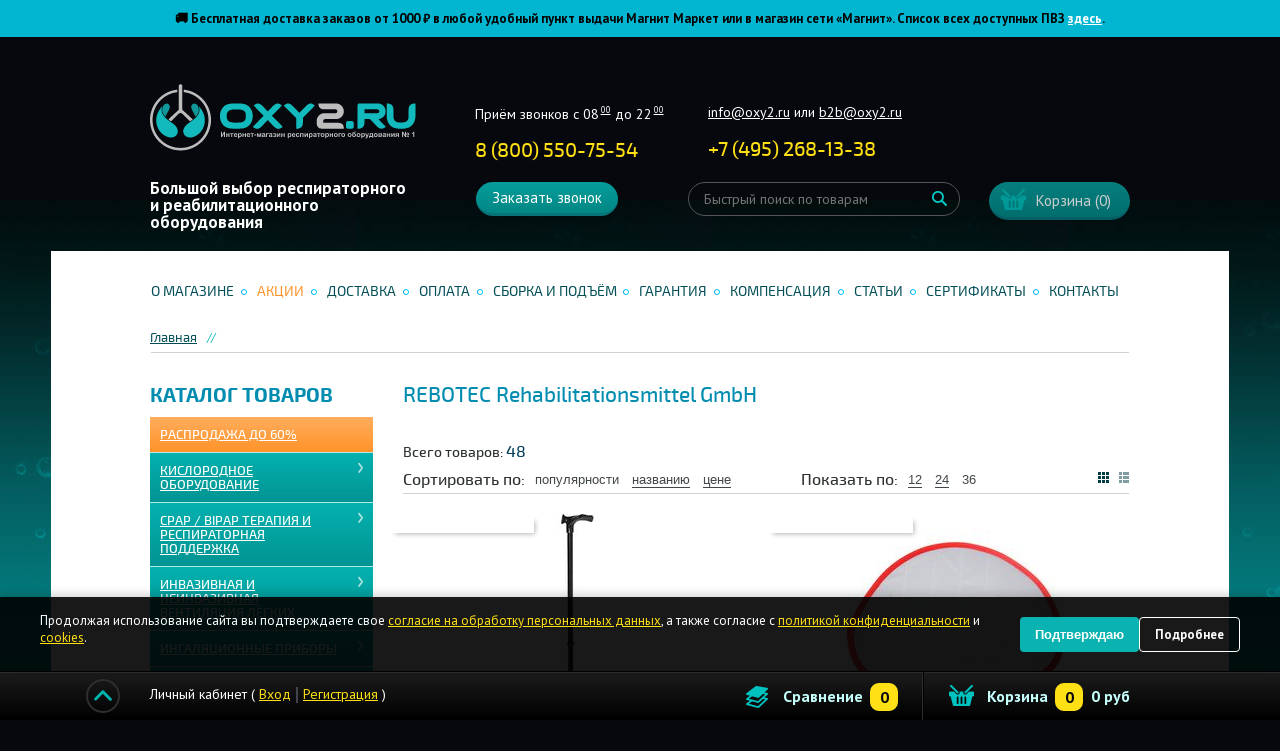

--- FILE ---
content_type: text/html; charset=UTF-8
request_url: https://www.oxy2.ru/brands/rebotec/
body_size: 43914
content:
<!DOCTYPE html>
<html lang="ru">
<head>
<meta name='yandex-verification' content='49d2cd103bc4973e' />
<meta name="facebook-domain-verification" content="fobga6uwd96mgqee8460r0p5anjzhk" />
<base href="https://www.oxy2.ru/"/>
                                <title>REBOTEC Rehabilitationsmittel GmbH - официальный дилер в РФ. Купить в интернет-магазине OXY2.RU по низкой цене с доставкой по Москве и России. Оборудование фирмы REBOTEC Rehabilitationsmittel GmbH - цена, фото, отзывы - oxy2.ru</title>
                <meta name="description" content="REBOTEC Rehabilitationsmittel GmbH по низкой цене с доставкой по Москве и России. Купить REBOTEC Rehabilitationsmittel GmbH в интернет магазине - цена, фото, отзывы. Время работы с 8.00 до 22.00 без выходных. Заказ товара на сайте oxy2.ru и по телефону – +7 (495) 268-13-38, 8 (800) 550-75-54." />
                    <meta name="cmsmagazine" content="19d9798fd58afa12ccdfce52a84bc77c" />
<meta http-equiv="Content-Type" content="text/html; charset=UTF-8" />

<meta name="viewport" content="width=device-width, initial-scale=1.0">
<meta name="google-site-verification" content="lqFHEnNW_YbHnQwgwONbXaZg_k6cAZC75KGT6rPD1m8" />

<meta http-equiv="X-UA-Compatible" content="IE=edge"/>
<meta property="og:image" content="/images/logo.png" />
<meta name="copyright" content="development:razdrogov@list.ru">
<link rel="apple-touch-icon" sizes="57x57" href="/design/oxy-variants/favicon/apple-icon-57x57.png">
<link rel="apple-touch-icon" sizes="60x60" href="/design/oxy-variants/favicon/apple-icon-60x60.png">
<link rel="apple-touch-icon" sizes="72x72" href="/design/oxy-variants/favicon/apple-icon-72x72.png">
<link rel="apple-touch-icon" sizes="76x76" href="/design/oxy-variants/favicon/apple-icon-76x76.png">
<link rel="apple-touch-icon" sizes="114x114" href="/design/oxy-variants/favicon/apple-icon-114x114.png">
<link rel="apple-touch-icon" sizes="120x120" href="/design/oxy-variants/favicon/apple-icon-120x120.png">
<link rel="apple-touch-icon" sizes="144x144" href="/design/oxy-variants/favicon/apple-icon-144x144.png">
<link rel="apple-touch-icon" sizes="152x152" href="/design/oxy-variants/favicon/apple-icon-152x152.png">
<link rel="apple-touch-icon" sizes="180x180" href="/design/oxy-variants/favicon/apple-icon-180x180.png">
<link rel="icon" type="image/png" sizes="192x192"  href="/design/oxy-variants/favicon/android-icon-192x192.png">
<link rel="icon" type="image/png" sizes="32x32" href="/design/oxy-variants/favicon/favicon-32x32.png">
<link rel="icon" type="image/png" sizes="96x96" href="/design/oxy-variants/favicon/favicon-96x96.png">
<link rel="icon" type="image/png" sizes="16x16" href="/design/oxy-variants/favicon/favicon-16x16.png">
<link rel="manifest" href="/design/oxy-variants/favicon/manifest.json">
<meta name="msapplication-TileColor" content="#ffffff">
<meta name="msapplication-TileImage" content="/design/oxy-variants/favicon/ms-icon-144x144.png">
<meta name="theme-color" content="#ffffff">

<link href="/design/oxy-variants/favicon/favicon.ico" rel="icon" type="image/x-icon"/>
<link rel="canonical" href="https://www.oxy2.ru/brands/rebotec/"/>

<meta name="robots" content="index,follow"/>


<link href="/design/oxy-variants/css/bootstrap-grid.css" type="text/css" rel="stylesheet" />
<link href="/design/oxy-variants/css/helpers.css" type="text/css" rel="stylesheet" />

<link href="https://cdn.jsdelivr.net/npm/suggestions-jquery@19.8.0/dist/css/suggestions.min.css" rel="stylesheet" />
<link href="/design/oxy-variants/css/style.min.css?v=10" type="text/css" rel="stylesheet" />
<link href="/design/oxy-variants/css/main.css?v=230" type="text/css" rel="stylesheet" />

<link href="/design/oxy-variants/css/common.css?v=3" type="text/css" rel="stylesheet" />
<link href="/design/oxy-variants/css/media-query.css" type="text/css" rel="stylesheet" />





<script src='/design/oxy-variants/js/tratata.js'></script>
<!--  Yagla test code-->
<script src='//st.yagla.ru/js/y.c.js'></script>
<script src='/design/oxy-variants/js/domReady.js'></script>
<!--  Yagla test code end-->
<!-- Recaptcha async load -->
<script src='https://www.google.com/recaptcha/api.js?render=6LdLoIUqAAAAANKOkb3a1GVrnRp77Vnh2QlJen_c' async></script>

<script>
    if(typeof grecaptcha === 'undefined') {
        grecaptcha = {};
    }
    grecaptcha.ready = function(cb){
        if(typeof grecaptcha.execute === 'undefined') {
            // window.__grecaptcha_cfg is a global variable that stores reCAPTCHA's
            // configuration. By default, any functions listed in its 'fns' property
            // are automatically executed when reCAPTCHA loads.
            const c = '___grecaptcha_cfg';
            window[c] = window[c] || {};
            (window[c]['fns'] = window[c]['fns']||[]).push(cb);
        } else {
            cb();
        }
    }
</script>

<!-- Recaptcha async load end -->
	
<script type="text/javascript">
	(function(_,r,e,t,a,i,l){_['retailCRMObject']=a;_[a]=_[a]||function(){(_[a].q=_[a].q||[]).push(arguments)};_[a].l=1*new Date();l=r.getElementsByTagName(e)[0];i=r.createElement(e);i.async=!0;i.src=t;l.parentNode.insertBefore(i,l)})(window,document,'script','https://collector.retailcrm.pro/w.js','_rc');
	_rc('create', 'RC-76929789759-41', {
		'customerId': ''	});
	_rc('send', 'pageView');
</script>

<!-- Marquiz script start -->
<script>
(function(w, d, s, o){
  var j = d.createElement(s); j.async = true; j.src = '//script.marquiz.ru/v2.js';j.onload = function() {
    if (document.readyState !== 'loading') Marquiz.init(o);
    else document.addEventListener("DOMContentLoaded", function() {
      Marquiz.init(o);
    });
  };
  d.head.insertBefore(j, d.head.firstElementChild);
})(window, document, 'script', {
    host: '//quiz.marquiz.ru',
    region: 'eu',
    id: '60b752ad22085c004dd27ce8',
    autoOpen: false,
    autoOpenFreq: 'once',
    openOnExit: false,
    disableOnMobile: false
  }
);
</script>
<!-- Marquiz script end -->
</head>
<body class="body ">

    <script type="text/javascript" src="/js/jquery/jquery.frontend.js?v=2"></script>
    <script type="text/javascript" src="/js/jquery.cookie.js"></script>


<!-- roistat -->
<script>
(function(w, d, s, h, id) {
    w.roistatProjectId = id; w.roistatHost = h;
    var p = d.location.protocol == "https:" ? "https://" : "http://";
    var u = /^.*roistat_visit=[^;]+(.*)?$/.test(d.cookie) ? "/dist/module.js" : "/api/site/1.0/"+id+"/init?referrer="+encodeURIComponent(d.location.href);
    var js = d.createElement(s); js.charset="UTF-8"; js.async = 1; js.src = p+h+u; var js2 = d.getElementsByTagName(s)[0]; js2.parentNode.insertBefore(js, js2);
})(window, document, 'script', 'cloud.roistat.com', '6136');
</script>
<!-- /roistat -->
<!-- integration roistat + calltouch -->
<script type="text/javascript">
(function(){
    var ct_max_wait = 150;
    var ct_wait_attr = setInterval(function() {
        ct_max_wait--; if (ct_max_wait<0){ clearInterval(ct_wait_attr); }
        try {
            if (!!window.ct && !!window.call_value && !!window.roistat && !!window.roistat.visit) {
                ct('set_attrs', '{"roistat_visit":'+window.roistat.visit+'}');
                clearInterval(ct_wait_attr);
            }
        } catch(e) { console.log(e) }
    }, 200);
})();
</script>
<!-- /integration roistat + calltouch -->
<!-- calltouch -->
<script>
(function(w,d,n,c){w.CalltouchDataObject=n;w[n]=function(){w[n]["callbacks"].push(arguments)};if(!w[n]["callbacks"]){w[n]["callbacks"]=[]}w[n]["loaded"]=false;if(typeof c!=="object"){c=[c]}w[n]["counters"]=c;for(var i=0;i<c.length;i+=1){p(c[i])}function p(cId){var a=d.getElementsByTagName("script")[0],s=d.createElement("script"),i=function(){a.parentNode.insertBefore(s,a)},m=typeof Array.prototype.find === 'function',n=m?"init-min.js":"init.js";s.async=true;s.src="https://mod.calltouch.ru/"+n+"?id="+cId;if(w.opera=="[object Opera]"){d.addEventListener("DOMContentLoaded",i,false)}else{i()}}})(window,document,"ct","s3h21tuj");
</script>
<!-- calltouch -->


 
<!-- Google Tag Manager -->
<noscript><iframe src="//www.googletagmanager.com/ns.html?id=GTM-K7Q5VC"
height="0" width="0" style="display:none;visibility:hidden"></iframe></noscript>
<script>
    (function(w,d,s,l,i){w[l]=w[l]||[];w[l].push({'gtm.start':
    new Date().getTime(),event:'gtm.js'});var f=d.getElementsByTagName(s)[0],
    j=d.createElement(s),dl=l!='dataLayer'?'&l='+l:'';j.async=true;j.src=
    '//www.googletagmanager.com/gtm.js?id='+i+dl;f.parentNode.insertBefore(j,f);
    })(window,document,'script','dataLayer','GTM-K7Q5VC');
</script>
<!-- End Google Tag Manager -->

 <!-- Page hiding snippet (recommended) -->
<style>.async-hide { opacity: 0 !important} </style>
<script>
    (function(a,s,y,n,c,h,i,d,e){s.className+=' '+y;h.start=1*new Date;
    h.end=i=function(){s.className=s.className.replace(RegExp(' ?'+y),'')};
    (a[n]=a[n]||[]).hide=h;setTimeout(function(){i();h.end=null},c);h.timeout=c;
    })(window,document.documentElement,'async-hide','dataLayer',2000,
    {'GTM-K3SPZ9G':true});
</script>

    <div class="topper" style="background-color: #02b5d0; color: #000000;">
<!--<div class="topper" style="background-color: #f1ca13; color: #000000;">-->
   <div class="topper__wrap">
	<!--<p><b>Уважаемые покупатели! 12 июня наш магазин в Москве работает с 11:00 до 18:00. Благодарим за понимание!</b></p>-->
	<!--<p>
Чёрная пятница в OXY2! Дополнительная скидка -10% по промокоду <strong>BFD10</strong>. Только до 30 ноября!
        </p>-->
	<!--<p>
	🔥 Только до 13 ноября дополнительная скидка 5% по промокоду <b>1111</b>! <a href="https://www.oxy2.ru/catalog/rasprodazha/" style="color: white">В каталог ></a>
        </p>-->
    <!--<p><b>
      Оплачивайте покупки частями и без переплат в Яндекс Сплит: просто разделите платеж на 4 равные части <br>и забирайте заказ когда Вам удобно в ближайшем ПВЗ Яндекс Маркета
      </b></p>-->
    <p><b>🚚 Бесплатная доставка заказов от 1000 ₽ в любой удобный пункт выдачи Магнит Маркет или в магазин сети «Магнит».
Список всех доступных ПВЗ  
  <a href="https://post.magnit.ru/geography" target="_blank" style="color:white; text-decoration:underline">здесь</a>.
</b></p>
     <!--<p>
         <b>Уважаемые покупатели! Обращаем внимание, что 20 и 21 февраля наш магазин в Москве и доставка не работают.<br>Заказы поступившие в эти дни будут отправлены начиная с 22 февраля. Приносим извинения за неудобства.</b> 
        </p>-->
    <!--<p>
         <b>Уважаемые покупатели! Обращаем внимание, что 30 апреля, 1, 9 и 10 мая наш магазин в Москве и доставка не работают.<br>Уточнить время работы можно <a href="https://www.oxy2.ru/contacts/" style="color: white">тут</a></b> 
        </p>-->
    <!--<p>
         <b>Уважаемые покупатели!<br>Обращаем внимание, что 1.11 наш магазин работает с 09:00 до 20:00, 2-4.11 с 11:00 до 18:00. Доставка будет доступна с 4 ноября. Благодарим за понимание!</b> 
        </p>-->
  <!--<p>
    <span style="color: white; font-weight: bold;">🎄 Уважаемые покупатели! Обращаем внимание на особый график работы в праздничные дни.<br>
    Уточнить время работы можно </span>
    <a href="https://www.oxy2.ru/news/grafik-raboty-v-prazdnichnye-dni.html" style="color: white; font-weight: bold; text-decoration: underline">тут</a>
</p>-->
     <!--<p>
         Уважаемые клиенты! В связи с техническим сбоем у оператора наблюдаются проблемы на телефонной линии в Москве.<br>Для связи с нами, пожалуйста, используйте номер <a href="tel:79152270008" style="color: white">+7 915 227-00-08</a>
        </p>-->
     <!--<p>
      <b>Сделаем скидку 2% на кассе при самовывозе и оплате наличными из нашего магазина в Москве на продукцию ResMed!</b> <a href="https://www.oxy2.ru/actions/skidka-2-na-oborudovanie-resmed.html" style="color: white">Подробнее ></a>
       </p>-->
     <!--<p>
		Только до 14 мая — кислородный концентратор <b>за 1 рубль</b>! <a href="https://www.oxy2.ru/actions/statsionarnyj-kislorodnyj-kontsentrator-vsego-za-1-rubl/" style="color: white">Подробнее</a>
        </p>-->
<!--<p>
    <!--<b>Чёрная пятница В OXY2! <br>Дополнительная скидка 8% по промокоду <span style="font-size: 1.2em; font-weight: bold;">BLACK</span> до 27 ноября на всё!</b>-->
<!--<b>Увеличиваем скидки! <br>Дополнительная скидка 12% по промокоду <span style="font-size: 1.2em; font-weight: bold;">FRIDAY</span> до 30 ноября на всё!</b>
    </p>-->
     <!--<p>
      <b>Принимаем оплату электронными сертификатами ФСС за товары по индивидуальной программе реабилитации!</b><br>При подтверждении заказа сообщите менеджеру, что хотите оплатить заказ сертификатом. <a href="https://www.oxy2.ru/payments/#ecfss" style="color: white">Подробнее</a>
        </p>-->
    <!--<p>
      <b>Уважаемые покупатели, поздравляем вас с наступющим Новым Годом!</b><br>Режим работы магазина в праздники уточняйте <a href="https://www.oxy2.ru/news/grafik-raboty-v-prazdnichnye-dni/" style="color: white">тут</a>
        </p>-->
     </div>
</div>    <br>
    
    
    <div class="mobi-panel d-md-none">
        <div class="mobi-panel-top">
            <div class="container-fluid">
                <div class="d-flex align-items-center">
                    <div class="mobi-city">
                        <div class="city_detect">
</div>
<div class="header__cart-number">
	<span class="header__cart-number-title">
		Номер клиента:
	</span>
	<span class="header__cart-number-val"></span></div>
                    </div>
                    <div class="ml-auto">
                        <div class="mobi-phone" style="display: flex; gap: 10px; align-items: center">
                                                        <a href="tel:+78005507554">8 (800) 550-75-54</a>
                                                    </div>
                    </div>
                </div>
            </div>
        </div><!--.mobi-panel-top-->

        <div class="mobi-panel-main">
            <div class="container-fluid">

                <div class="d-flex align-items-center">

                    <div class="mobi-call-menu js-call-sidebar">
                        <span class="icon-burger"><span></span></span>
                    </div>

                    <div class="mobi-loog">
                        <a href="/">
                            <img src="/design/oxy/images/logo.svg" alt="Большой выбор респираторного и реабилитационного оборудования">
                        </a>
                    </div>

                    <div class="ml-auto">
                        <div class="d-flex align-items-center">

                            <div>
                                <div class="city_detect">
</div>
<div class="header__cart-number">
	<span class="header__cart-number-title">
		Номер клиента:
	</span>
	<span class="header__cart-number-val"></span></div>
                            </div>

                            <div class="mobi-cart header__cart-widget" data-update="/ajax/header-cart.php">
                                
<span class="header__cart-widget-btn"><span>Корзина</span> (0)</span>
                            </div>
                        </div>
                    </div>
                </div>
            </div>
        </div><!--.mobi-panel-main-->
    </div><!--.mobi-panel-->

    <div class="header d-none d-md-block">
        <div class="header__inner">

            <div class="d-lg-flex align-items-center">
                <div class="logo">
                    <div class="header__login login">
                        	Личный кабинет (<a href="/user/login/" class="login__link login__link_auth">Вход</a> <a href="/user/register" class="login__link">Регистрация</a>)
                    </div>

                    <a href="https://www.oxy2.ru/" class="header__logo">Интернет магазин<br />медицинского оборудования &#8470;1</a>
                    <div class="header__title">Большой выбор респираторного и реабилитационного оборудования</div>
                </div>

                <div>
                    <div class="row mb-3">
                        <div class="col-md-4">
                            <div class="header__rightTop">
                                <div class="header__working">
                                    Приём звонков с 08<sup>00</sup> до 22<sup>00</sup>
                                </div>
                                <div  class="header__phone header__phone_main"  style="min-width: 170px;">
                                    <div class="header__phoneNumber ya-phone-2">
                                        <span class="roistat-phone" style="white-space:nowrap" data-prefix="7804">
                                                                                            <a href="tel:+78005507554">8 (800) 550-75-54</a>
                                                                                    </span>
                                    </div>
                                    <!--<div class="header__phoneNote">Бесплатный звонок по России</div>-->
                                </div>
                            </div>
                        </div>
                        <div class="col-md-5">
                            <div class="header__contact" style="color: #fff; margin-top: -7px !important; padding-left: 5px; font-size: 14px;">
                                                             <a href="mailto:info@oxy2.ru" style="color: white">info@oxy2.ru</a> или <a href="mailto:b2b@oxy2.ru" style="color: white">b2b@oxy2.ru</a>
                                
                                                                <div class="header__phones">
                                    <script>window.roistatPhonePrefixBind = "7499,7812,7804";</script>
                                    <div class="header__phone">
                                        <div class="header__phoneNumber call_phone_1 ya-phone-1"><a href="tel:+74952681338">+<span class="roistat-phone-country" data-prefix="7499">7</span> (<span class="roistat-phone-region" data-prefix="7499">495</span>) <span class="roistat-phone-number" data-prefix="7499">268-13-38</span></a></div>
                                    </div>
                                </div>
                                                            </div>
                        </div>
                        <div class="col-md-3">
                            <div class="city_detect">
</div>
<div class="header__cart-number">
	<span class="header__cart-number-title">
		Номер клиента:
	</span>
	<span class="header__cart-number-val"></span></div>
                        </div>
                    </div>

                    <div class="row">
                        <div class="col-md-4">
                            <span class="header__recall i-popupButton"
                                  href="https://www.oxy2.ru/ajax/callmeback.php"
                                  data-type="ajax"
                                  onClick="_gaq.push(['_trackEvent','Обратный    звонок','вызов формы']);" id="backcall">
                                Заказать звонок
                            </span>
                        </div>
                        <div class="col-md-5">
                            <form action="https://www.oxy2.ru/products"
                                class="header__search"
                                enctype="application/x-www-form-urlencoded">
                                <input type="text" class="header__searchInput" placeholder="Быстрый поиск по товарам" name="keyword" value="" />
                                <input type="submit" value="Поиск" class="header__searchButton">
                            </form>
                        </div>
                        <div class="col-md-3">
                            <div class="header__cart-widget" data-update="/ajax/header-cart.php">
                                
<span class="header__cart-widget-btn"><span>Корзина</span> (0)</span>
                            </div>
                        </div>
                    </div>
                </div>
            </div>

        </div><!--.header__inner-->
    </div><!--.header-->

    <div class="page">
        <div class="page__inner">
                        <ul class="topNav d-none d-md-flex justify-content-around flex-wrap">
                                                                    <li class="topNav__item">
                        <a data-page="12" href="about_us/" class="topNav__link">О магазине
                        </a>
                    </li>
                                                                    <li class="topNav__item">
                        <a data-page="9" href="actions/" class="topNav__link">Акции
                        </a>
                    </li>
                                                                    <li class="topNav__item">
                        <a data-page="3" href="delivery/" class="topNav__link">Доставка
                        </a>
                    </li>
                                                    <li class="topNav__item">
                        <a data-page="2" href="payments/" class="topNav__link">Оплата
                        </a>
                    </li>
                                                    <li class="topNav__item">
                        <a data-page="48" href="sborka-i-podem.html" class="topNav__link">Сборка и подъём
                        </a>
                    </li>
                                                                    <li class="topNav__item">
                        <a data-page="13" href="warranty/" class="topNav__link">Гарантия
                        </a>
                    </li>
                                                    <li class="topNav__item">
                        <a data-page="47" href="kompensaciya_invalidam/" class="topNav__link">Компенсация
                        </a>
                    </li>
                                                                                                                                                                                                                                                                                                    <li class="topNav__item">
                        <a data-page="11" href="articles/" class="topNav__link">Статьи
                        </a>
                    </li>
                                                                                    <li class="topNav__item">
                        <a data-page="24" href="diplomas_and_certificates.html" class="topNav__link">Сертификаты
                        </a>
                    </li>
                                                    <li class="topNav__item">
                        <a data-page="6" href="contacts/" class="topNav__link">Контакты
                        </a>
                    </li>
                                                                                                                                                            </ul>


<div class="breadcrumbs-wrap">
	<div class="breadcrumbs-scroll">
		<div class="breadcrumbs">
			<div class="breadcrumbs-links">
				<div class="d-flex">
					<div>
						<a href="./" class="breadcrumbs__link">Главная</a>
					</div>

					
										
									   					

					
					
					
					
									</div>
			</div>
		</div>
	</div><!--.breadcrumbs-wrap-->
</div>
<!---->
<div class="page__body">
	<div class="row">
		<div class="col-md-3">
			<div class="fly-sidebar">
	<span class="fly-sidebar-close"></span>
	<span class="fly-sidebar-close-wrap"></span>

	<div class="fly-sidebar-container">
		<div class="title title_caps d-none d-lg-block">Каталог товаров</div>

		<div class="d-md-none mb-3">
			<form action="https://www.oxy2.ru/products" class="header__search d-md-none">
		        <input type="text" class="header__searchInput" placeholder="Быстрый поиск по товарам" name="keyword" value="" />
		        <input type="submit" value="Поиск" class="header__searchButton">
		    </form>
	    </div>

		
		
							<ul class="cNav">
												<li class="cNav__item "
						data-expanded="">
						<span class="cNav__item-wrap">
							<a class="cNav__title" href='/catalog/rasprodazha/'>Распродажа до 60%</a>
													</span>
									
					</li>
																							<li class="cNav__item "
						data-expanded="">
						<span class="cNav__item-wrap">
							<a class="cNav__title" href='/catalog/kislorodnoe_oborudovanie/'>КИСЛОРОДНОЕ ОБОРУДОВАНИЕ</a>
														<span class="cNav__item-expand"></span>
													</span>
												<ul class="cNav__inner">
												<li class="cNav__innerItem ">
						<a href="/catalog/oxygen_concentrators/" class="cNav__innerLink" data-category="61">Кислородные концентраторы</a>
											</li>
																<li class="cNav__innerItem ">
						<a href="/catalog/oxygen_apparatus/" class="cNav__innerLink" data-category="395">Кислородные аппараты</a>
											</li>
																<li class="cNav__innerItem ">
						<a href="/catalog/equipment_for_the_oxygen_bar/" class="cNav__innerLink" data-category="63">Оборудование для кислородного коктейля</a>
											</li>
																<li class="cNav__innerItem ">
						<a href="/catalog/oxygen_tanks/" class="cNav__innerLink" data-category="64">Кислородные баллончики</a>
											</li>
																<li class="cNav__innerItem ">
						<a href="/catalog/oxygen_generators/" class="cNav__innerLink" data-category="101">Кислородные генераторы</a>
											</li>
																<li class="cNav__innerItem ">
						<a href="/catalog/pulseoximeters/" class="cNav__innerLink" data-category="66">Пульсоксиметры</a>
											</li>
																<li class="cNav__innerItem ">
						<a href="/catalog/energy_oxygen_therapy/" class="cNav__innerLink" data-category="60">Аппараты для кислородно-энергетической терапии</a>
											</li>
										</ul>
			
					</li>
																<li class="cNav__item "
						data-expanded="">
						<span class="cNav__item-wrap">
							<a class="cNav__title" href='/catalog/somnologic_equipment/'>CPAP / BiPAP ТЕРАПИЯ И РЕСПИРАТОРНАЯ ПОДДЕРЖКА</a>
														<span class="cNav__item-expand"></span>
													</span>
												<ul class="cNav__inner">
												<li class="cNav__innerItem ">
						<a href="/catalog/cpap_bipap_mashins/" class="cNav__innerLink" data-category="113">CPAP / BiPAP аппараты для терапии храпа и апноэ</a>
											</li>
																<li class="cNav__innerItem ">
						<a href="/catalog/maski/" class="cNav__innerLink" data-category="91">CPAP / BiPAP маски к аппаратам</a>
											</li>
										</ul>
			
					</li>
																<li class="cNav__item "
						data-expanded="">
						<span class="cNav__item-wrap">
							<a class="cNav__title" href='/catalog/neinvazivnaja_ventiljacija_legkih/'>ИНВАЗИВНАЯ И НЕИНВАЗИВНАЯ ВЕНТИЛЯЦИЯ ЛЁГКИХ</a>
														<span class="cNav__item-expand"></span>
													</span>
												<ul class="cNav__inner">
												<li class="cNav__innerItem ">
						<a href="/catalog/nivl/" class="cNav__innerLink" data-category="90">Аппараты для неинвазивной вентиляции легких</a>
											</li>
																<li class="cNav__innerItem ">
						<a href="/catalog/humidifiers_nivl/" class="cNav__innerLink" data-category="150">Увлажнители и камеры для ИВЛ и НИВЛ</a>
											</li>
																<li class="cNav__innerItem ">
						<a href="/catalog/maski-dlya-ivl-i-nivl/" class="cNav__innerLink" data-category="317">Маски для ИВЛ и НИВЛ</a>
											</li>
																<li class="cNav__innerItem ">
						<a href="/catalog/dyhatelnye-kontury/" class="cNav__innerLink" data-category="506">Дыхательные контуры</a>
											</li>
																<li class="cNav__innerItem ">
						<a href="/catalog/apparaty_dlya_otvedeniya_mokroty/" class="cNav__innerLink" data-category="114">Откашливатели медицинские (инсуффляторы-аспираторы)</a>
											</li>
																<li class="cNav__innerItem ">
						<a href="/catalog/high-flow-nasal-therapy/" class="cNav__innerLink" data-category="502">Кислородная терапия с высоким потоком</a>
											</li>
																<li class="cNav__innerItem ">
						<a href="/catalog/meditsinskie-otsasyvateli/" class="cNav__innerLink" data-category="152">Медицинские аспираторы (отсасыватели)</a>
											</li>
																<li class="cNav__innerItem ">
						<a href="/catalog/cpap-sistems/" class="cNav__innerLink" data-category="526">CPAP-системы для неинвазивной вентиляции</a>
											</li>
																<li class="cNav__innerItem ">
						<a href="/catalog/perkussionnye-zhilety/" class="cNav__innerLink" data-category="316">Перкуссионные жилеты</a>
											</li>
																<li class="cNav__innerItem ">
						<a href="/catalog/prinadlezhnosti_k_apparatam_dlya_nvl/" class="cNav__innerLink" data-category="123">Принадлежности к аппаратам для ИВЛ и НиВЛ</a>
											</li>
										</ul>
			
					</li>
																<li class="cNav__item "
						data-expanded="">
						<span class="cNav__item-wrap">
							<a class="cNav__title" href='/catalog/mashins_astma_alergiya/'>ИНГАЛЯЦИОННЫЕ ПРИБОРЫ</a>
														<span class="cNav__item-expand"></span>
													</span>
												<ul class="cNav__inner">
												<li class="cNav__innerItem ">
						<a href="/catalog/inhalers_and_nebulizers/" class="cNav__innerLink" data-category="67">Ингаляторы и небулайзеры</a>
											</li>
																<li class="cNav__innerItem ">
						<a href="/catalog/spirometrs/" class="cNav__innerLink" data-category="343">Медицинские спирометры</a>
											</li>
																<li class="cNav__innerItem ">
						<a href="/catalog/spejsery-dlya-ingalyatsij/" class="cNav__innerLink" data-category="184">Спейсеры для ингаляций</a>
											</li>
																<li class="cNav__innerItem ">
						<a href="/catalog/pikfloumetry/" class="cNav__innerLink" data-category="185">Пикфлоуметры</a>
											</li>
																<li class="cNav__innerItem ">
						<a href="/catalog/trenazhery-dyhaniya/" class="cNav__innerLink" data-category="186">Тренажеры дыхания</a>
											</li>
																<li class="cNav__innerItem ">
						<a href="/catalog/gipoksikatory/" class="cNav__innerLink" data-category="274">Гипоксикаторы</a>
											</li>
										</ul>
			
					</li>
																<li class="cNav__item "
						data-expanded="">
						<span class="cNav__item-wrap">
							<a class="cNav__title" href='/catalog/physiotherapy_catalog/'>Физиотерапевтические приборы</a>
														<span class="cNav__item-expand"></span>
													</span>
												<ul class="cNav__inner">
												<li class="cNav__innerItem ">
						<a href="/catalog/retsirkulyatory/" class="cNav__innerLink" data-category="189">Бактерицидные рециркуляторы-облучатели</a>
											</li>
																<li class="cNav__innerItem ">
						<a href="/catalog/svetoterapevticheskie_pribory/" class="cNav__innerLink" data-category="124">Светотерапевтические приборы</a>
											</li>
																<li class="cNav__innerItem ">
						<a href="/catalog/pribory_dlya_izmereniya_i_kontrolya/" class="cNav__innerLink" data-category="121">Приборы для измерения и контроля</a>
											</li>
										</ul>
			
					</li>
																<li class="cNav__item "
						data-expanded="">
						<span class="cNav__item-wrap">
							<a class="cNav__title" href='/catalog/zdorove-krasota/'>ТОВАРЫ ДЛЯ ЗДОРОВЬЯ И КРАСОТЫ</a>
														<span class="cNav__item-expand"></span>
													</span>
												<ul class="cNav__inner">
												<li class="cNav__innerItem ">
						<a href="/catalog/limfodrenagh_apparats/" class="cNav__innerLink" data-category="125">Лимфодренажное оборудование</a>
											</li>
																<li class="cNav__innerItem ">
						<a href="/catalog/massazhnoe-oborudovanie/" class="cNav__innerLink" data-category="373">Массажное оборудование</a>
											</li>
																<li class="cNav__innerItem ">
						<a href="/catalog/kompressionnyj-trikotazh/" class="cNav__innerLink" data-category="323">Компрессионный трикотаж</a>
											</li>
																<li class="cNav__innerItem ">
						<a href="/catalog/ortopedicheskie-podushki/" class="cNav__innerLink" data-category="497">Ортопедические подушки</a>
											</li>
																<li class="cNav__innerItem ">
						<a href="/catalog/apparaty_darsonval/" class="cNav__innerLink" data-category="120">Аппараты Дарсонваль</a>
											</li>
																<li class="cNav__innerItem ">
						<a href="/catalog/gigiena-polosti-rta/" class="cNav__innerLink" data-category="563">Гигиена полости рта</a>
											</li>
										</ul>
			
					</li>
																<li class="cNav__item "
						data-expanded="">
						<span class="cNav__item-wrap">
							<a class="cNav__title" href='/catalog/rehabilitation_equipment/'>РЕАБИЛИТАЦИОННОЕ ОБОРУДОВАНИЕ</a>
														<span class="cNav__item-expand"></span>
													</span>
												<ul class="cNav__inner">
												<li class="cNav__innerItem ">
						<a href="/catalog/invalid_wheelchairs_and_accessories/" class="cNav__innerLink" data-category="204">Инвалидные кресла-коляски и аксессуары</a>
											</li>
																<li class="cNav__innerItem ">
						<a href="/catalog/protivoprolezhnevye_podushki/" class="cNav__innerLink" data-category="220">Противопролежневые подушки</a>
											</li>
																<li class="cNav__innerItem ">
						<a href="/catalog/fiksiruyuschie_remni/" class="cNav__innerLink" data-category="221">Фиксирующие ремни и жилеты</a>
											</li>
																<li class="cNav__innerItem ">
						<a href="/catalog/hodunki/" class="cNav__innerLink" data-category="222">Ходунки</a>
											</li>
																<li class="cNav__innerItem ">
						<a href="/catalog/rollyatory/" class="cNav__innerLink" data-category="227">Ролляторы</a>
											</li>
																<li class="cNav__innerItem ">
						<a href="/catalog/trosti_kostyli_kanadki/" class="cNav__innerLink" data-category="230">Трости, костыли, канадки</a>
											</li>
																<li class="cNav__innerItem ">
						<a href="/catalog/parapodiumy/" class="cNav__innerLink" data-category="234">Параподиумы</a>
											</li>
																<li class="cNav__innerItem ">
						<a href="/catalog/vertikalizatory/" class="cNav__innerLink" data-category="235">Вертикализаторы</a>
											</li>
																<li class="cNav__innerItem ">
						<a href="/catalog/podemniki_dlya_invalidov/" class="cNav__innerLink" data-category="236">Подъемники для инвалидов</a>
											</li>
																<li class="cNav__innerItem ">
						<a href="/catalog/tovary_dlya_detej_s_dtsp/" class="cNav__innerLink" data-category="240">Товары для ребёнка с ДЦП</a>
											</li>
																<li class="cNav__innerItem ">
						<a href="/catalog/stoliki_dlya_kolyasok/" class="cNav__innerLink" data-category="248">Столики для инвалидных колясок</a>
											</li>
																<li class="cNav__innerItem ">
						<a href="/catalog/trenazhery_reabilitatsionnye/" class="cNav__innerLink" data-category="249">Тренажеры реабилитационные</a>
											</li>
										</ul>
			
					</li>
																<li class="cNav__item "
						data-expanded="">
						<span class="cNav__item-wrap">
							<a class="cNav__title" href='/catalog/goods_for_care_of_patients/'>ТОВАРЫ ДЛЯ УХОДА ЗА БОЛЬНЫМИ</a>
														<span class="cNav__item-expand"></span>
													</span>
												<ul class="cNav__inner">
												<li class="cNav__innerItem ">
						<a href="/catalog/meditsinskie_krovati_i_acsessuary/" class="cNav__innerLink" data-category="252">Медицинские кровати и аксессуары</a>
											</li>
																<li class="cNav__innerItem ">
						<a href="/catalog/protivoprolezhnevye_matrasy_i_sistemy/" class="cNav__innerLink" data-category="260">Противопролежневые матрасы и системы</a>
											</li>
																<li class="cNav__innerItem ">
						<a href="/catalog/stulya_tualety/" class="cNav__innerLink" data-category="261">Стулья-туалеты</a>
											</li>
																<li class="cNav__innerItem ">
						<a href="/catalog/prisposobleniya_dlya_vannoj_komnaty/" class="cNav__innerLink" data-category="265">Приспособления для ванной комнаты</a>
											</li>
																<li class="cNav__innerItem ">
						<a href="/catalog/meditsinskie-sudna-i-mochepriemniki/" class="cNav__innerLink" data-category="305">Медицинские судна и мочеприемники</a>
											</li>
																<li class="cNav__innerItem ">
						<a href="/catalog/odnorazovye-gigienicheskie-pakety/" class="cNav__innerLink" data-category="322">Одноразовые гигиенические пакеты</a>
											</li>
																<li class="cNav__innerItem ">
						<a href="/catalog/antiseptiki-i-sanitajzery/" class="cNav__innerLink" data-category="315">Антисептики и санитайзеры</a>
											</li>
																							<li class="cNav__innerItem ">
						<a href="/catalog/uhodovye-sredstva-dlya-lezhachih-bolnyh/" class="cNav__innerLink" data-category="570">Уходовые средства для лежачих больных</a>
											</li>
										</ul>
			
					</li>
																<li class="cNav__item "
						data-expanded="">
						<span class="cNav__item-wrap">
							<a class="cNav__title" href='/catalog/monitoring_i_sistemy_zhizneobespecheniya/'>МЕДИЦИНСКОЕ ОБОРУДОВАНИЕ ДЛЯ ЛПУ</a>
														<span class="cNav__item-expand"></span>
													</span>
												<ul class="cNav__inner">
												<li class="cNav__innerItem ">
						<a href="/catalog/reanimatsionnoe_oborudovanie/" class="cNav__innerLink" data-category="299">Анестезиология и реанимация</a>
											</li>
																<li class="cNav__innerItem ">
						<a href="/catalog/ultrazvukovaya_diagnostika/" class="cNav__innerLink" data-category="353">Ультразвуковая диагностика</a>
											</li>
																<li class="cNav__innerItem ">
						<a href="/catalog/luchevaya_diagnostika/" class="cNav__innerLink" data-category="516">Лучевая диагностика</a>
											</li>
																<li class="cNav__innerItem ">
						<a href="/catalog/neonatologiya/" class="cNav__innerLink" data-category="378">Неонатология</a>
											</li>
																<li class="cNav__innerItem ">
						<a href="/catalog/svetilniki-hirurgicheskie/" class="cNav__innerLink" data-category="569">Светильники хирургические</a>
											</li>
										</ul>
			
					</li>
																<li class="cNav__item "
						data-expanded="">
						<span class="cNav__item-wrap">
							<a class="cNav__title" href='/catalog/medical_disposables/'>ОДНОРАЗОВЫЕ ИЗДЕЛИЯ МЕДИЦИНСКОГО НАЗНАЧЕНИЯ</a>
														<span class="cNav__item-expand"></span>
													</span>
												<ul class="cNav__inner">
												<li class="cNav__innerItem ">
						<a href="/catalog/anesthesiology-and-resuscitation/" class="cNav__innerLink" data-category="521">Медицинские изделия для анестезиологии и реанимации</a>
											</li>
																<li class="cNav__innerItem ">
						<a href="/catalog/urology/" class="cNav__innerLink" data-category="522">Медицинские изделия для урологии</a>
											</li>
																<li class="cNav__innerItem ">
						<a href="/catalog/surgery/" class="cNav__innerLink" data-category="523">Медицинские изделия для хирургии</a>
											</li>
																<li class="cNav__innerItem ">
						<a href="/catalog/hospital-products/" class="cNav__innerLink" data-category="524">Медицинские изделия общебольничные</a>
											</li>
										</ul>
			
					</li>
																<li class="cNav__item "
						data-expanded="1">
						<span class="cNav__item-wrap">
							<a class="cNav__title" href='/catalog/covid-19/'>ОБОРУДОВАНИЕ ПРИ COVID</a>
														<span class="cNav__item-expand"></span>
													</span>
												<ul class="cNav__inner">
																			<li class="cNav__innerItem ">
						<a href="/catalog/kislorodnye_ballonchiki/" class="cNav__innerLink" data-category="314">Кислородные баллончики</a>
											</li>
																<li class="cNav__innerItem ">
						<a href="/catalog/pulsoksimetry/" class="cNav__innerLink" data-category="320">Сертифицированные пульсоксиметры</a>
											</li>
																<li class="cNav__innerItem ">
						<a href="/catalog/retsirkulyatory-i-obluchateli/" class="cNav__innerLink" data-category="318">Рециркуляторы и облучатели</a>
											</li>
																							<li class="cNav__innerItem ">
						<a href="/catalog/kontsentratory_kisloroda/" class="cNav__innerLink" data-category="313">Концентраторы кислорода</a>
											</li>
																<li class="cNav__innerItem ">
						<a href="/catalog/ivl_apparaty/" class="cNav__innerLink" data-category="312">Аппараты ИВЛ и НИВЛ</a>
											</li>
										</ul>
			
					</li>
																														<li class="cNav__item "
						data-expanded="">
						<span class="cNav__item-wrap">
							<a class="cNav__title" href='/catalog/laboratornoe-oborudovanie/'>ЛАБОРАТОРНОЕ ОБОРУДОВАНИЕ</a>
													</span>
									
					</li>
																<li class="cNav__item "
						data-expanded="">
						<span class="cNav__item-wrap">
							<a class="cNav__title" href='/catalog/mat-i-ditya/'>МАТЬ И ДИТЯ</a>
													</span>
									
					</li>
										</ul>
			

		
				<div class="brands">
			<p class="title title_caps">Производители</p>
			<div class="brands__wrap">
				<form action="/brands/">
					<select class="brands__select" onChange="goToBrand(this);">
						<option value=""> -- Выберите -- </option>
												<option value="-ooo-laboratoriya-63.html"> ООО, Лаборатория 63</option>
												<option value="aacurat">Aacurat GmbH</option>
												<option value="aat">AAT Alber Antriebstechnik GmbH</option>
												<option value="abm">ABM Respiratory Care</option>
												<option value="acutronic">Acutronic</option>
												<option value="acuvista">Acuvista</option>
												<option value="aerogen">Aerogen</option>
												<option value="air-liquide-medical-systems">Air Liquide Medical Systems</option>
												<option value="airnergy">Airnergy AG</option>
												<option value="airsep">AirSep Corporation</option>
												<option value="aitecs">Aitecs</option>
												<option value="alba-healthcare">Alba Healthcare</option>
												<option value="allium-medical-solutions-ltd">Allium Medical Solutions Ltd.</option>
												<option value="alpinion">Alpinion</option>
												<option value="ampall">AMPall</option>
												<option value="amrus">Amrus Enterprises, Ltd.</option>
												<option value="aortis">AORTIS</option>
												<option value="armstrong-medical-limited">Armstrong Medical Limited</option>
												<option value="atmos">Atmos</option>
												<option value="atmung">Atmung (Zhejiang Longfei Industry, Co., Ltd)</option>
												<option value="atom-medical">Atom Medical</option>
												<option value="bbraun">B.Braun</option>
												<option value="b_well">B.Well, Ltd. (Китай)</option>
												<option value="bwell-ltd-portugaliya">B.Well, Ltd. (Португалия)</option>
												<option value="bwell-ltd-shvejtsariya">B.Well, Ltd. (Швейцария)</option>
												<option value="balton">Balton</option>
												<option value="barry-armeniya">Barry (Армения)</option>
												<option value="barry-kitaj">Barry (Китай)</option>
												<option value="barry">Barry (Тайвань)</option>
												<option value="berrcom">Berrcom</option>
												<option value="biolight">Biolight</option>
												<option value="bionet">Bionet</option>
												<option value="bitmos">Bitmos GmbH</option>
												<option value="bmc_medical">BMC Medical Co., Ltd</option>
												<option value="breas_medical">Breas Medical AB</option>
												<option value="bronigen">Bronigen</option>
												<option value="burmeier">Burmeier GmbH & Co. KG</option>
												<option value="ca-mi">CA-MI</option>
												<option value="canon-medical-systems">Canon Medical Systems</option>
												<option value="canta">Canta</option>
												<option value="care-essentials">Care Essentials</option>
												<option value="carefusion">CareFusion / Vyaire Medical</option>
												<option value="carl-reiner">Carl Reiner</option>
												<option value="chirana">Chirana</option>
												<option value="chison">Chison</option>
												<option value="beijing_choice">ChoiceMMed</option>
												<option value="comen">Comen</option>
												<option value="contec-medical-systems">Contec Medical Systems</option>
												<option value="contour_living">Contour Living</option>
												<option value="corpuls">Corpuls</option>
												<option value="covidien">Covidien</option>
												<option value="dhc">DHC</option>
												<option value="dima-italia">Dima Italia</option>
												<option value="dixion">Dixion</option>
												<option value="doctorlife">Doctor Life</option>
												<option value="drager">Dräger</option>
												<option value="devilbiss">Drive DeVilbiss Healthcare</option>
												<option value="drive-medical">Drive Medical GmbH</option>
												<option value="echosens">Echosens</option>
												<option value="edan">Edan</option>
												<option value="elbur">Elbur Vertriebs GmbH</option>
												<option value="esaote">Esaote</option>
												<option value="etac">Etac</option>
												<option value="event-medical">eVent Medical</option>
												<option value="excel">Excel</option>
												<option value="fazzini">Fazzini</option>
												<option value="feellife-health-inc">Feellife Health Inc.</option>
												<option value="fisher_paykel">Fisher&Paykel Helthcare</option>
												<option value="fiuggi-acqua">Fiuggi Acqua</option>
												<option value="flaem_nuova">Flaem Nuova</option>
												<option value="flight-medical">Flight Medical</option>
												<option value="folee">Folee</option>
												<option value="foshan">Foshan Dayang Medical Technology</option>
												<option value="fresenius-kabi">Fresenius Kabi</option>
												<option value="fujifilm">Fujifilm SonoSite</option>
												<option value="fumagalli">Fumagalli</option>
												<option value="gce-healthcare">GCE Healthcare</option>
												<option value="ge-healthcare">GE Healthcare</option>
												<option value="ggm">Great Group Medical</option>
												<option value="hamilton-medical">Hamilton Medical</option>
												<option value="hans-rudolph">Hans Rudolph</option>
												<option value="healcerion">Healcerion</option>
												<option value="heinenlowenstein">Heinen&Lowenstein</option>
												<option value="hirtz">Hirtz</option>
												<option value="hitachi">Hitachi</option>
												<option value="hoffrichter">Hoffrichter</option>
												<option value="hoggi">HOGGI GmbH</option>
												<option value="hum">HUM GmbH</option>
												<option value="human_design_medical">Human Design Medical, LLC</option>
												<option value="hunan-beyond-medical-tecnology">HuNan Beyond Medical Tecnology</option>
												<option value="innomed">Innomed</option>
												<option value="inseense-kitaj">Inseense (Китай)</option>
												<option value="inseense">Inseense (Россия)</option>
												<option value="intco-medical">INTCO Medical</option>
												<option value="invacare">Invacare GmbH</option>
												<option value="itamar_medical">Itamar Medical Ltd.</option>
												<option value="jw-bioscience">JW BioScience</option>
												<option value="k-takaoka">K. Takaoka</option>
												<option value="karma-medical-products-co">Karma Medical Products Co.</option>
												<option value="kellymed">KellyMed</option>
												<option value="kenid">Kenid</option>
												<option value="kernel">Kernel</option>
												<option value="kranz">Kranz</option>
												<option value="ksp">KSP Italia S.R.L.</option>
												<option value="kschall">Küschall AG</option>
												<option value="lifestand">LifeStand</option>
												<option value="little_doctor">Little Doctor International (S) Pte. Ltd</option>
												<option value="longfian">Longfian</option>
												<option value="loewenstein">Löwenstein Medical</option>
												<option value="lymphanorm">LymphaNorm</option>
												<option value="maquet-ag">Maquet AG</option>
												<option value="marutaka">Marutaka</option>
												<option value="maxstar-industrial">Maxstar Industrial</option>
												<option value="mdh">MDH</option>
												<option value="med-mos">Med-Mos</option>
												<option value="med2000">MED2000 s.r.l.</option>
												<option value="medcaptain">Medcaptain</option>
												<option value="medec-benelux-nv">Medec Benelux N.V.</option>
												<option value="medela-healthcare">Medela Healthcare</option>
												<option value="mederen">MEDEREN</option>
												<option value="mir">Medical International Research</option>
												<option value="medin">Medin</option>
												<option value="mediq">Mediq</option>
												<option value="medisana">Medisana AG</option>
												<option value="medonica">Medonica</option>
												<option value="medtronic">Medtronic</option>
												<option value="mego-afek">MEGO AFEK</option>
												<option value="megoafek-ltd">MegoAfek LTD</option>
												<option value="mekics">Mekics</option>
												<option value="mercury-medical">Mercury Medical</option>
												<option value="microlife">Microlife AG</option>
												<option value="mikirad">Mikirad</option>
												<option value="mindray">Mindray </option>
												<option value="ms-westfalia">MS Westfalia</option>
												<option value="ndd">NDD</option>
												<option value="nidek">Nidek Medical Products, Inc.</option>
												<option value="nihon-kohden">Nihon Kohden</option>
												<option value="noel-sc-polsha-brend-stabilo">Noel S.C. (Польша, бренд STABILO)</option>
												<option value="nonin_medical">Nonin Medical Inc.</option>
												<option value="nouvag">Nouvag</option>
												<option value="o2in-">O2IN </option>
												<option value="omron">Omron Healthcare</option>
												<option value="oricare-inc">Oricare Inc.</option>
												<option value="orliman">Orliman</option>
												<option value="orthoforma">Orthoforma</option>
												<option value="ortonica">Ortonica</option>
												<option value="ottobock">Otto Bock HealthCare GmbH</option>
												<option value="modl-grup-mhendislik-ltdti.html">Oxivent (Modül Grup Mühendislik.Ltd.Şti)</option>
												<option value="oxy2">OXY2</option>
												<option value="oxygen-plus">Oxygen Plus</option>
												<option value="pardo">Pardo</option>
												<option value="pari">PARI GmbH</option>
												<option value="penlon">Penlon</option>
												<option value="philips_1">Philips</option>
												<option value="philips">PHILIPS Respironics</option>
												<option value="pozis">Pozis</option>
												<option value="primedic-metrax">Primedic Metrax</option>
												<option value="pro-kislorod">PRO Кислород</option>
												<option value="progeo">Progeo</option>
												<option value="promedanz-kitaj">proMEDANZ (Китай)</option>
												<option value="raft-bike-">Raft Bike </option>
												<option value="rebotec" selected="selected">REBOTEC Rehabilitationsmittel GmbH</option>
												<option value="remetex">Remetex</option>
												<option value="resmed">ResMed</option>
												<option value="resvent">Resvent</option>
												<option value="ridder">Ridder</option>
												<option value="ritmann">RITMANN</option>
												<option value="robiton">ROBITON</option>
												<option value="roho">ROHO Group</option>
												<option value="rudolf_riester">Rudolf Riester GmbH</option>
												<option value="samsung">Samsung Medison</option>
												<option value="sano">SANO Transportgeraete GmbH</option>
												<option value="scaleo-medical">Scaleo Medical</option>
												<option value="schiller">Schiller</option>
												<option value="sechrist">Sechrist</option>
												<option value="seoil-pacific">Seoil Pacific Corporation</option>
												<option value="sgmedical">SGMedical</option>
												<option value="o-yamind-shenzhen-yamind-medical-technology">Shenzhen Yamind Medical Technology</option>
												<option value="siemens-healthineers">Siemens Healthineers</option>
												<option value="sino-mdt">Sino MDT</option>
												<option value="siui">SIUI</option>
												<option value="sle-limited">SLE Limited</option>
												<option value="sleepnet">Sleepnet</option>
												<option value="smartwave">Smartwave</option>
												<option value="softwheel-ltd">SoftWheel LTD</option>
												<option value="sonoscape">Sonoscape</option>
												<option value="special_tomato">Special Tomato</option>
												<option value="startech">Startech</option>
												<option value="stephan">Stephan</option>
												<option value="stern">Stern</option>
												<option value="sumi">Sumi</option>
												<option value="tecme">Tecme </option>
												<option value="thomashilfen">Thomashilfen</option>
												<option value="titan">Titan Deutschland GmbH</option>
												<option value="triton">Triton</option>
												<option value="ultrasonix">UltraSonix</option>
												<option value="universal-lighting">Universal Lighting</option>
												<option value="valentine_international">Valentine International</option>
												<option value="vermeiren-belgiya">Vermeiren (Бельгия)</option>
												<option value="vermeiren-kitaj">Vermeiren (Китай)</option>
												<option value="vetraysys">VetRaySys</option>
												<option value="vitalograph-ltd">Vitalograph Ltd.</option>
												<option value="vitea_care">VITEA CARE</option>
												<option value="vitility">Vitility</option>
												<option value="votem">Votem</option>
												<option value="weinmann-emergency">Weinmann Emergency</option>
												<option value="welch-allyn">Welch Allyn</option>
												<option value="westmed">Westmed</option>
												<option value="woo-young-medical">Woo Young Medical</option>
												<option value="yufeng">Yufeng</option>
												<option value="yuwell-medical">Yuwell Medical</option>
												<option value="zoll">Zoll</option>
												<option value="aksion">Аксион</option>
												<option value="altonika">Альтоника</option>
												<option value="angiodin">Ангиодин</option>
												<option value="armed">АРМЕД (Китай)</option>
												<option value="armed_russia">АРМЕД (Россия)</option>
												<option value="aeromed">Аэромед</option>
												<option value="bez-vody">Без воды</option>
												<option value="spoom">Биосфера Спум Продакт</option>
												<option value="velolider">ВелоЛидер</option>
												<option value="westmedgroup">ВестМедГрупп</option>
												<option value="gzas_imeni_popova">ГЗАС имени Попова</option>
												<option value="delfin-akva">Делфин Аква</option>
												<option value="dinafors">Динафорс</option>
												<option value="evromedservis">Евромедсервис</option>
												<option value="medi_spa_master">Кислородная страна</option>
												<option value="konmet_holding">Конмет Холдинг</option>
												<option value="koteks-ooo">Котекс, ООО</option>
												<option value="kront">КРОНТ</option>
												<option value="ledohody">Ледоходы</option>
												<option value="mega-optim-kitaj">Мега-Оптим (Китай)</option>
												<option value="mega-optim-rossiya">Мега-Оптим (Россия)</option>
												<option value="medpolimertorg">Медполимерторг</option>
												<option value="met-velikobritaniya.html">МЕТ (Великобритания)</option>
												<option value="met_china">МЕТ (Китай)</option>
												<option value="met_russia">МЕТ (Россия)</option>
												<option value="met-turtsiya">МЕТ (Турция)</option>
												<option value="npz">НПЗ</option>
												<option value="npkf_metom">НПКФ "МЕТОМ"</option>
												<option value="npo-skaner">НПО Сканер</option>
												<option value="npp-monitor">НПП Монитор</option>
												<option value="oborudovanie-maks">Оборудование Макс</option>
												<option value="olandmed">ОландМед</option>
												<option value="ooo-krejt">ООО "Крейт"</option>
												<option value="ooo-rt-sankt-peterburg">ООО "РТ" (Санкт-Петербург)</option>
												<option value="ooo-ekzo-tehnologii">ООО «Экзо Технологии»</option>
												<option value="ormed">Ормед</option>
												<option value="ortonika">Ортоника</option>
												<option value="osnovnoj_element">Основной элемент</option>
												<option value="otche_savva">Отче Савва</option>
												<option value="remo">РЭМО</option>
												<option value="soeks">СОЭКС</option>
												<option value="trimm">Тримм</option>
												<option value="uomz">УОМЗ</option>
												<option value="upz-kret">УПЗ-КРЭТ</option>
												<option value="elektron">Электрон</option>
												<option value="ya_mogu">Я Могу!</option>
											</select>
				</form>
			</div>
		</div>
		
		<div class="d-md-none">
			<ul class="mobi-nav">
		        		        		        		            <li class="topNav__item">
						<a data-page="12" href="about_us/" class="topNav__link">О магазине
		                </a>
		            </li>
		        		        		        		            <li class="topNav__item">
						<a data-page="9" href="actions/" class="topNav__link">Акции
		                </a>
		            </li>
		        		        		        		            <li class="topNav__item">
						<a data-page="3" href="delivery/" class="topNav__link">Доставка
		                </a>
		            </li>
		        		        		            <li class="topNav__item">
						<a data-page="2" href="payments/" class="topNav__link">Оплата
		                </a>
		            </li>
		        		        		            <li class="topNav__item">
						<a data-page="48" href="sborka-i-podem.html" class="topNav__link">Сборка и подъём
		                </a>
		            </li>
		        		        		        		            <li class="topNav__item">
						<a data-page="13" href="warranty/" class="topNav__link">Гарантия
		                </a>
		            </li>
		        		        		            <li class="topNav__item">
						<a data-page="47" href="kompensaciya_invalidam/" class="topNav__link">Компенсация
		                </a>
		            </li>
		        		        		        		        		        		        		        		        		        		        		        		        		        		        		        		        		        		            <li class="topNav__item">
						<a data-page="11" href="articles/" class="topNav__link">Статьи
		                </a>
		            </li>
		        		        		        		        		            <li class="topNav__item">
						<a data-page="24" href="diplomas_and_certificates.html" class="topNav__link">Сертификаты
		                </a>
		            </li>
		        		        		            <li class="topNav__item">
						<a data-page="6" href="contacts/" class="topNav__link">Контакты
		                </a>
		            </li>
		        		        		        		        		        		        		        		        		        		    </ul>
	    </div>
		<div class="d-none d-lg-block">
			<div class="lBanner">
				<a href="/delivery/" class="lBanner__link">
                 	<span class="lBanner__button">Подробнее</span>
					<img src="design/oxy-variants/images/banner.png" alt="" />
				</a>
			</div>

			<div class="lBanner">
				<a href="/kak-stat-optovikom/" class="lBanner__link">
					<span class="lBanner__button">Подробнее</span>
					<img src="design/oxy-variants/images/banner3.jpg" alt="" />
				</a>
			</div>
			<br>
			
						<div class="news news_left">
				<div class="title title_caps title_underline">Новости</div>
								<div class="news__item" data-post="100">
					<div class="news__date">26.12.2025</div>
					<div class="news__title">График работы в праздничные дни</div>
					<a href="/news/grafik-raboty-v-prazdnichnye-dni.html" class="news__link">Подробнее</a>
				</div>
								<div class="news__item" data-post="114">
					<div class="news__date">28.04.2025</div>
					<div class="news__title">График работы с 1 по 10 мая 2025</div>
					<a href="/news/grafik-raboty-v-prazdniki.html" class="news__link">Подробнее</a>
				</div>
								<div class="news__item" data-post="104">
					<div class="news__date">08.10.2020</div>
					<div class="news__title">Рассрочка 0% на 6 месяцев по карте Халва</div>
					<a href="/news/halva.html" class="news__link">Подробнее</a>
				</div>
								<a href="/news/" class="news__all">Все новости</a>
			</div>
			
			
						<div class="news news_left">
				<div class="title title_caps title_underline">Информация</div>
								<div class="news__item" data-post="149">
					<div class="news__title">Приспособления для ванной комнаты</div>
					<a href="/articles/prisposobleniya-dlya-vannoj-komnaty.html" class="news__link">Подробнее</a>
				</div>
								<div class="news__item" data-post="147">
					<div class="news__title">Прогулочная кресло-коляска для инвалида</div>
					<a href="/articles/progulochnaya-kreslo-kolyaska-dlya-invalida.html" class="news__link">Подробнее</a>
				</div>
								<div class="news__item" data-post="146">
					<div class="news__title">Что такое неинвазивная вентиляция легких, что входит в нее?</div>
					<a href="/articles/chto-takoe-neinvazivnaya-ventilyatsiya-legkih-chto-vhodit-v-nee.html" class="news__link">Подробнее</a>
				</div>
								<a href="/articles/" class="news__all">Все статьи</a>
			</div>
					</div>

	</div>
</div>
		</div>
		<div class="col-md-9">
			<a name="catalog"></a>
<h1 class="title title_semibold"> REBOTEC Rehabilitationsmittel GmbH </h1>

													
  
	  	<div class="cView">
  		  			<div class="cView__total">
  				Всего товаров: <b>48</b>
  			</div>
  		  		<div class="cView__item">
  			<div class="cView__title">Сортировать по:</div>
            <button type="button" class="cView__link cView__link_active" data-url="/brands/rebotec/?sort=position#catalog" onclick="window.location=this.dataset.url">популярности</button>
      <button type="button" class="cView__link" data-url="/brands/rebotec/?sort=name#catalog" onclick="window.location=this.dataset.url">названию</button>
      <button type="button" class="cView__link" data-url="/brands/rebotec/?sort=price#catalog" onclick="window.location=this.dataset.url">цене</button>
  		</div>
  		<div class="cView__item d-none d-md-block">
  			<div class="cView__title">Показать по:</div>

      <button type="button" class="cView__link" data-url="/brands/rebotec/?products_num=12#catalog" onclick="window.location=this.dataset.url">12</button>
      <button type="button" class="cView__link" data-url="/brands/rebotec/?products_num=24#catalog" onclick="window.location=this.dataset.url">24</button>
      <button type="button" class="cView__link cView__link_active" data-url="/brands/rebotec/?products_num=36#catalog" onclick="window.location=this.dataset.url">36</button>
  		</div>
  		<div class="cView__item cView__item_view">
  			<span class="viewButton viewButton_grid viewButton_active" data-view="grid" title="Показать сеткой"></span>
  			<span class="viewButton viewButton_table" data-view="table" title="Показать таблицей"></span>
  		</div>
  	</div>

    <script>
        var clientId;

        $(document).ready(function() {

          setTimeout(function() {

            clientId = $(".header__cart-number-val").text();
              dataLayer.push({
                'ecommerce': {
                  'currencyCode': 'RUR',
                  'impressions': [
                                      {
                     'name': 'Трость опорная Rebotec Хэнди (136)',
                     'id': '6971',
                     'sku': '6971',
                     'price': 1890.00,
                     'category': '',
                     'categoryId': 231,
                     'list': 'Каталог',
                     'position': 1

                   },
                                      {
                     'name': 'Подголовник к подъемнику Rebotec Арнольд',
                     'id': '6260',
                     'sku': '6260',
                     'price': 8700.00,
                     'category': '',
                     'categoryId': 286,
                     'list': 'Каталог',
                     'position': 2

                   },
                                      {
                     'name': 'Костыль локтевой Rebotec Стандарт-Клип (100…)',
                     'id': '6373',
                     'sku': '6373',
                     'price': 1150.00,
                     'category': '',
                     'categoryId': 233,
                     'list': 'Каталог',
                     'position': 3

                   },
                                      {
                     'name': 'Костыль локтевой Rebotec Комфорт-Софт Натур (110…)',
                     'id': '13897',
                     'sku': '13897',
                     'price': 2800.00,
                     'category': '',
                     'categoryId': 233,
                     'list': 'Каталог',
                     'position': 4

                   },
                                      {
                     'name': 'Костыль подмышечный Rebotec Квик ен Изи (127.20.10) женский/ подростковый',
                     'id': '6263',
                     'sku': '6263',
                     'price': 2700.00,
                     'category': '',
                     'categoryId': 232,
                     'list': 'Каталог',
                     'position': 5

                   },
                                      {
                     'name': 'Костыль локтевой Rebotec Мэджик-софт (109…)',
                     'id': '6402',
                     'sku': '6402',
                     'price': 2300.00,
                     'category': '',
                     'categoryId': 233,
                     'list': 'Каталог',
                     'position': 6

                   },
                                      {
                     'name': 'Костыль локтевой Rebotec Экстраланг (104…)',
                     'id': '6564',
                     'sku': '6564',
                     'price': 2890.00,
                     'category': '',
                     'categoryId': 233,
                     'list': 'Каталог',
                     'position': 7

                   },
                                      {
                     'name': 'Костыль подмышечный Rebotec Квик ен Изи Софт (126.10.10) детский',
                     'id': '6325',
                     'sku': '6325',
                     'price': 4000.00,
                     'category': '',
                     'categoryId': 281,
                     'list': 'Каталог',
                     'position': 8

                   },
                                      {
                     'name': 'Табурет для ванной комнаты Rebotec Турин',
                     'id': '6184',
                     'sku': '6184',
                     'price': 4300.00,
                     'category': '',
                     'categoryId': 266,
                     'list': 'Каталог',
                     'position': 9

                   },
                                      {
                     'name': 'Табурет для ванной комнаты Rebotec Монако',
                     'id': '6115',
                     'sku': '6115',
                     'price': 10400.00,
                     'category': '',
                     'categoryId': 266,
                     'list': 'Каталог',
                     'position': 10

                   },
                                      {
                     'name': 'Ходунки для детей Rebotec Вок-он (складные)',
                     'id': '6448',
                     'sku': '6448',
                     'price': 7800.00,
                     'category': '',
                     'categoryId': 224,
                     'list': 'Каталог',
                     'position': 11

                   },
                                      {
                     'name': 'Ходунки для детей Rebotec Вок-он (на колесах)',
                     'id': '6154',
                     'sku': '6154',
                     'price': 10400.00,
                     'category': '',
                     'categoryId': 224,
                     'list': 'Каталог',
                     'position': 12

                   },
                                      {
                     'name': 'Роллаторы для детей Rebotec Поло Плюс-Т',
                     'id': '6155',
                     'sku': '6155',
                     'price': 23200.00,
                     'category': '',
                     'categoryId': 229,
                     'list': 'Каталог',
                     'position': 13

                   },
                                      {
                     'name': 'Трость опорная Rebotec Фишершток (146)',
                     'id': '6991',
                     'sku': '6991',
                     'price': 2190.00,
                     'category': '',
                     'categoryId': 231,
                     'list': 'Каталог',
                     'position': 14

                   },
                                      {
                     'name': 'Кресло-туалет для инвалидов и пожилых людей Rebotec Бонн',
                     'id': '7607',
                     'sku': '7607',
                     'price': 36900.00,
                     'category': '',
                     'categoryId': 263,
                     'list': 'Каталог',
                     'position': 15

                   },
                                      {
                     'name': 'Кресло-туалет для инвалидов и пожилых людей Rebotec Нью-Йорк',
                     'id': '6137',
                     'sku': '6137',
                     'price': 70900.00,
                     'category': '',
                     'categoryId': 263,
                     'list': 'Каталог',
                     'position': 16

                   },
                                      {
                     'name': 'Кресло-стул с санитарным оснащением Rebotec Киль',
                     'id': '5961',
                     'sku': '5961',
                     'price': 29500.00,
                     'category': '',
                     'categoryId': 262,
                     'list': 'Каталог',
                     'position': 17

                   },
                                      {
                     'name': 'Креcло-туалет для детей с ДЦП Rebotec Аугсбург Актив (с большими колёсами)',
                     'id': '6243',
                     'sku': '6243',
                     'price': 80100.00,
                     'category': '',
                     'categoryId': 263,
                     'list': 'Каталог',
                     'position': 18

                   },
                                      {
                     'name': 'Костыль локтевой Rebotec Мэджик-софт анатом (117…)',
                     'id': '13336',
                     'sku': '13336',
                     'price': 2100.00,
                     'category': '',
                     'categoryId': 233,
                     'list': 'Каталог',
                     'position': 19

                   },
                                      {
                     'name': 'Костыль локтевой Rebotec Комфорт-Софт (110…) левый',
                     'id': '6455',
                     'sku': '6455',
                     'price': 2300.00,
                     'category': '',
                     'categoryId': 233,
                     'list': 'Каталог',
                     'position': 20

                   },
                                      {
                     'name': 'Кресло-туалет для инвалидов и пожилых людей Rebotec Денвер',
                     'id': '6133',
                     'sku': '6133',
                     'price': 92500.00,
                     'category': '',
                     'categoryId': 263,
                     'list': 'Каталог',
                     'position': 21

                   },
                                      {
                     'name': 'Кресло-туалет для инвалидов и пожилых людей Rebotec Майами',
                     'id': '6128',
                     'sku': '6128',
                     'price': 81600.00,
                     'category': '',
                     'categoryId': 263,
                     'list': 'Каталог',
                     'position': 22

                   },
                                      {
                     'name': 'Стул для ванной комнаты Rebotec Дижон',
                     'id': '6567',
                     'sku': '6567',
                     'price': 9000.00,
                     'category': '',
                     'categoryId': 266,
                     'list': 'Каталог',
                     'position': 23

                   },
                                      {
                     'name': 'Стул для ванной комнаты Rebotec Канны',
                     'id': '6576',
                     'sku': '6576',
                     'price': 12500.00,
                     'category': '',
                     'categoryId': 266,
                     'list': 'Каталог',
                     'position': 24

                   },
                                      {
                     'name': 'Стул для ванной комнаты Rebotec Лион',
                     'id': '5996',
                     'sku': '5996',
                     'price': 15500.00,
                     'category': '',
                     'categoryId': 266,
                     'list': 'Каталог',
                     'position': 25

                   },
                                      {
                     'name': 'Стул для ванной комнаты Rebotec Ницца',
                     'id': '5998',
                     'sku': '5998',
                     'price': 15500.00,
                     'category': '',
                     'categoryId': 266,
                     'list': 'Каталог',
                     'position': 26

                   },
                                      {
                     'name': 'Кресло-туалет для инвалидов и пожилых людей Rebotec Атланта',
                     'id': '6135',
                     'sku': '6135',
                     'price': 101900.00,
                     'category': '',
                     'categoryId': 263,
                     'list': 'Каталог',
                     'position': 27

                   },
                                      {
                     'name': 'Конусообразная насадка для трости и костыля REBOTEC',
                     'id': '9114',
                     'sku': '9114',
                     'price': 300.00,
                     'category': '',
                     'categoryId': 302,
                     'list': 'Каталог',
                     'position': 28

                   },
                                      {
                     'name': 'Ходунки для пожилых людей и инвалидов Rebotec Гоу-он',
                     'id': '5840',
                     'sku': '5840',
                     'price': 9200.00,
                     'category': '',
                     'categoryId': 223,
                     'list': 'Каталог',
                     'position': 29

                   },
                                      {
                     'name': 'Костыль локтевой Rebotec Мэджик-натур (109…)',
                     'id': '6549',
                     'sku': '6549',
                     'price': 3200.00,
                     'category': '',
                     'categoryId': 233,
                     'list': 'Каталог',
                     'position': 30

                   },
                                      {
                     'name': 'Костыль локтевой Rebotec Тревел (108.50)',
                     'id': '6584',
                     'sku': '6584',
                     'price': 3100.00,
                     'category': '',
                     'categoryId': 233,
                     'list': 'Каталог',
                     'position': 31

                   },
                                      {
                     'name': 'Ремень к подъемнику Rebotec Арнольд &quot;Комфорт&quot; усиленный',
                     'id': '6259',
                     'sku': '6259',
                     'price': 0.00,
                     'category': '',
                     'categoryId': 286,
                     'list': 'Каталог',
                     'position': 32

                   },
                                      {
                     'name': 'Костыль подмышечный Rebotec Квик ен Изи (127.40.10) удлиненный',
                     'id': '6264',
                     'sku': '6264',
                     'price': 3700.00,
                     'category': '',
                     'categoryId': 232,
                     'list': 'Каталог',
                     'position': 33

                   },
                                      {
                     'name': 'Костыль подмышечный Rebotec Квик ен Изи (127.30.10)',
                     'id': '6245',
                     'sku': '6245',
                     'price': 0.00,
                     'category': '',
                     'categoryId': 232,
                     'list': 'Каталог',
                     'position': 34

                   },
                                      {
                     'name': 'Костыль подмышечный Rebotec Квик ен Изи Софт (126.30.10)',
                     'id': '6266',
                     'sku': '6266',
                     'price': 0.00,
                     'category': '',
                     'categoryId': 232,
                     'list': 'Каталог',
                     'position': 35

                   },
                                      {
                     'name': 'Костыль локтевой Rebotec Квадро (111…)',
                     'id': '6589',
                     'sku': '6589',
                     'price': 4800.00,
                     'category': '',
                     'categoryId': 233,
                     'list': 'Каталог',
                     'position': 36

                   },
                                      ]
                },
                'event': 'gtm-ee-event',
                 'client-id' : clientId || "",
                'gtm-ee-event-category': 'Enhanced Ecommerce',
                'gtm-ee-event-action': 'Product Impressions',
                'gtm-ee-event-non-interaction': 'True',
              });
          }, 3000);

        });


        var products = {};
                    var product = new Object();
            product = {
               'name': 'Трость опорная Rebotec Хэнди (136)',
               'id': '6971',
               'sku': '6971',
               'price': 1890.00,
               'category': '',
               'list': 'Каталог',
               'position': 1,
               'url': '/products/trost-opornaya-hendi-136.html'
            };
            products[6971] = product;
                    var product = new Object();
            product = {
               'name': 'Подголовник к подъемнику Rebotec Арнольд',
               'id': '6260',
               'sku': '6260',
               'price': 8700.00,
               'category': '',
               'list': 'Каталог',
               'position': 2,
               'url': '/products/podgolovnik-k-podemniku-rebotec-arnold.html'
            };
            products[6260] = product;
                    var product = new Object();
            product = {
               'name': 'Костыль локтевой Rebotec Стандарт-Клип (100…)',
               'id': '6373',
               'sku': '6373',
               'price': 1150.00,
               'category': '',
               'list': 'Каталог',
               'position': 3,
               'url': '/products/kostyl-loktevoj-standart-klip-100.html'
            };
            products[6373] = product;
                    var product = new Object();
            product = {
               'name': 'Костыль локтевой Rebotec Комфорт-Софт Натур (110…)',
               'id': '13897',
               'sku': '13897',
               'price': 2800.00,
               'category': '',
               'list': 'Каталог',
               'position': 4,
               'url': '/products/rebotec-komfort-natur-110.html'
            };
            products[13897] = product;
                    var product = new Object();
            product = {
               'name': 'Костыль подмышечный Rebotec Квик ен Изи (127.20.10) женский/ подростковый',
               'id': '6263',
               'sku': '6263',
               'price': 2700.00,
               'category': '',
               'list': 'Каталог',
               'position': 5,
               'url': '/products/kostyl-podmyshechnyj-kvik-en-izi-1272010.html'
            };
            products[6263] = product;
                    var product = new Object();
            product = {
               'name': 'Костыль локтевой Rebotec Мэджик-софт (109…)',
               'id': '6402',
               'sku': '6402',
               'price': 2300.00,
               'category': '',
               'list': 'Каталог',
               'position': 6,
               'url': '/products/kostyl-loktevoj-medzhik-soft-109-sinij.html'
            };
            products[6402] = product;
                    var product = new Object();
            product = {
               'name': 'Костыль локтевой Rebotec Экстраланг (104…)',
               'id': '6564',
               'sku': '6564',
               'price': 2890.00,
               'category': '',
               'list': 'Каталог',
               'position': 7,
               'url': '/products/kostyl-loktevoj-ekstralang-104.html'
            };
            products[6564] = product;
                    var product = new Object();
            product = {
               'name': 'Костыль подмышечный Rebotec Квик ен Изи Софт (126.10.10) детский',
               'id': '6325',
               'sku': '6325',
               'price': 4000.00,
               'category': '',
               'list': 'Каталог',
               'position': 8,
               'url': '/products/kostyl-podmyshechnyj-kvik-en-izi-soft-1261010.html'
            };
            products[6325] = product;
                    var product = new Object();
            product = {
               'name': 'Табурет для ванной комнаты Rebotec Турин',
               'id': '6184',
               'sku': '6184',
               'price': 4300.00,
               'category': '',
               'list': 'Каталог',
               'position': 9,
               'url': '/products/taburet-dlya-vannoj-rebotec-turin.html'
            };
            products[6184] = product;
                    var product = new Object();
            product = {
               'name': 'Табурет для ванной комнаты Rebotec Монако',
               'id': '6115',
               'sku': '6115',
               'price': 10400.00,
               'category': '',
               'list': 'Каталог',
               'position': 10,
               'url': '/products/taburet-dlya-vannoj-komnaty-.html'
            };
            products[6115] = product;
                    var product = new Object();
            product = {
               'name': 'Ходунки для детей Rebotec Вок-он (складные)',
               'id': '6448',
               'sku': '6448',
               'price': 7800.00,
               'category': '',
               'list': 'Каталог',
               'position': 11,
               'url': '/products/hodunki-dlya-detej-rebotec-vok-on-skladnye.html'
            };
            products[6448] = product;
                    var product = new Object();
            product = {
               'name': 'Ходунки для детей Rebotec Вок-он (на колесах)',
               'id': '6154',
               'sku': '6154',
               'price': 10400.00,
               'category': '',
               'list': 'Каталог',
               'position': 12,
               'url': '/products/hodunki-dlya-detej-rebotec-vok-on-na-kolesah.html'
            };
            products[6154] = product;
                    var product = new Object();
            product = {
               'name': 'Роллаторы для детей Rebotec Поло Плюс-Т',
               'id': '6155',
               'sku': '6155',
               'price': 23200.00,
               'category': '',
               'list': 'Каталог',
               'position': 13,
               'url': '/products/rollatory-dlya-detej-rebotec-polo-plyus-t.html'
            };
            products[6155] = product;
                    var product = new Object();
            product = {
               'name': 'Трость опорная Rebotec Фишершток (146)',
               'id': '6991',
               'sku': '6991',
               'price': 2190.00,
               'category': '',
               'list': 'Каталог',
               'position': 14,
               'url': '/products/trost-opornaya-fishershtok-146.html'
            };
            products[6991] = product;
                    var product = new Object();
            product = {
               'name': 'Кресло-туалет для инвалидов и пожилых людей Rebotec Бонн',
               'id': '7607',
               'sku': '7607',
               'price': 36900.00,
               'category': '',
               'list': 'Каталог',
               'position': 15,
               'url': '/products/kreslo-tualet-dlya-invalidov-i-pozhilyh-lyudej-rebotec-bonn.html'
            };
            products[7607] = product;
                    var product = new Object();
            product = {
               'name': 'Кресло-туалет для инвалидов и пожилых людей Rebotec Нью-Йорк',
               'id': '6137',
               'sku': '6137',
               'price': 70900.00,
               'category': '',
               'list': 'Каталог',
               'position': 16,
               'url': '/products/kreslo-tualet-dlya-invalidov-i-pozhilyh-lyudej-rebotec-nyu-jork.html'
            };
            products[6137] = product;
                    var product = new Object();
            product = {
               'name': 'Кресло-стул с санитарным оснащением Rebotec Киль',
               'id': '5961',
               'sku': '5961',
               'price': 29500.00,
               'category': '',
               'list': 'Каталог',
               'position': 17,
               'url': '/products/kreslo-stul-s-sanitarnym-osnascheniem-rebotec-kil.html'
            };
            products[5961] = product;
                    var product = new Object();
            product = {
               'name': 'Креcло-туалет для детей с ДЦП Rebotec Аугсбург Актив (с большими колёсами)',
               'id': '6243',
               'sku': '6243',
               'price': 80100.00,
               'category': '',
               'list': 'Каталог',
               'position': 18,
               'url': '/products/kreclo-tualet-dlya-detej-s-dtsp-rebotec-augsburg-s-bolshimi-kolesami.html'
            };
            products[6243] = product;
                    var product = new Object();
            product = {
               'name': 'Костыль локтевой Rebotec Мэджик-софт анатом (117…)',
               'id': '13336',
               'sku': '13336',
               'price': 2100.00,
               'category': '',
               'list': 'Каталог',
               'position': 19,
               'url': '/products/kostyl-loktevoj-medzhik-soft-anatom-117.html'
            };
            products[13336] = product;
                    var product = new Object();
            product = {
               'name': 'Костыль локтевой Rebotec Комфорт-Софт (110…) левый',
               'id': '6455',
               'sku': '6455',
               'price': 2300.00,
               'category': '',
               'list': 'Каталог',
               'position': 20,
               'url': '/products/kostyl-loktevoj-komfort-soft-110.html'
            };
            products[6455] = product;
                    var product = new Object();
            product = {
               'name': 'Кресло-туалет для инвалидов и пожилых людей Rebotec Денвер',
               'id': '6133',
               'sku': '6133',
               'price': 92500.00,
               'category': '',
               'list': 'Каталог',
               'position': 21,
               'url': '/products/kreslo-tualet-dlya-invalidov-i-pozhilyh-lyudej-rebotec-denver.html'
            };
            products[6133] = product;
                    var product = new Object();
            product = {
               'name': 'Кресло-туалет для инвалидов и пожилых людей Rebotec Майами',
               'id': '6128',
               'sku': '6128',
               'price': 81600.00,
               'category': '',
               'list': 'Каталог',
               'position': 22,
               'url': '/products/kreslo-tualet-dlya-invalidov-i-pozhilyh-lyudej-rebotec-majami.html'
            };
            products[6128] = product;
                    var product = new Object();
            product = {
               'name': 'Стул для ванной комнаты Rebotec Дижон',
               'id': '6567',
               'sku': '6567',
               'price': 9000.00,
               'category': '',
               'list': 'Каталог',
               'position': 23,
               'url': '/products/stul-dlya-vannoj-rebotec-dizhon.html'
            };
            products[6567] = product;
                    var product = new Object();
            product = {
               'name': 'Стул для ванной комнаты Rebotec Канны',
               'id': '6576',
               'sku': '6576',
               'price': 12500.00,
               'category': '',
               'list': 'Каталог',
               'position': 24,
               'url': '/products/stul-dlya-vannoj-rebotec-kanny.html'
            };
            products[6576] = product;
                    var product = new Object();
            product = {
               'name': 'Стул для ванной комнаты Rebotec Лион',
               'id': '5996',
               'sku': '5996',
               'price': 15500.00,
               'category': '',
               'list': 'Каталог',
               'position': 25,
               'url': '/products/stul-dlya-vannoj-rebotec-lion.html'
            };
            products[5996] = product;
                    var product = new Object();
            product = {
               'name': 'Стул для ванной комнаты Rebotec Ницца',
               'id': '5998',
               'sku': '5998',
               'price': 15500.00,
               'category': '',
               'list': 'Каталог',
               'position': 26,
               'url': '/products/stul-dlya-vannoj-rebotec-nitstsa.html'
            };
            products[5998] = product;
                    var product = new Object();
            product = {
               'name': 'Кресло-туалет для инвалидов и пожилых людей Rebotec Атланта',
               'id': '6135',
               'sku': '6135',
               'price': 101900.00,
               'category': '',
               'list': 'Каталог',
               'position': 27,
               'url': '/products/kreslo-tualet-dlya-invalidov-i-pozhilyh-lyudej-rebotec-atlanta.html'
            };
            products[6135] = product;
                    var product = new Object();
            product = {
               'name': 'Конусообразная насадка для трости и костыля REBOTEC',
               'id': '9114',
               'sku': '9114',
               'price': 300.00,
               'category': '',
               'list': 'Каталог',
               'position': 28,
               'url': '/products/nasadka-rebotec-18-20-mm.html'
            };
            products[9114] = product;
                    var product = new Object();
            product = {
               'name': 'Ходунки для пожилых людей и инвалидов Rebotec Гоу-он',
               'id': '5840',
               'sku': '5840',
               'price': 9200.00,
               'category': '',
               'list': 'Каталог',
               'position': 29,
               'url': '/products/hodunki-dlya-pozhilyh-lyudej-i-invalidov-rebotec-gou-on.html'
            };
            products[5840] = product;
                    var product = new Object();
            product = {
               'name': 'Костыль локтевой Rebotec Мэджик-натур (109…)',
               'id': '6549',
               'sku': '6549',
               'price': 3200.00,
               'category': '',
               'list': 'Каталог',
               'position': 30,
               'url': '/products/kostyl-loktevoj-medzhik-natur-109-chernyj.html'
            };
            products[6549] = product;
                    var product = new Object();
            product = {
               'name': 'Костыль локтевой Rebotec Тревел (108.50)',
               'id': '6584',
               'sku': '6584',
               'price': 3100.00,
               'category': '',
               'list': 'Каталог',
               'position': 31,
               'url': '/products/kostyl-loktevoj-trevel-10850-sinij.html'
            };
            products[6584] = product;
                    var product = new Object();
            product = {
               'name': 'Ремень к подъемнику Rebotec Арнольд &quot;Комфорт&quot; усиленный',
               'id': '6259',
               'sku': '6259',
               'price': 0.00,
               'category': '',
               'list': 'Каталог',
               'position': 32,
               'url': '/products/remen-k-podemniku-rebotec-arnold-komfort-usilennyi.html'
            };
            products[6259] = product;
                    var product = new Object();
            product = {
               'name': 'Костыль подмышечный Rebotec Квик ен Изи (127.40.10) удлиненный',
               'id': '6264',
               'sku': '6264',
               'price': 3700.00,
               'category': '',
               'list': 'Каталог',
               'position': 33,
               'url': '/products/kostyl-podmyshechnyj-kvik-en-izi-1274010.html'
            };
            products[6264] = product;
                    var product = new Object();
            product = {
               'name': 'Костыль подмышечный Rebotec Квик ен Изи (127.30.10)',
               'id': '6245',
               'sku': '6245',
               'price': 0.00,
               'category': '',
               'list': 'Каталог',
               'position': 34,
               'url': '/products/kostyl-podmyshechnyj-kvik-en-izi-1273010.html'
            };
            products[6245] = product;
                    var product = new Object();
            product = {
               'name': 'Костыль подмышечный Rebotec Квик ен Изи Софт (126.30.10)',
               'id': '6266',
               'sku': '6266',
               'price': 0.00,
               'category': '',
               'list': 'Каталог',
               'position': 35,
               'url': '/products/kostyl-podmyshechnyj-kvik-en-izi-soft-1263010.html'
            };
            products[6266] = product;
                    var product = new Object();
            product = {
               'name': 'Костыль локтевой Rebotec Квадро (111…)',
               'id': '6589',
               'sku': '6589',
               'price': 4800.00,
               'category': '',
               'list': 'Каталог',
               'position': 36,
               'url': '/products/kostyl-loktevoj-kvadro-111-chernyj.html'
            };
            products[6589] = product;
               


        function product_click(productObj) {
          dataLayer.push({
            'event': 'productClick',
            'ecommerce': {
              'click': {
                'actionField': {'list': 'Каталог'},
                'products': [{
                  'name': productObj.name,
                  'id': productObj.id,
                  'price': productObj.price,
                  'category': productObj.category,
                  'position': productObj.position,
                 }]
               }
             },
            'event': 'gtm-ee-event',
           'client-id' : clientId || "",
            'gtm-ee-event-category': 'Enhanced Ecommerce',
            'gtm-ee-event-action': 'Product Clicks',
            'gtm-ee-event-non-interaction': 'False',
             'eventCallback': function() {
                console.log('product_click');

                document.location = productObj.url
             }
          });
            // Fallback timeout in case GTM is blocked or fails
            setTimeout(function() {
                document.location = productObj.url;
            }, 500);
          return false;
        }

        function product_click_preview(productObj) {
          dataLayer.push({
            'event': 'productClick',
            'ecommerce': {
              'click': {
                'actionField': {'list': 'Каталог'},
                'products': [{
                  'name': productObj.name,
                  'id': productObj.id,
                  'price': productObj.price,
                  'category': productObj.category,
                  'position': productObj.position,
                 }]
               }
             },
            'event': 'gtm-ee-event',
           'client-id' : clientId || "",
            'gtm-ee-event-category': 'Enhanced Ecommerce',
            'gtm-ee-event-action': 'Product Clicks',
            'gtm-ee-event-non-interaction': 'False',
          });
          return false;
        }

        function add_to_cart_gtm(productObj) {
          dataLayer.push({
            'event': 'addToCart',
            'ecommerce': {
              'currencyCode': 'RUR',
              'add': {
                'products': [{
                  'name': productObj.name,
                  'id': productObj.id,
                  'price': productObj.price,
                  'category': productObj.category,
                  'quantity': 1
                 }]
               }
             },
           'event': 'gtm-ee-event',
           'client-id' : clientId || "",
           'gtm-ee-event-category': 'Enhanced Ecommerce',
           'gtm-ee-event-action': 'Adding a Product to a Shopping Cart',
           'gtm-ee-event-non-interaction': 'False',
           'goods_price': productObj.price,
           'goods_id': productObj.sku || productObj.id
          });
          console.log("added to cart GTM");
        }
        
    </script>

  	<div class="catalog catalog-complex">
    	    		<div class="catalog__item product">
					<div class="yandex-badge-container">
			<yandex-pay-badge
					type="bnpl"
					size="m"
					theme="light"
					amount="1890.00"
											variant="simple"
						color="green"
										merchant-id="b386bb8d-272f-403f-99a7-790d192d6a71"
			/>
		</div>
		<div class="product-info">
		<div class="product-img">
			<a href="/products/trost-opornaya-hendi-136.html" class="product__imgLink">
				<img src="https://www.oxy2.ru/files/products/22051.220x220.jpg?37f85e8a7b1cbb4e78b0636cce321411" class="product__img" />
			</a>
						<div class="product__price price price_sale">
				<!--<span class="price__old">2 370</span>				<span class="price__val">1 890</span>
				<span class="price__currency">руб</span>-->
				<span class="price__old">2 370</span>				<span class="price__val"> 1 890</span> <span class="currency">руб</span>
			</div>

									</div>
		<div class="product__top">
			<a href="/products/trost-opornaya-hendi-136.html" class="product__name" data-product="6971" onclick="product_click(products[6971]); return false">Трость опорная Rebotec Хэнди (136)</a>
						<span class="product__label product__label_sale">Спецпредложение</span>								</div>
		<div class="product__info" data-ym="b386bb8d-272f-403f-99a7-790d192d6a71">
						<div class="product__price price price_sale">
				<!--<span class="price__old">2 370</span>				<span class="price__val">1 890</span>
				<span class="price__currency">руб</span>-->
				<span class="price__old">2 370</span>				<span class="price__val"> 1 890</span> <span class="currency">руб</span>
			</div>
			            <span class="product__o">
                <span class="product__oTitle">Артикул:</span>
                <span class="product__oVal">6971</span>
            </span>
			<span class="product__o">
								<span class="product__oTitle">Наличие:</span>
														<span class="product__oVal product__oVal_good">Есть в наличии</span>
												</span>
									<span class="itemPage__compare compareButton" data-text="Уже в сравнении" data-id="2365">Добавить к сравнению</span>
					</div>
		<div class="product__buttons">
								<div class="select-style select-style__position">
					<select onchange="window.location.href='/products/trost-opornaya-hendi-136.html?variant='+this.value+'#itemPage'">
                                                <option value="6971"  selected="selected">черный (под левую руку)</option>
                                                <option value="8421" >медный (под левую руку)</option>
                                                <option value="6972" >синий (под левую руку)</option>
                                                <option value="6973" >серый (под левую руку)</option>
                                                <option value="8422" >пурпурный (под левую руку)</option>
                                            </select>
                </div>
								<form class="variants" action="/cart">
					<input type="radio" name="variant" value="6971" checked="checked" class="product__variant" />
																	<input type="submit" value="Добавить в корзину" onclick="dl_track([6971,'Трость опорная Rebotec Хэнди (136)','1 890', 'REBOTEC Rehabilitationsmittel GmbH', '']);_tmr.push({ id: '2193808', type: 'reachGoal', goal: 'addcart' });" class="button button_blue product__tocart" data-result-text="Добавлено" />
															</form>
			<a class="button button_green product__view i-popupButton" href="/products/trost-opornaya-hendi-136.html" data-type="ajax" target="_blank" onclick="product_click_preview(products[2365]); return false">Быстрый просмотр</a>
		</div>
			</div>
</div>
    	    		<div class="catalog__item product">
					<div class="yandex-badge-container">
			<yandex-pay-badge
					type="bnpl"
					size="m"
					theme="light"
					amount="8700.00"
											variant="simple"
						color="green"
										merchant-id="b386bb8d-272f-403f-99a7-790d192d6a71"
			/>
		</div>
		<div class="product-info">
		<div class="product-img">
			<a href="/products/podgolovnik-k-podemniku-rebotec-arnold.html" class="product__imgLink">
				<img src="https://www.oxy2.ru/files/products/big_4.220x220.jpg?a275c6c3c86b5fdf7cb381dafecacdf7" class="product__img" />
			</a>
						<div class="product__price price price_sale">
				<!--<span class="price__old">10 880</span>				<span class="price__val">8 700</span>
				<span class="price__currency">руб</span>-->
				<span class="price__old">10 880</span>				<span class="price__val"> 8 700</span> <span class="currency">руб</span>
			</div>

									</div>
		<div class="product__top">
			<a href="/products/podgolovnik-k-podemniku-rebotec-arnold.html" class="product__name" data-product="6260" onclick="product_click(products[6260]); return false">Подголовник к подъемнику Rebotec Арнольд</a>
						<span class="product__label product__label_sale">Спецпредложение</span>								</div>
		<div class="product__info" data-ym="b386bb8d-272f-403f-99a7-790d192d6a71">
						<div class="product__price price price_sale">
				<!--<span class="price__old">10 880</span>				<span class="price__val">8 700</span>
				<span class="price__currency">руб</span>-->
				<span class="price__old">10 880</span>				<span class="price__val"> 8 700</span> <span class="currency">руб</span>
			</div>
			            <span class="product__o">
                <span class="product__oTitle">Артикул:</span>
                <span class="product__oVal">6260</span>
            </span>
			<span class="product__o">
								<span class="product__oTitle">Наличие:</span>
														<span class="product__oVal product__oVal_good">Есть в наличии</span>
												</span>
									<span class="itemPage__compare compareButton" data-text="Уже в сравнении" data-id="1796">Добавить к сравнению</span>
					</div>
		<div class="product__buttons">
							<form class="variants" action="/cart">
					<input type="radio" name="variant" value="6260" checked="checked" class="product__variant" />
																	<input type="submit" value="Добавить в корзину" onclick="dl_track([6260,'Подголовник к подъемнику Rebotec Арнольд','8 700', 'REBOTEC Rehabilitationsmittel GmbH', '']);_tmr.push({ id: '2193808', type: 'reachGoal', goal: 'addcart' });" class="button button_blue product__tocart" data-result-text="Добавлено" />
															</form>
			<a class="button button_green product__view i-popupButton" href="/products/podgolovnik-k-podemniku-rebotec-arnold.html" data-type="ajax" target="_blank" onclick="product_click_preview(products[1796]); return false">Быстрый просмотр</a>
		</div>
			</div>
</div>
    	    		<div class="catalog__item product">
					<div class="yandex-badge-container">
			<yandex-pay-badge
					type="bnpl"
					size="m"
					theme="light"
					amount="1150.00"
											variant="simple"
						color="green"
										merchant-id="b386bb8d-272f-403f-99a7-790d192d6a71"
			/>
		</div>
		<div class="product-info">
		<div class="product-img">
			<a href="/products/kostyl-loktevoj-standart-klip-100.html" class="product__imgLink">
				<img src="https://www.oxy2.ru/files/products/001-2.220x220.jpg?61c28733d270179f0556d5fd65628357" class="product__img" />
			</a>
						<div class="product__price price price_sale">
				<!--<span class="price__old">1 440</span>				<span class="price__val">1 150</span>
				<span class="price__currency">руб</span>-->
				<span class="price__old">1 440</span>				<span class="price__val"> 1 150</span> <span class="currency">руб</span>
			</div>

									</div>
		<div class="product__top">
			<a href="/products/kostyl-loktevoj-standart-klip-100.html" class="product__name" data-product="6373" onclick="product_click(products[6373]); return false">Костыль локтевой Rebotec Стандарт-Клип (100…)</a>
			<span class="product__label product__label_hit">Хит продаж</span>			<span class="product__label product__label_sale">Спецпредложение</span>								</div>
		<div class="product__info" data-ym="b386bb8d-272f-403f-99a7-790d192d6a71">
						<div class="product__price price price_sale">
				<!--<span class="price__old">1 440</span>				<span class="price__val">1 150</span>
				<span class="price__currency">руб</span>-->
				<span class="price__old">1 440</span>				<span class="price__val"> 1 150</span> <span class="currency">руб</span>
			</div>
			            <span class="product__o">
                <span class="product__oTitle">Артикул:</span>
                <span class="product__oVal">6373</span>
            </span>
			<span class="product__o">
								<span class="product__oTitle">Наличие:</span>
														<span class="product__oVal product__oVal_good">Есть в наличии</span>
												</span>
									<span class="itemPage__compare compareButton" data-text="Уже в сравнении" data-id="1902">Добавить к сравнению</span>
					</div>
		<div class="product__buttons">
								<div class="select-style select-style__position">
					<select onchange="window.location.href='/products/kostyl-loktevoj-standart-klip-100.html?variant='+this.value+'#itemPage'">
                                                <option value="6373"  selected="selected">черный</option>
                                                <option value="7492" >белый</option>
                                                <option value="6374" >синий</option>
                                            </select>
                </div>
								<form class="variants" action="/cart">
					<input type="radio" name="variant" value="6373" checked="checked" class="product__variant" />
																	<input type="submit" value="Добавить в корзину" onclick="dl_track([6373,'Костыль локтевой Rebotec Стандарт-Клип (100…)','1 150', 'REBOTEC Rehabilitationsmittel GmbH', '']);_tmr.push({ id: '2193808', type: 'reachGoal', goal: 'addcart' });" class="button button_blue product__tocart" data-result-text="Добавлено" />
															</form>
			<a class="button button_green product__view i-popupButton" href="/products/kostyl-loktevoj-standart-klip-100.html" data-type="ajax" target="_blank" onclick="product_click_preview(products[1902]); return false">Быстрый просмотр</a>
		</div>
			</div>
</div>
    	    		<div class="catalog__item product">
					<div class="yandex-badge-container">
			<yandex-pay-badge
					type="bnpl"
					size="m"
					theme="light"
					amount="2800.00"
											variant="simple"
						color="green"
										merchant-id="b386bb8d-272f-403f-99a7-790d192d6a71"
			/>
		</div>
		<div class="product-info">
		<div class="product-img">
			<a href="/products/rebotec-komfort-natur-110.html" class="product__imgLink">
				<img src="https://www.oxy2.ru/files/products/22029.220x220.jpg?a37d3d34913b2f02e53ca17f47ef4cf0" class="product__img" />
			</a>
						<div class="product__price price price_sale">
				<!--<span class="price__old">3 500</span>				<span class="price__val">2 800</span>
				<span class="price__currency">руб</span>-->
				<span class="price__old">3 500</span>				<span class="price__val"> 2 800</span> <span class="currency">руб</span>
			</div>

									</div>
		<div class="product__top">
			<a href="/products/rebotec-komfort-natur-110.html" class="product__name" data-product="13897" onclick="product_click(products[13897]); return false">Костыль локтевой Rebotec Комфорт-Софт Натур (110…)</a>
						<span class="product__label product__label_sale">Спецпредложение</span>								</div>
		<div class="product__info" data-ym="b386bb8d-272f-403f-99a7-790d192d6a71">
						<div class="product__price price price_sale">
				<!--<span class="price__old">3 500</span>				<span class="price__val">2 800</span>
				<span class="price__currency">руб</span>-->
				<span class="price__old">3 500</span>				<span class="price__val"> 2 800</span> <span class="currency">руб</span>
			</div>
			            <span class="product__o">
                <span class="product__oTitle">Артикул:</span>
                <span class="product__oVal">13897</span>
            </span>
			<span class="product__o">
								<span class="product__oTitle">Наличие:</span>
														<span class="product__oVal product__oVal_good">Есть в наличии</span>
												</span>
									<span class="itemPage__compare compareButton" data-text="Уже в сравнении" data-id="100127">Добавить к сравнению</span>
					</div>
		<div class="product__buttons">
								<div class="select-style select-style__position">
					<select onchange="window.location.href='/products/rebotec-komfort-natur-110.html?variant='+this.value+'#itemPage'">
                                                <option value="13897"  selected="selected">под левую руку</option>
                                                <option value="13899" >под правую руку</option>
                                            </select>
                </div>
								<form class="variants" action="/cart">
					<input type="radio" name="variant" value="13897" checked="checked" class="product__variant" />
																	<input type="submit" value="Добавить в корзину" onclick="dl_track([13897,'Костыль локтевой Rebotec Комфорт-Софт Натур (110…)','2 800', 'REBOTEC Rehabilitationsmittel GmbH', '']);_tmr.push({ id: '2193808', type: 'reachGoal', goal: 'addcart' });" class="button button_blue product__tocart" data-result-text="Добавлено" />
															</form>
			<a class="button button_green product__view i-popupButton" href="/products/rebotec-komfort-natur-110.html" data-type="ajax" target="_blank" onclick="product_click_preview(products[100127]); return false">Быстрый просмотр</a>
		</div>
			</div>
</div>
    	    		<div class="catalog__item product">
					<div class="yandex-badge-container">
			<yandex-pay-badge
					type="bnpl"
					size="m"
					theme="light"
					amount="2700.00"
											variant="simple"
						color="green"
										merchant-id="b386bb8d-272f-403f-99a7-790d192d6a71"
			/>
		</div>
		<div class="product-info">
		<div class="product-img">
			<a href="/products/kostyl-podmyshechnyj-kvik-en-izi-1272010.html" class="product__imgLink">
				<img src="https://www.oxy2.ru/files/products/220pfptsp85.220x220.jpg?01867708cdfce004aa4d8cd758b58c80" class="product__img" />
			</a>
						<div class="product__price price price_sale">
				<!--<span class="price__old">3 380</span>				<span class="price__val">2 700</span>
				<span class="price__currency">руб</span>-->
				<span class="price__old">3 380</span>				<span class="price__val"> 2 700</span> <span class="currency">руб</span>
			</div>

									</div>
		<div class="product__top">
			<a href="/products/kostyl-podmyshechnyj-kvik-en-izi-1272010.html" class="product__name" data-product="6263" onclick="product_click(products[6263]); return false">Костыль подмышечный Rebotec Квик ен Изи (127.20.10) женский/ подростковый</a>
						<span class="product__label product__label_sale">Спецпредложение</span>								</div>
		<div class="product__info" data-ym="b386bb8d-272f-403f-99a7-790d192d6a71">
						<div class="product__price price price_sale">
				<!--<span class="price__old">3 380</span>				<span class="price__val">2 700</span>
				<span class="price__currency">руб</span>-->
				<span class="price__old">3 380</span>				<span class="price__val"> 2 700</span> <span class="currency">руб</span>
			</div>
			            <span class="product__o">
                <span class="product__oTitle">Артикул:</span>
                <span class="product__oVal">6263</span>
            </span>
			<span class="product__o">
								<span class="product__oTitle">Наличие:</span>
														<span class="product__oVal product__oVal_good">Есть в наличии</span>
												</span>
									<span class="itemPage__compare compareButton" data-text="Уже в сравнении" data-id="1799">Добавить к сравнению</span>
					</div>
		<div class="product__buttons">
								<div class="select-style select-style__position">
					<select onchange="window.location.href='/products/kostyl-podmyshechnyj-kvik-en-izi-1272010.html?variant='+this.value+'#itemPage'">
                                                <option value="6263"  selected="selected">один костыль</option>
                                                <option value="7473" >два костыля</option>
                                            </select>
                </div>
								<form class="variants" action="/cart">
					<input type="radio" name="variant" value="6263" checked="checked" class="product__variant" />
																	<input type="submit" value="Добавить в корзину" onclick="dl_track([6263,'Костыль подмышечный Rebotec Квик ен Изи (127.20.10) женский/ подростковый','2 700', 'REBOTEC Rehabilitationsmittel GmbH', '']);_tmr.push({ id: '2193808', type: 'reachGoal', goal: 'addcart' });" class="button button_blue product__tocart" data-result-text="Добавлено" />
															</form>
			<a class="button button_green product__view i-popupButton" href="/products/kostyl-podmyshechnyj-kvik-en-izi-1272010.html" data-type="ajax" target="_blank" onclick="product_click_preview(products[1799]); return false">Быстрый просмотр</a>
		</div>
			</div>
</div>
    	    		<div class="catalog__item product">
					<div class="yandex-badge-container">
			<yandex-pay-badge
					type="bnpl"
					size="m"
					theme="light"
					amount="2300.00"
											variant="simple"
						color="green"
										merchant-id="b386bb8d-272f-403f-99a7-790d192d6a71"
			/>
		</div>
		<div class="product-info">
		<div class="product-img">
			<a href="/products/kostyl-loktevoj-medzhik-soft-109-sinij.html" class="product__imgLink">
				<img src="https://www.oxy2.ru/files/products/8443da21-4bff-4c38-aebe-ebb361c5e333.220x220.png?150f19b150abe8deb08825296f56dd25" class="product__img" />
			</a>
						<div class="product__price price price_sale">
				<!--<span class="price__old">2 880</span>				<span class="price__val">2 300</span>
				<span class="price__currency">руб</span>-->
				<span class="price__old">2 880</span>				<span class="price__val"> 2 300</span> <span class="currency">руб</span>
			</div>

									</div>
		<div class="product__top">
			<a href="/products/kostyl-loktevoj-medzhik-soft-109-sinij.html" class="product__name" data-product="6402" onclick="product_click(products[6402]); return false">Костыль локтевой Rebotec Мэджик-софт (109…)</a>
						<span class="product__label product__label_sale">Спецпредложение</span>								</div>
		<div class="product__info" data-ym="b386bb8d-272f-403f-99a7-790d192d6a71">
						<div class="product__price price price_sale">
				<!--<span class="price__old">2 880</span>				<span class="price__val">2 300</span>
				<span class="price__currency">руб</span>-->
				<span class="price__old">2 880</span>				<span class="price__val"> 2 300</span> <span class="currency">руб</span>
			</div>
			            <span class="product__o">
                <span class="product__oTitle">Артикул:</span>
                <span class="product__oVal">6402</span>
            </span>
			<span class="product__o">
								<span class="product__oTitle">Наличие:</span>
														<span class="product__oVal product__oVal_good">Есть в наличии</span>
												</span>
									<span class="itemPage__compare compareButton" data-text="Уже в сравнении" data-id="1929">Добавить к сравнению</span>
					</div>
		<div class="product__buttons">
							<form class="variants" action="/cart">
					<input type="radio" name="variant" value="6402" checked="checked" class="product__variant" />
																	<input type="submit" value="Добавить в корзину" onclick="dl_track([6402,'Костыль локтевой Rebotec Мэджик-софт (109…)','2 300', 'REBOTEC Rehabilitationsmittel GmbH', '']);_tmr.push({ id: '2193808', type: 'reachGoal', goal: 'addcart' });" class="button button_blue product__tocart" data-result-text="Добавлено" />
															</form>
			<a class="button button_green product__view i-popupButton" href="/products/kostyl-loktevoj-medzhik-soft-109-sinij.html" data-type="ajax" target="_blank" onclick="product_click_preview(products[1929]); return false">Быстрый просмотр</a>
		</div>
			</div>
</div>
    	    		<div class="catalog__item product">
					<div class="yandex-badge-container">
			<yandex-pay-badge
					type="bnpl"
					size="m"
					theme="light"
					amount="2890.00"
											variant="simple"
						color="green"
										merchant-id="b386bb8d-272f-403f-99a7-790d192d6a71"
			/>
		</div>
		<div class="product-info">
		<div class="product-img">
			<a href="/products/kostyl-loktevoj-ekstralang-104.html" class="product__imgLink">
				<img src="https://www.oxy2.ru/files/products/006-01.220x220.jpg?8ccc13d5ed3963bbdb11e74a634bc55a" class="product__img" />
			</a>
						<div class="product__price price price_sale">
				<!--<span class="price__old">3 630</span>				<span class="price__val">2 890</span>
				<span class="price__currency">руб</span>-->
				<span class="price__old">3 630</span>				<span class="price__val"> 2 890</span> <span class="currency">руб</span>
			</div>

									</div>
		<div class="product__top">
			<a href="/products/kostyl-loktevoj-ekstralang-104.html" class="product__name" data-product="6564" onclick="product_click(products[6564]); return false">Костыль локтевой Rebotec Экстраланг (104…)</a>
						<span class="product__label product__label_sale">Спецпредложение</span>								</div>
		<div class="product__info" data-ym="b386bb8d-272f-403f-99a7-790d192d6a71">
						<div class="product__price price price_sale">
				<!--<span class="price__old">3 630</span>				<span class="price__val">2 890</span>
				<span class="price__currency">руб</span>-->
				<span class="price__old">3 630</span>				<span class="price__val"> 2 890</span> <span class="currency">руб</span>
			</div>
			            <span class="product__o">
                <span class="product__oTitle">Артикул:</span>
                <span class="product__oVal">6564</span>
            </span>
			<span class="product__o">
								<span class="product__oTitle">Наличие:</span>
														<span class="product__oVal product__oVal_good">Есть в наличии</span>
												</span>
									<span class="itemPage__compare compareButton" data-text="Уже в сравнении" data-id="2068">Добавить к сравнению</span>
					</div>
		<div class="product__buttons">
								<div class="select-style select-style__position">
					<select onchange="window.location.href='/products/kostyl-loktevoj-ekstralang-104.html?variant='+this.value+'#itemPage'">
                                                <option value="6564"  selected="selected">синий</option>
                                                <option value="7496" >желтый</option>
                                                <option value="7497" >красный</option>
                                            </select>
                </div>
								<form class="variants" action="/cart">
					<input type="radio" name="variant" value="6564" checked="checked" class="product__variant" />
																	<input type="submit" value="Добавить в корзину" onclick="dl_track([6564,'Костыль локтевой Rebotec Экстраланг (104…)','2 890', 'REBOTEC Rehabilitationsmittel GmbH', '']);_tmr.push({ id: '2193808', type: 'reachGoal', goal: 'addcart' });" class="button button_blue product__tocart" data-result-text="Добавлено" />
															</form>
			<a class="button button_green product__view i-popupButton" href="/products/kostyl-loktevoj-ekstralang-104.html" data-type="ajax" target="_blank" onclick="product_click_preview(products[2068]); return false">Быстрый просмотр</a>
		</div>
			</div>
</div>
    	    		<div class="catalog__item product">
					<div class="yandex-badge-container">
			<yandex-pay-badge
					type="bnpl"
					size="m"
					theme="light"
					amount="4000.00"
											variant="simple"
						color="green"
										merchant-id="b386bb8d-272f-403f-99a7-790d192d6a71"
			/>
		</div>
		<div class="product-info">
		<div class="product-img">
			<a href="/products/kostyl-podmyshechnyj-kvik-en-izi-soft-1261010.html" class="product__imgLink">
				<img src="https://www.oxy2.ru/files/products/dkm_reb_002.220x220.jpg?ca0e40a876b9685d421a4205e1f99628" class="product__img" />
			</a>
						<div class="product__price price price_sale">
				<!--<span class="price__old">5 000</span>				<span class="price__val">4 000</span>
				<span class="price__currency">руб</span>-->
				<span class="price__old">5 000</span>				<span class="price__val"> 4 000</span> <span class="currency">руб</span>
			</div>

									</div>
		<div class="product__top">
			<a href="/products/kostyl-podmyshechnyj-kvik-en-izi-soft-1261010.html" class="product__name" data-product="6325" onclick="product_click(products[6325]); return false">Костыль подмышечный Rebotec Квик ен Изи Софт (126.10.10) детский</a>
			<span class="product__label product__label_hit">Хит продаж</span>			<span class="product__label product__label_sale">Спецпредложение</span>								</div>
		<div class="product__info" data-ym="b386bb8d-272f-403f-99a7-790d192d6a71">
						<div class="product__price price price_sale">
				<!--<span class="price__old">5 000</span>				<span class="price__val">4 000</span>
				<span class="price__currency">руб</span>-->
				<span class="price__old">5 000</span>				<span class="price__val"> 4 000</span> <span class="currency">руб</span>
			</div>
			            <span class="product__o">
                <span class="product__oTitle">Артикул:</span>
                <span class="product__oVal">6325</span>
            </span>
			<span class="product__o">
								<span class="product__oTitle">Наличие:</span>
														<span class="product__oVal product__oVal_good">Есть в наличии</span>
												</span>
									<span class="itemPage__compare compareButton" data-text="Уже в сравнении" data-id="1858">Добавить к сравнению</span>
					</div>
		<div class="product__buttons">
								<div class="select-style select-style__position">
					<select onchange="window.location.href='/products/kostyl-podmyshechnyj-kvik-en-izi-soft-1261010.html?variant='+this.value+'#itemPage'">
                                                <option value="6325"  selected="selected">один костыль</option>
                                                <option value="7480" >два костыля</option>
                                            </select>
                </div>
								<form class="variants" action="/cart">
					<input type="radio" name="variant" value="6325" checked="checked" class="product__variant" />
																	<input type="submit" value="Добавить в корзину" onclick="dl_track([6325,'Костыль подмышечный Rebotec Квик ен Изи Софт (126.10.10) детский','4 000', 'REBOTEC Rehabilitationsmittel GmbH', '']);_tmr.push({ id: '2193808', type: 'reachGoal', goal: 'addcart' });" class="button button_blue product__tocart" data-result-text="Добавлено" />
															</form>
			<a class="button button_green product__view i-popupButton" href="/products/kostyl-podmyshechnyj-kvik-en-izi-soft-1261010.html" data-type="ajax" target="_blank" onclick="product_click_preview(products[1858]); return false">Быстрый просмотр</a>
		</div>
			</div>
</div>
    	    		<div class="catalog__item product">
					<div class="yandex-badge-container">
			<yandex-pay-badge
					type="bnpl"
					size="m"
					theme="light"
					amount="4300.00"
											variant="simple"
						color="green"
										merchant-id="b386bb8d-272f-403f-99a7-790d192d6a71"
			/>
		</div>
		<div class="product-info">
		<div class="product-img">
			<a href="/products/taburet-dlya-vannoj-rebotec-turin.html" class="product__imgLink">
				<img src="https://www.oxy2.ru/files/products/083-01.220x220.jpg?7feabe5ecbff57c80431966fb50d55e6" class="product__img" />
			</a>
						<div class="product__price price price_sale">
				<!--<span class="price__old">5 375</span>				<span class="price__val">4 300</span>
				<span class="price__currency">руб</span>-->
				<span class="price__old">5 375</span>				<span class="price__val"> 4 300</span> <span class="currency">руб</span>
			</div>

									</div>
		<div class="product__top">
			<a href="/products/taburet-dlya-vannoj-rebotec-turin.html" class="product__name" data-product="6184" onclick="product_click(products[6184]); return false">Табурет для ванной комнаты Rebotec Турин</a>
			<span class="product__label product__label_hit">Хит продаж</span>			<span class="product__label product__label_sale">Спецпредложение</span>								</div>
		<div class="product__info" data-ym="b386bb8d-272f-403f-99a7-790d192d6a71">
						<div class="product__price price price_sale">
				<!--<span class="price__old">5 375</span>				<span class="price__val">4 300</span>
				<span class="price__currency">руб</span>-->
				<span class="price__old">5 375</span>				<span class="price__val"> 4 300</span> <span class="currency">руб</span>
			</div>
			            <span class="product__o">
                <span class="product__oTitle">Артикул:</span>
                <span class="product__oVal">6184</span>
            </span>
			<span class="product__o">
								<span class="product__oTitle">Наличие:</span>
														<span class="product__oVal product__oVal_good">Есть в наличии</span>
												</span>
									<span class="itemPage__compare compareButton" data-text="Уже в сравнении" data-id="1726">Добавить к сравнению</span>
					</div>
		<div class="product__buttons">
							<form class="variants" action="/cart">
					<input type="radio" name="variant" value="6184" checked="checked" class="product__variant" />
																	<input type="submit" value="Добавить в корзину" onclick="dl_track([6184,'Табурет для ванной комнаты Rebotec Турин','4 300', 'REBOTEC Rehabilitationsmittel GmbH', '']);_tmr.push({ id: '2193808', type: 'reachGoal', goal: 'addcart' });" class="button button_blue product__tocart" data-result-text="Добавлено" />
															</form>
			<a class="button button_green product__view i-popupButton" href="/products/taburet-dlya-vannoj-rebotec-turin.html" data-type="ajax" target="_blank" onclick="product_click_preview(products[1726]); return false">Быстрый просмотр</a>
		</div>
			</div>
</div>
    	    		<div class="catalog__item product">
					<div class="yandex-badge-container">
			<yandex-pay-badge
					type="bnpl"
					size="m"
					theme="light"
					amount="10400.00"
											variant="simple"
						color="green"
										merchant-id="b386bb8d-272f-403f-99a7-790d192d6a71"
			/>
		</div>
		<div class="product-info">
		<div class="product-img">
			<a href="/products/taburet-dlya-vannoj-komnaty-.html" class="product__imgLink">
				<img src="https://www.oxy2.ru/files/products/310541.220x220.jpg?d5fba1c3ccd57116c06ddc2660dba81d" class="product__img" />
			</a>
						<div class="product__price price price_sale">
				<!--<span class="price__old">13 000</span>				<span class="price__val">10 400</span>
				<span class="price__currency">руб</span>-->
				<span class="price__old">13 000</span>				<span class="price__val"> 10 400</span> <span class="currency">руб</span>
			</div>

									</div>
		<div class="product__top">
			<a href="/products/taburet-dlya-vannoj-komnaty-.html" class="product__name" data-product="6115" onclick="product_click(products[6115]); return false">Табурет для ванной комнаты Rebotec Монако</a>
			<span class="product__label product__label_hit">Хит продаж</span>			<span class="product__label product__label_sale">Спецпредложение</span>								</div>
		<div class="product__info" data-ym="b386bb8d-272f-403f-99a7-790d192d6a71">
						<div class="product__price price price_sale">
				<!--<span class="price__old">13 000</span>				<span class="price__val">10 400</span>
				<span class="price__currency">руб</span>-->
				<span class="price__old">13 000</span>				<span class="price__val"> 10 400</span> <span class="currency">руб</span>
			</div>
			            <span class="product__o">
                <span class="product__oTitle">Артикул:</span>
                <span class="product__oVal">6115</span>
            </span>
			<span class="product__o">
								<span class="product__oTitle">Наличие:</span>
														<span class="product__oVal product__oVal_good">Есть в наличии</span>
												</span>
									<span class="itemPage__compare compareButton" data-text="Уже в сравнении" data-id="1661">Добавить к сравнению</span>
					</div>
		<div class="product__buttons">
							<form class="variants" action="/cart">
					<input type="radio" name="variant" value="6115" checked="checked" class="product__variant" />
																	<input type="submit" value="Добавить в корзину" onclick="dl_track([6115,'Табурет для ванной комнаты Rebotec Монако','10 400', 'REBOTEC Rehabilitationsmittel GmbH', '']);_tmr.push({ id: '2193808', type: 'reachGoal', goal: 'addcart' });" class="button button_blue product__tocart" data-result-text="Добавлено" />
															</form>
			<a class="button button_green product__view i-popupButton" href="/products/taburet-dlya-vannoj-komnaty-.html" data-type="ajax" target="_blank" onclick="product_click_preview(products[1661]); return false">Быстрый просмотр</a>
		</div>
			</div>
</div>
    	    		<div class="catalog__item product">
					<div class="yandex-badge-container">
			<yandex-pay-badge
					type="bnpl"
					size="m"
					theme="light"
					amount="7800.00"
											variant="simple"
						color="green"
										merchant-id="b386bb8d-272f-403f-99a7-790d192d6a71"
			/>
		</div>
		<div class="product-info">
		<div class="product-img">
			<a href="/products/hodunki-dlya-detej-rebotec-vok-on-skladnye.html" class="product__imgLink">
				<img src="https://www.oxy2.ru/files/products/042-1.220x220.jpg?8787793020ed4db60a4ac01a65c86e71" class="product__img" />
			</a>
						<div class="product__price price price_sale">
				<!--<span class="price__old">9 750</span>				<span class="price__val">7 800</span>
				<span class="price__currency">руб</span>-->
				<span class="price__old">9 750</span>				<span class="price__val"> 7 800</span> <span class="currency">руб</span>
			</div>

									</div>
		<div class="product__top">
			<a href="/products/hodunki-dlya-detej-rebotec-vok-on-skladnye.html" class="product__name" data-product="6448" onclick="product_click(products[6448]); return false">Ходунки для детей Rebotec Вок-он (складные)</a>
			<span class="product__label product__label_hit">Хит продаж</span>			<span class="product__label product__label_sale">Спецпредложение</span>								</div>
		<div class="product__info" data-ym="b386bb8d-272f-403f-99a7-790d192d6a71">
						<div class="product__price price price_sale">
				<!--<span class="price__old">9 750</span>				<span class="price__val">7 800</span>
				<span class="price__currency">руб</span>-->
				<span class="price__old">9 750</span>				<span class="price__val"> 7 800</span> <span class="currency">руб</span>
			</div>
			            <span class="product__o">
                <span class="product__oTitle">Артикул:</span>
                <span class="product__oVal">6448</span>
            </span>
			<span class="product__o">
								<span class="product__oTitle">Наличие:</span>
														<span class="product__oVal product__oVal_good">Есть в наличии</span>
												</span>
									<span class="itemPage__compare compareButton" data-text="Уже в сравнении" data-id="1968">Добавить к сравнению</span>
					</div>
		<div class="product__buttons">
								<div class="select-style select-style__position">
					<select onchange="window.location.href='/products/hodunki-dlya-detej-rebotec-vok-on-skladnye.html?variant='+this.value+'#itemPage'">
                                                <option value="6448"  selected="selected">размер XS (высота 60.5 - 69 см)</option>
                                                <option value="7579" >размер S (высота 69 - 77.5 см)</option>
                                            </select>
                </div>
								<form class="variants" action="/cart">
					<input type="radio" name="variant" value="6448" checked="checked" class="product__variant" />
																	<input type="submit" value="Добавить в корзину" onclick="dl_track([6448,'Ходунки для детей Rebotec Вок-он (складные)','7 800', 'REBOTEC Rehabilitationsmittel GmbH', '']);_tmr.push({ id: '2193808', type: 'reachGoal', goal: 'addcart' });" class="button button_blue product__tocart" data-result-text="Добавлено" />
															</form>
			<a class="button button_green product__view i-popupButton" href="/products/hodunki-dlya-detej-rebotec-vok-on-skladnye.html" data-type="ajax" target="_blank" onclick="product_click_preview(products[1968]); return false">Быстрый просмотр</a>
		</div>
			</div>
</div>
    	    		<div class="catalog__item product">
					<div class="yandex-badge-container">
			<yandex-pay-badge
					type="bnpl"
					size="m"
					theme="light"
					amount="10400.00"
											variant="simple"
						color="green"
										merchant-id="b386bb8d-272f-403f-99a7-790d192d6a71"
			/>
		</div>
		<div class="product-info">
		<div class="product-img">
			<a href="/products/hodunki-dlya-detej-rebotec-vok-on-na-kolesah.html" class="product__imgLink">
				<img src="https://www.oxy2.ru/files/products/046-1.220x220.jpg?17a02e321de38f3cae5bd8d99f011cfe" class="product__img" />
			</a>
						<div class="product__price price price_sale">
				<!--<span class="price__old">13 000</span>				<span class="price__val">10 400</span>
				<span class="price__currency">руб</span>-->
				<span class="price__old">13 000</span>				<span class="price__val"> 10 400</span> <span class="currency">руб</span>
			</div>

									</div>
		<div class="product__top">
			<a href="/products/hodunki-dlya-detej-rebotec-vok-on-na-kolesah.html" class="product__name" data-product="6154" onclick="product_click(products[6154]); return false">Ходунки для детей Rebotec Вок-он (на колесах)</a>
						<span class="product__label product__label_sale">Спецпредложение</span>								</div>
		<div class="product__info" data-ym="b386bb8d-272f-403f-99a7-790d192d6a71">
						<div class="product__price price price_sale">
				<!--<span class="price__old">13 000</span>				<span class="price__val">10 400</span>
				<span class="price__currency">руб</span>-->
				<span class="price__old">13 000</span>				<span class="price__val"> 10 400</span> <span class="currency">руб</span>
			</div>
			            <span class="product__o">
                <span class="product__oTitle">Артикул:</span>
                <span class="product__oVal">6154</span>
            </span>
			<span class="product__o">
								<span class="product__oTitle">Наличие:</span>
														<span class="product__oVal product__oVal_good">Есть в наличии</span>
												</span>
									<span class="itemPage__compare compareButton" data-text="Уже в сравнении" data-id="1700">Добавить к сравнению</span>
					</div>
		<div class="product__buttons">
								<div class="select-style select-style__position">
					<select onchange="window.location.href='/products/hodunki-dlya-detej-rebotec-vok-on-na-kolesah.html?variant='+this.value+'#itemPage'">
                                                <option value="6154"  selected="selected">размер XS (высота 60.5 - 69 см)</option>
                                                <option value="7580" >размер S (высота 69 - 77.5 см)</option>
                                            </select>
                </div>
								<form class="variants" action="/cart">
					<input type="radio" name="variant" value="6154" checked="checked" class="product__variant" />
																	<input type="submit" value="Добавить в корзину" onclick="dl_track([6154,'Ходунки для детей Rebotec Вок-он (на колесах)','10 400', 'REBOTEC Rehabilitationsmittel GmbH', '']);_tmr.push({ id: '2193808', type: 'reachGoal', goal: 'addcart' });" class="button button_blue product__tocart" data-result-text="Добавлено" />
															</form>
			<a class="button button_green product__view i-popupButton" href="/products/hodunki-dlya-detej-rebotec-vok-on-na-kolesah.html" data-type="ajax" target="_blank" onclick="product_click_preview(products[1700]); return false">Быстрый просмотр</a>
		</div>
			</div>
</div>
    	    		<div class="catalog__item product">
					<div class="yandex-badge-container">
			<yandex-pay-badge
					type="bnpl"
					size="m"
					theme="light"
					amount="23200.00"
											variant="simple"
						color="green"
										merchant-id="b386bb8d-272f-403f-99a7-790d192d6a71"
			/>
		</div>
		<div class="product-info">
		<div class="product-img">
			<a href="/products/rollatory-dlya-detej-rebotec-polo-plyus-t.html" class="product__imgLink">
				<img src="https://www.oxy2.ru/files/products/5249836_w0_h0_polo_plyus_t_rollator.220x220.jpg?17748bfb5d3f75f4584ad8d067804dba" class="product__img" />
			</a>
						<div class="product__price price price_sale">
				<!--<span class="price__old">29 000</span>				<span class="price__val">23 200</span>
				<span class="price__currency">руб</span>-->
				<span class="price__old">29 000</span>				<span class="price__val"> 23 200</span> <span class="currency">руб</span>
			</div>

									</div>
		<div class="product__top">
			<a href="/products/rollatory-dlya-detej-rebotec-polo-plyus-t.html" class="product__name" data-product="6155" onclick="product_click(products[6155]); return false">Роллаторы для детей Rebotec Поло Плюс-Т</a>
						<span class="product__label product__label_sale">Спецпредложение</span>								</div>
		<div class="product__info" data-ym="b386bb8d-272f-403f-99a7-790d192d6a71">
						<div class="product__price price price_sale">
				<!--<span class="price__old">29 000</span>				<span class="price__val">23 200</span>
				<span class="price__currency">руб</span>-->
				<span class="price__old">29 000</span>				<span class="price__val"> 23 200</span> <span class="currency">руб</span>
			</div>
			            <span class="product__o">
                <span class="product__oTitle">Артикул:</span>
                <span class="product__oVal">6155</span>
            </span>
			<span class="product__o">
								<span class="product__oTitle">Наличие:</span>
														<span class="product__oVal product__oVal_good">Есть в наличии</span>
												</span>
									<span class="itemPage__compare compareButton" data-text="Уже в сравнении" data-id="1701">Добавить к сравнению</span>
					</div>
		<div class="product__buttons">
								<div class="select-style select-style__position">
					<select onchange="window.location.href='/products/rollatory-dlya-detej-rebotec-polo-plyus-t.html?variant='+this.value+'#itemPage'">
                                                <option value="6155"  selected="selected">размер S</option>
                                                <option value="7590" >размер M</option>
                                                <option value="7595" >размер L</option>
                                            </select>
                </div>
								<form class="variants" action="/cart">
					<input type="radio" name="variant" value="6155" checked="checked" class="product__variant" />
																	<input type="submit" value="Добавить в корзину" onclick="dl_track([6155,'Роллаторы для детей Rebotec Поло Плюс-Т','23 200', 'REBOTEC Rehabilitationsmittel GmbH', '']);_tmr.push({ id: '2193808', type: 'reachGoal', goal: 'addcart' });" class="button button_blue product__tocart" data-result-text="Добавлено" />
															</form>
			<a class="button button_green product__view i-popupButton" href="/products/rollatory-dlya-detej-rebotec-polo-plyus-t.html" data-type="ajax" target="_blank" onclick="product_click_preview(products[1701]); return false">Быстрый просмотр</a>
		</div>
			</div>
</div>
    	    		<div class="catalog__item product">
					<div class="yandex-badge-container">
			<yandex-pay-badge
					type="bnpl"
					size="m"
					theme="light"
					amount="2190.00"
											variant="simple"
						color="green"
										merchant-id="b386bb8d-272f-403f-99a7-790d192d6a71"
			/>
		</div>
		<div class="product-info">
		<div class="product-img">
			<a href="/products/trost-opornaya-fishershtok-146.html" class="product__imgLink">
				<img src="https://www.oxy2.ru/files/products/22087_2.220x220.jpg?690ecc1f651fc364cdcd32a46f57b90f" class="product__img" />
			</a>
						<div class="product__price price price_sale">
				<!--<span class="price__old">2 740</span>				<span class="price__val">2 190</span>
				<span class="price__currency">руб</span>-->
				<span class="price__old">2 740</span>				<span class="price__val"> 2 190</span> <span class="currency">руб</span>
			</div>

									</div>
		<div class="product__top">
			<a href="/products/trost-opornaya-fishershtok-146.html" class="product__name" data-product="6991" onclick="product_click(products[6991]); return false">Трость опорная Rebotec Фишершток (146)</a>
						<span class="product__label product__label_sale">Спецпредложение</span>								</div>
		<div class="product__info" data-ym="b386bb8d-272f-403f-99a7-790d192d6a71">
						<div class="product__price price price_sale">
				<!--<span class="price__old">2 740</span>				<span class="price__val">2 190</span>
				<span class="price__currency">руб</span>-->
				<span class="price__old">2 740</span>				<span class="price__val"> 2 190</span> <span class="currency">руб</span>
			</div>
			            <span class="product__o">
                <span class="product__oTitle">Артикул:</span>
                <span class="product__oVal">6991</span>
            </span>
			<span class="product__o">
								<span class="product__oTitle">Наличие:</span>
														<span class="product__oVal product__oVal_good">Есть в наличии</span>
												</span>
									<span class="itemPage__compare compareButton" data-text="Уже в сравнении" data-id="2377">Добавить к сравнению</span>
					</div>
		<div class="product__buttons">
								<div class="select-style select-style__position">
					<select onchange="window.location.href='/products/trost-opornaya-fishershtok-146.html?variant='+this.value+'#itemPage'">
                                                <option value="6991"  selected="selected">черный (под левую руку)</option>
                                                <option value="6992" >синий (под левую руку)</option>
                                                <option value="6993" >серый (под левую руку)</option>
                                            </select>
                </div>
								<form class="variants" action="/cart">
					<input type="radio" name="variant" value="6991" checked="checked" class="product__variant" />
																	<input type="submit" value="Добавить в корзину" onclick="dl_track([6991,'Трость опорная Rebotec Фишершток (146)','2 190', 'REBOTEC Rehabilitationsmittel GmbH', '']);_tmr.push({ id: '2193808', type: 'reachGoal', goal: 'addcart' });" class="button button_blue product__tocart" data-result-text="Добавлено" />
															</form>
			<a class="button button_green product__view i-popupButton" href="/products/trost-opornaya-fishershtok-146.html" data-type="ajax" target="_blank" onclick="product_click_preview(products[2377]); return false">Быстрый просмотр</a>
		</div>
			</div>
</div>
    	    		<div class="catalog__item product">
					<div class="yandex-badge-container">
			<yandex-pay-badge
					type="bnpl"
					size="m"
					theme="light"
					amount="36900.00"
											variant="simple"
						color="green"
										merchant-id="b386bb8d-272f-403f-99a7-790d192d6a71"
			/>
		</div>
		<div class="product-info">
		<div class="product-img">
			<a href="/products/kreslo-tualet-dlya-invalidov-i-pozhilyh-lyudej-rebotec-bonn.html" class="product__imgLink">
				<img src="https://www.oxy2.ru/files/products/bonn_commode_chair_red.220x220.jpg?c971a38a415d6cbff7177e318352d58d" class="product__img" />
			</a>
						<div class="product__price price price_sale">
				<!--<span class="price__old">46 130</span>				<span class="price__val">36 900</span>
				<span class="price__currency">руб</span>-->
				<span class="price__old">46 130</span>				<span class="price__val"> 36 900</span> <span class="currency">руб</span>
			</div>

									</div>
		<div class="product__top">
			<a href="/products/kreslo-tualet-dlya-invalidov-i-pozhilyh-lyudej-rebotec-bonn.html" class="product__name" data-product="7607" onclick="product_click(products[7607]); return false">Кресло-туалет для инвалидов и пожилых людей Rebotec Бонн</a>
						<span class="product__label product__label_sale">Спецпредложение</span>								</div>
		<div class="product__info" data-ym="b386bb8d-272f-403f-99a7-790d192d6a71">
						<div class="product__price price price_sale">
				<!--<span class="price__old">46 130</span>				<span class="price__val">36 900</span>
				<span class="price__currency">руб</span>-->
				<span class="price__old">46 130</span>				<span class="price__val"> 36 900</span> <span class="currency">руб</span>
			</div>
			            <span class="product__o">
                <span class="product__oTitle">Артикул:</span>
                <span class="product__oVal">7607</span>
            </span>
			<span class="product__o">
								<span class="product__oTitle">Наличие:</span>
																													<span class="product__oVal product__oVal_middle">Под заказ, сроки уточняйте</span>
				
							</span>
									<span class="itemPage__compare compareButton" data-text="Уже в сравнении" data-id="1682">Добавить к сравнению</span>
					</div>
		<div class="product__buttons">
								<div class="select-style select-style__position">
					<select onchange="window.location.href='/products/kreslo-tualet-dlya-invalidov-i-pozhilyh-lyudej-rebotec-bonn.html?variant='+this.value+'#itemPage'">
                                                <option value="7607"  selected="selected">синий</option>
                                                <option value="6136" >красный</option>
                                                <option value="7608" >черный</option>
                                            </select>
                </div>
								<form class="variants" action="/cart">
					<input type="radio" name="variant" value="7607" checked="checked" class="product__variant" />
					            															<input type="submit" value="Купить под заказ" class="button button_blue product__tocart" data-result-text="Добавлено" onclick="dl_track([7607,'Кресло-туалет для инвалидов и пожилых людей Rebotec Бонн','36 900', 'REBOTEC Rehabilitationsmittel GmbH', '']);" />
																						</form>
			<a class="button button_green product__view i-popupButton" href="/products/kreslo-tualet-dlya-invalidov-i-pozhilyh-lyudej-rebotec-bonn.html" data-type="ajax" target="_blank" onclick="product_click_preview(products[1682]); return false">Быстрый просмотр</a>
		</div>
			</div>
</div>
    	    		<div class="catalog__item product">
					<div class="yandex-badge-container">
			<yandex-pay-badge
					type="bnpl"
					size="m"
					theme="light"
					amount="70900.00"
											variant="simple"
						color="green"
										merchant-id="b386bb8d-272f-403f-99a7-790d192d6a71"
			/>
		</div>
		<div class="product-info">
		<div class="product-img">
			<a href="/products/kreslo-tualet-dlya-invalidov-i-pozhilyh-lyudej-rebotec-nyu-jork.html" class="product__imgLink">
				<img src="https://www.oxy2.ru/files/products/denver_rebotec_commode_inuse_djm_main--kopiya.220x220.jpg?bdde43c2eb387dd7ac5b9f2f33b4d5ce" class="product__img" />
			</a>
						<div class="product__price price price_sale">
				<!--<span class="price__old">88 630</span>				<span class="price__val">70 900</span>
				<span class="price__currency">руб</span>-->
				<span class="price__old">88 630</span>				<span class="price__val"> 70 900</span> <span class="currency">руб</span>
			</div>

									</div>
		<div class="product__top">
			<a href="/products/kreslo-tualet-dlya-invalidov-i-pozhilyh-lyudej-rebotec-nyu-jork.html" class="product__name" data-product="6137" onclick="product_click(products[6137]); return false">Кресло-туалет для инвалидов и пожилых людей Rebotec Нью-Йорк</a>
						<span class="product__label product__label_sale">Спецпредложение</span>								</div>
		<div class="product__info" data-ym="b386bb8d-272f-403f-99a7-790d192d6a71">
						<div class="product__price price price_sale">
				<!--<span class="price__old">88 630</span>				<span class="price__val">70 900</span>
				<span class="price__currency">руб</span>-->
				<span class="price__old">88 630</span>				<span class="price__val"> 70 900</span> <span class="currency">руб</span>
			</div>
			            <span class="product__o">
                <span class="product__oTitle">Артикул:</span>
                <span class="product__oVal">6137</span>
            </span>
			<span class="product__o">
								<span class="product__oTitle">Наличие:</span>
																													<span class="product__oVal product__oVal_middle">Под заказ, сроки уточняйте</span>
				
							</span>
									<span class="itemPage__compare compareButton" data-text="Уже в сравнении" data-id="1683">Добавить к сравнению</span>
					</div>
		<div class="product__buttons">
							<form class="variants" action="/cart">
					<input type="radio" name="variant" value="6137" checked="checked" class="product__variant" />
					            															<input type="submit" value="Купить под заказ" class="button button_blue product__tocart" data-result-text="Добавлено" onclick="dl_track([6137,'Кресло-туалет для инвалидов и пожилых людей Rebotec Нью-Йорк','70 900', 'REBOTEC Rehabilitationsmittel GmbH', '']);" />
																						</form>
			<a class="button button_green product__view i-popupButton" href="/products/kreslo-tualet-dlya-invalidov-i-pozhilyh-lyudej-rebotec-nyu-jork.html" data-type="ajax" target="_blank" onclick="product_click_preview(products[1683]); return false">Быстрый просмотр</a>
		</div>
			</div>
</div>
    	    		<div class="catalog__item product">
					<div class="yandex-badge-container">
			<yandex-pay-badge
					type="bnpl"
					size="m"
					theme="light"
					amount="29500.00"
											variant="simple"
						color="green"
										merchant-id="b386bb8d-272f-403f-99a7-790d192d6a71"
			/>
		</div>
		<div class="product-info">
		<div class="product-img">
			<a href="/products/kreslo-stul-s-sanitarnym-osnascheniem-rebotec-kil.html" class="product__imgLink">
				<img src="https://www.oxy2.ru/files/products/kiel_rebotec_commode_chair_grey.220x220.jpg?9ccf18d51a96e1a21af2c84bb8cf67da" class="product__img" />
			</a>
						<div class="product__price price price_sale">
				<!--<span class="price__old">36 880</span>				<span class="price__val">29 500</span>
				<span class="price__currency">руб</span>-->
				<span class="price__old">36 880</span>				<span class="price__val"> 29 500</span> <span class="currency">руб</span>
			</div>

									</div>
		<div class="product__top">
			<a href="/products/kreslo-stul-s-sanitarnym-osnascheniem-rebotec-kil.html" class="product__name" data-product="5961" onclick="product_click(products[5961]); return false">Кресло-стул с санитарным оснащением Rebotec Киль</a>
						<span class="product__label product__label_sale">Спецпредложение</span>								</div>
		<div class="product__info" data-ym="b386bb8d-272f-403f-99a7-790d192d6a71">
						<div class="product__price price price_sale">
				<!--<span class="price__old">36 880</span>				<span class="price__val">29 500</span>
				<span class="price__currency">руб</span>-->
				<span class="price__old">36 880</span>				<span class="price__val"> 29 500</span> <span class="currency">руб</span>
			</div>
			            <span class="product__o">
                <span class="product__oTitle">Артикул:</span>
                <span class="product__oVal">5961</span>
            </span>
			<span class="product__o">
								<span class="product__oTitle">Наличие:</span>
														<span class="product__oVal product__oVal_good">Есть в наличии</span>
												</span>
									<span class="itemPage__compare compareButton" data-text="Уже в сравнении" data-id="1523">Добавить к сравнению</span>
					</div>
		<div class="product__buttons">
								<div class="select-style select-style__position">
					<select onchange="window.location.href='/products/kreslo-stul-s-sanitarnym-osnascheniem-rebotec-kil.html?variant='+this.value+'#itemPage'">
                                                <option value="5961"  selected="selected">серо-синий</option>
                                                <option value="5960" >серый</option>
                                                <option value="7600" >рубиновый</option>
                                                <option value="7599" >бордовый</option>
                                            </select>
                </div>
								<form class="variants" action="/cart">
					<input type="radio" name="variant" value="5961" checked="checked" class="product__variant" />
																	<input type="submit" value="Добавить в корзину" onclick="dl_track([5961,'Кресло-стул с санитарным оснащением Rebotec Киль','29 500', 'REBOTEC Rehabilitationsmittel GmbH', '']);_tmr.push({ id: '2193808', type: 'reachGoal', goal: 'addcart' });" class="button button_blue product__tocart" data-result-text="Добавлено" />
															</form>
			<a class="button button_green product__view i-popupButton" href="/products/kreslo-stul-s-sanitarnym-osnascheniem-rebotec-kil.html" data-type="ajax" target="_blank" onclick="product_click_preview(products[1523]); return false">Быстрый просмотр</a>
		</div>
			</div>
</div>
    	    		<div class="catalog__item product">
					<div class="yandex-badge-container">
			<yandex-pay-badge
					type="bnpl"
					size="m"
					theme="light"
					amount="80100.00"
											variant="simple"
						color="green"
										merchant-id="b386bb8d-272f-403f-99a7-790d192d6a71"
			/>
		</div>
		<div class="product-info">
		<div class="product-img">
			<a href="/products/kreclo-tualet-dlya-detej-s-dtsp-rebotec-augsburg-s-bolshimi-kolesami.html" class="product__imgLink">
				<img src="https://www.oxy2.ru/files/products/full_full__________________new_339.24.97_copy_____________1.220x220.jpg?7865b51a945115d0d3a3277b6153a2ba" class="product__img" />
			</a>
						<div class="product__price price price_sale">
				<!--<span class="price__old">100 130</span>				<span class="price__val">80 100</span>
				<span class="price__currency">руб</span>-->
				<span class="price__old">100 130</span>				<span class="price__val"> 80 100</span> <span class="currency">руб</span>
			</div>

									</div>
		<div class="product__top">
			<a href="/products/kreclo-tualet-dlya-detej-s-dtsp-rebotec-augsburg-s-bolshimi-kolesami.html" class="product__name" data-product="6243" onclick="product_click(products[6243]); return false">Креcло-туалет для детей с ДЦП Rebotec Аугсбург Актив (с большими колёсами)</a>
						<span class="product__label product__label_sale">Спецпредложение</span>								</div>
		<div class="product__info" data-ym="b386bb8d-272f-403f-99a7-790d192d6a71">
						<div class="product__price price price_sale">
				<!--<span class="price__old">100 130</span>				<span class="price__val">80 100</span>
				<span class="price__currency">руб</span>-->
				<span class="price__old">100 130</span>				<span class="price__val"> 80 100</span> <span class="currency">руб</span>
			</div>
			            <span class="product__o">
                <span class="product__oTitle">Артикул:</span>
                <span class="product__oVal">6243</span>
            </span>
			<span class="product__o">
								<span class="product__oTitle">Наличие:</span>
																													<span class="product__oVal product__oVal_middle">Под заказ, сроки уточняйте</span>
				
							</span>
									<span class="itemPage__compare compareButton" data-text="Уже в сравнении" data-id="1780">Добавить к сравнению</span>
					</div>
		<div class="product__buttons">
							<form class="variants" action="/cart">
					<input type="radio" name="variant" value="6243" checked="checked" class="product__variant" />
					            															<input type="submit" value="Купить под заказ" class="button button_blue product__tocart" data-result-text="Добавлено" onclick="dl_track([6243,'Креcло-туалет для детей с ДЦП Rebotec Аугсбург Актив (с большими колёсами)','80 100', 'REBOTEC Rehabilitationsmittel GmbH', '']);" />
																						</form>
			<a class="button button_green product__view i-popupButton" href="/products/kreclo-tualet-dlya-detej-s-dtsp-rebotec-augsburg-s-bolshimi-kolesami.html" data-type="ajax" target="_blank" onclick="product_click_preview(products[1780]); return false">Быстрый просмотр</a>
		</div>
			</div>
</div>
    	    		<div class="catalog__item product">
					<div class="yandex-badge-container">
			<yandex-pay-badge
					type="bnpl"
					size="m"
					theme="light"
					amount="2100.00"
											variant="simple"
						color="green"
										merchant-id="b386bb8d-272f-403f-99a7-790d192d6a71"
			/>
		</div>
		<div class="product-info">
		<div class="product-img">
			<a href="/products/kostyl-loktevoj-medzhik-soft-anatom-117.html" class="product__imgLink">
				<img src="https://www.oxy2.ru/files/products/22343322035.220x220.jpg?8af01efb54abdbbd569b410d958b7755" class="product__img" />
			</a>
						<div class="product__price price price_sale">
				<!--<span class="price__old">2 630</span>				<span class="price__val">2 100</span>
				<span class="price__currency">руб</span>-->
				<span class="price__old">2 630</span>				<span class="price__val"> 2 100</span> <span class="currency">руб</span>
			</div>

									</div>
		<div class="product__top">
			<a href="/products/kostyl-loktevoj-medzhik-soft-anatom-117.html" class="product__name" data-product="13336" onclick="product_click(products[13336]); return false">Костыль локтевой Rebotec Мэджик-софт анатом (117…)</a>
						<span class="product__label product__label_sale">Спецпредложение</span>								</div>
		<div class="product__info" data-ym="b386bb8d-272f-403f-99a7-790d192d6a71">
						<div class="product__price price price_sale">
				<!--<span class="price__old">2 630</span>				<span class="price__val">2 100</span>
				<span class="price__currency">руб</span>-->
				<span class="price__old">2 630</span>				<span class="price__val"> 2 100</span> <span class="currency">руб</span>
			</div>
			            <span class="product__o">
                <span class="product__oTitle">Артикул:</span>
                <span class="product__oVal">13336</span>
            </span>
			<span class="product__o">
								<span class="product__oTitle">Наличие:</span>
														<span class="product__oVal product__oVal_good">Есть в наличии</span>
												</span>
									<span class="itemPage__compare compareButton" data-text="Уже в сравнении" data-id="1923">Добавить к сравнению</span>
					</div>
		<div class="product__buttons">
								<div class="select-style select-style__position">
					<select onchange="window.location.href='/products/kostyl-loktevoj-medzhik-soft-anatom-117.html?variant='+this.value+'#itemPage'">
                                                <option value="13336"  selected="selected">синий под левую руку</option>
                                                <option value="6396" >синий под правую руку</option>
                                                <option value="13335" >черный под левую руку</option>
                                                <option value="6395" >черный под правую руку</option>
                                                <option value="13337" >белый под левую руку</option>
                                                <option value="9811" >белый под правую руку</option>
                                            </select>
                </div>
								<form class="variants" action="/cart">
					<input type="radio" name="variant" value="13336" checked="checked" class="product__variant" />
																	<input type="submit" value="Добавить в корзину" onclick="dl_track([13336,'Костыль локтевой Rebotec Мэджик-софт анатом (117…)','2 100', 'REBOTEC Rehabilitationsmittel GmbH', '']);_tmr.push({ id: '2193808', type: 'reachGoal', goal: 'addcart' });" class="button button_blue product__tocart" data-result-text="Добавлено" />
															</form>
			<a class="button button_green product__view i-popupButton" href="/products/kostyl-loktevoj-medzhik-soft-anatom-117.html" data-type="ajax" target="_blank" onclick="product_click_preview(products[1923]); return false">Быстрый просмотр</a>
		</div>
			</div>
</div>
    	    		<div class="catalog__item product">
					<div class="yandex-badge-container">
			<yandex-pay-badge
					type="bnpl"
					size="m"
					theme="light"
					amount="2300.00"
											variant="simple"
						color="green"
										merchant-id="b386bb8d-272f-403f-99a7-790d192d6a71"
			/>
		</div>
		<div class="product-info">
		<div class="product-img">
			<a href="/products/kostyl-loktevoj-komfort-soft-110.html" class="product__imgLink">
				<img src="https://www.oxy2.ru/files/products/22024.1000x1000.220x220.jpg?ef5e1a7a03754fde837cff47bd3d556a" class="product__img" />
			</a>
						<div class="product__price price price_sale">
				<!--<span class="price__old">2 880</span>				<span class="price__val">2 300</span>
				<span class="price__currency">руб</span>-->
				<span class="price__old">2 880</span>				<span class="price__val"> 2 300</span> <span class="currency">руб</span>
			</div>

									</div>
		<div class="product__top">
			<a href="/products/kostyl-loktevoj-komfort-soft-110.html" class="product__name" data-product="6455" onclick="product_click(products[6455]); return false">Костыль локтевой Rebotec Комфорт-Софт (110…) левый</a>
						<span class="product__label product__label_sale">Спецпредложение</span>								</div>
		<div class="product__info" data-ym="b386bb8d-272f-403f-99a7-790d192d6a71">
						<div class="product__price price price_sale">
				<!--<span class="price__old">2 880</span>				<span class="price__val">2 300</span>
				<span class="price__currency">руб</span>-->
				<span class="price__old">2 880</span>				<span class="price__val"> 2 300</span> <span class="currency">руб</span>
			</div>
			            <span class="product__o">
                <span class="product__oTitle">Артикул:</span>
                <span class="product__oVal">6455</span>
            </span>
			<span class="product__o">
								<span class="product__oTitle">Наличие:</span>
														<span class="product__oVal product__oVal_good">Есть в наличии</span>
												</span>
									<span class="itemPage__compare compareButton" data-text="Уже в сравнении" data-id="1973">Добавить к сравнению</span>
					</div>
		<div class="product__buttons">
								<div class="select-style select-style__position">
					<select onchange="window.location.href='/products/kostyl-loktevoj-komfort-soft-110.html?variant='+this.value+'#itemPage'">
                                                <option value="6455"  selected="selected">черный</option>
                                                <option value="6454" >синий</option>
                                                <option value="6453" >серый</option>
                                                <option value="7495" >бирюзовый</option>
                                            </select>
                </div>
								<form class="variants" action="/cart">
					<input type="radio" name="variant" value="6455" checked="checked" class="product__variant" />
																	<input type="submit" value="Добавить в корзину" onclick="dl_track([6455,'Костыль локтевой Rebotec Комфорт-Софт (110…) левый','2 300', 'REBOTEC Rehabilitationsmittel GmbH', '']);_tmr.push({ id: '2193808', type: 'reachGoal', goal: 'addcart' });" class="button button_blue product__tocart" data-result-text="Добавлено" />
															</form>
			<a class="button button_green product__view i-popupButton" href="/products/kostyl-loktevoj-komfort-soft-110.html" data-type="ajax" target="_blank" onclick="product_click_preview(products[1973]); return false">Быстрый просмотр</a>
		</div>
			</div>
</div>
    	    		<div class="catalog__item product">
					<div class="yandex-badge-container">
			<yandex-pay-badge
					type="bnpl"
					size="m"
					theme="light"
					amount="92500.00"
											variant="simple"
						color="green"
										merchant-id="b386bb8d-272f-403f-99a7-790d192d6a71"
			/>
		</div>
		<div class="product-info">
		<div class="product-img">
			<a href="/products/kreslo-tualet-dlya-invalidov-i-pozhilyh-lyudej-rebotec-denver.html" class="product__imgLink">
				<img src="https://www.oxy2.ru/files/products/denver_rebotec_commode_inuse_djm_main--kopiya_1.220x220.jpg?9a18b72f7763955bef0110e1c11e8d08" class="product__img" />
			</a>
						<div class="product__price price price_sale">
				<!--<span class="price__old">115 630</span>				<span class="price__val">92 500</span>
				<span class="price__currency">руб</span>-->
				<span class="price__old">115 630</span>				<span class="price__val"> 92 500</span> <span class="currency">руб</span>
			</div>

									</div>
		<div class="product__top">
			<a href="/products/kreslo-tualet-dlya-invalidov-i-pozhilyh-lyudej-rebotec-denver.html" class="product__name" data-product="6133" onclick="product_click(products[6133]); return false">Кресло-туалет для инвалидов и пожилых людей Rebotec Денвер</a>
						<span class="product__label product__label_sale">Спецпредложение</span>								</div>
		<div class="product__info" data-ym="b386bb8d-272f-403f-99a7-790d192d6a71">
						<div class="product__price price price_sale">
				<!--<span class="price__old">115 630</span>				<span class="price__val">92 500</span>
				<span class="price__currency">руб</span>-->
				<span class="price__old">115 630</span>				<span class="price__val"> 92 500</span> <span class="currency">руб</span>
			</div>
			            <span class="product__o">
                <span class="product__oTitle">Артикул:</span>
                <span class="product__oVal">6133</span>
            </span>
			<span class="product__o">
								<span class="product__oTitle">Наличие:</span>
														<span class="product__oVal product__oVal_good">Есть в наличии</span>
												</span>
									<span class="itemPage__compare compareButton" data-text="Уже в сравнении" data-id="1679">Добавить к сравнению</span>
					</div>
		<div class="product__buttons">
							<form class="variants" action="/cart">
					<input type="radio" name="variant" value="6133" checked="checked" class="product__variant" />
																	<input type="submit" value="Добавить в корзину" onclick="dl_track([6133,'Кресло-туалет для инвалидов и пожилых людей Rebotec Денвер','92 500', 'REBOTEC Rehabilitationsmittel GmbH', '']);_tmr.push({ id: '2193808', type: 'reachGoal', goal: 'addcart' });" class="button button_blue product__tocart" data-result-text="Добавлено" />
															</form>
			<a class="button button_green product__view i-popupButton" href="/products/kreslo-tualet-dlya-invalidov-i-pozhilyh-lyudej-rebotec-denver.html" data-type="ajax" target="_blank" onclick="product_click_preview(products[1679]); return false">Быстрый просмотр</a>
		</div>
			</div>
</div>
    	    		<div class="catalog__item product">
					<div class="yandex-badge-container">
			<yandex-pay-badge
					type="bnpl"
					size="m"
					theme="light"
					amount="81600.00"
											variant="simple"
						color="green"
										merchant-id="b386bb8d-272f-403f-99a7-790d192d6a71"
			/>
		</div>
		<div class="product-info">
		<div class="product-img">
			<a href="/products/kreslo-tualet-dlya-invalidov-i-pozhilyh-lyudej-rebotec-majami.html" class="product__imgLink">
				<img src="https://www.oxy2.ru/files/products/26516-large_default.220x220.jpg?fe507436907e6ba3a750702f1ba21e45" class="product__img" />
			</a>
						<div class="product__price price price_sale">
				<!--<span class="price__old">102 000</span>				<span class="price__val">81 600</span>
				<span class="price__currency">руб</span>-->
				<span class="price__old">102 000</span>				<span class="price__val"> 81 600</span> <span class="currency">руб</span>
			</div>

									</div>
		<div class="product__top">
			<a href="/products/kreslo-tualet-dlya-invalidov-i-pozhilyh-lyudej-rebotec-majami.html" class="product__name" data-product="6128" onclick="product_click(products[6128]); return false">Кресло-туалет для инвалидов и пожилых людей Rebotec Майами</a>
						<span class="product__label product__label_sale">Спецпредложение</span>								</div>
		<div class="product__info" data-ym="b386bb8d-272f-403f-99a7-790d192d6a71">
						<div class="product__price price price_sale">
				<!--<span class="price__old">102 000</span>				<span class="price__val">81 600</span>
				<span class="price__currency">руб</span>-->
				<span class="price__old">102 000</span>				<span class="price__val"> 81 600</span> <span class="currency">руб</span>
			</div>
			            <span class="product__o">
                <span class="product__oTitle">Артикул:</span>
                <span class="product__oVal">6128</span>
            </span>
			<span class="product__o">
								<span class="product__oTitle">Наличие:</span>
														<span class="product__oVal product__oVal_good">Есть в наличии</span>
												</span>
									<span class="itemPage__compare compareButton" data-text="Уже в сравнении" data-id="1674">Добавить к сравнению</span>
					</div>
		<div class="product__buttons">
								<div class="select-style select-style__position">
					<select onchange="window.location.href='/products/kreslo-tualet-dlya-invalidov-i-pozhilyh-lyudej-rebotec-majami.html?variant='+this.value+'#itemPage'">
                                                <option value="6128"  selected="selected">красный</option>
                                                <option value="7610" >синий</option>
                                                <option value="7609" >черный</option>
                                            </select>
                </div>
								<form class="variants" action="/cart">
					<input type="radio" name="variant" value="6128" checked="checked" class="product__variant" />
																	<input type="submit" value="Добавить в корзину" onclick="dl_track([6128,'Кресло-туалет для инвалидов и пожилых людей Rebotec Майами','81 600', 'REBOTEC Rehabilitationsmittel GmbH', '']);_tmr.push({ id: '2193808', type: 'reachGoal', goal: 'addcart' });" class="button button_blue product__tocart" data-result-text="Добавлено" />
															</form>
			<a class="button button_green product__view i-popupButton" href="/products/kreslo-tualet-dlya-invalidov-i-pozhilyh-lyudej-rebotec-majami.html" data-type="ajax" target="_blank" onclick="product_click_preview(products[1674]); return false">Быстрый просмотр</a>
		</div>
			</div>
</div>
    	    		<div class="catalog__item product">
					<div class="yandex-badge-container">
			<yandex-pay-badge
					type="bnpl"
					size="m"
					theme="light"
					amount="9000.00"
											variant="simple"
						color="green"
										merchant-id="b386bb8d-272f-403f-99a7-790d192d6a71"
			/>
		</div>
		<div class="product-info">
		<div class="product-img">
			<a href="/products/stul-dlya-vannoj-rebotec-dizhon.html" class="product__imgLink">
				<img src="https://www.oxy2.ru/files/products/2399_1_b.220x220.jpg?73479a78baf10e688721d15c2f7815ff" class="product__img" />
			</a>
						<div class="product__price price price_sale">
				<!--<span class="price__old">11 250</span>				<span class="price__val">9 000</span>
				<span class="price__currency">руб</span>-->
				<span class="price__old">11 250</span>				<span class="price__val"> 9 000</span> <span class="currency">руб</span>
			</div>

									</div>
		<div class="product__top">
			<a href="/products/stul-dlya-vannoj-rebotec-dizhon.html" class="product__name" data-product="6567" onclick="product_click(products[6567]); return false">Стул для ванной комнаты Rebotec Дижон</a>
						<span class="product__label product__label_sale">Спецпредложение</span>								</div>
		<div class="product__info" data-ym="b386bb8d-272f-403f-99a7-790d192d6a71">
						<div class="product__price price price_sale">
				<!--<span class="price__old">11 250</span>				<span class="price__val">9 000</span>
				<span class="price__currency">руб</span>-->
				<span class="price__old">11 250</span>				<span class="price__val"> 9 000</span> <span class="currency">руб</span>
			</div>
			            <span class="product__o">
                <span class="product__oTitle">Артикул:</span>
                <span class="product__oVal">6567</span>
            </span>
			<span class="product__o">
								<span class="product__oTitle">Наличие:</span>
																													<span class="product__oVal product__oVal_middle">Под заказ, сроки уточняйте</span>
				
							</span>
									<span class="itemPage__compare compareButton" data-text="Уже в сравнении" data-id="2071">Добавить к сравнению</span>
					</div>
		<div class="product__buttons">
							<form class="variants" action="/cart">
					<input type="radio" name="variant" value="6567" checked="checked" class="product__variant" />
					            															<input type="submit" value="Купить под заказ" class="button button_blue product__tocart" data-result-text="Добавлено" onclick="dl_track([6567,'Стул для ванной комнаты Rebotec Дижон','9 000', 'REBOTEC Rehabilitationsmittel GmbH', '']);" />
																						</form>
			<a class="button button_green product__view i-popupButton" href="/products/stul-dlya-vannoj-rebotec-dizhon.html" data-type="ajax" target="_blank" onclick="product_click_preview(products[2071]); return false">Быстрый просмотр</a>
		</div>
			</div>
</div>
    	    		<div class="catalog__item product">
					<div class="yandex-badge-container">
			<yandex-pay-badge
					type="bnpl"
					size="m"
					theme="light"
					amount="12500.00"
											variant="simple"
						color="green"
										merchant-id="b386bb8d-272f-403f-99a7-790d192d6a71"
			/>
		</div>
		<div class="product-info">
		<div class="product-img">
			<a href="/products/stul-dlya-vannoj-rebotec-kanny.html" class="product__imgLink">
				<img src="https://www.oxy2.ru/files/products/rebotec-cannes-shower-stool-with-arms2.220x220.jpg?1f6a503cbf98a884daccec3df78c361f" class="product__img" />
			</a>
						<div class="product__price price price_sale">
				<!--<span class="price__old">15 630</span>				<span class="price__val">12 500</span>
				<span class="price__currency">руб</span>-->
				<span class="price__old">15 630</span>				<span class="price__val"> 12 500</span> <span class="currency">руб</span>
			</div>

									</div>
		<div class="product__top">
			<a href="/products/stul-dlya-vannoj-rebotec-kanny.html" class="product__name" data-product="6576" onclick="product_click(products[6576]); return false">Стул для ванной комнаты Rebotec Канны</a>
						<span class="product__label product__label_sale">Спецпредложение</span>								</div>
		<div class="product__info" data-ym="b386bb8d-272f-403f-99a7-790d192d6a71">
						<div class="product__price price price_sale">
				<!--<span class="price__old">15 630</span>				<span class="price__val">12 500</span>
				<span class="price__currency">руб</span>-->
				<span class="price__old">15 630</span>				<span class="price__val"> 12 500</span> <span class="currency">руб</span>
			</div>
			            <span class="product__o">
                <span class="product__oTitle">Артикул:</span>
                <span class="product__oVal">6576</span>
            </span>
			<span class="product__o">
								<span class="product__oTitle">Наличие:</span>
																													<span class="product__oVal product__oVal_middle">Под заказ, сроки уточняйте</span>
				
							</span>
									<span class="itemPage__compare compareButton" data-text="Уже в сравнении" data-id="2077">Добавить к сравнению</span>
					</div>
		<div class="product__buttons">
							<form class="variants" action="/cart">
					<input type="radio" name="variant" value="6576" checked="checked" class="product__variant" />
					            															<input type="submit" value="Купить под заказ" class="button button_blue product__tocart" data-result-text="Добавлено" onclick="dl_track([6576,'Стул для ванной комнаты Rebotec Канны','12 500', 'REBOTEC Rehabilitationsmittel GmbH', '']);" />
																						</form>
			<a class="button button_green product__view i-popupButton" href="/products/stul-dlya-vannoj-rebotec-kanny.html" data-type="ajax" target="_blank" onclick="product_click_preview(products[2077]); return false">Быстрый просмотр</a>
		</div>
			</div>
</div>
    	    		<div class="catalog__item product">
					<div class="yandex-badge-container">
			<yandex-pay-badge
					type="bnpl"
					size="m"
					theme="light"
					amount="15500.00"
											variant="simple"
						color="green"
										merchant-id="b386bb8d-272f-403f-99a7-790d192d6a71"
			/>
		</div>
		<div class="product-info">
		<div class="product-img">
			<a href="/products/stul-dlya-vannoj-rebotec-lion.html" class="product__imgLink">
				<img src="https://www.oxy2.ru/files/products/rebotec-lyon-commode-chair.220x220.jpg?8bfd9510455e7a1bbcbeee5d6db1c1a3" class="product__img" />
			</a>
						<div class="product__price price price_sale">
				<!--<span class="price__old">19 380</span>				<span class="price__val">15 500</span>
				<span class="price__currency">руб</span>-->
				<span class="price__old">19 380</span>				<span class="price__val"> 15 500</span> <span class="currency">руб</span>
			</div>

									</div>
		<div class="product__top">
			<a href="/products/stul-dlya-vannoj-rebotec-lion.html" class="product__name" data-product="5996" onclick="product_click(products[5996]); return false">Стул для ванной комнаты Rebotec Лион</a>
						<span class="product__label product__label_sale">Спецпредложение</span>								</div>
		<div class="product__info" data-ym="b386bb8d-272f-403f-99a7-790d192d6a71">
						<div class="product__price price price_sale">
				<!--<span class="price__old">19 380</span>				<span class="price__val">15 500</span>
				<span class="price__currency">руб</span>-->
				<span class="price__old">19 380</span>				<span class="price__val"> 15 500</span> <span class="currency">руб</span>
			</div>
			            <span class="product__o">
                <span class="product__oTitle">Артикул:</span>
                <span class="product__oVal">5996</span>
            </span>
			<span class="product__o">
								<span class="product__oTitle">Наличие:</span>
														<span class="product__oVal product__oVal_good">Есть в наличии</span>
												</span>
									<span class="itemPage__compare compareButton" data-text="Уже в сравнении" data-id="1543">Добавить к сравнению</span>
					</div>
		<div class="product__buttons">
							<form class="variants" action="/cart">
					<input type="radio" name="variant" value="5996" checked="checked" class="product__variant" />
																	<input type="submit" value="Добавить в корзину" onclick="dl_track([5996,'Стул для ванной комнаты Rebotec Лион','15 500', 'REBOTEC Rehabilitationsmittel GmbH', '']);_tmr.push({ id: '2193808', type: 'reachGoal', goal: 'addcart' });" class="button button_blue product__tocart" data-result-text="Добавлено" />
															</form>
			<a class="button button_green product__view i-popupButton" href="/products/stul-dlya-vannoj-rebotec-lion.html" data-type="ajax" target="_blank" onclick="product_click_preview(products[1543]); return false">Быстрый просмотр</a>
		</div>
			</div>
</div>
    	    		<div class="catalog__item product">
					<div class="yandex-badge-container">
			<yandex-pay-badge
					type="bnpl"
					size="m"
					theme="light"
					amount="15500.00"
											variant="simple"
						color="green"
										merchant-id="b386bb8d-272f-403f-99a7-790d192d6a71"
			/>
		</div>
		<div class="product-info">
		<div class="product-img">
			<a href="/products/stul-dlya-vannoj-rebotec-nitstsa.html" class="product__imgLink">
				<img src="https://www.oxy2.ru/files/products/nizza-shower-chair-with-back.220x220.jpg?77fce9dc77e9baeb14e29694f674e44e" class="product__img" />
			</a>
						<div class="product__price price price_sale">
				<!--<span class="price__old">19 380</span>				<span class="price__val">15 500</span>
				<span class="price__currency">руб</span>-->
				<span class="price__old">19 380</span>				<span class="price__val"> 15 500</span> <span class="currency">руб</span>
			</div>

									</div>
		<div class="product__top">
			<a href="/products/stul-dlya-vannoj-rebotec-nitstsa.html" class="product__name" data-product="5998" onclick="product_click(products[5998]); return false">Стул для ванной комнаты Rebotec Ницца</a>
						<span class="product__label product__label_sale">Спецпредложение</span>								</div>
		<div class="product__info" data-ym="b386bb8d-272f-403f-99a7-790d192d6a71">
						<div class="product__price price price_sale">
				<!--<span class="price__old">19 380</span>				<span class="price__val">15 500</span>
				<span class="price__currency">руб</span>-->
				<span class="price__old">19 380</span>				<span class="price__val"> 15 500</span> <span class="currency">руб</span>
			</div>
			            <span class="product__o">
                <span class="product__oTitle">Артикул:</span>
                <span class="product__oVal">5998</span>
            </span>
			<span class="product__o">
								<span class="product__oTitle">Наличие:</span>
														<span class="product__oVal product__oVal_good">Есть в наличии</span>
												</span>
									<span class="itemPage__compare compareButton" data-text="Уже в сравнении" data-id="1545">Добавить к сравнению</span>
					</div>
		<div class="product__buttons">
							<form class="variants" action="/cart">
					<input type="radio" name="variant" value="5998" checked="checked" class="product__variant" />
																	<input type="submit" value="Добавить в корзину" onclick="dl_track([5998,'Стул для ванной комнаты Rebotec Ницца','15 500', 'REBOTEC Rehabilitationsmittel GmbH', '']);_tmr.push({ id: '2193808', type: 'reachGoal', goal: 'addcart' });" class="button button_blue product__tocart" data-result-text="Добавлено" />
															</form>
			<a class="button button_green product__view i-popupButton" href="/products/stul-dlya-vannoj-rebotec-nitstsa.html" data-type="ajax" target="_blank" onclick="product_click_preview(products[1545]); return false">Быстрый просмотр</a>
		</div>
			</div>
</div>
    	    		<div class="catalog__item product">
					<div class="yandex-badge-container">
			<yandex-pay-badge
					type="bnpl"
					size="m"
					theme="light"
					amount="101900.00"
											variant="simple"
						color="green"
										merchant-id="b386bb8d-272f-403f-99a7-790d192d6a71"
			/>
		</div>
		<div class="product-info">
		<div class="product-img">
			<a href="/products/kreslo-tualet-dlya-invalidov-i-pozhilyh-lyudej-rebotec-atlanta.html" class="product__imgLink">
				<img src="https://www.oxy2.ru/files/products/081-1345623.220x220.jpg?8e2fc7eaac811e6d437bacacb8d6d83c" class="product__img" />
			</a>
						<div class="product__price price price_sale">
				<!--<span class="price__old">127 380</span>				<span class="price__val">101 900</span>
				<span class="price__currency">руб</span>-->
				<span class="price__old">127 380</span>				<span class="price__val"> 101 900</span> <span class="currency">руб</span>
			</div>

									</div>
		<div class="product__top">
			<a href="/products/kreslo-tualet-dlya-invalidov-i-pozhilyh-lyudej-rebotec-atlanta.html" class="product__name" data-product="6135" onclick="product_click(products[6135]); return false">Кресло-туалет для инвалидов и пожилых людей Rebotec Атланта</a>
						<span class="product__label product__label_sale">Спецпредложение</span>								</div>
		<div class="product__info" data-ym="b386bb8d-272f-403f-99a7-790d192d6a71">
						<div class="product__price price price_sale">
				<!--<span class="price__old">127 380</span>				<span class="price__val">101 900</span>
				<span class="price__currency">руб</span>-->
				<span class="price__old">127 380</span>				<span class="price__val"> 101 900</span> <span class="currency">руб</span>
			</div>
			            <span class="product__o">
                <span class="product__oTitle">Артикул:</span>
                <span class="product__oVal">6135</span>
            </span>
			<span class="product__o">
								<span class="product__oTitle">Наличие:</span>
														<span class="product__oVal product__oVal_good">Есть в наличии</span>
												</span>
									<span class="itemPage__compare compareButton" data-text="Уже в сравнении" data-id="1681">Добавить к сравнению</span>
					</div>
		<div class="product__buttons">
							<form class="variants" action="/cart">
					<input type="radio" name="variant" value="6135" checked="checked" class="product__variant" />
																	<input type="submit" value="Добавить в корзину" onclick="dl_track([6135,'Кресло-туалет для инвалидов и пожилых людей Rebotec Атланта','101 900', 'REBOTEC Rehabilitationsmittel GmbH', '']);_tmr.push({ id: '2193808', type: 'reachGoal', goal: 'addcart' });" class="button button_blue product__tocart" data-result-text="Добавлено" />
															</form>
			<a class="button button_green product__view i-popupButton" href="/products/kreslo-tualet-dlya-invalidov-i-pozhilyh-lyudej-rebotec-atlanta.html" data-type="ajax" target="_blank" onclick="product_click_preview(products[1681]); return false">Быстрый просмотр</a>
		</div>
			</div>
</div>
    	    		<div class="catalog__item product">
					<div class="yandex-badge-container">
			<yandex-pay-badge
					type="bnpl"
					size="m"
					theme="light"
					amount="300.00"
											variant="simple"
						color="green"
										merchant-id="b386bb8d-272f-403f-99a7-790d192d6a71"
			/>
		</div>
		<div class="product-info">
		<div class="product-img">
			<a href="/products/nasadka-rebotec-18-20-mm.html" class="product__imgLink">
				<img src="https://www.oxy2.ru/files/products/617fo4nw2xl._ac_sl1200_.220x220.jpg?6a91df2959a349fa1cbf22b4c3532dbe" class="product__img" />
			</a>
						<div class="product__price price price_sale">
				<!--<span class="price__old">380</span>				<span class="price__val">300</span>
				<span class="price__currency">руб</span>-->
				<span class="price__old">380</span>				<span class="price__val"> 300</span> <span class="currency">руб</span>
			</div>

									</div>
		<div class="product__top">
			<a href="/products/nasadka-rebotec-18-20-mm.html" class="product__name" data-product="9114" onclick="product_click(products[9114]); return false">Конусообразная насадка для трости и костыля REBOTEC</a>
						<span class="product__label product__label_sale">Спецпредложение</span>								</div>
		<div class="product__info" data-ym="b386bb8d-272f-403f-99a7-790d192d6a71">
						<div class="product__price price price_sale">
				<!--<span class="price__old">380</span>				<span class="price__val">300</span>
				<span class="price__currency">руб</span>-->
				<span class="price__old">380</span>				<span class="price__val"> 300</span> <span class="currency">руб</span>
			</div>
			            <span class="product__o">
                <span class="product__oTitle">Артикул:</span>
                <span class="product__oVal">9114</span>
            </span>
			<span class="product__o">
								<span class="product__oTitle">Наличие:</span>
														<span class="product__oVal product__oVal_good">Есть в наличии</span>
												</span>
									<span class="itemPage__compare compareButton" data-text="Уже в сравнении" data-id="3140">Добавить к сравнению</span>
					</div>
		<div class="product__buttons">
								<div class="select-style select-style__position">
					<select onchange="window.location.href='/products/nasadka-rebotec-18-20-mm.html?variant='+this.value+'#itemPage'">
                                                <option value="9114"  selected="selected">Ø 17 мм</option>
                                                <option value="9518" >Ø 19 мм</option>
                                                <option value="9519" >Ø 22 мм</option>
                                            </select>
                </div>
								<form class="variants" action="/cart">
					<input type="radio" name="variant" value="9114" checked="checked" class="product__variant" />
																	<input type="submit" value="Добавить в корзину" onclick="dl_track([9114,'Конусообразная насадка для трости и костыля REBOTEC','300', 'REBOTEC Rehabilitationsmittel GmbH', '']);_tmr.push({ id: '2193808', type: 'reachGoal', goal: 'addcart' });" class="button button_blue product__tocart" data-result-text="Добавлено" />
															</form>
			<a class="button button_green product__view i-popupButton" href="/products/nasadka-rebotec-18-20-mm.html" data-type="ajax" target="_blank" onclick="product_click_preview(products[3140]); return false">Быстрый просмотр</a>
		</div>
			</div>
</div>
    	    		<div class="catalog__item product">
					<div class="yandex-badge-container">
			<yandex-pay-badge
					type="bnpl"
					size="m"
					theme="light"
					amount="9200.00"
											variant="simple"
						color="green"
										merchant-id="b386bb8d-272f-403f-99a7-790d192d6a71"
			/>
		</div>
		<div class="product-info">
		<div class="product-img">
			<a href="/products/hodunki-dlya-pozhilyh-lyudej-i-invalidov-rebotec-gou-on.html" class="product__imgLink">
				<img src="https://www.oxy2.ru/files/products/417_14566724533535.220x220.jpg?547e7d1a71ab8574eac2e6502f9b4460" class="product__img" />
			</a>
						<div class="product__price price price_sale">
				<!--<span class="price__old">11 500</span>				<span class="price__val">9 200</span>
				<span class="price__currency">руб</span>-->
				<span class="price__old">11 500</span>				<span class="price__val"> 9 200</span> <span class="currency">руб</span>
			</div>

									</div>
		<div class="product__top">
			<a href="/products/hodunki-dlya-pozhilyh-lyudej-i-invalidov-rebotec-gou-on.html" class="product__name" data-product="5840" onclick="product_click(products[5840]); return false">Ходунки для пожилых людей и инвалидов Rebotec Гоу-он</a>
						<span class="product__label product__label_sale">Спецпредложение</span>								</div>
		<div class="product__info" data-ym="b386bb8d-272f-403f-99a7-790d192d6a71">
						<div class="product__price price price_sale">
				<!--<span class="price__old">11 500</span>				<span class="price__val">9 200</span>
				<span class="price__currency">руб</span>-->
				<span class="price__old">11 500</span>				<span class="price__val"> 9 200</span> <span class="currency">руб</span>
			</div>
			            <span class="product__o">
                <span class="product__oTitle">Артикул:</span>
                <span class="product__oVal">5840</span>
            </span>
			<span class="product__o">
								<span class="product__oTitle">Наличие:</span>
														<span class="product__oVal product__oVal_good">Есть в наличии</span>
												</span>
									<span class="itemPage__compare compareButton" data-text="Уже в сравнении" data-id="1407">Добавить к сравнению</span>
					</div>
		<div class="product__buttons">
							<form class="variants" action="/cart">
					<input type="radio" name="variant" value="5840" checked="checked" class="product__variant" />
																	<input type="submit" value="Добавить в корзину" onclick="dl_track([5840,'Ходунки для пожилых людей и инвалидов Rebotec Гоу-он','9 200', 'REBOTEC Rehabilitationsmittel GmbH', '']);_tmr.push({ id: '2193808', type: 'reachGoal', goal: 'addcart' });" class="button button_blue product__tocart" data-result-text="Добавлено" />
															</form>
			<a class="button button_green product__view i-popupButton" href="/products/hodunki-dlya-pozhilyh-lyudej-i-invalidov-rebotec-gou-on.html" data-type="ajax" target="_blank" onclick="product_click_preview(products[1407]); return false">Быстрый просмотр</a>
		</div>
			</div>
</div>
    	    		<div class="catalog__item product">
					<div class="yandex-badge-container">
			<yandex-pay-badge
					type="bnpl"
					size="m"
					theme="light"
					amount="3200.00"
											variant="simple"
						color="green"
										merchant-id="b386bb8d-272f-403f-99a7-790d192d6a71"
			/>
		</div>
		<div class="product-info">
		<div class="product-img">
			<a href="/products/kostyl-loktevoj-medzhik-natur-109-chernyj.html" class="product__imgLink">
				<img src="https://www.oxy2.ru/files/products/26425.220x220.jpg?7d7418a4e0807f0646104972f3e2040e" class="product__img" />
			</a>
						<div class="product__price price price_sale">
				<!--<span class="price__old">4 000</span>				<span class="price__val">3 200</span>
				<span class="price__currency">руб</span>-->
				<span class="price__old">4 000</span>				<span class="price__val"> 3 200</span> <span class="currency">руб</span>
			</div>

									</div>
		<div class="product__top">
			<a href="/products/kostyl-loktevoj-medzhik-natur-109-chernyj.html" class="product__name" data-product="6549" onclick="product_click(products[6549]); return false">Костыль локтевой Rebotec Мэджик-натур (109…)</a>
						<span class="product__label product__label_sale">Спецпредложение</span>								</div>
		<div class="product__info" data-ym="b386bb8d-272f-403f-99a7-790d192d6a71">
						<div class="product__price price price_sale">
				<!--<span class="price__old">4 000</span>				<span class="price__val">3 200</span>
				<span class="price__currency">руб</span>-->
				<span class="price__old">4 000</span>				<span class="price__val"> 3 200</span> <span class="currency">руб</span>
			</div>
			            <span class="product__o">
                <span class="product__oTitle">Артикул:</span>
                <span class="product__oVal">6549</span>
            </span>
			<span class="product__o">
								<span class="product__oTitle">Наличие:</span>
														<span class="product__oVal product__oVal_good">Есть в наличии</span>
												</span>
									<span class="itemPage__compare compareButton" data-text="Уже в сравнении" data-id="2053">Добавить к сравнению</span>
					</div>
		<div class="product__buttons">
							<form class="variants" action="/cart">
					<input type="radio" name="variant" value="6549" checked="checked" class="product__variant" />
																	<input type="submit" value="Добавить в корзину" onclick="dl_track([6549,'Костыль локтевой Rebotec Мэджик-натур (109…)','3 200', 'REBOTEC Rehabilitationsmittel GmbH', '']);_tmr.push({ id: '2193808', type: 'reachGoal', goal: 'addcart' });" class="button button_blue product__tocart" data-result-text="Добавлено" />
															</form>
			<a class="button button_green product__view i-popupButton" href="/products/kostyl-loktevoj-medzhik-natur-109-chernyj.html" data-type="ajax" target="_blank" onclick="product_click_preview(products[2053]); return false">Быстрый просмотр</a>
		</div>
			</div>
</div>
    	    		<div class="catalog__item product">
					<div class="yandex-badge-container">
			<yandex-pay-badge
					type="bnpl"
					size="m"
					theme="light"
					amount="3100.00"
											variant="simple"
						color="green"
										merchant-id="b386bb8d-272f-403f-99a7-790d192d6a71"
			/>
		</div>
		<div class="product-info">
		<div class="product-img">
			<a href="/products/kostyl-loktevoj-trevel-10850-sinij.html" class="product__imgLink">
				<img src="https://www.oxy2.ru/files/products/26510.220x220.jpg?783821d6fa8d7ef28ff3bf94fbd932d4" class="product__img" />
			</a>
						<div class="product__price price price_sale">
				<!--<span class="price__old">3 880</span>				<span class="price__val">3 100</span>
				<span class="price__currency">руб</span>-->
				<span class="price__old">3 880</span>				<span class="price__val"> 3 100</span> <span class="currency">руб</span>
			</div>

									</div>
		<div class="product__top">
			<a href="/products/kostyl-loktevoj-trevel-10850-sinij.html" class="product__name" data-product="6584" onclick="product_click(products[6584]); return false">Костыль локтевой Rebotec Тревел (108.50)</a>
						<span class="product__label product__label_sale">Спецпредложение</span>								</div>
		<div class="product__info" data-ym="b386bb8d-272f-403f-99a7-790d192d6a71">
						<div class="product__price price price_sale">
				<!--<span class="price__old">3 880</span>				<span class="price__val">3 100</span>
				<span class="price__currency">руб</span>-->
				<span class="price__old">3 880</span>				<span class="price__val"> 3 100</span> <span class="currency">руб</span>
			</div>
			            <span class="product__o">
                <span class="product__oTitle">Артикул:</span>
                <span class="product__oVal">6584</span>
            </span>
			<span class="product__o">
								<span class="product__oTitle">Наличие:</span>
																													<span class="product__oVal product__oVal_middle">Под заказ, сроки уточняйте</span>
				
							</span>
									<span class="itemPage__compare compareButton" data-text="Уже в сравнении" data-id="2082">Добавить к сравнению</span>
					</div>
		<div class="product__buttons">
							<form class="variants" action="/cart">
					<input type="radio" name="variant" value="6584" checked="checked" class="product__variant" />
					            															<input type="submit" value="Купить под заказ" class="button button_blue product__tocart" data-result-text="Добавлено" onclick="dl_track([6584,'Костыль локтевой Rebotec Тревел (108.50)','3 100', 'REBOTEC Rehabilitationsmittel GmbH', '']);" />
																						</form>
			<a class="button button_green product__view i-popupButton" href="/products/kostyl-loktevoj-trevel-10850-sinij.html" data-type="ajax" target="_blank" onclick="product_click_preview(products[2082]); return false">Быстрый просмотр</a>
		</div>
			</div>
</div>
    	    		<div class="catalog__item product">
				<div class="product-info">
		<div class="product-img">
			<a href="/products/remen-k-podemniku-rebotec-arnold-komfort-usilennyi.html" class="product__imgLink">
				<img src="https://www.oxy2.ru/files/products/babb6ea3a4b176e533916582f828aedf.220x220.jpg?badb3ec5f934762574268f3b8a160956" class="product__img" />
			</a>
					</div>
		<div class="product__top">
			<a href="/products/remen-k-podemniku-rebotec-arnold-komfort-usilennyi.html" class="product__name" data-product="6259" onclick="product_click(products[6259]); return false">Ремень к подъемнику Rebotec Арнольд &quot;Комфорт&quot; усиленный</a>
														</div>
		<div class="product__info" data-ym="b386bb8d-272f-403f-99a7-790d192d6a71">
			            <span class="product__o">
                <span class="product__oTitle">Артикул:</span>
                <span class="product__oVal">6259</span>
            </span>
			<span class="product__o">
								<span class="product__oTitle">Наличие:</span>
														<span class="product__oVal product__oVal_bad">Нет в наличии</span>
												</span>
									<span class="itemPage__compare compareButton" data-text="Уже в сравнении" data-id="1795">Добавить к сравнению</span>
					</div>
		<div class="product__buttons">
							<form class="variants" action="/cart">
					<input type="radio" name="variant" value="6259" checked="checked" class="product__variant" />
																																	<a class="button button_blue product__tocart product__tocart_unav" href="/products/remen-k-podemniku-rebotec-arnold-komfort-usilennyi.html">Подробнее</a>
																						</form>
			<a class="button button_green product__view i-popupButton" href="/products/remen-k-podemniku-rebotec-arnold-komfort-usilennyi.html" data-type="ajax" target="_blank" onclick="product_click_preview(products[1795]); return false">Быстрый просмотр</a>
		</div>
			</div>
</div>
    	    		<div class="catalog__item product">
					<div class="yandex-badge-container">
			<yandex-pay-badge
					type="bnpl"
					size="m"
					theme="light"
					amount="3700.00"
											variant="simple"
						color="green"
										merchant-id="b386bb8d-272f-403f-99a7-790d192d6a71"
			/>
		</div>
		<div class="product-info">
		<div class="product-img">
			<a href="/products/kostyl-podmyshechnyj-kvik-en-izi-1274010.html" class="product__imgLink">
				<img src="https://www.oxy2.ru/files/products/yaatpbabgshyug.220x220.jpg?dd3d18ac82a2e62553e463409cb2663b" class="product__img" />
			</a>
						<div class="product__price price price_sale">
				<!--<span class="price__old">4 630</span>				<span class="price__val">3 700</span>
				<span class="price__currency">руб</span>-->
				<span class="price__old">4 630</span>				<span class="price__val"> 3 700</span> <span class="currency">руб</span>
			</div>

									</div>
		<div class="product__top">
			<a href="/products/kostyl-podmyshechnyj-kvik-en-izi-1274010.html" class="product__name" data-product="6264" onclick="product_click(products[6264]); return false">Костыль подмышечный Rebotec Квик ен Изи (127.40.10) удлиненный</a>
						<span class="product__label product__label_sale">Спецпредложение</span>								</div>
		<div class="product__info" data-ym="b386bb8d-272f-403f-99a7-790d192d6a71">
						<div class="product__price price price_sale">
				<!--<span class="price__old">4 630</span>				<span class="price__val">3 700</span>
				<span class="price__currency">руб</span>-->
				<span class="price__old">4 630</span>				<span class="price__val"> 3 700</span> <span class="currency">руб</span>
			</div>
			            <span class="product__o">
                <span class="product__oTitle">Артикул:</span>
                <span class="product__oVal">6264</span>
            </span>
			<span class="product__o">
								<span class="product__oTitle">Наличие:</span>
														<span class="product__oVal product__oVal_good">Есть в наличии</span>
												</span>
									<span class="itemPage__compare compareButton" data-text="Уже в сравнении" data-id="1800">Добавить к сравнению</span>
					</div>
		<div class="product__buttons">
								<div class="select-style select-style__position">
					<select onchange="window.location.href='/products/kostyl-podmyshechnyj-kvik-en-izi-1274010.html?variant='+this.value+'#itemPage'">
                                                <option value="6264"  selected="selected">один костыль</option>
                                                <option value="7474" >два костыля</option>
                                            </select>
                </div>
								<form class="variants" action="/cart">
					<input type="radio" name="variant" value="6264" checked="checked" class="product__variant" />
																	<input type="submit" value="Добавить в корзину" onclick="dl_track([6264,'Костыль подмышечный Rebotec Квик ен Изи (127.40.10) удлиненный','3 700', 'REBOTEC Rehabilitationsmittel GmbH', '']);_tmr.push({ id: '2193808', type: 'reachGoal', goal: 'addcart' });" class="button button_blue product__tocart" data-result-text="Добавлено" />
															</form>
			<a class="button button_green product__view i-popupButton" href="/products/kostyl-podmyshechnyj-kvik-en-izi-1274010.html" data-type="ajax" target="_blank" onclick="product_click_preview(products[1800]); return false">Быстрый просмотр</a>
		</div>
			</div>
</div>
    	    		<div class="catalog__item product">
				<div class="product-info">
		<div class="product-img">
			<a href="/products/kostyl-podmyshechnyj-kvik-en-izi-1273010.html" class="product__imgLink">
				<img src="https://www.oxy2.ru/files/products/uuuauau.220x220.jpg?c3f8ee5594e82563d27694d6a0a1de47" class="product__img" />
			</a>
					</div>
		<div class="product__top">
			<a href="/products/kostyl-podmyshechnyj-kvik-en-izi-1273010.html" class="product__name" data-product="6245" onclick="product_click(products[6245]); return false">Костыль подмышечный Rebotec Квик ен Изи (127.30.10)</a>
														</div>
		<div class="product__info" data-ym="b386bb8d-272f-403f-99a7-790d192d6a71">
			            <span class="product__o">
                <span class="product__oTitle">Артикул:</span>
                <span class="product__oVal">6245</span>
            </span>
			<span class="product__o">
								<span class="product__oTitle">Наличие:</span>
														<span class="product__oVal product__oVal_bad">Нет в наличии</span>
												</span>
									<span class="itemPage__compare compareButton" data-text="Уже в сравнении" data-id="1782">Добавить к сравнению</span>
					</div>
		<div class="product__buttons">
							<form class="variants" action="/cart">
					<input type="radio" name="variant" value="6245" checked="checked" class="product__variant" />
																																	<a class="button button_blue product__tocart product__tocart_unav" href="/products/kostyl-podmyshechnyj-kvik-en-izi-1273010.html">Подробнее</a>
																						</form>
			<a class="button button_green product__view i-popupButton" href="/products/kostyl-podmyshechnyj-kvik-en-izi-1273010.html" data-type="ajax" target="_blank" onclick="product_click_preview(products[1782]); return false">Быстрый просмотр</a>
		</div>
			</div>
</div>
    	    		<div class="catalog__item product">
				<div class="product-info">
		<div class="product-img">
			<a href="/products/kostyl-podmyshechnyj-kvik-en-izi-soft-1263010.html" class="product__imgLink">
				<img src="https://www.oxy2.ru/files/products/uuuavvuau.220x220.jpg?35f804f28bf6fe9e602928f54416c8b8" class="product__img" />
			</a>
					</div>
		<div class="product__top">
			<a href="/products/kostyl-podmyshechnyj-kvik-en-izi-soft-1263010.html" class="product__name" data-product="6266" onclick="product_click(products[6266]); return false">Костыль подмышечный Rebotec Квик ен Изи Софт (126.30.10)</a>
														</div>
		<div class="product__info" data-ym="b386bb8d-272f-403f-99a7-790d192d6a71">
			            <span class="product__o">
                <span class="product__oTitle">Артикул:</span>
                <span class="product__oVal">6266</span>
            </span>
			<span class="product__o">
								<span class="product__oTitle">Наличие:</span>
														<span class="product__oVal product__oVal_bad">Нет в наличии</span>
												</span>
									<span class="itemPage__compare compareButton" data-text="Уже в сравнении" data-id="1802">Добавить к сравнению</span>
					</div>
		<div class="product__buttons">
								<div class="select-style select-style__position">
					<select onchange="window.location.href='/products/kostyl-podmyshechnyj-kvik-en-izi-soft-1263010.html?variant='+this.value+'#itemPage'">
                                                <option value="6266"  selected="selected">один костыль</option>
                                                <option value="7475" >два костыля</option>
                                            </select>
                </div>
								<form class="variants" action="/cart">
					<input type="radio" name="variant" value="6266" checked="checked" class="product__variant" />
																																	<a class="button button_blue product__tocart product__tocart_unav" href="/products/kostyl-podmyshechnyj-kvik-en-izi-soft-1263010.html">Подробнее</a>
																						</form>
			<a class="button button_green product__view i-popupButton" href="/products/kostyl-podmyshechnyj-kvik-en-izi-soft-1263010.html" data-type="ajax" target="_blank" onclick="product_click_preview(products[1802]); return false">Быстрый просмотр</a>
		</div>
			</div>
</div>
    	    		<div class="catalog__item product">
					<div class="yandex-badge-container">
			<yandex-pay-badge
					type="bnpl"
					size="m"
					theme="light"
					amount="4800.00"
											variant="simple"
						color="green"
										merchant-id="b386bb8d-272f-403f-99a7-790d192d6a71"
			/>
		</div>
		<div class="product-info">
		<div class="product-img">
			<a href="/products/kostyl-loktevoj-kvadro-111-chernyj.html" class="product__imgLink">
				<img src="https://www.oxy2.ru/files/products/22022.220x220.jpg?df56ed47d35c42e0040a72460ef8ec07" class="product__img" />
			</a>
						<div class="product__price price price_sale">
				<!--<span class="price__old">6 000</span>				<span class="price__val">4 800</span>
				<span class="price__currency">руб</span>-->
				<span class="price__old">6 000</span>				<span class="price__val"> 4 800</span> <span class="currency">руб</span>
			</div>

									</div>
		<div class="product__top">
			<a href="/products/kostyl-loktevoj-kvadro-111-chernyj.html" class="product__name" data-product="6589" onclick="product_click(products[6589]); return false">Костыль локтевой Rebotec Квадро (111…)</a>
						<span class="product__label product__label_sale">Спецпредложение</span>								</div>
		<div class="product__info" data-ym="b386bb8d-272f-403f-99a7-790d192d6a71">
						<div class="product__price price price_sale">
				<!--<span class="price__old">6 000</span>				<span class="price__val">4 800</span>
				<span class="price__currency">руб</span>-->
				<span class="price__old">6 000</span>				<span class="price__val"> 4 800</span> <span class="currency">руб</span>
			</div>
			            <span class="product__o">
                <span class="product__oTitle">Артикул:</span>
                <span class="product__oVal">6589</span>
            </span>
			<span class="product__o">
								<span class="product__oTitle">Наличие:</span>
														<span class="product__oVal product__oVal_good">Есть в наличии</span>
												</span>
									<span class="itemPage__compare compareButton" data-text="Уже в сравнении" data-id="2086">Добавить к сравнению</span>
					</div>
		<div class="product__buttons">
								<div class="select-style select-style__position">
					<select onchange="window.location.href='/products/kostyl-loktevoj-kvadro-111-chernyj.html?variant='+this.value+'#itemPage'">
                                                <option value="6589"  selected="selected">черный</option>
                                                <option value="8986" >синий</option>
                                                <option value="9267" >серый</option>
                                            </select>
                </div>
								<form class="variants" action="/cart">
					<input type="radio" name="variant" value="6589" checked="checked" class="product__variant" />
																	<input type="submit" value="Добавить в корзину" onclick="dl_track([6589,'Костыль локтевой Rebotec Квадро (111…)','4 800', 'REBOTEC Rehabilitationsmittel GmbH', '']);_tmr.push({ id: '2193808', type: 'reachGoal', goal: 'addcart' });" class="button button_blue product__tocart" data-result-text="Добавлено" />
															</form>
			<a class="button button_green product__view i-popupButton" href="/products/kostyl-loktevoj-kvadro-111-chernyj.html" data-type="ajax" target="_blank" onclick="product_click_preview(products[2086]); return false">Быстрый просмотр</a>
		</div>
			</div>
</div>
    	  	</div>

    
<!-- Листалка страниц -->
<div class="pagination">
	
			
		
	
					
	
			<a class="pagination__link pagination__link_active" href="/brands/rebotec/#catalog">1</a>
		
		<a class="pagination__link"  href="/brands/rebotec/?page=2#catalog">2</a>
	
	<a class="pagination__link pagination__link_next" href="/brands/rebotec/?page=2#catalog">вперед</a>	
</div>
<!-- Листалка страниц (The End) -->

	

	
		        <div class="page__content eTexts">
          <p><span>Завод немецкой компании Rebotec располагается в г. Кванкербюрк и за долгое время заслужил большую популярность по всей Европе. В разработку и процесс изготовления предлагаемых товаров задействованы одни из самых самые лучших специалистов в реабилитационной техники в Германии, тем самым позволяя выпускать медицинскую технику мирового масштаба и отменного качества. По сравнению со своими конкурентами&nbsp;REBOTEC Rehabilitationsmittel GmbH занимает ведущую позицию в рейтинге лучших производителей медоборудования.</span></p><p dir="auto">ООО "ДЖИМЕДИС" (магазин&nbsp;<a href="https://oxy2.ru/" target="_blank" rel="noreferrer nofollow">OXY2.RU</a>) &ndash; официальный дилер товаров корпорации&nbsp;Rebotec на территории России. Полный каталог и информацию по оптовой и розничной закупке вы можете запросить у наших специалистов по телефону бесплатной линии 8-800-550-75-54 или отправив запрос на e-mail:&nbsp;<a href="mailto:b2b@oxy2.ru">b2b@oxy2.ru</a></p><p dir="auto">Выгодная цена на&nbsp;Rebotec от магазина&nbsp;<a href="https://oxy2.ru/" target="_blank" rel="noreferrer nofollow">OXY2.RU</a>. Абсолютная гарантия качества и быстрая доставка по России. Вы можете купить продукцию&nbsp;Rebotec и заказать доставку при оформлении товара через сайт.</p><p><span><br /></span></p>
      	</div>
		
			



		</div>
	</div>
</div>


		<div class="common-info">
				<img src="/design/oxy-variants/images/doctor.jpg" alt="" />
				<img src="/design/oxy-variants/images/logos.jpg" alt="" />
			</div><!--.common-info-->

		</div>
	</div>


	<div class="footer">
		<div class="footer__inner">

			<div class="d-lg-flex">
				<div>
					<div class="footer-logo">
						<a href="/" class="footer__logo">
							<img src="/design/oxy-variants/images/logo.footer.new.png" alt="" />
						</a>
						<div class="footer__copyright">Все права защищены © 2008-2026</div>
						<div>
							<br><br>
							<a href="https://ok.ru/oxy2ru" target="_blank">
								<svg xmlns="http://www.w3.org/2000/svg" x="0px" y="0px"
     width="31" height="31"
     viewBox="0 0 448 512"
     style="fill:#eeeeee;">    <path d="M184.2 177.1c0-22.1 17.9-40 39.8-40s39.8 17.9 39.8 40c0 22-17.9 39.8-39.8 39.8s-39.8-17.9-39.8-39.8zM448 80v352c0 26.5-21.5 48-48 48H48c-26.5 0-48-21.5-48-48V80c0-26.5 21.5-48 48-48h352c26.5 0 48 21.5 48 48zm-305.1 97.1c0 44.6 36.4 80.9 81.1 80.9s81.1-36.2 81.1-80.9c0-44.8-36.4-81.1-81.1-81.1s-81.1 36.2-81.1 81.1zm174.5 90.7c-4.6-9.1-17.3-16.8-34.1-3.6 0 0-22.7 18-59.3 18s-59.3-18-59.3-18c-16.8-13.2-29.5-5.5-34.1 3.6-7.9 16.1 1.1 23.7 21.4 37 17.3 11.1 41.2 15.2 56.6 16.8l-12.9 12.9c-18.2 18-35.5 35.5-47.7 47.7-17.6 17.6 10.7 45.8 28.4 28.6l47.7-47.9c18.2 18.2 35.7 35.7 47.7 47.9 17.6 17.2 46-10.7 28.6-28.6l-47.7-47.7-13-12.9c15.5-1.6 39.1-5.9 56.2-16.8 20.4-13.3 29.3-21 21.5-37z"></path></svg>
							</a>
							<a href="https://vk.com/oxy2ru" target="_blank">
								<svg xmlns="http://www.w3.org/2000/svg" x="0px" y="0px"
     width="32" height="32"
     viewBox="0 0 50 50"
     style="fill:#eeeeee;">    <path d="M41,4H9C6.24,4,4,6.24,4,9v32c0,2.76,2.24,5,5,5h32c2.76,0,5-2.24,5-5V9C46,6.24,43.76,4,41,4z M37.72,33l-3.73-0.01 c0,0-0.08,0.01-0.21,0.01c-0.3,0-0.92-0.08-1.65-0.58c-1.31-0.91-2.56-3.17-3.55-3.17c-0.07,0-0.13,0.01-0.19,0.03 c-0.86,0.27-1.12,1.13-1.12,2.18c0,0.37-0.26,0.54-0.96,0.54h-1.93c-2.16,0-4.25-0.05-6.6-2.62c-3.46-3.79-6.7-10.53-6.7-10.53 s-0.18-0.39,0.01-0.62c0.18-0.21,0.6-0.23,0.76-0.23c0.04,0,0.06,0,0.06,0h4c0,0,0.37,0.07,0.64,0.27c0.23,0.17,0.35,0.48,0.35,0.48 s0.68,1.32,1.53,2.81c1.43,2.46,2.2,3.28,2.75,3.28c0.09,0,0.18-0.02,0.27-0.07c0.82-0.45,0.58-4.09,0.58-4.09s0.01-1.32-0.42-1.9 c-0.33-0.46-0.96-0.59-1.24-0.63c-0.22-0.03,0.14-0.55,0.62-0.79c0.62-0.3,1.65-0.36,2.89-0.36h0.6c1.17,0.02,1.2,0.14,1.66,0.25 c1.38,0.33,0.91,1.62,0.91,4.71c0,0.99-0.18,2.38,0.53,2.85c0.05,0.03,0.12,0.05,0.21,0.05c0.46,0,1.45-0.59,3.03-3.26 c0.88-1.52,1.56-3.03,1.56-3.03s0.15-0.27,0.38-0.41c0.22-0.13,0.22-0.13,0.51-0.13h0.03c0.32,0,3.5-0.03,4.2-0.03h0.08 c0.67,0,1.28,0.01,1.39,0.42c0.16,0.62-0.49,1.73-2.2,4.03c-2.82,3.77-3.14,3.49-0.8,5.67c2.24,2.08,2.7,3.09,2.78,3.22 C39.68,32.88,37.72,33,37.72,33z"></path></svg>
							</a>
                         	<a href="https://wa.me/79152270008" target="_blank">
								<svg xmlns="http://www.w3.org/2000/svg" x="0px" y="0px"
	width="31" height="31"
	viewBox="0 0 448 512"
	fill="#eee">	<path d="M224 122.8c-72.7 0-131.8 59.1-131.9 131.8 0 24.9 7 49.2 20.2 70.1l3.1 5-13.3 48.6 49.9-13.1 4.8 2.9c20.2 12 43.4 18.4 67.1 18.4h.1c72.6 0 133.3-59.1 133.3-131.8 0-35.2-15.2-68.3-40.1-93.2-25-25-58-38.7-93.2-38.7zm77.5 188.4c-3.3 9.3-19.1 17.7-26.7 18.8-12.6 1.9-22.4.9-47.5-9.9-39.7-17.2-65.7-57.2-67.7-59.8-2-2.6-16.2-21.5-16.2-41s10.2-29.1 13.9-33.1c3.6-4 7.9-5 10.6-5 2.6 0 5.3 0 7.6.1 2.4.1 5.7-.9 8.9 6.8 3.3 7.9 11.2 27.4 12.2 29.4s1.7 4.3.3 6.9c-7.6 15.2-15.7 14.6-11.6 21.6 15.3 26.3 30.6 35.4 53.9 47.1 4 2 6.3 1.7 8.6-1 2.3-2.6 9.9-11.6 12.5-15.5 2.6-4 5.3-3.3 8.9-2 3.6 1.3 23.1 10.9 27.1 12.9s6.6 3 7.6 4.6c.9 1.9.9 9.9-2.4 19.1zM400 32H48C21.5 32 0 53.5 0 80v352c0 26.5 21.5 48 48 48h352c26.5 0 48-21.5 48-48V80c0-26.5-21.5-48-48-48zM223.9 413.2c-26.6 0-52.7-6.7-75.8-19.3L64 416l22.5-82.2c-13.9-24-21.2-51.3-21.2-79.3C65.4 167.1 136.5 96 223.9 96c42.4 0 82.2 16.5 112.2 46.5 29.9 30 47.9 69.8 47.9 112.2 0 87.4-72.7 158.5-160.1 158.5z"/></svg>
							</a>
                        	<a href="https://t.me/oxy2ru" target="_blank">
								<svg xmlns="http://www.w3.org/2000/svg" x="0px" y="0px"
	width="31" height="31"
	viewBox="0 0 32 32"
	fill="#eee">	<path d="M26.49,29.86H5.5a3.37,3.37,0,0,1-2.47-1,3.35,3.35,0,0,1-1-2.47V5.48A3.36,3.36,0,0,1,3,3,3.37,3.37,0,0,1,5.5,2h21A3.38,3.38,0,0,1,29,3a3.36,3.36,0,0,1,1,2.46V26.37a3.35,3.35,0,0,1-1,2.47A3.38,3.38,0,0,1,26.49,29.86Zm-5.38-6.71a.79.79,0,0,0,.85-.66L24.73,9.24a.55.55,0,0,0-.18-.46.62.62,0,0,0-.41-.17q-.08,0-16.53,6.11a.59.59,0,0,0-.41.59.57.57,0,0,0,.43.52l4,1.24,1.61,4.83a.62.62,0,0,0,.63.43.56.56,0,0,0,.4-.17L16.54,20l4.09,3A.9.9,0,0,0,21.11,23.15ZM13.8,20.71l-1.21-4q8.72-5.55,8.78-5.55c.15,0,.23,0,.23.16a.18.18,0,0,1,0,.06s-2.51,2.3-7.52,6.8Z"/></svg>
							</a>
						</div>
					</div>
				</div>

				<div>
					<div class="row">
						<div class="col-md-9">
							<div class="mb-3">

                             	<ul class="fNav">
									                                                                                                                                                                                                                                                                                                                                                                        <li class="fNav__item">
                                    	<a data-page="9" href="actions/" class="fNav__link">
                                                                                        Акции
                                                                              	</a>
                                    </li>
									                                                                                                                                                                                    <li class="fNav__item">
                                    	<a data-page="3" href="delivery/" class="fNav__link">
                                                                                        Доставка
                                                                              	</a>
                                    </li>
									                                                                                                            <li class="fNav__item">
                                    	<a data-page="2" href="payments/" class="fNav__link">
                                                                                        Оплата
                                                                              	</a>
                                    </li>
									                                                                                                            <li class="fNav__item">
                                    	<a data-page="48" href="sborka-i-podem.html" class="fNav__link">
                                                                                        Сборка и подъём
                                                                              	</a>
                                    </li>
									                                                                                                                                                                                    <li class="fNav__item">
                                    	<a data-page="13" href="warranty/" class="fNav__link">
                                                                                        Гарантия и возврат
                                                                              	</a>
                                    </li>
									                                                                                                            <li class="fNav__item">
                                    	<a data-page="47" href="kompensaciya_invalidam/" class="fNav__link">
                                                                                        Компенсация
                                                                              	</a>
                                    </li>
									                                                                                                                                                                                                                                                                                                                                                                                                                                                                                                                                                                                                                                                                                                                                                                                                                                                                                                                                                                                                                                                                                                                                                                                                                                    <li class="fNav__item">
                                    	<a data-page="11" href="articles/" class="fNav__link">
                                                                                        Статьи
                                                                              	</a>
                                    </li>
									                                                                                                                                                                                                                                                            <li class="fNav__item">
                                    	<a data-page="24" href="diplomas_and_certificates.html" class="fNav__link">
                                                                                        Сертификаты
                                                                              	</a>
                                    </li>
									                                                                                                            <li class="fNav__item">
                                    	<a data-page="6" href="contacts/" class="fNav__link">
                                                                                        Контакты
                                                                              	</a>
                                    </li>
									                                                                                                                                                                                                                                                                                                                                                                                                                                                                                                                                                            									<li class="fNav__item"><a href="/price-list/" class="fNav__link">Прайс-лист</a></li>
									<li class="fNav__item"><a href="/sitemap/" class="fNav__link">Карта сайта</a></li>
									<li class="fNav__item"><a href="/oferta/" class="fNav__link">Оферта</a></li>
									<li class="fNav__item"><a href="https://b2b.oxy2.ru/" class="fNav__link">Оснащение ЛПУ</a></li>
                                 	<li class="fNav__item"><a href="/politika_konfidentsialnosti/" class="fNav__link">Конфиденциаль-ность</a></li>
  								</ul>
								<div class="footer__contact">
																			<div class="footer__phone footer__phone_first call_phone_msk_4"><a href="tel:+74952681338">+7 (495) 268 13 38</a></div>
																																                 		<div class="footer__phone call_phone_800"><a href="tel:+78005507554">8 (800) 550-75-54</a></div>
										<div class="footer__address"><font color='#ccc'>Москва, ул. Обручева, дом 34/63, стр. 1</font><br><font color='#ccc'>Для физических лиц:</font> <a href="mailto:info@oxy2.ru" style="color: #deffee">info@oxy2.ru</a><br><font color='#ccc'>Для юридических лиц:</font> <a href="mailto:b2b@oxy2.ru" style="color: #deffee">b2b@oxy2.ru</a></div>
																		<div class="footer-map">
										<a class="footer__map" href="/contacts/#msk">Мы на карте</a>
									</div>
								</div>
							</div>
						</div>
						<div class="col-md-3">

							<div class="footer-pay text-md-right">
								<a href="/payments/" class="footer__payments"><img src="/design/oxy-variants/images/payments.png?v=2" /></a>
							</div>

							<div class="footer__counters">

							    

								<!-- Yandex.Metrika informer -->
								<!-- <a href="https://metrika.yandex.ru/stat/?id=13033327&amp;from=informer"
								target="_blank" rel="nofollow"><img src="https://informer.yandex.ru/informer/13033327/3_1_20ACFFFF_008CF0FF_1_pageviews"
								style="width:88px; height:31px; border:0;" alt="Яндекс.Метрика" title="Яндекс.Метрика: данные за сегодня (просмотры, визиты и уникальные посетители)" class="ym-advanced-informer" data-cid="13033327" data-lang="ru" /></a> -->
								<!-- /Yandex.Metrika informer -->

								<!-- Yandex.Metrika counter -->
								<script type="text/javascript">
								    (function (d, w, c) {
								        (w[c] = w[c] || []).push(function() {
								            try {
								                w.yaCounter13033327 = new Ya.Metrika2({
								                    id:13033327,
								                    clickmap:true,
								                    trackLinks:true,
								                    accurateTrackBounce:true,
								                    webvisor:true,
								                    trackHash:true,
								                    ecommerce:"dataLayer"
								                });
								            } catch(e) { }
								        });

								        var n = d.getElementsByTagName("script")[0],
								            s = d.createElement("script"),
								            f = function () { n.parentNode.insertBefore(s, n); };
								        s.type = "text/javascript";
								        s.async = true;
								        s.src = "https://mc.yandex.ru/metrika/tag.js";

								        if (w.opera == "[object Opera]") {
								            d.addEventListener("DOMContentLoaded", f, false);
								        } else { setTimeout(f,2000); }
								    })(document, window, "yandex_metrika_callbacks2");
								</script>
								<noscript><div><img src="https://mc.yandex.ru/watch/13033327" style="position:absolute; left:-9999px;" alt="" /></div></noscript>
								<!-- /Yandex.Metrika counter -->
								

								<div class="footer-text-prod" style="color: #ccc; font-size: 12px">
								</div>
							</div>

						</div>
					</div>
				</div>
			</div>

			<div class="footer__text">
				Информация, размещенная на интернет сайте носит исключительно информационный характер и ни при каких условиях не являеться публичной офертой, определяемой положениями Статьи 437 Гражданского кодекса РФ<br><br>Уважаемые клиенты! В связи с нестабильным курсом валют цены на некоторые товары могут быть неактуальны. <br>Актуальные цены уточняйте у менеджера.
			</div>
		</div>
	</div>


	<div class="panel">
		<div class="panel__inner">
			<span class="panel__top i-scroll"></span>
			<div class="login panel__login">
	Личный кабинет (<a href="/user/login/" class="login__link login__link_auth">Вход</a> <a href="/user/register" class="login__link">Регистрация</a>)
			</div>
			<div class="panel__widgets">
				<div class="panel__compareWrap">
				<span class="panel__compare pWidget">
	<span class="pWidget__title pWidget__title_compare">Сравнение</span>
	<span class="pWidget__counter">0</span>
</span>
				</div>
				<div class="panel__cartWrap">
				<span class="panel__cart pWidget">
	<span class="pWidget__title pWidget__title_cart">Корзина</span>
	<span class="pWidget__counter">
		0
		<span class="pWidget__tooltip tooltip tooltip_cart">Добавлено в корзину</span>
	</span>
	<span class="pWidget__text">0 руб</span>
</span>
				</div>
			</div>
		</div>
	</div>

	
	<div class="popup popup__page">
		<div class="popup__cover">
			<div class="popup__body">
				<div class="popup__inner"></div>
				<span class="popup__close"></span>
			</div>
		</div>
	</div>

	<div class="popupContent" id="preorderPopup">
		<div class="title">Оставить предзаказ на товар</div>

	</div>

		<!-- COOKIE CONSENT -->
	<div id="cookieConsent" class="cookie-consent">
	    <div class="cookie-consent__inner">
	        <div class="cookie-consent__text">
	            <p>Продолжая использование сайта вы подтверждаете свое <a href="/politika_konfidentsialnosti/#pd_consent" target="_blank">согласие на обработку персональных данных</a>, а также согласие с <a href="/politika_konfidentsialnosti/#privacy_policy">политикой конфиденциальности</a> и <a href="/politika_konfidentsialnosti/#cookies_policy">cookies</a>.&nbsp;</p><div id="gtx-trans" style="position: absolute; left: 841px; top: 21px;"><div class="gtx-trans-icon"></div></div>
	        </div>
	        <div class="cookie-consent__buttons">
	            <button id="cookieAccept" class="cookie-consent__button cookie-consent__button--accept">
	                Подтверждаю
	            </button>
	            <a href="/politika_konfidentsialnosti/" class="cookie-consent__button cookie-consent__button--more">
	                Подробнее
	            </a>
	        </div>
	    </div>
	</div>
	<script>
	var isLoggedIn = false; // Smarty variable indicating if user is logged in
	var userHasConsented = false; // New Smarty variable from user profile
	
	document.addEventListener('DOMContentLoaded', function() {
	    // Function to check if cookie exists
	    function getCookie(name) {
	        var matches = document.cookie.match(new RegExp(
	            "(?:^|; )" + name.replace(/([\.$?*|{}\(\)\[\]\\\/\+^])/g, '\\$1') + "=([^;]*)"
	        ));
	        return matches ? decodeURIComponent(matches[1]) : undefined;
	    }

	    // Function to set cookie
	    function setCookie(name, value, days) {
	        var expires = "";
	        if (days) {
	            var date = new Date();
	            date.setTime(date.getTime() + (days * 24 * 60 * 60 * 1000));
	            expires = "; expires=" + date.toUTCString();
	        }
	        document.cookie = name + "=" + value + expires + "; path=/";
	    }

	    var cookieConsent = getCookie('cookieConsent');
	    var cookieBanner = document.getElementById('cookieConsent');

	    // Only show banner if not consented (via cookie OR user profile)
	    if (!cookieConsent && !(isLoggedIn && userHasConsented)) {
	        cookieBanner.style.display = 'block';
	    }

	    // Handle accept button click
	    document.getElementById('cookieAccept').addEventListener('click', function() {
	        // Always set the cookie (for current browser/device)
	        setCookie('cookieConsent', 'accepted', 365);

	        // If logged in, also save to user profile via AJAX
	        if (isLoggedIn) {
	            fetch('/ajax/save_cookie_consent.php', {
	                method: 'POST',
	                headers: {
	                    'Content-Type': 'application/x-www-form-urlencoded',
	                }
	            })
	            .then(response => {
	                if (!response.ok) {
	                    throw new Error('Network response was not ok');
	                }
	                return response.json();
	            })
	            .then(data => {
	                if (data.success) {
	                    console.log('Cookie consent saved successfully');
	                } else {
	                    console.warn('Failed to save cookie consent:', data.message);
	                }
	            })
	            .catch(error => {
	                console.error('Error saving cookie consent:', error);
	            });
	        }

	        cookieBanner.style.display = 'none';
	    });
	});
    
</script>
	
	<!-- Rating@Mail.ru counter -->

<script type="text/javascript">
var _tmr = window._tmr || (window._tmr = []);
(function (d, w, id) {
  if (d.getElementById(id)) return;
  var ts = d.createElement("script"); ts.type = "text/javascript"; ts.async = true; ts.id = id;
  ts.src = (d.location.protocol == "https:" ? "https:" : "http:") + "//top-fwz1.mail.ru/js/code.js";
  var f = function () {var s = d.getElementsByTagName("script")[0]; s.parentNode.insertBefore(ts, s);};
  if (w.opera == "[object Opera]") { d.addEventListener("DOMContentLoaded", f, false); } else { f(); }
})(document, window, "topmailru-code");
</script><noscript><div>
<img src="//top-fwz1.mail.ru/counter?id=2193808;js=na" style="border:0;position:absolute;left:-9999px;" alt="" />
</div></noscript>

<!-- //Rating@Mail.ru counter -->
<!-- Rating@Mail.ru counter dynamic remarketing appendix -->

<script type="text/javascript">
var _tmr = _tmr || [];

	_tmr.push({
    type: 'itemView',
    productid: '', 
    pagetype: 'other', 
    list: '1',
    totalvalue: ''
});

</script>

<!-- // Rating@Mail.ru counter dynamic remarketing appendix -->	<script type="text/javascript" src="/design/oxy-variants/js/jquery-ui-1.10.4.custom.min.js"></script>
	<script type="text/javascript" src="/design/oxy-variants/js/jquery.bxslider.min.js"></script>
	<script type="text/javascript" src="/js/autocomplete/jquery.autocomplete-min.js"></script>
	<script type="text/javascript" src="/design/oxy-variants/fancybox/jquery.fancybox.pack.js"></script>
	<link rel="stylesheet" type="text/css" href="/design/oxy-variants/fancybox/jquery.fancybox.css" media="screen" />
	<script type="text/javascript" src="/design/oxy-variants/js/main.lib.js?v=28"></script>
	<script type="text/javascript" src="/design/oxy-variants/js/inputmask.js"></script>
	<script type="text/javascript" src="/design/oxy-variants/js/jquery.inputmask.js"></script>
	<script type="text/javascript" src="/js/baloon/js/baloon.js?v=2"></script>

	<script type="text/javascript" src="https://split.yandex.ru/sdk/checkout.js"></script>
	
	<script src="https://cdn.jsdelivr.net/npm/suggestions-jquery@19.8.0/dist/js/jquery.suggestions.min.js"></script>
	
	<script type="text/javascript" src="/design/oxy-variants/js/main.js?v=30"></script>
	  	<script src="//content.targetix.net/Tags/5682356c870a8e59b07c6896.js"></script>

	<!--  VK retargeting code start-->
	<script type="text/javascript">(window.Image ? (new Image()) : document.createElement('img')).src = location.protocol + '//vk.com/rtrg?r=JpP69H8LeNfRQyhNiXuUL4xThsRFz3qTmof6g8UzzAbG1AlytFjC9oUGGimsrEluhxAzMp7CcoQyr7Whnj41QdWJbAKg6n4TmYklgjOL96TELZh3lHvdKZSQOUAfzD1jVLbFUdwtqkNO3wPECMDlsqgYtJ3utSU8fYYDBTSIKho-';</script>
	<!--  VK retargeting code end-->

<!-- BEGIN JIVOSITE CODE -->
<script type='text/javascript'>
(function(){ var widget_id = 'SnJkDSwbCZ';var d=document;var w=window;function l(){
var s = document.createElement('script'); s.type = 'text/javascript'; s.async = true; s.src = '//code.jivosite.com/script/widget/'+widget_id; var ss = document.getElementsByTagName('script')[0]; ss.parentNode.insertBefore(s, ss);}if(d.readyState=='complete'){l();}else{if(w.attachEvent){w.attachEvent('onload',l);}else{w.addEventListener('load',l,false);}}})();</script>
<!-- END JIVOSITE CODE -->


<!--Ecommerce and Pixels-->
<script>
	window.dataLayer = window.dataLayer || [];
	function dl_track(params) {
		dataLayer.push({
		 'ecommerce': {
		   'currencyCode': 'RUB',	// Обязательно
		   'add': {
		       'products': [{
		       'name': params[1],	// Обязательно
		       'id': '' + params[0],	// Обязательно
		       'price': parseInt(params[2].replace(' ', '')),
		       'brand': params[3] || null,
		       'category': params[4] || null,
		       'quantity': params[5] || 1
		     }]
		   },
		  },
		 'goods_id': params[0],	// Обязательно
		 'goods_price': parseInt(params[2].replace(' ', '')),	// Обязательно
		 'page_type': 'add_product',	// Обязательно
		'event': 'gtm-ee-event',	// Обязательно
		'gtm-ee-event-category': 'Enhanced Ecommerce',	// Обязательно
		'gtm-ee-event-action': 'Adding a Product to a Shopping Cart',	// Обязательно
		'gtm-ee-event-non-interaction': 'False'	// Обязательно
		});
	}

    // Yandex Pay and Split
    const initYaPay = () => { window.onYaPayLoad && window.onYaPayLoad() };
</script>
<!-- /Ecommerce and Pixels-->

<script src="https://pay.yandex.ru/sdk/v1/pay.js" onload="initYaPay()" async></script>
</body>
</html>
<!--
memory peak usage: 7141448 bytes
page generation time: 0.080628871917725 seconds
-->

--- FILE ---
content_type: text/html; charset=utf-8
request_url: https://www.google.com/recaptcha/api2/anchor?ar=1&k=6LdLoIUqAAAAANKOkb3a1GVrnRp77Vnh2QlJen_c&co=aHR0cHM6Ly93d3cub3h5Mi5ydTo0NDM.&hl=en&v=PoyoqOPhxBO7pBk68S4YbpHZ&size=invisible&anchor-ms=20000&execute-ms=30000&cb=9dj7thcibpub
body_size: 48628
content:
<!DOCTYPE HTML><html dir="ltr" lang="en"><head><meta http-equiv="Content-Type" content="text/html; charset=UTF-8">
<meta http-equiv="X-UA-Compatible" content="IE=edge">
<title>reCAPTCHA</title>
<style type="text/css">
/* cyrillic-ext */
@font-face {
  font-family: 'Roboto';
  font-style: normal;
  font-weight: 400;
  font-stretch: 100%;
  src: url(//fonts.gstatic.com/s/roboto/v48/KFO7CnqEu92Fr1ME7kSn66aGLdTylUAMa3GUBHMdazTgWw.woff2) format('woff2');
  unicode-range: U+0460-052F, U+1C80-1C8A, U+20B4, U+2DE0-2DFF, U+A640-A69F, U+FE2E-FE2F;
}
/* cyrillic */
@font-face {
  font-family: 'Roboto';
  font-style: normal;
  font-weight: 400;
  font-stretch: 100%;
  src: url(//fonts.gstatic.com/s/roboto/v48/KFO7CnqEu92Fr1ME7kSn66aGLdTylUAMa3iUBHMdazTgWw.woff2) format('woff2');
  unicode-range: U+0301, U+0400-045F, U+0490-0491, U+04B0-04B1, U+2116;
}
/* greek-ext */
@font-face {
  font-family: 'Roboto';
  font-style: normal;
  font-weight: 400;
  font-stretch: 100%;
  src: url(//fonts.gstatic.com/s/roboto/v48/KFO7CnqEu92Fr1ME7kSn66aGLdTylUAMa3CUBHMdazTgWw.woff2) format('woff2');
  unicode-range: U+1F00-1FFF;
}
/* greek */
@font-face {
  font-family: 'Roboto';
  font-style: normal;
  font-weight: 400;
  font-stretch: 100%;
  src: url(//fonts.gstatic.com/s/roboto/v48/KFO7CnqEu92Fr1ME7kSn66aGLdTylUAMa3-UBHMdazTgWw.woff2) format('woff2');
  unicode-range: U+0370-0377, U+037A-037F, U+0384-038A, U+038C, U+038E-03A1, U+03A3-03FF;
}
/* math */
@font-face {
  font-family: 'Roboto';
  font-style: normal;
  font-weight: 400;
  font-stretch: 100%;
  src: url(//fonts.gstatic.com/s/roboto/v48/KFO7CnqEu92Fr1ME7kSn66aGLdTylUAMawCUBHMdazTgWw.woff2) format('woff2');
  unicode-range: U+0302-0303, U+0305, U+0307-0308, U+0310, U+0312, U+0315, U+031A, U+0326-0327, U+032C, U+032F-0330, U+0332-0333, U+0338, U+033A, U+0346, U+034D, U+0391-03A1, U+03A3-03A9, U+03B1-03C9, U+03D1, U+03D5-03D6, U+03F0-03F1, U+03F4-03F5, U+2016-2017, U+2034-2038, U+203C, U+2040, U+2043, U+2047, U+2050, U+2057, U+205F, U+2070-2071, U+2074-208E, U+2090-209C, U+20D0-20DC, U+20E1, U+20E5-20EF, U+2100-2112, U+2114-2115, U+2117-2121, U+2123-214F, U+2190, U+2192, U+2194-21AE, U+21B0-21E5, U+21F1-21F2, U+21F4-2211, U+2213-2214, U+2216-22FF, U+2308-230B, U+2310, U+2319, U+231C-2321, U+2336-237A, U+237C, U+2395, U+239B-23B7, U+23D0, U+23DC-23E1, U+2474-2475, U+25AF, U+25B3, U+25B7, U+25BD, U+25C1, U+25CA, U+25CC, U+25FB, U+266D-266F, U+27C0-27FF, U+2900-2AFF, U+2B0E-2B11, U+2B30-2B4C, U+2BFE, U+3030, U+FF5B, U+FF5D, U+1D400-1D7FF, U+1EE00-1EEFF;
}
/* symbols */
@font-face {
  font-family: 'Roboto';
  font-style: normal;
  font-weight: 400;
  font-stretch: 100%;
  src: url(//fonts.gstatic.com/s/roboto/v48/KFO7CnqEu92Fr1ME7kSn66aGLdTylUAMaxKUBHMdazTgWw.woff2) format('woff2');
  unicode-range: U+0001-000C, U+000E-001F, U+007F-009F, U+20DD-20E0, U+20E2-20E4, U+2150-218F, U+2190, U+2192, U+2194-2199, U+21AF, U+21E6-21F0, U+21F3, U+2218-2219, U+2299, U+22C4-22C6, U+2300-243F, U+2440-244A, U+2460-24FF, U+25A0-27BF, U+2800-28FF, U+2921-2922, U+2981, U+29BF, U+29EB, U+2B00-2BFF, U+4DC0-4DFF, U+FFF9-FFFB, U+10140-1018E, U+10190-1019C, U+101A0, U+101D0-101FD, U+102E0-102FB, U+10E60-10E7E, U+1D2C0-1D2D3, U+1D2E0-1D37F, U+1F000-1F0FF, U+1F100-1F1AD, U+1F1E6-1F1FF, U+1F30D-1F30F, U+1F315, U+1F31C, U+1F31E, U+1F320-1F32C, U+1F336, U+1F378, U+1F37D, U+1F382, U+1F393-1F39F, U+1F3A7-1F3A8, U+1F3AC-1F3AF, U+1F3C2, U+1F3C4-1F3C6, U+1F3CA-1F3CE, U+1F3D4-1F3E0, U+1F3ED, U+1F3F1-1F3F3, U+1F3F5-1F3F7, U+1F408, U+1F415, U+1F41F, U+1F426, U+1F43F, U+1F441-1F442, U+1F444, U+1F446-1F449, U+1F44C-1F44E, U+1F453, U+1F46A, U+1F47D, U+1F4A3, U+1F4B0, U+1F4B3, U+1F4B9, U+1F4BB, U+1F4BF, U+1F4C8-1F4CB, U+1F4D6, U+1F4DA, U+1F4DF, U+1F4E3-1F4E6, U+1F4EA-1F4ED, U+1F4F7, U+1F4F9-1F4FB, U+1F4FD-1F4FE, U+1F503, U+1F507-1F50B, U+1F50D, U+1F512-1F513, U+1F53E-1F54A, U+1F54F-1F5FA, U+1F610, U+1F650-1F67F, U+1F687, U+1F68D, U+1F691, U+1F694, U+1F698, U+1F6AD, U+1F6B2, U+1F6B9-1F6BA, U+1F6BC, U+1F6C6-1F6CF, U+1F6D3-1F6D7, U+1F6E0-1F6EA, U+1F6F0-1F6F3, U+1F6F7-1F6FC, U+1F700-1F7FF, U+1F800-1F80B, U+1F810-1F847, U+1F850-1F859, U+1F860-1F887, U+1F890-1F8AD, U+1F8B0-1F8BB, U+1F8C0-1F8C1, U+1F900-1F90B, U+1F93B, U+1F946, U+1F984, U+1F996, U+1F9E9, U+1FA00-1FA6F, U+1FA70-1FA7C, U+1FA80-1FA89, U+1FA8F-1FAC6, U+1FACE-1FADC, U+1FADF-1FAE9, U+1FAF0-1FAF8, U+1FB00-1FBFF;
}
/* vietnamese */
@font-face {
  font-family: 'Roboto';
  font-style: normal;
  font-weight: 400;
  font-stretch: 100%;
  src: url(//fonts.gstatic.com/s/roboto/v48/KFO7CnqEu92Fr1ME7kSn66aGLdTylUAMa3OUBHMdazTgWw.woff2) format('woff2');
  unicode-range: U+0102-0103, U+0110-0111, U+0128-0129, U+0168-0169, U+01A0-01A1, U+01AF-01B0, U+0300-0301, U+0303-0304, U+0308-0309, U+0323, U+0329, U+1EA0-1EF9, U+20AB;
}
/* latin-ext */
@font-face {
  font-family: 'Roboto';
  font-style: normal;
  font-weight: 400;
  font-stretch: 100%;
  src: url(//fonts.gstatic.com/s/roboto/v48/KFO7CnqEu92Fr1ME7kSn66aGLdTylUAMa3KUBHMdazTgWw.woff2) format('woff2');
  unicode-range: U+0100-02BA, U+02BD-02C5, U+02C7-02CC, U+02CE-02D7, U+02DD-02FF, U+0304, U+0308, U+0329, U+1D00-1DBF, U+1E00-1E9F, U+1EF2-1EFF, U+2020, U+20A0-20AB, U+20AD-20C0, U+2113, U+2C60-2C7F, U+A720-A7FF;
}
/* latin */
@font-face {
  font-family: 'Roboto';
  font-style: normal;
  font-weight: 400;
  font-stretch: 100%;
  src: url(//fonts.gstatic.com/s/roboto/v48/KFO7CnqEu92Fr1ME7kSn66aGLdTylUAMa3yUBHMdazQ.woff2) format('woff2');
  unicode-range: U+0000-00FF, U+0131, U+0152-0153, U+02BB-02BC, U+02C6, U+02DA, U+02DC, U+0304, U+0308, U+0329, U+2000-206F, U+20AC, U+2122, U+2191, U+2193, U+2212, U+2215, U+FEFF, U+FFFD;
}
/* cyrillic-ext */
@font-face {
  font-family: 'Roboto';
  font-style: normal;
  font-weight: 500;
  font-stretch: 100%;
  src: url(//fonts.gstatic.com/s/roboto/v48/KFO7CnqEu92Fr1ME7kSn66aGLdTylUAMa3GUBHMdazTgWw.woff2) format('woff2');
  unicode-range: U+0460-052F, U+1C80-1C8A, U+20B4, U+2DE0-2DFF, U+A640-A69F, U+FE2E-FE2F;
}
/* cyrillic */
@font-face {
  font-family: 'Roboto';
  font-style: normal;
  font-weight: 500;
  font-stretch: 100%;
  src: url(//fonts.gstatic.com/s/roboto/v48/KFO7CnqEu92Fr1ME7kSn66aGLdTylUAMa3iUBHMdazTgWw.woff2) format('woff2');
  unicode-range: U+0301, U+0400-045F, U+0490-0491, U+04B0-04B1, U+2116;
}
/* greek-ext */
@font-face {
  font-family: 'Roboto';
  font-style: normal;
  font-weight: 500;
  font-stretch: 100%;
  src: url(//fonts.gstatic.com/s/roboto/v48/KFO7CnqEu92Fr1ME7kSn66aGLdTylUAMa3CUBHMdazTgWw.woff2) format('woff2');
  unicode-range: U+1F00-1FFF;
}
/* greek */
@font-face {
  font-family: 'Roboto';
  font-style: normal;
  font-weight: 500;
  font-stretch: 100%;
  src: url(//fonts.gstatic.com/s/roboto/v48/KFO7CnqEu92Fr1ME7kSn66aGLdTylUAMa3-UBHMdazTgWw.woff2) format('woff2');
  unicode-range: U+0370-0377, U+037A-037F, U+0384-038A, U+038C, U+038E-03A1, U+03A3-03FF;
}
/* math */
@font-face {
  font-family: 'Roboto';
  font-style: normal;
  font-weight: 500;
  font-stretch: 100%;
  src: url(//fonts.gstatic.com/s/roboto/v48/KFO7CnqEu92Fr1ME7kSn66aGLdTylUAMawCUBHMdazTgWw.woff2) format('woff2');
  unicode-range: U+0302-0303, U+0305, U+0307-0308, U+0310, U+0312, U+0315, U+031A, U+0326-0327, U+032C, U+032F-0330, U+0332-0333, U+0338, U+033A, U+0346, U+034D, U+0391-03A1, U+03A3-03A9, U+03B1-03C9, U+03D1, U+03D5-03D6, U+03F0-03F1, U+03F4-03F5, U+2016-2017, U+2034-2038, U+203C, U+2040, U+2043, U+2047, U+2050, U+2057, U+205F, U+2070-2071, U+2074-208E, U+2090-209C, U+20D0-20DC, U+20E1, U+20E5-20EF, U+2100-2112, U+2114-2115, U+2117-2121, U+2123-214F, U+2190, U+2192, U+2194-21AE, U+21B0-21E5, U+21F1-21F2, U+21F4-2211, U+2213-2214, U+2216-22FF, U+2308-230B, U+2310, U+2319, U+231C-2321, U+2336-237A, U+237C, U+2395, U+239B-23B7, U+23D0, U+23DC-23E1, U+2474-2475, U+25AF, U+25B3, U+25B7, U+25BD, U+25C1, U+25CA, U+25CC, U+25FB, U+266D-266F, U+27C0-27FF, U+2900-2AFF, U+2B0E-2B11, U+2B30-2B4C, U+2BFE, U+3030, U+FF5B, U+FF5D, U+1D400-1D7FF, U+1EE00-1EEFF;
}
/* symbols */
@font-face {
  font-family: 'Roboto';
  font-style: normal;
  font-weight: 500;
  font-stretch: 100%;
  src: url(//fonts.gstatic.com/s/roboto/v48/KFO7CnqEu92Fr1ME7kSn66aGLdTylUAMaxKUBHMdazTgWw.woff2) format('woff2');
  unicode-range: U+0001-000C, U+000E-001F, U+007F-009F, U+20DD-20E0, U+20E2-20E4, U+2150-218F, U+2190, U+2192, U+2194-2199, U+21AF, U+21E6-21F0, U+21F3, U+2218-2219, U+2299, U+22C4-22C6, U+2300-243F, U+2440-244A, U+2460-24FF, U+25A0-27BF, U+2800-28FF, U+2921-2922, U+2981, U+29BF, U+29EB, U+2B00-2BFF, U+4DC0-4DFF, U+FFF9-FFFB, U+10140-1018E, U+10190-1019C, U+101A0, U+101D0-101FD, U+102E0-102FB, U+10E60-10E7E, U+1D2C0-1D2D3, U+1D2E0-1D37F, U+1F000-1F0FF, U+1F100-1F1AD, U+1F1E6-1F1FF, U+1F30D-1F30F, U+1F315, U+1F31C, U+1F31E, U+1F320-1F32C, U+1F336, U+1F378, U+1F37D, U+1F382, U+1F393-1F39F, U+1F3A7-1F3A8, U+1F3AC-1F3AF, U+1F3C2, U+1F3C4-1F3C6, U+1F3CA-1F3CE, U+1F3D4-1F3E0, U+1F3ED, U+1F3F1-1F3F3, U+1F3F5-1F3F7, U+1F408, U+1F415, U+1F41F, U+1F426, U+1F43F, U+1F441-1F442, U+1F444, U+1F446-1F449, U+1F44C-1F44E, U+1F453, U+1F46A, U+1F47D, U+1F4A3, U+1F4B0, U+1F4B3, U+1F4B9, U+1F4BB, U+1F4BF, U+1F4C8-1F4CB, U+1F4D6, U+1F4DA, U+1F4DF, U+1F4E3-1F4E6, U+1F4EA-1F4ED, U+1F4F7, U+1F4F9-1F4FB, U+1F4FD-1F4FE, U+1F503, U+1F507-1F50B, U+1F50D, U+1F512-1F513, U+1F53E-1F54A, U+1F54F-1F5FA, U+1F610, U+1F650-1F67F, U+1F687, U+1F68D, U+1F691, U+1F694, U+1F698, U+1F6AD, U+1F6B2, U+1F6B9-1F6BA, U+1F6BC, U+1F6C6-1F6CF, U+1F6D3-1F6D7, U+1F6E0-1F6EA, U+1F6F0-1F6F3, U+1F6F7-1F6FC, U+1F700-1F7FF, U+1F800-1F80B, U+1F810-1F847, U+1F850-1F859, U+1F860-1F887, U+1F890-1F8AD, U+1F8B0-1F8BB, U+1F8C0-1F8C1, U+1F900-1F90B, U+1F93B, U+1F946, U+1F984, U+1F996, U+1F9E9, U+1FA00-1FA6F, U+1FA70-1FA7C, U+1FA80-1FA89, U+1FA8F-1FAC6, U+1FACE-1FADC, U+1FADF-1FAE9, U+1FAF0-1FAF8, U+1FB00-1FBFF;
}
/* vietnamese */
@font-face {
  font-family: 'Roboto';
  font-style: normal;
  font-weight: 500;
  font-stretch: 100%;
  src: url(//fonts.gstatic.com/s/roboto/v48/KFO7CnqEu92Fr1ME7kSn66aGLdTylUAMa3OUBHMdazTgWw.woff2) format('woff2');
  unicode-range: U+0102-0103, U+0110-0111, U+0128-0129, U+0168-0169, U+01A0-01A1, U+01AF-01B0, U+0300-0301, U+0303-0304, U+0308-0309, U+0323, U+0329, U+1EA0-1EF9, U+20AB;
}
/* latin-ext */
@font-face {
  font-family: 'Roboto';
  font-style: normal;
  font-weight: 500;
  font-stretch: 100%;
  src: url(//fonts.gstatic.com/s/roboto/v48/KFO7CnqEu92Fr1ME7kSn66aGLdTylUAMa3KUBHMdazTgWw.woff2) format('woff2');
  unicode-range: U+0100-02BA, U+02BD-02C5, U+02C7-02CC, U+02CE-02D7, U+02DD-02FF, U+0304, U+0308, U+0329, U+1D00-1DBF, U+1E00-1E9F, U+1EF2-1EFF, U+2020, U+20A0-20AB, U+20AD-20C0, U+2113, U+2C60-2C7F, U+A720-A7FF;
}
/* latin */
@font-face {
  font-family: 'Roboto';
  font-style: normal;
  font-weight: 500;
  font-stretch: 100%;
  src: url(//fonts.gstatic.com/s/roboto/v48/KFO7CnqEu92Fr1ME7kSn66aGLdTylUAMa3yUBHMdazQ.woff2) format('woff2');
  unicode-range: U+0000-00FF, U+0131, U+0152-0153, U+02BB-02BC, U+02C6, U+02DA, U+02DC, U+0304, U+0308, U+0329, U+2000-206F, U+20AC, U+2122, U+2191, U+2193, U+2212, U+2215, U+FEFF, U+FFFD;
}
/* cyrillic-ext */
@font-face {
  font-family: 'Roboto';
  font-style: normal;
  font-weight: 900;
  font-stretch: 100%;
  src: url(//fonts.gstatic.com/s/roboto/v48/KFO7CnqEu92Fr1ME7kSn66aGLdTylUAMa3GUBHMdazTgWw.woff2) format('woff2');
  unicode-range: U+0460-052F, U+1C80-1C8A, U+20B4, U+2DE0-2DFF, U+A640-A69F, U+FE2E-FE2F;
}
/* cyrillic */
@font-face {
  font-family: 'Roboto';
  font-style: normal;
  font-weight: 900;
  font-stretch: 100%;
  src: url(//fonts.gstatic.com/s/roboto/v48/KFO7CnqEu92Fr1ME7kSn66aGLdTylUAMa3iUBHMdazTgWw.woff2) format('woff2');
  unicode-range: U+0301, U+0400-045F, U+0490-0491, U+04B0-04B1, U+2116;
}
/* greek-ext */
@font-face {
  font-family: 'Roboto';
  font-style: normal;
  font-weight: 900;
  font-stretch: 100%;
  src: url(//fonts.gstatic.com/s/roboto/v48/KFO7CnqEu92Fr1ME7kSn66aGLdTylUAMa3CUBHMdazTgWw.woff2) format('woff2');
  unicode-range: U+1F00-1FFF;
}
/* greek */
@font-face {
  font-family: 'Roboto';
  font-style: normal;
  font-weight: 900;
  font-stretch: 100%;
  src: url(//fonts.gstatic.com/s/roboto/v48/KFO7CnqEu92Fr1ME7kSn66aGLdTylUAMa3-UBHMdazTgWw.woff2) format('woff2');
  unicode-range: U+0370-0377, U+037A-037F, U+0384-038A, U+038C, U+038E-03A1, U+03A3-03FF;
}
/* math */
@font-face {
  font-family: 'Roboto';
  font-style: normal;
  font-weight: 900;
  font-stretch: 100%;
  src: url(//fonts.gstatic.com/s/roboto/v48/KFO7CnqEu92Fr1ME7kSn66aGLdTylUAMawCUBHMdazTgWw.woff2) format('woff2');
  unicode-range: U+0302-0303, U+0305, U+0307-0308, U+0310, U+0312, U+0315, U+031A, U+0326-0327, U+032C, U+032F-0330, U+0332-0333, U+0338, U+033A, U+0346, U+034D, U+0391-03A1, U+03A3-03A9, U+03B1-03C9, U+03D1, U+03D5-03D6, U+03F0-03F1, U+03F4-03F5, U+2016-2017, U+2034-2038, U+203C, U+2040, U+2043, U+2047, U+2050, U+2057, U+205F, U+2070-2071, U+2074-208E, U+2090-209C, U+20D0-20DC, U+20E1, U+20E5-20EF, U+2100-2112, U+2114-2115, U+2117-2121, U+2123-214F, U+2190, U+2192, U+2194-21AE, U+21B0-21E5, U+21F1-21F2, U+21F4-2211, U+2213-2214, U+2216-22FF, U+2308-230B, U+2310, U+2319, U+231C-2321, U+2336-237A, U+237C, U+2395, U+239B-23B7, U+23D0, U+23DC-23E1, U+2474-2475, U+25AF, U+25B3, U+25B7, U+25BD, U+25C1, U+25CA, U+25CC, U+25FB, U+266D-266F, U+27C0-27FF, U+2900-2AFF, U+2B0E-2B11, U+2B30-2B4C, U+2BFE, U+3030, U+FF5B, U+FF5D, U+1D400-1D7FF, U+1EE00-1EEFF;
}
/* symbols */
@font-face {
  font-family: 'Roboto';
  font-style: normal;
  font-weight: 900;
  font-stretch: 100%;
  src: url(//fonts.gstatic.com/s/roboto/v48/KFO7CnqEu92Fr1ME7kSn66aGLdTylUAMaxKUBHMdazTgWw.woff2) format('woff2');
  unicode-range: U+0001-000C, U+000E-001F, U+007F-009F, U+20DD-20E0, U+20E2-20E4, U+2150-218F, U+2190, U+2192, U+2194-2199, U+21AF, U+21E6-21F0, U+21F3, U+2218-2219, U+2299, U+22C4-22C6, U+2300-243F, U+2440-244A, U+2460-24FF, U+25A0-27BF, U+2800-28FF, U+2921-2922, U+2981, U+29BF, U+29EB, U+2B00-2BFF, U+4DC0-4DFF, U+FFF9-FFFB, U+10140-1018E, U+10190-1019C, U+101A0, U+101D0-101FD, U+102E0-102FB, U+10E60-10E7E, U+1D2C0-1D2D3, U+1D2E0-1D37F, U+1F000-1F0FF, U+1F100-1F1AD, U+1F1E6-1F1FF, U+1F30D-1F30F, U+1F315, U+1F31C, U+1F31E, U+1F320-1F32C, U+1F336, U+1F378, U+1F37D, U+1F382, U+1F393-1F39F, U+1F3A7-1F3A8, U+1F3AC-1F3AF, U+1F3C2, U+1F3C4-1F3C6, U+1F3CA-1F3CE, U+1F3D4-1F3E0, U+1F3ED, U+1F3F1-1F3F3, U+1F3F5-1F3F7, U+1F408, U+1F415, U+1F41F, U+1F426, U+1F43F, U+1F441-1F442, U+1F444, U+1F446-1F449, U+1F44C-1F44E, U+1F453, U+1F46A, U+1F47D, U+1F4A3, U+1F4B0, U+1F4B3, U+1F4B9, U+1F4BB, U+1F4BF, U+1F4C8-1F4CB, U+1F4D6, U+1F4DA, U+1F4DF, U+1F4E3-1F4E6, U+1F4EA-1F4ED, U+1F4F7, U+1F4F9-1F4FB, U+1F4FD-1F4FE, U+1F503, U+1F507-1F50B, U+1F50D, U+1F512-1F513, U+1F53E-1F54A, U+1F54F-1F5FA, U+1F610, U+1F650-1F67F, U+1F687, U+1F68D, U+1F691, U+1F694, U+1F698, U+1F6AD, U+1F6B2, U+1F6B9-1F6BA, U+1F6BC, U+1F6C6-1F6CF, U+1F6D3-1F6D7, U+1F6E0-1F6EA, U+1F6F0-1F6F3, U+1F6F7-1F6FC, U+1F700-1F7FF, U+1F800-1F80B, U+1F810-1F847, U+1F850-1F859, U+1F860-1F887, U+1F890-1F8AD, U+1F8B0-1F8BB, U+1F8C0-1F8C1, U+1F900-1F90B, U+1F93B, U+1F946, U+1F984, U+1F996, U+1F9E9, U+1FA00-1FA6F, U+1FA70-1FA7C, U+1FA80-1FA89, U+1FA8F-1FAC6, U+1FACE-1FADC, U+1FADF-1FAE9, U+1FAF0-1FAF8, U+1FB00-1FBFF;
}
/* vietnamese */
@font-face {
  font-family: 'Roboto';
  font-style: normal;
  font-weight: 900;
  font-stretch: 100%;
  src: url(//fonts.gstatic.com/s/roboto/v48/KFO7CnqEu92Fr1ME7kSn66aGLdTylUAMa3OUBHMdazTgWw.woff2) format('woff2');
  unicode-range: U+0102-0103, U+0110-0111, U+0128-0129, U+0168-0169, U+01A0-01A1, U+01AF-01B0, U+0300-0301, U+0303-0304, U+0308-0309, U+0323, U+0329, U+1EA0-1EF9, U+20AB;
}
/* latin-ext */
@font-face {
  font-family: 'Roboto';
  font-style: normal;
  font-weight: 900;
  font-stretch: 100%;
  src: url(//fonts.gstatic.com/s/roboto/v48/KFO7CnqEu92Fr1ME7kSn66aGLdTylUAMa3KUBHMdazTgWw.woff2) format('woff2');
  unicode-range: U+0100-02BA, U+02BD-02C5, U+02C7-02CC, U+02CE-02D7, U+02DD-02FF, U+0304, U+0308, U+0329, U+1D00-1DBF, U+1E00-1E9F, U+1EF2-1EFF, U+2020, U+20A0-20AB, U+20AD-20C0, U+2113, U+2C60-2C7F, U+A720-A7FF;
}
/* latin */
@font-face {
  font-family: 'Roboto';
  font-style: normal;
  font-weight: 900;
  font-stretch: 100%;
  src: url(//fonts.gstatic.com/s/roboto/v48/KFO7CnqEu92Fr1ME7kSn66aGLdTylUAMa3yUBHMdazQ.woff2) format('woff2');
  unicode-range: U+0000-00FF, U+0131, U+0152-0153, U+02BB-02BC, U+02C6, U+02DA, U+02DC, U+0304, U+0308, U+0329, U+2000-206F, U+20AC, U+2122, U+2191, U+2193, U+2212, U+2215, U+FEFF, U+FFFD;
}

</style>
<link rel="stylesheet" type="text/css" href="https://www.gstatic.com/recaptcha/releases/PoyoqOPhxBO7pBk68S4YbpHZ/styles__ltr.css">
<script nonce="a4N92ph3rkt8JB9q6-YAlw" type="text/javascript">window['__recaptcha_api'] = 'https://www.google.com/recaptcha/api2/';</script>
<script type="text/javascript" src="https://www.gstatic.com/recaptcha/releases/PoyoqOPhxBO7pBk68S4YbpHZ/recaptcha__en.js" nonce="a4N92ph3rkt8JB9q6-YAlw">
      
    </script></head>
<body><div id="rc-anchor-alert" class="rc-anchor-alert"></div>
<input type="hidden" id="recaptcha-token" value="[base64]">
<script type="text/javascript" nonce="a4N92ph3rkt8JB9q6-YAlw">
      recaptcha.anchor.Main.init("[\x22ainput\x22,[\x22bgdata\x22,\x22\x22,\[base64]/[base64]/bmV3IFpbdF0obVswXSk6Sz09Mj9uZXcgWlt0XShtWzBdLG1bMV0pOks9PTM/bmV3IFpbdF0obVswXSxtWzFdLG1bMl0pOks9PTQ/[base64]/[base64]/[base64]/[base64]/[base64]/[base64]/[base64]/[base64]/[base64]/[base64]/[base64]/[base64]/[base64]/[base64]\\u003d\\u003d\x22,\[base64]\\u003d\x22,\x22azhudUHDsi/Djk7CqcK9wrHCkXfDp8OdZcKxZ8O9DwwbwrooDk8LwqsCwq3Cg8OywrJtR1DDqcO5wpvCmG/Dt8OlwplleMOwwqZUGcOMXC/CuQV8wpdlRk3Dgj7CmT3CsMOtP8K6C27DrMOSwpjDjkZow7zCjcOWwqDCuMOnV8KIDUldKMK1w7hoDDbCpVXCnGbDrcOpLV0mwplDUAFpfcK2wpXCvsOWQVDCnxYtWCw4Kn/DlXAiLDbDjGzDqBpADF/Cu8O8wojDqsKIwqjCoXUYw6TCn8KEwpcWHcOqV8K9w7AFw4Rfw4vDtsOFwoZiH1NRa8KLWgMCw755wrppfilZUQ7Cuk/CpcKXwrJHAi8fwrjCgMOYw4ogw5DCh8OMwq4gWsOGdlDDlgQOenLDiHjDvMO/wq0zwqhMKQ57wofCnhVfR1lQSMORw4jDszrDkMOAPMOrFRZPeWDCiHnCvsOyw7DCtDPClcK/HMKUw6cmw4PDjsOIw7xSP8OnFcObw5DCrCVKDQfDjBPCmm/[base64]/wqpvV8OkwoPCkwwrwrBBCT5fwpvCimLDmMKXRMOjw5jDmTokaCPDmTZzRlbDrGxGw6IsYMORwrNnXMKOwoobwr0+BcK0OMK7w6XDtsKowr4TLn3DnkHCm0kJRVIFw6oOwoTCj8Kbw6Q9YMOCw5PCvD/CkSnDhmrCp8Kpwo9tw7zDmsOPY8O7d8KZwr8Pwr4zED/DsMO3wo7CiMKVG13DjcK4wrnDkh0Lw6E5w6U8w5F1NWhHw4/Dr8KRWwJww59bRA5AKsKqaMOrwqcodXPDrcOGamTCsl04M8OzG3rCicOtO8KhSDBoelLDvMKbe2ROw5PChhTCmsOAIxvDrcKmHm5kw7J3wo8Xw5Qgw4NnZMO8MU/DpMKjJMOMFUFbwp/DnxnCjMOtw5xzw4wLQsOhw7Rgw49AwrrDtcOMwr8qHnJzw6nDg8KafsKLcjzCjC9EwrHCk8K0w6AkDB55w7zDjMOufR5mwrHDqsKDd8Oow6rDq1VkdXvCh8ONf8KVw7fDpCjCqMORwqLCmcOrfEJxS8Kcwo8mwo/CmMKywq/ChSbDjsKlwoMhasOQwpx4AMKXwrdOMcKhOMKpw4ZxE8KxJ8ONwr3DuWUxw6JQwp0hwqQGQ8OXw7xyw40lw4NGwr/CnsOlwoZCPlnDvcK9w7wURsKMw44zwrUjw67CnUzCqWddwqjDi8OHw4Buw4UtNsK8bcKEw67CjTTCqnTDrF/DncKcT8O3RMKtAMO2FsOEw7kMw7zCj8KRw4LDuMO3w57DtsO8YgcSw4xlb8OAKx/Do8KYM33DgGQQeMKfTcKZXMKfw69Dw4cjwp1Ww5B6Gl0CbDXCrTkmwqvDk8KSSn/DvirDtMO2wqp+wrPDkl/[base64]/w5Fww4Jjch8pFsKDw51jw60qwq7CuRphw5PCp3gAwqfCmjADIA4pbQt3YiJDw78zX8KAcsK1ARjDhwLChsKOw55LaT/Chh1AwofCmcKQwpTDk8K1w5jDkcO1w5cawrfCjSzCh8K0aMO4woBLw7wPw6NMKsOvTWnDlU1yw57CgcOhT3vCiwVFwqIlBMOmw7fDqhHCrMKeQCjDu8K2c0jDn8OzHgzCnhvDhVYkKcKuw5w/w6PDrAPCtcKTwozCpcKCZ8Ohwo1swqDDpcOLwpl6w4HCqcKtN8OFw6kKf8OMdARmw5PCu8Kjwr0PI3vDqGLCmS4UXBtBw4PCscKywpjClMKcbMKVw73DunciEMKMw7Niw4bCosKTKDfCjsKkw6nCmQk4w6/CmG1DwoN/CcK2w7kvIsOnU8KIAsKNIsOXwoXCkwjDr8O2UmszYlDDqsOnS8KPDGMKQB5Rw7pTwrF0UcOAw4RjaitnbsOWe8KLwq7DoDjDjcObwr/CiVjDvS/DocOMMcOSwoNlYsKsZ8OpQTDDg8Omwo7DhUh/wpvDosKscx7DlcKVwqbCkS3DncKCWEcZw6V8DMOWwqQRw5PDkRjDih8PUcOZwqgbO8KVZ0DChiBtw4LCg8OFD8KmwoHCuHDDl8OfFBDCnw/DjMOVOsOoZ8OKwoPDi8KMJ8OHwonCicKDw5LCqCPDg8OSFHdpRGDCt2hSwoRawpUZw6XCmEt8AcKrWcO1JcOOwqcBacOQwpLCv8KHLTzDo8KZw5c0AMKyQ2VhwqN3B8OxaBgxRXETw40ZRSd0Q8OhWcOLYsObwrXDkcOcw5RMw5o/XcO/wo1PbG4wwrLDuk40IsOZdGYMwpTDhMKkw4lNw63CqsKRV8OBw6zDizLCh8OLO8Olw4/DpnrDrRHCvcONwpsNwq7DoVnCkcO+e8OCJXzDq8OzDcKeKcOIw6Iiw59Ew4gsbE7CoErCqQjCmsOeHmlTJB/CqXUgwr8IcCTCisKfWC43G8KLwr9Dw5vCm2XDtsKvw5ZZw7bDpsOIwr5JJMOywoptw4rDuMOvcU3CozvDk8Orwqo8VQnDmMK5OwDDvsOYTsKNPDRGacO+wo/DscKqP1DDl8OCwp8HRkbDqsOxBwPCicKVei3DlMKfwotLwp/Ds03DjXZUw7Y/NcO9wqJZw5B/LMO9IHUPc0dkU8Oba28fdcOMwp0oVCPDunvCuRcvXyhYw4HCpcKnUcK9wqFnJsKNwoMEVU/CuWbCsFJQwp5wwqDCkDfCvcKbw5vDmw/CuELCkR87LsKwQcOjwoR5V1XDu8OzF8OZwprDjyIIw7zCl8KuJCwnw4cfS8O1w5d5w7/DsCnDtUjCnFfDhzhiw5dFET/[base64]/CqMOkw53DkFbCtwrDrcOOYMKUXD08USHDqgjDn8KZPWpPfhZ2PDXClSkqYwgLwoTDkMK5f8ONNy0kwr/DtD7DsVfCv8O4wrLCuSoGUMOLwo4PWsKzQB7ChlHCt8K4wqZ7wrrDp3nCu8KNT3AEwq3DrMOIPMKSPMK5wo3DnnDChGAnd2/Co8K5wpDDpsO1OUrDlMONwq3ChXxZSWXCuMOaIcKdDjTDh8KLXsKSPwTDk8KeXsKRfFDDoMKtKcOMwq8Xw7Nbwp3ClMOiAcKfw6cow5J3Rk/[base64]/[base64]/DhMKTwqhbYcKXwobCggzDmMKIw5B1Li8lwr7DmsOkwpjCvnwjCmEYan7CssKtwq/[base64]/CgMO4wrrDkcOaw7TDh8KCwpnCosOgcMOkVRTDtnLCnMOjfcOCwpdeUS1uSjLDmDcicHDCgy84wroTS219P8Ktwp7CscO+wpHCqGjDlCHCsiAgH8O7fMKwwpQMP2HChWABw6Rzwo7CgiJvwr/CsCnCjGVFV2/DtGfDjDNyw6Z2S8KLH8K0BFTDpMOBwr/CnMKBwqbDjMOLDMK9YcOTwqFfw47DjcOHwr8Owp3Do8KXCibDsRQzwq/Dgg7CrXbClcKrwqQTwo7Cl0LCry8cAMOFw7HCqcOwHTHCkcOFwqAmw5XCiRjCpsOUbsKuwovDnMKjwrgsHMOKLsOnw7fDuyLDssO/wq/DvVTDtB43V8K6acKTacK/w7kcwoXCrCsVPMOpw4DCqHUuCsOpwobDnMKDecKdwpnChcOZw792OXNKwpUhNsKbw7zDhQ42wrfDsEvClh3Dp8KUw6Iqb8KQwrERMldrw6HDq2tKF3Adc8ONRcOBUiXClCTCqFt4DiEIwqvCuGBGcMKEJcOWN0/DtQ91CsK7w5U8QMOdwrNRWsKRwo7DkHMzDAxhHAVePsK8w6LCvcKdeMOow79ww63CmivChxBbw7vCgFrCsMOFwp0jwr7CiRHClBFwwqE0w4HDmhEGwrkLw73Cq1XCk217CWVEZ31tw4rCq8OtLcKNUiQLIcOfwrjCk8KMw4/CoMOZw4gBOjvDgxErw5gvGMOkw4LCnUDDnsOkw4Uow5TDksO2ViHCk8KRw4PDn10nFFfCqsOgwpl3HT9vacOcw5TCtcOMDCFtwrHCqMOFw5/Ct8Ktwp0IBsO1OMOYw7Y6w4nDi0VcYCJKO8OrQ37Cq8KKf3Brw4/CgcKGw4tYBTTChB3CqsOdCsOnQQfCvAtmw6kvQCDDt8KJVsOMRh9fOcOZT3cMwqYaw6HCsMOjXhzCn3wbw7vDgMONw6EtwpbDscOEwoLDnEXDvn9CwqvCoMKmwqMYHm9cw7Fxw50Ew73Co1ZAdkLDiSfDly94PQI3McOrTX5LwqdyakNXQjjDjHMAwo/[base64]/ClsOrwr0Lw4NtY1PDhmpaFWJAw59ZTsKswqdQwqjDgjE9I8OfESJZUsO9wovDsGRowrJKCXnDky7DiAzDsDXDt8KZbMOmw7INImNaw6Bnwqskwrg0EU7CscOnQRPDu2ZEBsK/w5/CpiV1FnTDvwTCvMKVwpN7wooCJAl+fcODwpBLw6Zfw7Jwaw0YTsOywqJMw4LDgcOKJ8OqIAIiasKtDDleLynDg8O7J8OTIsOtWsKmw7HCm8OQw48Lw785wqLDlmtALFN8woTDmsKMwrRAw44iXGV2w5/Dnm/DicOHWm7CgMOzw67CmArCvV/ChMK7BsO8H8OiXsKpw6JpwqZLSWvCtcO/JcO0PQ8JQ8OGHcO2w5LCrMOrwoBZYEbDn8KawrMzEMKMw7HDtQ/Dold6wqMcw6QlwqrCrg1qw5LDiVvDocOoblUpEmQIw6/[base64]/Cr1XChcKKwrM0w6DCumTCjTxyKGIaMyXCk8KLwo8Owr7CnALCo8Oyw59KwpDCicK9N8OEL8O9TmfCvxYxwrDCjcONwqTDrcONN8O6CCAtwqlSPWrDr8Oowq1Ew6XDmVHDkmjCi8ObVsOmw55Rw5pJBRPCqGDCmCtJSTTCilPDgMKsGDLCinh/w6nCncOVw6LCn2tgw4ARDkrCmRpZw4nCkMO/A8O0ZSQ9AXTDoBnCrcOtwp/CnsK0w4/[base64]/Dh8Ksw7DDg8K9OcO5w4PDocK4Vl7CrMOZw6rCo8KEwqV8W8O6wrbCrmHCvD3Ct8O+wqTDpizCtmkxBRhKw64HNMOdB8KFw41/w40ZwpnDnsOSw4kXw4/Dvx8dwrAUasKWDQ3CkDpEw65wwoBVb0TDhAY2w7M0UMOGwpolG8OewqQ8w5JUbsOdf1syHMK0A8KIdFwuw4RzSSXDgcO3JcKNw6LCoiTDlHnCkcOow7/DqnpsRMOIw43Ds8ONT8KOwotfwpvDkMO1VMKWAsO3w5fDiMK3FmsdwqoEPsKiPMKvw5vDisOhSjl1FcKvb8O8w4UgwojCv8O6BsKeKcKQAmrCicOrwoNUccOZHDtlMcOVw6dQwrJZXMOLBMO5wp13woUew7/DssO+XCnDj8Ojw64+dDLCmsKlV8OhV3rCgXLCh8OnQXEjAsKIKsK+CDc3VsOOUsOKc8KLdMORFxFEJHs+GcOOJyFMOCDDhRVOwpxpCgx7ZsObe0/ChVhcw7glw5pcaXRzw4jCjcKueTBAwpdcw4xKw4LDv2TDjlTDs8OecwTCnFXCgsOwOsK+w64lZsOvLUDDgcOaw7nDsF/DuFnDpH02worDkUPCrMOjYsOOXhdqBmvClsK9wqQiw5phw40Mw7DDo8KoVMKGbsKHwqVebxVSe8OhSUoawoYpP0wPwqA9wox6FgxBLllawoHDsnvDh27CtcKewoEAw4DDhAXDnMOsEH3DoENRwrrCjTV4Q2nDvQ8Zw77DgAA6wpHDpsKsw67Coi/DvCrDmkFBYCM2w47DtiMcwpvClMOqworDrQI7wqEJHTvCphV5wpTCq8OHBSnDjcOOYQLCgQPDrMKow7nCvMKlw7bDscOaXk/[base64]/DlEnCmsOnbWXCvMKCw5vCm8OzwqXCuhPCr3s3w5fChxkHcDPDtF4lw63Cq0zDih9AVBnDlBtZGsKgw7sVDXjCg8OSB8OSwpLDksKmwpzClsOrwpsawqF1w4/[base64]/[base64]/KsKSQ3fCusOkw6TCqMOFwo0+NcKHfGnCkMK0wrnCuXhjHcKjIjPDqlnCu8OyeW4ww4VGDMO0wo3CtUt0CSx4wpLCii7DmsKHw4jCijLCnsOFIQTDq2MGw7paw7zCjGvDqMOYw57DnMKTbGACDsOoDmwww4/Ds8OOZCN3w6EZwqrChsKaZV1pGsOIwroHEsKBIwUZw4LDkMKZwqNuT8OGbMKfwr0Ew7wNfMO6w7Qww5/DhMO7PFPCvMKJw4BqwoJPw4HCvcO6CElcWcO9EsKnD1PDmhzDscKUwo0bwoNLw5jCm1YCX27Cl8KbwqTDpMKcw7rCriUrGUYFwpdzw4rCpntdJlHCjHvDlsOyw4rDnjDCtcO0IzDCi8OnZyvDlsOBw6UsVMOyw7bCs2PDv8OhMsKsYMKTwrHCkk/Dl8KOHcOgw6LCi1QNw6RxKsKEwo7Dn0EEwr05wrrCok/[base64]/CtcK+w6ESwqbDtDrCk8OUDyrDu8KEIAY8wpfDicKaw7grwprCmTvDmMORw7xlwojCvcK7bcKCw5EnYGEKDVHDk8KrB8KXwq/Cv2zCnMKBwqHCvMK/woDDii15ej3CkSvCt3MIJg1Awq8NTcKdE3dLw5PCoEjCsFXCh8KbDcK+wqMnZsOewpDCplDDpS8bwqzCisKnPFEzwo3CsGt1ZcKmLlPDj8O1H8OjwoQbwqsLwoRdw6rDsDnCn8KVw4Alw4zCpcKjw4hIXT/CgyrCgcOCw5ptw5nDvWXCl8O1wr/CvWZ1ecKVwqxbw5kOwrRIfEbCqktOLgvClsKEw7jCv2N2w78Jw6kqwrLDosOIdcKNN3LDnMOrw6nDqMOyJ8KgegLDkS5JZsKuDndGw57Ci2/DpMOAwpZrCQEew7wLw6vCksOowr7DkMOww7klIMKaw61XworCrsOaQ8KmwokrUFHCnTTCiMO7w6bDhwIKwpRDUcOVw7/[base64]/ClsKURBHDtwTCjD/CisKvHMOVwrEPwoTCmRJJYw4bw4pjwoUFbsK3VH/CsAMmVzDDqsKZwpg9VsO7b8OkwrsFVsKnw6twPlQlwrDDr8KYAnHDkMOswpXDoMKNCDBKw4llQw1wEh/[base64]/w4ZKw6vCgnLDl8KSw5FlNXt/wqkNw4RJwo8uUHExwp/Ct8KKH8OQw4HCunwLwrk0UC00w63CksKcw6B9w73Dhj8Hw6bDpDlUEsOgd8OSw7zCsm9jwqzDrwUOAEDClGEOw545w4XDqgg8wos9Lz/Dj8KMwpnCtl7CnMOYw6UGQsOgXcOzR0t5wrnDqTDCrcKMUj5ARBodXwjDny0dRWgBw74UVBwJUsKEwqxywpPCn8ONw5TDp8OyAy4TwqTCgMOCCx8Vw6zDsWQITMOXDlt0ZTnCr8OQwqvCicOGEcOKLE1/wrVfTQHCp8OtRm7Cr8O6A8KOL23Ck8KOcxAPZsOgY2zCusO7ZMKRwpXCqgl4wq/CpHINHsOhGsODT0otwrXCiGpcw7IOGRYqEH8NFMOTZm8Sw40+w5/ChTYuWirCsjPCjMKjclEIw4t6wrV/M8O2ME9/w4bDnsKbw7s6w7DDlXnDuMK3Ehd/ewkPw5oRd8KVw4DDsC4Xw7/ChTImXx/CgMOhw7HCqcOxwoYgwqzDgS0Owo3CosOADsK+wo4MwofCnQbDj8OzFQZHI8KNwr82RnYzw5IfN2hDMsOkXsK2woLChsOTIioRBScpCMKYw7hAwo1IaQXClQh3w5/Cs1Qaw70aw6DCh1tEeGTCpsO/[base64]/ChTTDr0/Ch3PDnsOBwoV+w7LCmw3DogxqwrY4w4bDhsOzwq4SQgXDisKObWNhRUZMwqp3LHXCp8OAR8KRGT5Rwo16wrlrOMKZFcOtw7LDpcK5w4zDnggZW8KpOXnCu1pQHSEAwopoa24UX8K0CWRLZQhXOkFdVTwdPMOZOwFwwoPDoQXDqsKYw7wswqLCpz/Dqkcsc8KIwo7DhGcXFcOjA3nCusOkwo0nwobCiFECwozDisONw6jDnMKCJ8OFwr/[base64]/[base64]/Cp8KXwrwRw69Lakoow7jCm3cew6HDs8OVwqDDhF4kw6zDnF4IZHN/w6NaR8KPwpXCgETDgR7DssK7w6gMwqpuR8Orw4nCsCQow4BVOEc2wrlHASAHTGdcw4NzdMKwGsKGQ1sAWMKgVmjDr2LCqHLCicOswrfCssK/[base64]/V8KEYsKlTSopwonDisKswoERXMOvS3jDocOEw5fCt0ICfMOswo94wqUKw5fCgDszK8KxwpVOEMK6wqUdZndNw7XDgMKXFcKUwobDiMK5JcKSPD/DkcOgwrhnwrbDhcK6wofDmcK1GMONISMRw5IZI8KoRMOSKS0cwoRqHzPDqlQ4HnkcwoLCrMKVwrhPwrTDrsObeB7CrC7CiMKPFcO/w6bDgHbDjcOPCMOMP8KNQi9xw4YbHsKJFcO3KcO1w57Coi3CpsK9w6AsL8OMP0DDoGBGwocPasOdKWJrcMOPw65zfFzCu0LDlmXDuDHClzdlwoouwp/DpQXClHk4wo1RwobCrjvDgMKkTHXDkw7DjsOnwrnCo8KJSl3DpsKfw48bwqrDq8Kbw5/DiQBqPG4Jw7tJwrx0MwnDl0QzwrLDssOULz5aC8K7wrvDs2Iew74heMOvwpVPZFLCqSjDnsOwYsKgb2IwIsKHw7kjwqvCsSZQVyM9Kn1EwpDDhQg+w7Ugw5p2Y3jCrcKIwrvCtFsqeMKXOcKZwocOCWFswrg3C8KhesOuf3pNYi/DmsKaw7rCjsOCfcKnw6DCkDF+wo/Cp8KZG8KBwo13w5rDhzYHw4DCqsOhW8KlPsKEw6LDrcKxIcOiw61Fw6rDucKhVxogwoLChV1kw7pkEVwew6vDmhTDoRnDmcKKJlnDnMOZK11DJngOwoE6dUMof8KgAV4JTA8UOEpBGsObKMO3CMKDNcKXw6Q6B8OUAcOGdgXDqcO/HwDCtyzDm8KUWcK1UGl6VMKiSCTCicOfaMOVw551RsONVkTCrGRvGsKVwqjDhnvDo8KOMC8sAx/Cqglxw7ZHZcK/w6jDoDEswp4fw6TDrAHCsk7CrWvDgMK9wql+EsKkGMKCw4BxwqXDoAjDo8KRw5XDqsKBF8KiQMOiHywowrbCrAvDnUzDtw0jw7Ndw6bCucO3w51kEMKZWcOdw4fDisKIdMOywqPCrHDDtkTCh2DDmH1Zw5cAYsKYw404VlM5w6bDsUA5AA7DmX/DscOkY3sowo7ChjvChHQvwp9zwrHCv8OkwrpOX8KxA8K1fsOTwrs1wozCnkA1LMKJQ8K6wovCmMKrwrzCvMK+bMKmw5/CjcOQw5XDtsK7w6AXwqh+UXgtM8Kxw77CnMOYNHVwMXQZw4QQOjrCvsOXJ8OSw73Ch8Osw5TDkcOQE8OvJyDDo8KDNsOQQy/DiMK8woc9wr3DksOQw47DqybCjFrDvcK+awDDi3LDp1FHwo/CnMKvw4wnwrDCtsKjJsKnwq/Cs8K3wqp4WsKXw4PDizzDtl7DvQXDlQLCusOBVMKDwpjDrMKFwqXChMO9w6jDqmPCt8O6fsO0Kz7DjsOyDcK7w6A8LXlXIcOeVcKEWCwLKh/DisOEw5DDvsOSwo9zw6MCEXfDvXnCgRPDhMOZwqLCgHE5w6MwXn8FwqDDiQ/DunxoJyfCrEZsw6jDtj3CksKAwq/DshXCjsODw6dEw7B1wq1nw7rCisKXw6fCvTNZGQNsES8TwoDDs8Owwq7Cl8O4wq/DlVrCsRUcRDhZBcK/JmHDtgQNw4/CocKvNcOswppDP8ORwqfCqsKPwrwqw4rDg8ODw5PDscKgbMKBZTrCr8Kew4zDvxfCsSzDvsKTw6HCpxh1w7pvw655wo/[base64]/DosKxPsKZO8K5wqzDmcKQw69yIsOvMMKwLlDClh3Dim0eCSnCgMOrwocAU1Zhw7vDgCgzcQjCnFU5FcKMRUtww5zCjAnClUI7w6hUwosNBgnChsOAHVczVGZ6w7TDt0EvwpLDl8KIQCfCvsK/w4zDk0jDqnrCkcKXwp/CiMKQw4Aec8O6wo7DlE/CmVzDuWPCr39pwqljwrHCkQ/[base64]/[base64]/wozCiRsTwo5Iw4Q+SWrDnU1Iw5Vywqo7wpNYwoJ2wpBEFkLCiAjCtMK8w4bCt8Kpw4UHw7xjwoliwrvDosOtLTARw6sHw4Y/w7jClxTDmMOHeMKjD1DCnlRNUsOeHHIKTsO9w4DDl1rDkQoGwrhOwoPDgMOzwqAoQMOEw6gvw40DGjAmwpRyPlNEw63DjlDChsOhKsKHRMOdHmw3AglrwpLDjcOQwrt5RsOxwq0/w4FNw7zCosOSESRzCHTCi8Oaw5PCqWXDqMO2bMKKEcKUeQTChsKNTcOhHMK9GgzDoQQFVAPCpcOAM8O+w4/Cg8O8c8OOw45Tw4QkwpbDtQRhUQnDjW/ClBwWMMO6KMOWDMO1MMK+NcKuwp4Cw73DvyrCusORRsOKwpzCskXCgcO7w7IBQVUEw4c+w53CvB/ChUzDgCQbFsKRMcKGwpFWIMKcwqNlcUXCpnZKwqnCszHDnFwnFxbDjMOxKMOTBcOkw6M8w5cmXMO6LD9SwrrDncO9w6HCisK+MnQOA8O/KsK4w7bDksOoD8K+O8OKwqxkJ8OITsOsXsOxHMO9QsO+wqTCrhkswpVlc8O0X1MCIcKvwpjDjAjCmAx/[base64]/ClcKZwqbDusOAwqzCtMObwqTDjcKZAU5VAcKTw7wWwrRgZ1TCiXDCkcKBwovDm8Orb8OBwq3CrcO4LXQHdRUAVMK3YcOqw7jDpT/CgQ8mw47CqcOGw5/[base64]/wqfCmjnDncK7w7Jnw57Crm7Chh5cL8ORwrDDnT5XJlvCnF4uIcK2IsKEDMKaEXHCqzh4wpTCicKmPknCp0wXcMO8KsKEwqkkT33DuAJLwq7Dn2pbwpvCkhgye8KEYMK/[base64]/fHNww6oewpfDuAEFwrIWMQbCuw1FwrTDmQ1Gw7PDk2jCni9bBcKyw7HDlEMdwoLDqllzw59pAcK9csO5MMKSHcOdcMKzAT10w5B5w6DDkSk8FyMWwqXCnsKPGg1Dwr3DhWIpwqcXw7jDjQ/[base64]/w4ZowpkaXMKBCjM2NDEnTsO7PWPCocK/w4dCwr/DiS5lw6cpwqcUwqxQVmRwOllpEsOvewbCuXbDpsKddnx0wpXDu8OQw6M/[base64]/RFnCgUB9AXFqw4FORMOlb8K6w4Qsw51xJsKPWi5XwpRewpbDkMKWcnR9w6rCvsKtwrvDpcOyEF/[base64]/ecOHJ1nDpmbCiknClXEvwqjDv8OSw4Mvwq/Co8KIBMOQwrBsw6fCvsK6wrfDvMKswofDgnLCuCTDuV9rMcKALsOSei1/wphLwppDwprDosOWJjzDqUtCEsKXBivCkAEqJsO5w5rCmcOrwpPDj8O4BRnCusKPw6UBwpPDiFbDumwvwrHDoCkhw7fCjMO7f8K2wpTDi8KELjU6wrTCjU08FsKAwpANSsKaw5IBXUx/O8ONfMK+F3PDgBQqwqV3w5zCpMKRwqw8FsOyw73Ci8KbwpnDoyvComg3w43DicKSwrvDvcKFFsKHwocNOll3KsOSw4PCtA8HGjLDusOxf1MawozDqUkdwqFaf8OibMKzd8O0dzoxacO/w67CtmwHw5wdbcK4wpIsYg3CqcOGwpnCs8OkXMOZeHDDnTJpwpsew4kJFzXChcKxJcO5w4YkRMOMdgnCgcKnwr3CqCoFw75fdMK8wphgVsKWR2txw6ALwoHCrsKAwoYkwq4Uw4sRWHzCp8Kywr7ChMOqwqcDHcOIw4DDvkp/wpvDmMOgwo/DsHYUUsKpwo8PDCRIC8OAw4nCjsKLwrBgWy91w40Qw4jCnSPCrh5kXMOUw5LCpgTCssKxeMO4RcOewotQwpo/EzMiw6LCjkPCnsO1HMOyw6FQw7NYCcOMwoxiwpzDszxQEgcXAE5uw5RjVsKqw49Mw7/DiMKpwrY9w77CpX/CjMKcw5rDkmHDoHYOw7UsBEPDg3oZw5HDiEXCoDvClsOFwpLCtMKkK8Kcwr5pw4czM1VeQlVqw4hfw7/[base64]/Dh8ONwrpnJA8SwrzDt8O4RXjDlcOjWMOjwqYzAMOqT2huYjjCmcKmcMKSwqXCvMOveFfCrTvDlFHChzFuTcOoNsOFw5bDq8Oxwq9OwohpSkExHMOqwpMvF8OCcyPCpMKoNGLDri8VfEREDXDCosKqwpYDJCTDk8KuRkrDnCvDmsKUw5FVLsONwqzCs8K0dsOPMR/[base64]/CtMKNw5sgw44nw7DCrMKvPcKecS/[base64]/CmcKuwo7DhVzCncK8HsOqUV0SHBUDbsKiwq/Ck3BAG0PCqMKKwpnDrMKoesKHw7hHSDzCtsO5biwYwrrCtMO7w4N9wqYGw43CnsO7encmWsOTMMOsw5XCg8O3VcKkw48jC8KjwoHDjAFgd8KOYsOIA8OjdMKQLi3Dp8OVT3NVFANjwrBOGD9ZA8KRwpdacwlaw5gFw6XCviLDo09Rw5tncDrCmcK8wq8/CcOIwpU2wpDDt3zCoj9yHATCgMK8TMKhHUjDjADDmC0Gw5nCoWZQdsKAwqlqdgjDuMOpw5jDisOkw6/Dt8OvTcORS8OhSsOnd8OHwoJaYMKMahEcwpfDvEvDuMKLa8O0w64fVsOxHMOhwrZlwq4iwqPCjsOIaSjDk2XCojgKw7HCtGTCscO5NMODwo0AZ8KLCTFsw7w5UsO5JyQwQkFiwpPCv8K/w6fDk2cRWMKdwohoP1DCrj8/[base64]/CtcKdChwPw5RKw4N2eWApw4fDhRDCgsO2LXbCnhPCgwHCvsKnAXBjCys4w5LCk8KoLcKnwqzDjcKbAcKUIMOCRSTDrMKRAF/[base64]/CkwjDjBLCrsOJOz5cLcOSwohEwrfCp8Khw48ywqdjw64vSMOPwojDtMKOH1/CjsOtwoMEw4rDiysrw7XDjcKYMXg8Zz/[base64]/PAckw51Hw5HDlm0swpXDiMKrwoAlw4QzCUMYAg5owo9wwrHChXw3T8KZwqzCvjIlCSjDoAh8IMKAMMOXXB3DpcO2woU0BcKOIQl/wr8iw43Ds8O8CzfDrWLDr8KtEUsgw7/Ct8KBw7nCi8OwworCoCIFwpfCgBfCgcKZAzx/[base64]/CgMOOw6rCkcKPwo4Ow5/[base64]/[base64]/w5/CkwE6Q8OAH8Oew4BNw45baiTCvcK6wrPDm2IYw6/CgEofw5PDoXU/wqjDo09IwrdJNC7Ci2XDhcKEwq/Cs8Kawrpfw5LChMKDDljDn8KPeMKTwoh+wpcJw77CkBciw6AEwpbDmTVVw7TDmMO4w7lNQA/Cq1s1w5XDkVzDgyfDr8OXQcKwLcK8wq/[base64]/UTHDhjnDncKIe8K7w4nCn8KgTS3CgMK8XSfCoMKWNwMGDMKQTsOQwqXDtwLDq8K3w4HDm8K/wo3DoVdnLwowwpJmXzbDl8OBw5Mtw5B5w5o4woPCsMKVFBF+w4Usw4XDsEPCnsOdNsOMOsOUwrzCgcKqd18DwqE6aFItO8Knw5vCswjDtMKYwoM4V8KhNyZhw57Dq17Dp27ClWfCjMOkwoduUcK4wqnCt8KwE8K6wqdcw4rCj2/Du8O/ZsK4woh3wrZFSl8pwpzCkMOAeE5ZwqN7w6DCj0Ftw7IMBzk0w5Agw6bDjsOcG3QyQlPDvMOHwr9KZcKswpfDjsOFFMKgWsOcCsK2Yz/CicKuwrbCh8OsLwwJbVPCtyhnwo3Cox/CsMO4OMO3DsOnSB5/DMKDwoXDk8OVw75SLMO6fMK8e8O/DMKIwrhawq4gw73CjwgpwpjDlHJRwo/CqC1Jw5rDjWJRfGByb8K2w7xPLcKqIMKtTsOjHMO0Ujd0wpNOGTvDu8OLwpbDl37CvVojw7x8McKkBcKcwo/Cr0heXcOOwp/CqTxsw6/CpMOmwqUyw4TCi8KaOCjCl8OJGFwhw7bCssKCw5Q/wp0dw7/DlB1nw53ChH5/w6LCu8OuMMKcwoEOS8K+wq4Bw4Mww4HCjcO3w7d3ZsOHw4fCn8KNw6Yjwq/CicOCw6/DmW3CsAJQJRLCgR5oAQtaB8OiXcOfwrIzwpdgw77Dszcew4E6wrfDhUzCgcKTwqPDq8ONLsOow4B4w7R/F2I4BMOZw6Q6w4rDv8O1wpHCkmrDmsO+EzYkX8KVEDBudiwmejHDvj8Tw5HCs1Y1X8KIPcKJwp7Co3nCg0QAwqUNVMOFEyRewppeIwXDj8Ktw4Q0wo9/[base64]/CtxTDgsO9Tk7CnXgCw48IScKUCcOvWHUnSA3Csm/Cm8K3bnnChR3DlGZEGMKXw5MDw4XCvMKRTRxAD3U0NMOhw5fDvsO/wpTDrE9lw55qSV3CmcOKE1TDhMOpwrkxF8O+wqjCrkc7GcKNEFfDkizCq8OCcRFMw7BmdGjDtgQJwoXCqCbDnUNew4duw7XDryY7AcO8DMKRwoR0wp88wqJvwqvDicKrwrnCuyXDnsOwcw7DsMOJJsK0ZkvCsDQuwpYbHMKBw6fCrcK3w79+wqEIwpEMHA/DkDvCv1IxwpLDpsOxaMK/FgYVw40Fw6LClcKmw7LDmsKmw6DDgsK3woF6w5IKACx1wp8sbMORwpbDuRdsBhIOUMO9woXDn8O7EXXDsk/DglBmFsKpw5TDlsKawrPCrVkQwqTDs8OAU8OXwqYeOgHCkcK+dToYw6/CtxTDvyEJw59cA1ZtEWHDlE3Dm8K5HA/Dm8OKwoYsXsKbwqbDucOhwoHCmMKFwqnDlk7DhkfCpMODLWLDs8ONQTzDucOxwoLCgGDDm8KlGDzDsMK3asKDwqzCrCPDjlZ/wq1ecGjDhsKYT8KKLsKsWcO3acO4wqRqWgXDtATDicOaE8OPw7DCjlDCpGo9w4LCmMOcwp7Cr8KJFwLCvsOAwrs/ER3CgsKQJ2RrRFLDqcKRVQwfWMKMAMK2dMKbw6/Ci8OINMO2JsOmw4cvX33DpsOewp3Ck8KBw7QCwrrDshJOPcKEOTjDm8OHaQJtwo11wp9eIsKRw58uwqBKwp3CgB/[base64]/DpMOuw7DCujMyw6MtdMK0wqTCp8KMw6rDlMKSfcOdBsKjw4XDj8Opw6/DmwXCtFsbw5/CgATCulJAw7nCkjt2wq/DrwNCwo/[base64]/w4fDi1xuB8OTbcKOwoVYLH45GVHCuR0mwr7Dv2PDm8KEakTDrsOxG8Osw43Dk8OcAMOSC8O7GWXCgcOqCylYw7otQMKFFsOfw5nChTNFbA/DjCwgw5FewrgrQBUUN8KQScKEwq8gw4wuw4h0KsKiwp5Yw7BXasKEDcKnwrQow7/[base64]/[base64]/CuMOyw6zCiQfDpyvDjsOIwocew77DniB3wrzCri/DiMK5w5bDg3NfwqkRw5skw5XCmHHCqXDDu0rDgsKxBy3Cs8KZwpnDuXoTwrIlfMKhwqhufMKUdMOWwr7Ch8OSdXLDrsKXw6IRw4Bow7LDkXBdeiTDv8Ocw5XDhQ9NUcKRw5DCm8K8TgnDksORwqduWMO6w6gzF8K8wowXJ8KZVgHCmsKOJMObRU/DuHlEw7QpT1PCncKKwoPDrMOUwovDpsK0RREpwqTDnMOqwq0PGmnDg8OzblXDj8OfS03Du8KCw5sNUsO6b8KOw4guR2nDk8Kgw6PDpzTDicKSw47Ch3/[base64]/FsKVVcOSwoHDp8Krwq/CkzhSw61Xw7AIRlI6woPDisK7EVk1WsOzwoUHXsKyw5PCsC/[base64]/DhnfCpcOvwpDCmcKcw402w43DksOQw5rDrDxpNcOOwq/[base64]/CqsOzwrgxDMK1STzChMOlfX96PMKxw6zDnC7CnsODOFt/woHDrFnDqMO0wq7DgsKoIxDDscOwwrbCvkbDp1oawrnCrMKMwp5nwo4xwpjCkcO7wovDvFjDnMOPwrHDknNLwo5Mw5cQw6rDrcKpUcKZw6AKI8OjUMKwdyfCgsKPwopTw7fCjR/DmDQ9egHCkR0Qwo/Djg8gdijCmQzCp8OmbsKqwrwNTw3DgMKDFGoKw67CvcORw4HCucK4W8OYwp9ZPUrCksOJYlMHw7XCiGLDmsKzw67DgTrDjGLCu8K8EhNnNsKXw4kDCE/CvcKjwrEhHEjCsMK2YMKdAw4qNcK7cXgfPsKldsK8KQ0vacK1wr/[base64]/w4gOUH9tQCfDvjZKXsKLwrcWQi/DjcOhVlBCw79dE8OJVsOIazECw48CLsOQw6LChsKfazPCsMOeBlAcw4gMd3NBesKOwoTCuw5TLMOKw5DCkMKfwqvDniXCo8Okw4PDqMOPecOwwrnDu8ObKMKiw6/Ds8K5w7wFX8OJwpw4w4LCth5twpwkw5szwqA/HwvCkXlzw4oQSMOrXsOHW8KhwrRhV8KoTcK3w6LCp8KYRMKPw4XChwgRXgTCsDPDr0PCj8K9wrFHwrsywpsdTsKswpJRwoV+KXbDlsO4w7nDvsOxwoHDrMOFwqrDpGTCqsKDw7B/w7Aew6HDkEbCjTbClScWc8Orw4pxw7bCjhjDu2TCmDwlMEHDkUHDjl8Jw5MfAU7CrMOQw4DDgsOiwrdDB8OhNcOGCsOxe8OgwqoWw54TD8O1w6M7wqLCrV4eG8KeWsO2M8O2FDvCtsOvLA/[base64]/[base64]/[base64]/DlMKCw6gEGgpvw5ggJsOHasOWIsKgw5Fywr3DvsKew4xLSMO5wrzDty58wo3DhcONB8KEwroXK8O3YcKeXMOWRcOew5HDvk3DtcO/[base64]/[base64]/[base64]/[base64]/DkMOsw4J6w5vDm0heDcKJC8Kcwr9vw4/DvMOcwpPDo8K7w6TCrcKub2rCnFx5e8KqLXxjP8OMP8Oowq7DpcOtaTnCh37DhhnDhhNKwqtsw5EdBsKWworDrm0VYAFXw5MPY3waw4HDm1hpw5V6w4JVwqNcO8OsWCIJwp/DoWXCk8O0wq3DtsKGwqtufDPCklZiw7bCkcKxw4wkwpwAw5XCoEvDjxbCs8OqecO8woUTREFwRMOEY8KeRCFuc212JMOVMsOGD8KOw71QVQ5awrrDscO9AMO9N8OZwr3ChsKWw5XClGzDsXgGdcOnbsO/P8OnDsOeBsKHwoMEw6g\\u003d\x22],null,[\x22conf\x22,null,\x226LdLoIUqAAAAANKOkb3a1GVrnRp77Vnh2QlJen_c\x22,0,null,null,null,1,[21,125,63,73,95,87,41,43,42,83,102,105,109,121],[1017145,304],0,null,null,null,null,0,null,0,null,700,1,null,0,\[base64]/76lBhnEnQkZnOKMAhmv8xEZ\x22,0,1,null,null,1,null,0,0,null,null,null,0],\x22https://www.oxy2.ru:443\x22,null,[3,1,1],null,null,null,1,3600,[\x22https://www.google.com/intl/en/policies/privacy/\x22,\x22https://www.google.com/intl/en/policies/terms/\x22],\x22sVbkm8mGHaVpv52q+UUa1NIB+I9NTohu5KJPk21Ld0s\\u003d\x22,1,0,null,1,1768830961259,0,0,[244,247,76,47],null,[116,110,9],\x22RC-qZTfc9U60gGJpQ\x22,null,null,null,null,null,\x220dAFcWeA6S_PL21kI_OatQ-wh0xahd4UiFHnL4AiQf2GTrtE_61Pc_XsWyjYryY7Snd0tBZhPdOpxBdXa3Eo52BImgGfnPsBkTKw\x22,1768913761358]");
    </script></body></html>

--- FILE ---
content_type: text/css
request_url: https://www.oxy2.ru/design/oxy-variants/css/style.min.css?v=10
body_size: 19611
content:
@import url(https://fonts.googleapis.com/css?family=PT+Sans:400,700&subset=latin,cyrillic-ext);@font-face{font-family:'exo_2medium';src:url('../fonts/Exo2-Medium-webfont.eot');src:url('../fonts/Exo2-Medium-webfont.eot?#iefix') format('embedded-opentype'),url('../fonts/Exo2-Medium-webfont.woff') format('woff'),url('../fonts/Exo2-Medium-webfont.ttf') format('truetype'),url('../fonts/Exo2-Medium-webfont.svg#exo_2.0medium') format('svg');font-weight:normal;font-style:normal}@font-face{font-family:'exo_2regular';src:url('../fonts/Exo2-Regular-webfont.eot');src:url('../fonts/Exo2-Regular-webfont.eot?#iefix') format('embedded-opentype'),url('../fonts/Exo2-Regular-webfont.woff') format('woff'),url('../fonts/Exo2-Regular-webfont.ttf') format('truetype'),url('../fonts/Exo2-Regular-webfont.svg#exo_2.0regular') format('svg');font-weight:normal;font-style:normal}@font-face{font-family:'exo_2bold';src:url('../fonts/Exo2-Bold-webfont.eot');src:url('../fonts/Exo2-Bold-webfont.eot?#iefix') format('embedded-opentype'),url('../fonts/Exo2-Bold-webfont.woff') format('woff'),url('../fonts/Exo2-Bold-webfont.ttf') format('truetype'),url('../fonts/Exo2-Bold-webfont.svg#exo_2.0bold') format('svg');font-weight:normal;font-style:normal}html{background:#07080d url('../images/bg.jpg') repeat-x 0 200px fixed;font-size:13px}.body{margin:0;font-family:'PT Sans','Arial',sans-serif;color:#2e3233}@media screen and (max-device-width:480px){body{-webkit-text-size-adjust:none}}a:focus,input:focus,textarea:focus,label:focus{outline:none}a{color:#014e56}a:hover{text-decoration:none}img{border:0}.wrapper{width:980px;margin:0 auto}.clearfix:after{content:'';display:table;clear:both}.body_hidden{overflow:hidden}.warning{display:none;border:2px solid #fee014;width:980px;margin:0 auto;box-sizing:border-box;padding:7px 50px 0;position:relative;top:-3px;color:#8abab8;text-align:center}.warning p{line-height:17px;padding:5px 0;margin:0}.warning b{background:#0ab3b1;display:block;color:#fff;padding:4px 0;position:relative;margin:5px -50px 0}.warning__ok{position:absolute;top:7px;right:7px;font-size:11px;color:#ccc;cursor:pointer;border-bottom:1px dotted #ccc}.warning__ok:hover{border-color:transparent}.header__inner{width:980px;margin:0 auto;position:relative}.header__left{float:left;width:300px}.header__login{position:absolute;top:12px}.header__logo{display:block;text-decoration:none;color:#dadada;font-size:0;line-height:13px;width:204px;padding-left:62px;height:68px;background:url('../images/logo.new.png') no-repeat; text-indent: -9999px; margin:64px 0 0;text-align:center;-webkit-transition:opacity .1s linear 0s;-moz-transition:opacity .1s linear 0s;-o-transition:opacity .1s linear 0s;transition:opacity .1s linear 0s;-webkit-backface-visibility:hidden;-webkit-transform:translateZ(0)}.header__logo:hover{opacity:.9}.header__logo:visited{color:#dadada}.header__title{color:#fff;font-family:'PT Sans',sans-serif;font-weight:bold;font-size:17px;line-height:17px;margin:22px 0 0}.header__right{margin-left:330px}.header__rightTop{padding:15px 0 0}.header__working{float:left;width:450px;font-size:14px;color:#fff;text-align:center;padding:12px 0 0}.header__working>sup{font-size:9px;margin-left:2px;text-decoration:underline}.header__points{margin-left:495px}.header__contact{padding:18px 0 0;overflow:hidden}.header__phone{float:left;margin-left:40px;text-align:right}.header__phone:first-child{margin-left:0}.header__phoneNumber{color:#fee014;font-size:26px;display:block;line-height:26px;font-family:'exo_2medium',sans-serif}.header__phoneNote{color:#8abab8;display:block;line-height:13px}.header__recall{display:block;float:right;font-size:15px;color:#fff;background:#0ab3b1;background:-moz-linear-gradient(top, #0ab3b1 1%, #028785 100%);background:-webkit-gradient(linear, left top, left bottom, color-stop(1%, #0ab3b1), color-stop(100%, #028785));background:-webkit-linear-gradient(top, #0ab3b1 1%, #028785 100%);background:-o-linear-gradient(top, #0ab3b1 1%, #028785 100%);background:-ms-linear-gradient(top, #0ab3b1 1%, #028785 100%);background:linear-gradient(to bottom, #0ab3b1 1%, #028785 100%);background-size:auto 200%;background-position:0 100%;-webkit-transition:background-position .1s linear 0s;-moz-transition:background-position .1s linear 0s;-o-transition:background-position .1s linear 0s;transition:background-position .1s linear 0s;-webkit-backface-visibility:hidden;-webkit-transform:translateZ(0);padding:8px 22px;margin:2px 1px 0;cursor:pointer;border-radius:22px;border-bottom:3px solid #07747a;-webkit-touch-callout:none;-webkit-user-select:none;-khtml-user-select:none;-moz-user-select:none;-ms-user-select:none;user-select:none}.header__recall:hover{background-position:0 0}.header__recall:active{margin-right:0;padding-bottom:9px;border:1px solid #07747a}.header__search{margin:30px 0 0;position:relative;padding:0 41px 0 16px}.header__searchInput{display:block;background:none;font-family:'PT Sans','Arial',sans-serif;border:1px solid #555;width:100%;font-size:14px;color:#d9d9d9;border-radius:25px;padding:7px 40px 7px 15px;position:relative;margin-left:-16px;-webkit-transition:border .1s linear 0s;-moz-transition:border .1s linear 0s;-o-transition:border .1s linear 0s;transition:border .1s linear 0s;-webkit-backface-visibility:hidden;-webkit-transform:translateZ(0)}.header__searchInput:focus{border-color:#089abd}.header__searchButton{position:absolute;background:none;text-indent:-9999px;border:0;cursor:pointer;width:16px;height:15px;background:url('../images/sprite.png') no-repeat -42px 0;right:12px;top:9px}.header__cart{display:block;text-decoration:none;color:#c5fffc;font-size:16px;border:1px solid #bbc9d5;padding:13px 20px 13px 60px;margin:20px 0 0;position:relative}.header__cart:after{position:absolute;content:'';display:block;left:22px;right:auto;top:13px;bottom:auto;width:25px;height:20px;background:url('../images/sprite.png') no-repeat -15px 0;z-index:1}.header__cart>u{font-weight:bold}.header__cart:hover{border-color:#7c97ae;color:#f8ffff}.header__cart:hover>u{text-decoration:none}.header__cartCheckout{float:right;display:block;text-transform:uppercase;font-size:14px;font-weight:bold;color:#fff;border:2px solid #6d6c71;border-radius:20px;padding:4px 14px 3px;position:relative;top:-4px}.header__cart:hover .header__cartCheckout{color:#f8ffff;border-color:transparent}.points{position:relative}.points__title{color:#fff;border-bottom:1px dotted #ccc;font-size:14px;cursor:pointer;-webkit-transition:border .1s linear 0s;-moz-transition:border .1s linear 0s;-o-transition:border .1s linear 0s;transition:border .1s linear 0s;-webkit-backface-visibility:hidden;-webkit-transform:translateZ(0);position:relative}.points__title:after{position:absolute;content:'';display:block;left:auto;right:-20px;top:22px;bottom:auto;width:13px;height:13px;background:url('../images/sprite.png') no-repeat 0 0;z-index:1}.points__title:hover{border-color:transparent}.points__popup{display:none;position:absolute;top:54px;z-index:3;left:0;background:#fff;border-radius:8px;box-shadow:0 2px 7px -2px #000}.points__popup_active{display:block}.points__popup:before{width:0;height:0;border-style:solid;border-width:0 14px 16px 0;border-color:transparent transparent #fff transparent;position:absolute;left:44%;top:-16px;content:'';display:block}.points__close{right:20px;top:10px;cursor:pointer;-webkit-touch-callout:none;-webkit-user-select:none;-khtml-user-select:none;-moz-user-select:none;-ms-user-select:none;user-select:none;position:absolute}.points__close:after{position:absolute;content:'';display:block;left:0;right:auto;top:0;bottom:auto;width:11px;height:11px;background:url('../images/sprite.png') no-repeat -59px -37px;z-index:1}.points__close:after{opacity:.4}.points__close:hover:after{opacity:1}.points__body{width:250px;padding:0 16px 25px}.points__bodyTitle{color:#089abd;font-family:'exo_2medium',sans-serif;font-size:14px;text-transform:uppercase;padding:35px 0 15px}.points__item{padding:3px 0}.points__itemTitle{font-size:14px;color:#089abd;font-family:'exo_2regular',sans-serif}.points__itemPhone{font-family:'exo_2medium',sans-serif;font-size:18px;padding:2px 0 0;color:#055156}.login{color:#fff;font-size:14px}.login__link{color:#fee014;display:inline-block;margin:0 4px}.login__link_auth{position:relative}.login__link_auth:after{position:absolute;right:-7px;top:2px;height:16px;width:2px;display:block;content:'';background:#44424c}.login__link:visited{color:#fee014}.login__user{max-width:170px;overflow:hidden;height:16px;white-space:nowrap;float:left;text-overflow:ellipsis;display:inline-block}.login__discount{color:#eee;display:inline-block;margin:0 4px}.page{padding:20px 0;overflow:hidden;clear:both}.page__body:after{content:'';display:table;clear:both}.page__inner{background:#fff;width:980px;margin:0 auto;position:relative;padding:20px 0}.page__inner:before{position:absolute;left:-99px;top:0;bottom:0;width:100px;content:'';display:block;background:#fff}.page__inner:after{position:absolute;right:-99px;top:0;bottom:0;width:100px;content:'';display:block;background:#fff}.page__slider{position:relative;margin:0 0 0 -1px;border:1px solid #d4d4d4;overflow:hidden}.page__left{float:left;padding:25px 0 0;width:220px}.page__right{padding:25px 0 0;width:725px;float:left;margin-left:35px}.page__content{padding:40px 0 0}.page__footer{padding:170px 0 0 0;background:url('../images/doctor.jpg') no-repeat 50% 80px}.page__footerLogos{height:76px;position:relative}.page__footerLogos:after{position:absolute;width:1040px;height:76px;display:block;content:'';left:0;bottom:0;background:url('../images/logos.jpg') no-repeat;z-index:1;margin-left:-21px}.topNav{list-style:none;margin:0 -10px;padding:5px 10px 0 0;text-align:justify;position:relative}.topNav:after{content:'1';margin-left:100%;height:1px;overflow:hidden;display:inline-block}.topNav__item{display:inline;margin:0;padding:0;position:relative}.topNav__item:after{position:absolute;content:'';display:block;left:-9px;right:auto;top:5px;bottom:auto;width:6px;height:6px;background:url('../images/sprite.png') no-repeat 0 -14px;z-index:1}.topNav__item:first-child:after{display:none}.topNav__link{display:inline-block;text-align:left;font-family:'exo_2regular',sans-serif;font-size:14px;text-transform:uppercase;text-decoration:none;border-radius:20px;border:2px solid transparent;padding:5px 5px 3px}.topNav__link[href='actions/']{color:#ff932a}.topNav__link:hover{color:#089abd}.topNav__link_active{border:2px solid #0cc3e1}.mainSlider{margin:0 auto;padding:0;list-style:none;width:99999px}.mainSlider img{max-width:980;max-height:300px;display:block}.mainSlider li{margin:0;padding:0;float:left}.bx-wrapper{max-width:980;max-height:300px;overflow:hidden;position:relative}.bx-wrapper .bx-viewport{-webkit-transform:translatez(0);-moz-transform:translatez(0);-ms-transform:translatez(0);-o-transform:translatez(0);transform:translatez(0)}.bx-wrapper .bx-loading{max-height:300px;background:url('../images/loading.gif') center center no-repeat;height:100%;width:100%;position:absolute;top:0;left:0;z-index:2000}.bx-wrapper .bx-caption{position:absolute;z-index:99;left:0;top:0;right:0;bottom:0;text-decoration:none;display:block}.bx-wrapper .bx-caption__title{position:absolute;left:100px;top:75px;font-family:'exo_2regular',sans-serif;font-size:19px}.bx-wrapper .bx-caption__text{font-family:'exo_2regular',sans-serif;font-size:38px;position:absolute;left:100px;top:110px;color:#fff;background:#05405b;text-transform:uppercase;padding:2px 10px}.bx-wrapper .bx-caption__link{cursor:pointer;position:absolute;right:30px;bottom:27px;font-weight:bold;text-transform:uppercase;font-size:14px;color:#fff;padding:9px 13px;border:2px solid #fff;border-radius:25px;-webkit-transition:border .1s linear 0s;-moz-transition:border .1s linear 0s;-o-transition:border .1s linear 0s;transition:border .1s linear 0s;-webkit-backface-visibility:hidden;-webkit-transform:translateZ(0)}.bx-wrapper .bx-caption__link:hover{border-color:transparent}.bx-wrapper .bx-controls{position:absolute;bottom:0;left:0;right:0}.bx-wrapper .bx-controls-direction{position:absolute;z-index:99;width:100%}.bx-wrapper .bx-controls-direction .bx-prev,.bx-wrapper .bx-controls-direction .bx-next{position:absolute;text-indent:-9999px;cursor:pointer;width:25px;height:68px;background:url('../images/sprite.png') no-repeat -28px -21px;top:-175px}.bx-wrapper .bx-controls-direction .bx-prev{right:20px}.bx-wrapper .bx-controls-direction .bx-next{left:20px;background-position:0 -21px}.bx-wrapper .bx-pager{position:absolute;bottom:10px;right:0;left:0;z-index:999;text-align:center}.bx-wrapper .bx-pager-item{display:inline-block}.bx-wrapper .bx-pager-link{width:5px;height:5px;display:block;float:left;text-indent:-9999px;cursor:pointer;background:#717171;border:2px solid transparent;margin:0 4px 1px}.bx-wrapper .bx-pager-link:hover{background:#089abd}.bx-wrapper .bx-pager-link.active{background:#fff;border-radius:12px;border:2px solid #33aae1;width:8px;height:8px;margin:0 3px}.benefits{overflow:hidden;padding:35px 0 22px}.benefits__item{float:left;height:55px;position:relative;width:25%;margin:0 0 20px}.benefits__item:after{position:absolute;left:0;top:0;display:block;content:'';background:url('../images/benefits.png') no-repeat;width:55px;height:55px}.benefits__item_2:after{background-position:-57px 0}.benefits__item_3:after{background-position:-114px 0}.benefits__item_4:after{background-position:-171px 0}.benefits__item_5:after{background-position:0 -57px}.benefits__item_6:after{background-position:-57px -57px}.benefits__item_7:after{background-position:-114px -57px}.benefits__item_8:after{background-position:-171px -57px}.benefits__title{padding:0 20px 0 73px;display:table-cell;height:55px;vertical-align:middle;font-family:'exo_2regular',sans-serif;color:#05405b;font-size:16px;line-height:16px}.title{font-family:'exo_2bold',sans-serif;text-rendering:geometricPrecision;font-size:20px;color:#028db0;font-weight:normal;margin:0;padding:0}.title_caps{text-transform:uppercase}.title_underline{border-bottom:1px solid #a6a6a6}.title_large{font-family:'exo_2regular',sans-serif;font-size:24px}.title_short{width:480px}.title_semibold{font-family:'exo_2medium',sans-serif;font-size:21px;line-height:24px}.cNav{list-style:none;margin:0;padding:9px 0 0;border-bottom:1px solid #b2ebdf}.cNav__item{margin:0;padding:0}.cNav__title{display:block;font-family:'exo_2medium',sans-serif;font-size:13px;text-transform:uppercase;padding:11px 10px 10px;color:#fff;line-height:14px;border:1px solid #b2ebdf;border-left:0;border-right:0;position:relative;margin-left:0;background:#04b1af;background:-moz-linear-gradient(top, #04b1af 1%, #029492 100%);background:-webkit-gradient(linear, left top, left bottom, color-stop(1%, #04b1af), color-stop(100%, #029492));background:-webkit-linear-gradient(top, #04b1af 1%, #029492 100%);background:-o-linear-gradient(top, #04b1af 1%, #029492 100%);background:-ms-linear-gradient(top, #04b1af 1%, #029492 100%);background:linear-gradient(to bottom, #04b1af 1%, #029492 100%)}.cNav__inner{margin:0;padding:0;list-style:none}.cNav__innerItem{margin:0;padding:0;border-top:1px solid #f3fbff;position:relative}.cNav__innerItem:first-child{border-top:0}.cNav__innerItem:last-child{border-bottom:0}.cNav__innerLink{color:#014e56;text-decoration:none;font-size:14px;display:block;line-height:15px;padding:11px 20px 10px 10px;background:#d9f4ff;position:relative;-webkit-transition:background .1s linear 0s;-moz-transition:background .1s linear 0s;-o-transition:background .1s linear 0s;transition:background .1s linear 0s;-webkit-backface-visibility:hidden;-webkit-transform:translateZ(0)}.cNav__innerLink:after{position:absolute;right:10px;top:50%;margin:-2px 0 0;content:'';display:block;width:0;height:0;border-style:solid;border-width:3px 0 3px 4px;border-color:transparent transparent transparent #86d5d9}.cNav__innerLink_active:after{position:absolute;right:10px;margin:-2px 0 0;content:'';display:block;width:0;height:0;border-style:solid;border-width:4px 3px 0 3px;border-color:#86d5d9 transparent transparent transparent}.cNav__innerLink:hover,.cNav__innerLink_active{background:#bae9fc;text-shadow:1px 1px #d9f4ff}.cNav__inner2{margin:0;padding:0;list-style:none}.cNav__inner2Item{margin:0;padding:0;border-top:1px solid #f0f0f0;position:relative}.cNav__inner2Item:first-child{border-top:1px solid #058faa}.cNav__inner2Link{color:#014e56;text-decoration:none;font-size:14px;display:block;line-height:15px;padding:10px 7px 10px 25px;background:#fff;position:relative;-webkit-transition:color .1s linear 0s;-moz-transition:color .1s linear 0s;-o-transition:color .1s linear 0s;transition:color .1s linear 0s;-webkit-backface-visibility:hidden;-webkit-transform:translateZ(0)}.cNav__inner2Link:after{position:absolute;left:10px;top:50%;margin:-2.5px 0 0;width:5px;height:5px;border-radius:5px;display:block;content:'';background:#77e9ff}.cNav__inner2Link:hover{background:#f4f4f4}.cNav__inner2Link:hover:after{background:#ff932a}.cNav__inner2Link_active{background:#fafafa;color:#028db0}.cNav__inner2Link_active:after{background:#ff932a}.brands{padding:30px 0 20px}.brands__select{background:transparent;border:0;cursor:pointer;font-family:'PT Sans',sans-serif;font-weight:normal;font-size:14px;box-sizing:border-box;background-origin:content-box;-moz-background-origin:content-box;appearance:none;-webkit-appearance:none;-moz-appearance:none;text-indent:.01px;text-overflow:'';width:100%;height:14px;line-height:normal;height:33px;padding:6px 44px 5px 10px;position:relative;z-index:2}.brands__select:focus{outline:none}.brands__wrap{margin:10px 0 0;position:relative;background:#e4ecee}.brands__wrap:not(oldBrowser){position:relative}.brands__wrap:not(oldBrowser):after{position:absolute;content:'';display:block;left:auto;right:0;top:0;bottom:auto;width:34px;height:33px;background:url('../images/sprite.png') no-repeat -59px 0;z-index:1}.brands__wrap:before{z-index:0}.brands__wrap:hover{background:#edf3f4}.lBanner{padding:20px 0 0;position:relative}.lBanner__link{display:block;text-decoration:none;border:1px solid #e0e0e0;-webkit-transition:border .1s linear 0s;-moz-transition:border .1s linear 0s;-o-transition:border .1s linear 0s;transition:border .1s linear 0s;-webkit-backface-visibility:hidden;-webkit-transform:translateZ(0)}.lBanner__link>img{max-width:218px;display:block}.lBanner__link:hover{border-color:#089abd}.lBanner__title{position:absolute;display:block;text-transform:uppercase;font-size:18px;line-height:20px;color:#fff;left:0;top:15px;width:auto;text-align:left;background:#ff932a;padding:7px 10px;max-width:150px;-webkit-transition:background .1s linear 0s;-moz-transition:background .1s linear 0s;-o-transition:background .1s linear 0s;transition:background .1s linear 0s;-webkit-backface-visibility:hidden;-webkit-transform:translateZ(0)}.lBanner__title_blue{background:#32a4e0}.lBanner__button{position:absolute;font-size:16px;color:#32a4e0;font-weight:bold;text-transform:uppercase;bottom:10px;display:inline-block;margin:0 30px;width:150px;text-align:center;border:2px solid #32a4e0;padding:5px 0 4px;background:rgba(255,255,255,0.5);border-radius:22px;-webkit-transition:border .1s linear 0s;-moz-transition:border .1s linear 0s;-o-transition:border .1s linear 0s;transition:border .1s linear 0s;-webkit-backface-visibility:hidden;-webkit-transform:translateZ(0)}.lBanner__button_gray{border-color:#fff;color:#fff;background:rgba(0,0,0,0.4)}.lBanner:hover .lBanner__title{background:#f17700}.lBanner:hover .lBanner__title_blue{background:#1d86bd}.lBanner:hover .lBanner__button{border-color:#1b7cb0;color:#1b7cb0}.lBanner:hover .lBanner__button_gray{border-color:#dbdbdb;color:#dbdbdb}.news_left{padding:35px 0 0}.news__item{padding:20px 0 10px;border-bottom:1px dashed #d2d2d2}.news__date{color:#64bdb9;font-size:12px}.news__title{padding:6px 0;font-size:14px}.news__link{color:#0898bc}.news__all{display:inline-block;margin:14px 0 0}.cTabs{overflow:hidden;padding:0 0 30px}.cTabs__item{float:left;margin:0 10px;display:block;line-height:27px;font-size:14px;padding:0 13px;color:#5e5e5e;cursor:pointer;background:#d9d9d9;background:-moz-linear-gradient(top, #d9d9d9 1%, #c8c8c8 100%);background:-webkit-gradient(linear, left top, left bottom, color-stop(1%, #d9d9d9), color-stop(100%, #c8c8c8));background:-webkit-linear-gradient(top, #d9d9d9 1%, #c8c8c8 100%);background:-o-linear-gradient(top, #d9d9d9 1%, #c8c8c8 100%);background:-ms-linear-gradient(top, #d9d9d9 1%, #c8c8c8 100%);background:linear-gradient(to bottom, #d9d9d9 1%, #c8c8c8 100%);border-radius:27px;text-decoration:none}.cTabs__item:hover{color:#111}.cTabs__item_specials{color:#fff;background:#ffad5d;background:-moz-linear-gradient(top, #ffad5d 1%, #ff932a 100%);background:-webkit-gradient(linear, left top, left bottom, color-stop(1%, #ffad5d), color-stop(100%, #ff932a));background:-webkit-linear-gradient(top, #ffad5d 1%, #ff932a 100%);background:-o-linear-gradient(top, #ffad5d 1%, #ff932a 100%);background:-ms-linear-gradient(top, #ffad5d 1%, #ff932a 100%);background:linear-gradient(to bottom, #ffad5d 1%, #ff932a 100%)}.cTabs__item_active{color:#fff;background:#06bdbc;background:-moz-linear-gradient(top, #06bdbc 1%, #04a19e 100%);background:-webkit-gradient(linear, left top, left bottom, color-stop(1%, #06bdbc), color-stop(100%, #04a19e));background:-webkit-linear-gradient(top, #06bdbc 1%, #04a19e 100%);background:-o-linear-gradient(top, #06bdbc 1%, #04a19e 100%);background:-ms-linear-gradient(top, #06bdbc 1%, #04a19e 100%);background:linear-gradient(to bottom, #06bdbc 1%, #04a19e 100%)}.cTabs__item_active:hover{cursor:text;color:#fff}.cTabs__item:first-child{margin-left:0}.mainTabs__item{display:none}.mainTabs__item_active{display:block}.catalog{position:relative;margin:0 -19px}.catalog:after{content:'';display:table;clear:both}.catalog__item{float:left;margin:10px 0 0}.catalog__brand{text-decoration:none;width:137px;height:137px;overflow:hidden;padding:10px;float:left;margin:15px 15px 10px;border:1px solid #e0e0e0;text-align:center}.catalog__brandLogo{display:table-cell;table-layout:fixed;width:137px;height:137px;text-align:center;vertical-align:middle}.catalog__brandLogo>img{max-width:137px;max-height:137px}.catalog__brand:hover{border-color:#0cbfdd}.categories{position:relative;margin:0 -15px}.categories:after{content:'';display:table;clear:both}.categories__item{float:left;margin:15px 15px 10px;display:block;text-decoration:none;width:220px;text-align:center}.categories__img{width:200px;height:200px;display:block;padding:10px;border:1px solid #e0e0e0}.categories__title{display:block;font-family:'exo_2regular',sans-serif;font-size:14px;line-height:17px;color:#014e56;padding:10px 0;height:34px;overflow:hidden}.categories__button{display:inline-block;margin:0 auto;font-family:'exo_2regular',sans-serif;font-size:13px;text-transform:uppercase;color:#039694;padding:3px 15px;border:2px solid #039694;border-radius:20px}.categories__item:hover .categories__title{color:#028db0}.categories__item:hover .categories__img{border-color:#0cbfdd}.categories__item:hover .categories__button{color:#fff;background:#0cc2e0;background:-moz-linear-gradient(top, #0cc2e0 1%, #078fb1 100%);background:-webkit-gradient(linear, left top, left bottom, color-stop(1%, #0cc2e0), color-stop(100%, #078fb1));background:-webkit-linear-gradient(top, #0cc2e0 1%, #078fb1 100%);background:-o-linear-gradient(top, #0cc2e0 1%, #078fb1 100%);background:-ms-linear-gradient(top, #0cc2e0 1%, #078fb1 100%);background:linear-gradient(to bottom, #0cc2e0 1%, #078fb1 100%);border-color:#0cc2e0}.button{display:inline-block;font-family:'exo_2medium',sans-serif;font-size:14px;color:#fff;text-decoration:none;cursor:pointer;border:0;margin:0;padding:1px 12px 0;text-align:center;border-bottom:2px solid transparent;background-size:auto 200%;background-position:0 100%;line-height:34px;height:34px;border-radius:4px;-webkit-touch-callout:none;-webkit-user-select:none;-khtml-user-select:none;-moz-user-select:none;-ms-user-select:none;user-select:none;-webkit-transition:background-position .1s linear 0s;-moz-transition:background-position .1s linear 0s;-o-transition:background-position .1s linear 0s;transition:background-position .1s linear 0s;-webkit-backface-visibility:hidden;-webkit-transform:translateZ(0)}input.button{height:37px}.button:hover{background-position:0 0}.button:active{padding:1px 11px 0;border:1px solid transparent}.button_blue{background:#0cc3e1;background:-moz-linear-gradient(top, #0cc3e1 1%, #0897ba 100%);background:-webkit-gradient(linear, left top, left bottom, color-stop(1%, #0cc3e1), color-stop(100%, #0897ba));background:-webkit-linear-gradient(top, #0cc3e1 1%, #0897ba 100%);background:-o-linear-gradient(top, #0cc3e1 1%, #0897ba 100%);background:-ms-linear-gradient(top, #0cc3e1 1%, #0897ba 100%);background:linear-gradient(to bottom, #0cc3e1 1%, #0897ba 100%);background-size:auto 200%;background-position:0 50%;border-color:#026f8b}.button_green{background:#14c972;background:-moz-linear-gradient(top, #14c972 1%, #0ca45b 100%);background:-webkit-gradient(linear, left top, left bottom, color-stop(1%, #14c972), color-stop(100%, #0ca45b));background:-webkit-linear-gradient(top, #14c972 1%, #0ca45b 100%);background:-o-linear-gradient(top, #14c972 1%, #0ca45b 100%);background:-ms-linear-gradient(top, #14c972 1%, #0ca45b 100%);background:linear-gradient(to bottom, #14c972 1%, #0ca45b 100%);background-size:auto 200%;background-position:0 50%;border-color:#047c43}.button_dark{background:#10c5c3;background:-moz-linear-gradient(top, #10c5c3 1%, #029b9c 100%);background:-webkit-gradient(linear, left top, left bottom, color-stop(1%, #10c5c3), color-stop(100%, #029b9c));background:-webkit-linear-gradient(top, #10c5c3 1%, #029b9c 100%);background:-o-linear-gradient(top, #10c5c3 1%, #029b9c 100%);background:-ms-linear-gradient(top, #10c5c3 1%, #029b9c 100%);background:linear-gradient(to bottom, #10c5c3 1%, #029b9c 100%);background-size:auto 200%;background-position:0 50%;border-color:#07747a}.button_low{line-height:28px;hight:28px}input.button_low{height:32px}.button_large{font-size:20px}input.button_large{height:44px}.button:visited{color:#fff}.product{position:relative;width:340px;padding:0 19px 40px}.product__img{max-width:220px;max-height:220px}.product__imgLink{text-decoration:none;display:block;text-align:center;margin:0 0 10px;height:220px}.product__price{position:absolute;left:19px;top:165px}.product__name{font-family:'exo_2medium',sans-serif;font-size:16px;line-height:18px}.product__intro{color:#858585;font-size:12px;line-height:13px;padding:10px 0 0;overflow:hidden;position:relative}.product__intro:after{position:absolute;left:0;right:0;top:56px;height:10px;display:block;content:'';background:url('[data-uri]') repeat-x}.product__intro>p{margin:0;padding:0}.product__label{display:inline-block;font-size:13px;color:#fff;font-family:'exo_2medium',sans-serif;padding:0 5px;margin:0 0 0 5px;text-transform:lowercase}.product__label_new{background:#e81111}.product__label_hit{background:#05aeab}.product__label_sale{background:#ff932a}.product__info{padding:4px 0 0}.product__o{padding:7px 0 0;display:block;font-size:13px}.product__oTitle{color:#777;margin-right:5px}.product__oVal{color:#2d3132;display:inline-block;position:relative}.product__oVal:after{position:absolute;right:-15px;top:4px;width:10px;height:10px;border-radius:14px;display:block;content:''}.product__oVal_good:after{background:#19d08a;background:-moz-linear-gradient(top, #19d08a 1%, #088438 100%);background:-webkit-gradient(linear, left top, left bottom, color-stop(1%, #19d08a), color-stop(100%, #088438));background:-webkit-linear-gradient(top, #19d08a 1%, #088438 100%);background:-o-linear-gradient(top, #19d08a 1%, #088438 100%);background:-ms-linear-gradient(top, #19d08a 1%, #088438 100%);background:linear-gradient(to bottom, #19d08a 1%, #088438 100%)}.product__oVal_middle:after{background:#f8d05b;background:-moz-linear-gradient(top, #f8d05b 1%, #f2a258 100%);background:-webkit-gradient(linear, left top, left bottom, color-stop(1%, #f8d05b), color-stop(100%, #f2a258));background:-webkit-linear-gradient(top, #f8d05b 1%, #f2a258 100%);background:-o-linear-gradient(top, #f8d05b 1%, #f2a258 100%);background:-ms-linear-gradient(top, #f8d05b 1%, #f2a258 100%);background:linear-gradient(to bottom, #f8d05b 1%, #f2a258 100%)}.product__oVal_bad:after{background:#ed5f2d;background:-moz-linear-gradient(top, #ed5f2d 1%, #e92016 100%);background:-webkit-gradient(linear, left top, left bottom, color-stop(1%, #ed5f2d), color-stop(100%, #e92016));background:-webkit-linear-gradient(top, #ed5f2d 1%, #e92016 100%);background:-o-linear-gradient(top, #ed5f2d 1%, #e92016 100%);background:-ms-linear-gradient(top, #ed5f2d 1%, #e92016 100%);background:linear-gradient(to bottom, #ed5f2d 1%, #e92016 100%)}.product__compare{margin:14px 0 0}.product__buttons{padding:15px 0 0;overflow:hidden}.product__tocart{float:left;margin-right:16px;width:157px}.product__tocart_unav{width:140px}.product__variant{display:none}.product__action{position:absolute;right:28px;bottom:90px}.product_table{border:1px solid #d9e1e4;padding:15px;width:692px;margin-left:19px}.product_table:hover{border-color:#9db2ba}.product_table .button{word-break:break-word;white-space:pre-wrap;line-height:13px;height:auto;padding:10px 14px}.product__top{height:85px;overflow:hidden}.product_table .product__img{max-width:100px;max-height:100px}.product_table .product__imgLink{float:left;margin-right:20px;width:100px;height:auto}.product_table .product__top{float:left;width:230px;height:auto}.product_table .product__intro:after{display:none}.product_table .product__label{margin:8px 0 5px}.product_table .product__intro{height:91px}.product_table .product__info{float:left;width:160px;margin-left:33px;padding:60px 0 0}.product_table .product__oTitle{display:block}.product_table .product__price{top:15px;left:395px}.product_table .product__buttons{width:120px;float:right;padding:0}.product_table .product__tocart{float:none;margin:0;display:block;width:120px;height:48px}.product_table .product__tocart_unav{width:92px;height:auto}.product_table .product__view{margin:10px 0 0}.product_table .product__action{bottom:15px}.compareButton{display:inline-block;cursor:pointer;color:#014e56;border-bottom:1px dotted #014e56;font-size:13px;line-height:14px;-webkit-touch-callout:none;-webkit-user-select:none;-khtml-user-select:none;-moz-user-select:none;-ms-user-select:none;user-select:none}.compareButton:hover{border-color:transparent}.compareButton_already{cursor:text;border-color:transparent}.price{display:block;background:rgba(255,255,255,0.5);border:2px solid #f3a83c;padding:10px 10px;border-radius:8px;color:#292929;white-space:nowrap;overflow:hidden;text-align:center}.price_sale{color:#e92718;padding-top:3px;padding-bottom:3px}.price_credit{padding-top:3px;padding-bottom:3px}.price__old{color:#525252;font-size:13px;text-decoration:line-through;display:block;line-height:13px}.price__val{font-size:26px;line-height:26px;display:inline-block;position:relative}.price__currency{font-size:14px}.price__note{display:block;font-size:11px;color:#005468}.action__label{color:#fff;font-family:'exo_2medium',sans-serif;font-size:14px;text-transform:uppercase;line-height:13px;z-index:1;background:#ff932a;padding:6px 37px 5px 12px;cursor:pointer;position:relative}.action__label:after{position:absolute;content:'';display:block;left:auto;right:-8px;top:-15px;bottom:auto;width:36px;height:44px;background:url('../images/sprite.png') no-repeat -59px -50px;z-index:1}.action__labelText{border-bottom:1px dashed #fff;display:inline-block}.action__label:hover{background:#f67900}.action__label:hover .action__labelText{border-color:transparent}.action__body{display:none;position:absolute;bottom:46px;right:-8px;width:300px;padding:10px;border-radius:5px;background:#66d6e9;z-index:1}.action__body_active{display:block}.action__body:after{position:absolute;bottom:-14px;right:45px;content:'';display:block;width:0;height:0;border-style:solid;border-width:14px 0 0 13px;border-color:#66d6e9 transparent transparent transparent}.action__body_bottom{bottom:auto;top:46px}.action__body_bottom:after{top:-14px;border-width:0 0 14px 13px;border-color:transparent transparent #66d6e9 transparent}.action__img{max-height:80px;max-width:80px;border:1px solid #0bb3d3;display:block;float:left}.action__info{margin-left:106px}.action__date{font-size:12px;font-family:'exo_2medium',sans-serif;color:#fff}.action__title{color:#05556a;font-family:'exo_2medium',sans-serif;font-size:13px}.action__text{font-family:'exo_2regular',sans-serif;font-size:11px;padding:8px 0 12px}.action__text p{margin:0;padding:0}.action__note{float:left;font-size:10px}.action__link{font-size:12px;text-transform:uppercase;font-family:'exo_2regular',sans-serif;float:right;color:#fff;text-decoration:none;border:2px solid #fff;padding:4px 12px 2px;border-radius:15px;-webkit-transition:opacity .1s linear 0s;-moz-transition:opacity .1s linear 0s;-o-transition:opacity .1s linear 0s;transition:opacity .1s linear 0s;-webkit-backface-visibility:hidden;-webkit-transform:translateZ(0)}.action__link:hover{opacity:.7}.footer__inner{width:980px;margin:0 auto;padding:22px 0}.footer__inner:after{content:'';display:table;clear:both}.footer__left{float:left;width:190px}.footer__logo{display:block;text-decoration:none}.footer__copyright{font-size:11px;color:#deffee;padding:25px 0 0 10px}.footer__center{float:left;width:360px;margin:0 30px}.footer__right{float:right}.footer__text{clear:both;color:#d3d3d3;font-size:11px;text-align:center;padding:35px 0 40px}.footer__phone{color:#fee014;font-family:'exo_2medium',sans-serif;font-size:18px;padding:20px 0 0;float:left}.footer__phone_first{margin-right:30px}.footer__address{color:#deffee;font-size:13px;padding:10px 0 0;clear:both;float:left}.footer__map{display:inline-block;color:#eee;margin:10px 0 0 60px;position:relative}.footer__map:after{position:absolute;content:'';display:block;left:-20px;right:auto;top:3px;bottom:auto;width:13px;height:13px;background:url('../images/sprite.png') no-repeat 0 0;z-index:1}.footer__map:visited{color:#ccc}.footer__counters{padding:22px 0 0;color:#eee}.fNav{list-style:none;margin:0;padding:0;overflow:hidden}.fNav__item{float:left;margin:0;padding:0 0 4px;width:90px}.fNav__link{font-size:13px;color:#eee}.fNav__link:visited{color:#ccc}.panel{position:fixed;bottom:0;left:0;right:0;background:#1c1c1c;background:-moz-linear-gradient(top, #1c1c1c 1%, #000 100%);background:-webkit-gradient(linear, left top, left bottom, color-stop(1%, #1c1c1c), color-stop(100%, #000));background:-webkit-linear-gradient(top, #1c1c1c 1%, #000 100%);background:-o-linear-gradient(top, #1c1c1c 1%, #000 100%);background:-ms-linear-gradient(top, #1c1c1c 1%, #000 100%);background:linear-gradient(to bottom, #1c1c1c 1%, #000 100%);border-top:1px solid #000;box-shadow:inset 0 1px 0 0 #2e2e2e;z-index:1001;height:48px;-webkit-backface-visibility:hidden;-webkit-transform:none}.panel__inner{width:980px;margin:0 auto;color:#fff;height:48px;position:relative}.panel__top{width:30px;height:30px;border-radius:30px;cursor:pointer;display:block;left:-64px;top:7px;border:2px solid #2e2e2e;position:absolute;-webkit-transition:border-color .1s linear 0s;-moz-transition:border-color .1s linear 0s;-o-transition:border-color .1s linear 0s;transition:border-color .1s linear 0s;-webkit-backface-visibility:hidden;-webkit-transform:translateZ(0)}.panel__top:after{position:absolute;content:'';display:block;left:6px;right:auto;top:9px;bottom:auto;width:18px;height:11px;background:url('../images/sprite.png') no-repeat -94px 0;z-index:1}.panel__top:hover{border-color:#03aaa8}.panel__login{padding:13px 0 0;float:left}.panel__widgets{float:right}.panel__widgets:after{content:'';display:table;clear:both}.panel__compare{float:left;border-right:1px solid #000;box-shadow:inset -1px 0 0 0 #2e2e2e;padding:0 25px 0 0}.panel__compareWrap{float:left}.panel__cartWrap{float:left;margin:0 0 0 25px}.pWidget{display:block;color:#c5fffc;text-decoration:none;font-size:16px;line-height:48px;font-weight:bold;-webkit-transition:color .1s linear 0s;-moz-transition:color .1s linear 0s;-o-transition:color .1s linear 0s;transition:color .1s linear 0s;-webkit-backface-visibility:hidden;-webkit-transform:translateZ(0)}.pWidget:after{content:'';display:table;clear:both}.pWidget:visited{color:#c5fffc}.pWidget:hover{color:#fff}.pWidget__title{float:left;display:block;padding:0 7px 0 38px}.pWidget__title_compare{position:relative}.pWidget__title_compare:after{position:absolute;content:'';display:block;left:0;right:auto;top:14px;bottom:auto;width:23px;height:22px;background:url('../images/sprite.png') no-repeat -93px -12px;z-index:1}.pWidget__title_cart{position:relative}.pWidget__title_cart:after{position:absolute;content:'';display:block;left:0;right:auto;top:13px;bottom:auto;width:25px;height:21px;background:url('../images/sprite.png') no-repeat -97px -35px;z-index:1}.pWidget__counter{position:relative;display:block;float:left;width:28px;line-height:28px;background:#fee014;color:#07080d;text-align:center;border-radius:9px;margin:11px 0 0}.pWidget__text{float:left;margin:0 0 0 8px}.pWidget__link{font-size:14px;color:#fff;text-transform:uppercase;margin:9px 0 0 16px;float:left;border:2px solid #747474;border-radius:24px;padding:0 16px;line-height:28px;-webkit-transition:border-color .1s linear 0s;-moz-transition:border-color .1s linear 0s;-o-transition:border-color .1s linear 0s;transition:border-color .1s linear 0s;-webkit-backface-visibility:hidden;-webkit-transform:translateZ(0)}.pWidget:hover .pWidget__link{border-color:#fff}.pWidget .tooltip{position:absolute;display:none;z-index:1;top:-100px;opacity:0;font-weight:normal;font-size:14px;background:#028db0;color:#fff;line-height:38px;width:180px;text-align:center;left:-77px;border-radius:3px}.pWidget .tooltip_active{display:block}.pWidget .tooltip:after{position:absolute;bottom:-13px;left:50%;margin:0 0 0 -13px;content:'';display:block;width:0;height:0;border-style:solid;border-width:13px 13px 0 13px;border-color:#028db0 transparent transparent transparent}.breadcrumbs{overflow:hidden;padding:5px 0;margin:0 0 5px;border-bottom:1px solid #d2d2d2;font-family:'exo_2regular',sans-serif}.breadcrumbs__link{float:left;display:inline-block;position:relative;margin:0 28px 0 0}.breadcrumbs__link:after{position:absolute;right:-18px;letter-spacing:-2px;top:0;content:'//';display:block;color:#11b5ba;text-decoration:none}.filter{background:#f1f7f9;border-radius:2px;margin:10px 0 0;padding:12px 16px}.filter__top{overflow:hidden;padding:0 0 5px}.filter__title{float:left;font-family:'exo_2bold',sans-serif;text-rendering:geometricPrecision;font-size:18px}.filter__reset{display:inline-block;float:right;font-family:'exo_2medium',sans-serif;font-size:14px;color:#e81111}.filter__body{padding:14px 0 0;overflow:hidden;position:relative;margin:0 -27px 0 0}.filter__body_bottom{padding:0}.filter__body_hidden{display:none}.filter__item{float:left;padding:0 27px 14px 0;width:152px;min-height:114px}.filter__itemTitle{font-family:'exo_2medium',sans-serif;font-size:14px;padding:0 0 5px}.filter__footer{position:relative;text-align:right}.filter__open{display:none;bottom:-20px;font-size:14px;font-family:'exo_2medium',sans-serif;left:50%;width:186px;text-align:center;margin:0 0 0 -93px;padding:10px 0 25px;border-radius:4px;background:#f1f7f9;cursor:pointer;-webkit-transition:background .1s linear 0s;-moz-transition:background .1s linear 0s;-o-transition:background .1s linear 0s;transition:background .1s linear 0s;-webkit-backface-visibility:hidden;-webkit-transform:translateZ(0);position:absolute;-webkit-touch-callout:none;-webkit-user-select:none;-khtml-user-select:none;-moz-user-select:none;-ms-user-select:none;user-select:none}.filter__open:after{position:absolute;content:'';display:block;left:50%;right:auto;top:34px;bottom:auto;width:18px;height:9px;background:url('../images/sprite.png') no-repeat 0 -90px;z-index:1}.filter__open:after{margin-left:-9px}.filter__open:hover{background:#d9f4ff}.filter__open_active{display:block}.filter__close{display:none;bottom:-20px;font-size:14px;font-family:'exo_2medium',sans-serif;left:50%;width:186px;text-align:center;margin:0 0 0 -93px;padding:10px 0 25px;border-radius:4px;background:#f1f7f9;cursor:pointer;-webkit-transition:background .1s linear 0s;-moz-transition:background .1s linear 0s;-o-transition:background .1s linear 0s;transition:background .1s linear 0s;-webkit-backface-visibility:hidden;-webkit-transform:translateZ(0);position:absolute;-webkit-touch-callout:none;-webkit-user-select:none;-khtml-user-select:none;-moz-user-select:none;-ms-user-select:none;user-select:none}.filter__close:after{position:absolute;content:'';display:block;left:50%;right:auto;top:34px;bottom:auto;width:18px;height:9px;background:url('../images/sprite.png') no-repeat -20px -90px;z-index:1}.filter__close:after{margin-left:-9px}.filter__close:hover{background:#d9f4ff}.filter__close_active{display:block}.fRange__top{overflow:hidden;padding:3px 0 4px}.fRange__input{float:left;width:50px;padding:5px;text-align:center;margin:0;font-size:14px;font-family:'PT Sans','Arial',sans-serif;border-radius:2px;border:1px solid #b0c2ca;box-shadow:inset 1px 1px 1px 1px #c8e1eb;background:#d9f4ff}.fRange__delimeter{float:left;display:inline-block;line-height:30px;padding:0 7px;font-size:16px}.fRange__slider{position:relative;border-radius:5px;background:#3e3e3e;margin:9px 4px 0;height:8px}.fRange__slider .ui-slider-range{border-radius:5px;top:0;bottom:0;position:absolute;z-index:1;background:#0dc7c5;background:-moz-linear-gradient(top, #0dc7c5 1%, #089895 100%);background:-webkit-gradient(linear, left top, left bottom, color-stop(1%, #0dc7c5), color-stop(100%, #089895));background:-webkit-linear-gradient(top, #0dc7c5 1%, #089895 100%);background:-o-linear-gradient(top, #0dc7c5 1%, #089895 100%);background:-ms-linear-gradient(top, #0dc7c5 1%, #089895 100%);background:linear-gradient(to bottom, #0dc7c5 1%, #089895 100%);box-shadow:inset 0 1px 0 0 #33dedc;border-top:1px solid #046664;border-bottom:1px solid #075958}.fRange__slider .ui-slider-handle{position:absolute;z-index:2;cursor:pointer;background:#4d4d58;background:-moz-linear-gradient(top, #4d4d58 1%, #131419 100%);background:-webkit-gradient(linear, left top, left bottom, color-stop(1%, #4d4d58), color-stop(100%, #131419));background:-webkit-linear-gradient(top, #4d4d58 1%, #131419 100%);background:-o-linear-gradient(top, #4d4d58 1%, #131419 100%);background:-ms-linear-gradient(top, #4d4d58 1%, #131419 100%);background:linear-gradient(to bottom, #4d4d58 1%, #131419 100%);width:6px;border:1px solid #2d2d2d;border-radius:4px;height:16px;top:-5px;margin-left:-4px}.fRange__slider .ui-slider-handle:hover{opacity:.9}.fRange__values{position:relative;overflow:hidden;padding:5px 0 0}.fRange__valuesMin{float:left}.fRange__valuesMax{float:right}.fSelect{padding:4px 6px;margin:3px 0 0;font-size:14px;font-family:'PT Sans','Arial',sans-serif;border-radius:2px;border:1px solid #b0c2ca;box-shadow:inset 1px 1px 1px 1px #c8e1eb;background:#d9f4ff;cursor:pointer;width:100%}.fSelect:focus{outline:none}.fSelect_white{background:#fff;text-align:center;box-shadow:inset 1px 1px 1px 1px #ccc}.cView{padding:35px 0 5px;margin:0 0 20px;border-bottom:1px solid #d2d2d2;overflow:hidden}.cView__total{padding:0 0 10px;font-family:'exo_2medium',sans-serif;font-size:14px}.cView__total>b{color:#05405b;font-weight:normal;font-size:16px}.cView__item{float:left;margin-right:70px;font-family:'exo_2medium',sans-serif;line-height:16px}.cView__item_view{float:right;margin-right:0}.cView__title{float:left;font-size:16px}.cView__link{margin-left: 10px;color: #43484a;outline: none;background: no-repeat;cursor: pointer;border: none;padding: 0;border-bottom: 1px solid;}.cView__link:hover{color:#e81111}.cView__link_active{border-bottom:none;cursor:text}.viewButton{display:inline-block;float:left;margin:0 0 0 10px;opacity:.5;cursor:pointer;-webkit-touch-callout:none;-webkit-user-select:none;-khtml-user-select:none;-moz-user-select:none;-ms-user-select:none;user-select:none}.viewButton:hover,.viewButton_active{opacity:1}.viewButton_active{cursor:default}.viewButton_grid{width:11px;height:11px;background:url('../images/sprite.png') no-repeat -13px -100px}.viewButton_table{width:11px;height:11px;background:url('../images/sprite.png') no-repeat 0 -100px}.pagination{overflow:hidden;padding:15px 0 20px}.pagination__link{display:inline-block;float:left;color:#0998b5;font-family:'exo_2medium',sans-serif;font-size:14px;margin:0 6px}.pagination__link:visited{color:#0998b5}.pagination__link_prev{margin-left:23px;position:relative}.pagination__link_prev:after{position:absolute;content:'';display:block;left:-23px;right:auto;top:7px;bottom:auto;width:16px;height:5px;background:url('../images/sprite.png') no-repeat -98px -60px;z-index:1}.pagination__link_next{position:relative}.pagination__link_next:after{position:absolute;content:'';display:block;left:auto;right:-23px;top:7px;bottom:auto;width:16px;height:5px;background:url('../images/sprite.png') no-repeat -98px -66px;z-index:1}.pagination__link_all{float:right}.pagination__link_active{cursor:text;color:#fff;margin:-3px 0 0;padding:3px 0;width:22px;text-align:center;text-decoration:none;background:#05a4a2;border-radius:20px;position:relative}.pagination__link_active:visited{color:#fff}.popupContent{display:none}.popup{display:none;overflow-x:auto;overflow-y:scroll;direction:ltr;background:rgba(0,0,0,0.5)}.popup_active{display:block}.popup__page{position:fixed;left:0;top:0;right:0;bottom:0;z-index:1000;overflow-x:hidden}.popup__cover{position:relative;padding:50px 0 80px;display:inline-block;left:50%;margin-right:30px}.popup__body{position:relative;left:-50%;z-index:100;padding:30px;background:#fff;border:1px solid #666}.popup__close{right:20px;top:10px;cursor:pointer;z-index:101;-webkit-touch-callout:none;-webkit-user-select:none;-khtml-user-select:none;-moz-user-select:none;-ms-user-select:none;user-select:none;position:absolute}.popup__close:after{position:absolute;content:'';display:block;left:0;right:auto;top:0;bottom:auto;width:11px;height:11px;background:url('../images/sprite.png') no-repeat -59px -37px;z-index:1}.popup__close:after{opacity:.4}.popup__close:hover:after{opacity:1}.popup__inner_loading{width:382px;height:200px;background:url('../images/loading.gif') no-repeat 50% 50%}.popup__arrows{position:absolute;top:0;bottom:0;left:0;right:0}.popup__arrow{position:absolute;display:block;top:40%;text-decoration:none;width:56px;height:103px;background:url('../images/sprite.png') no-repeat -370px 0;opacity:.8}.popup__arrow:hover{opacity:1}.popup__arrow_prev{left:-70px}.popup__arrow_next{background-position:-427px 0;right:-70px}.itemPage{padding-right:1px}.itemPage__back{display:inline-block;margin-bottom:8px}.itemPage_quick{width:920px;position:relative;z-index:1}.itemPage_quick:after{content:'';display:table;clear:both}.itemPage__photos{float:left;width:285px;padding:6px 0 0}.itemPage__right{margin-left:305px;padding:2px 0 0}.itemPage__info{padding:14px 0 0;position:relative}.itemPage__action{position:absolute;right:28px;top:60px}.itemPage__action_quick{top:0}.itemPage__o{padding:7px 0 0;display:block;font-size:13px}.itemPage__oTitle{color:#777;margin-right:5px}.itemPage__oVal{color:#2d3132;display:inline-block;position:relative}.itemPage__oVal:after{position:absolute;right:-15px;top:4px;width:10px;height:10px;border-radius:14px;display:block;content:''}.itemPage__oVal_good:after{background:#19d08a;background:-moz-linear-gradient(top, #19d08a 1%, #088438 100%);background:-webkit-gradient(linear, left top, left bottom, color-stop(1%, #19d08a), color-stop(100%, #088438));background:-webkit-linear-gradient(top, #19d08a 1%, #088438 100%);background:-o-linear-gradient(top, #19d08a 1%, #088438 100%);background:-ms-linear-gradient(top, #19d08a 1%, #088438 100%);background:linear-gradient(to bottom, #19d08a 1%, #088438 100%)}.itemPage__oVal_middle:after{background:#f8d05b;background:-moz-linear-gradient(top, #f8d05b 1%, #f2a258 100%);background:-webkit-gradient(linear, left top, left bottom, color-stop(1%, #f8d05b), color-stop(100%, #f2a258));background:-webkit-linear-gradient(top, #f8d05b 1%, #f2a258 100%);background:-o-linear-gradient(top, #f8d05b 1%, #f2a258 100%);background:-ms-linear-gradient(top, #f8d05b 1%, #f2a258 100%);background:linear-gradient(to bottom, #f8d05b 1%, #f2a258 100%)}.itemPage__oVal_bad:after{background:#ed5f2d;background:-moz-linear-gradient(top, #ed5f2d 1%, #e92016 100%);background:-webkit-gradient(linear, left top, left bottom, color-stop(1%, #ed5f2d), color-stop(100%, #e92016));background:-webkit-linear-gradient(top, #ed5f2d 1%, #e92016 100%);background:-o-linear-gradient(top, #ed5f2d 1%, #e92016 100%);background:-ms-linear-gradient(top, #ed5f2d 1%, #e92016 100%);background:linear-gradient(to bottom, #ed5f2d 1%, #e92016 100%)}.itemPage__oLink{margin-left:25px;position:relative}.itemPage__compare{margin:10px 0 0}.itemPage__benefits{margin:18px 0 0}.itemPage__buy{padding:25px 0 0}.itemPage__buyLine{overflow:hidden;padding:0 0 12px}.itemPage__price{float:left;width:120px}.itemPage__buttons{float:left;margin-left:11px}.itemPage__tocart{float:left;margin:6px 11px 0 0;width:162px}.itemPage__tocart_unav{width:auto}.itemPage__incredit{float:left;margin:6px 11px 0 0;width:138px}.itemPage__quick{display:inline-block;cursor:pointer;color:#014e56;border-bottom:1px dotted #014e56;font-size:13px;line-height:14px;margin:18px 0 0;text-decoration:none;-webkit-touch-callout:none;-webkit-user-select:none;-khtml-user-select:none;-moz-user-select:none;-ms-user-select:none;user-select:none}.itemPage__quick:hover{border-color:transparent}.itemPage__linkto{display:inherit;text-transform:uppercase;color:#0898bc;margin:10px 0}.itemPage__share{clear:both;margin:35px 0 0}.itemPage__description{padding:0}.itemPage__commercial{width:100%;border:2px solid #028eb3;border-radius:5px;box-sizing:border-box;-moz-box-sizing:border-box;margin:20px 0 10px;padding:30px 25px}.itemPage__commercial__text,.itemPage__commercial__link{display: inline-block;vertical-align:middle}.itemPage__commercial__link{width:30%;text-align:right;}.itemPage__commercial__link a{float:right;padding:12px 22px;border-radius:4px;border-bottom:2px solid #03807e;background:#05b8b6;font-size:16px;font-weight:bold;color:#fff;text-decoration:none;text-align:center;box-sizing:border-box;-moz-box-sizing:border-box;}.itemPage__commercial__link a:hover{background:#07d8d6}.itemPage__commercial__text{width:69%;font-size:18px;padding-right:10px;line-height:24px;color:#028eb3;font-weight:bold;box-sizing:border-box;-moz-box-sizing:border-box;}@media(max-width: 600px){.itemPage__commercial{padding:15px;}.itemPage__commercial__text{width:100%;margin:0 0 20px;text-align:center;font-size:16px;line-height:20px;padding:0}.itemPage__commercial__link{width:100%;text-align:center;}.itemPage__commercial__link a{float:none;display:table;margin:0 auto;}}.itemPage__description_quick{padding:10px 0 0}.itemPage__block{padding:6px 0 0}.itemPage__block_download{overflow:hidden}.itemPage__blockDownload{float:left;margin-top:22px;margin-left:67px}.itemPage__blockDownload_left{margin-right:65px}.itemPage__tabs,.itemPage__comments{margin:35px 0 0}.tabs__head{overflow:hidden;display:table;width:100%}.tabs__bookmark{text-decoration:none;font-family:'exo_2medium',sans-serif;font-size:16px;color:#4e4e4e;text-align:center;display:table-cell;padding:10px 0;background:#d9dbdc;background:-moz-linear-gradient(top, #d9dbdc 1%, #c1c4c5 100%);background:-webkit-gradient(linear, left top, left bottom, color-stop(1%, #d9dbdc), color-stop(100%, #c1c4c5));background:-webkit-linear-gradient(top, #d9dbdc 1%, #c1c4c5 100%);background:-o-linear-gradient(top, #d9dbdc 1%, #c1c4c5 100%);background:-ms-linear-gradient(top, #d9dbdc 1%, #c1c4c5 100%);background:linear-gradient(to bottom, #d9dbdc 1%, #c1c4c5 100%);border-top-left-radius:6px;border-top-right-radius:6px;border-bottom:1px solid #0d99bc}.tabs__bookmark:hover{background:#c1c4c5}.tabs__bookmark_active,.tabs__bookmark_active:hover{background:#18c5e3;background:-moz-linear-gradient(top, #18c5e3 1%, #0d99bc 100%);background:-webkit-gradient(linear, left top, left bottom, color-stop(1%, #18c5e3), color-stop(100%, #0d99bc));background:-webkit-linear-gradient(top, #18c5e3 1%, #0d99bc 100%);background:-o-linear-gradient(top, #18c5e3 1%, #0d99bc 100%);background:-ms-linear-gradient(top, #18c5e3 1%, #0d99bc 100%);background:linear-gradient(to bottom, #18c5e3 1%, #0d99bc 100%);color:#fff}.tabs__body{padding:10px 0}.tabs__tab{display:none}.tabs__tab_active{display:block}.table{width:100%;border-collapse:collapse}.table_up{margin-top:20px}.table tr>td,.table tr>th{color:#014e56;font-size:14px;padding:5px 10px}.table tr:nth-child(2n)>td{background:#d9f4ff}.table_price td:last-child{width:20%}.table p{margin:0;paddin:2px 0}.table_left th{text-align:left}.table_compare td{text-align:center}.table_compare td:first-child{min-width:120px;text-align:left}.gallery{overflow:hidden;margin:10px -5px}.gallery__item{float:left;display:inline-block;text-decoration:none;margin:5px;width:229px;border:1px solid #e0e0e0;padding:2px;background:#ffffff;position:relative}.gallery__item:hover{border-color:#939393}.gallery__item>img{display:block;max-width:229px}.gallery__title{position:absolute;z-index:1;background:rgba(0,0,0,0.5);color:#fff;text-transform:uppercase;font-family:'exo_2regular',sans-serif;font-size:14px;text-align:center;left:2px;right:2px;bottom:2px;padding:8px 0}.related{padding:20px 19px;width:151.5px}.related__img{max-width:152px;max-height:152px}.related__imgLink{display:block;text-decoration:none;width:152px;height:152px;text-align:center}.related__title{font-family:'exo_2regular',sans-serif;display:block;line-height:17px;max-height:68px;overflow:hidden;font-size:14px}.related__info{height:126px}.related__price{font-size:14px;padding:14px 0 25px;display:block}.related__priceVal{font-size:26px;float:left;margin-right:6px}.related__button{width:157px}.downloadLink{display:block;font-size:14px;padding:20px 0 20px;min-height:72px;max-width:35%}.downloadLink_rar{position:relative}.downloadLink_rar:after{position:absolute;content:'';display:block;left:-67px;right:auto;top:0;bottom:auto;width:51px;height:59px;background:url('../images/sprite.png') no-repeat -158px -61px;z-index:1}.downloadLink_pdf{position:relative}.downloadLink_pdf:after{position:absolute;content:'';display:block;left:-67px;right:auto;top:0;bottom:auto;width:51px;height:59px;background:url('../images/sprite.png') no-repeat -158px 0;z-index:1}.articles__item{padding:27px 0 15px;overflow:hidden;border-bottom:1px dotted #79989a}.articles__title{text-decoration:none;font-family:'exo_2medium',sans-serif;font-size:18px;line-height:20px;color:#202020;display:block;margin:0 0 20px;-webkit-transition:color .1s linear 0s;-moz-transition:color .1s linear 0s;-o-transition:color .1s linear 0s;transition:color .1s linear 0s;-webkit-backface-visibility:hidden;-webkit-transform:translateZ(0)}.articles__title:hover{color:#028db0}.articles__note{padding:10px 0 0;color:#777}.articles__relatedTitle{text-decoration:none;font-family:'exo_2medium',sans-serif;font-size:18px;line-height:20px;color:#028db0;display:block;margin:20px 0 5px;clear:both}.articles__photo{float:right;max-width:240px;display:block;overflow:hidden;border:1px solid #e0e0e0;padding:2px;background:#fff;margin:0 0 10px 25px}.articles__photo>img{max-width:240px;display:block}.articles__photo:hover{border-color:#c7c7c7}.articles__date{font-family:'exo_2medium',sans-serif;color:#039795;font-size:13px}.articles__intro{padding:15px 0 0;font-size:14px;line-height:17px}.articles__intro p{margin:0;padding:0}.articles__link{display:inline-block;color:#0898bc;font-size:14px;margin:15px 0 0}.articles__pagination{margin:15px 0 0}.eTexts{font-size:14px}.eTexts__topimg{margin-top:25px;margin-bottom:10px}.eTexts_popular{padding:20px 0 0}.eTexts h5{font-family:'exo_2regular',sans-serif;font-size:16px;line-height:16px;font-weight:normal;color:#0898bb;margin:0;padding:8px 0 3px}h5.eTexts__category{color:#039594;ont-size:18px;line-height:18px;padding:20px 0 10px}.eTexts__subcategory{display:block;margin:10px 0 10px 17px;position:relative;text-decoration:none}.eTexts__subcategory:after{position:absolute;content:'';display:block;left:-17px;right:auto;top:5px;bottom:auto;width:6px;height:6px;background:url('../images/sprite.png') no-repeat 0 -14px;z-index:1}.eTexts__subs{margin-left:25px}.eTexts h2,.eTexts h3{font-size:18px;line-height:18px;font-weight:bold;color:#029493;margin:5px 0;text-transform:uppercase;padding:20px 0 4px;border-bottom:1px dotted #79989a}.eTexts h4{font-size:18px;line-height:20px;font-family:'exo_2medium',sans-serif;font-weight:normal;color:#202020;margin:5px 0;padding:20px 0 4px;text-rendering:geometricPrecision}.eTexts__new{text-transform:none;margin-left:30px;position:relative;font-weight:normal;text-decoration:none;display:inline-block;cursor:pointer;color:#014e56;border-bottom:1px dotted #014e56;font-size:13px;line-height:13px}.eTexts__new:before{position:absolute;left:-14px;top:0;font-size:21px;display:block;content:'+';color:#888}.eTexts__new:hover{border-color:transparent}.eTexts__new_left{margin-left:14px}.eTexts b,.eTexts strong{color:#0898bb;font-weight:normal}.eTexts ul{padding:14px 0 14px 24px;margin:0;list-style:none}.eTexts ul>li{margin:0;padding:5px 0 5px 16px;position:relative;font-family:'exo_2medium',sans-serif;font-size:13px}.eTexts ul>li:after{position:absolute;content:'';display:block;left:0;right:auto;top:11px;bottom:auto;width:6px;height:6px;background:url('../images/sprite.png') no-repeat 0 -14px;z-index:1}.eTexts__img{display:block;float:left;border:1px solid #e0e0e0;padding:2px;background:#fff;margin:12px 20px 10px 0}.eTexts__img_top{float:none}.eTexts hr{margin:0 0 10px;padding:10px 0 0;clear:both;height:0;display:block;background:none;border:0;border-bottom:1px dotted #79989a}.sitemap{margin:0;padding:20px 0;font-size:14px;list-style:none}.sitemap li{padding:1px 0}.sitemap ul{padding-top:3px;padding-bottom:3px;margin-top:0;margin-bottom:0}.share{border-top:1px dotted #79989a;border-bottom:1px dotted #79989a;padding:12px 0;overflow:hidden}.share__ya{float:left}.share__print{float:right;margin:5px 0 0}.printButton{color:#0898bb;position:relative}.printButton:after{position:absolute;content:'';display:block;left:-39px;right:auto;top:-6px;bottom:auto;width:29px;height:27px;background:url('../images/sprite.png') no-repeat -78px -97px;z-index:1}.iBenefits__item{padding:11px 0 11px 43px}.iBenefits__item_delivery{position:relative}.iBenefits__item_delivery:after{position:absolute;content:'';display:block;left:0;right:auto;top:10px;bottom:auto;width:32px;height:22px;background:url('../images/sprite.png') no-repeat -124px 0;z-index:1}.iBenefits__item_payments{position:relative}.iBenefits__item_payments:after{position:absolute;content:'';display:block;left:0;right:auto;top:2px;bottom:auto;width:22px;height:34px;background:url('../images/sprite.png') no-repeat -124px -24px;z-index:1}.iBenefits__item_credit{position:relative}.iBenefits__item_credit:after{position:absolute;content:'';display:block;left:0;right:auto;top:6px;bottom:auto;width:29px;height:27px;background:url('../images/sprite.png') no-repeat -125px -83px;z-index:1}.iBenefits__item_discount{position:relative}.iBenefits__item_discount:after{position:absolute;content:'';display:block;left:0;right:auto;top:10px;bottom:auto;width:24px;height:22px;background:url('../images/sprite.png') no-repeat -124px -59px;z-index:1}.iBenefits__item_germany{position:relative}.iBenefits__item_germany:after{position:absolute;content:'';display:block;left:0;right:auto;top:8px;bottom:auto;width:31px;height:31px;background:url('../images/sprite.png') no-repeat -42px -96px;z-index:1}.iBenefits__item_australia{position:relative}.iBenefits__item_australia:after{position:absolute;content:'';display:block;left:0;right:auto;top:8px;bottom:auto;width:31px;height:31px;background:url('../images/sprite.png') no-repeat -211px -20px;z-index:1}.iBenefits__item_israel{position:relative}.iBenefits__item_israel:after{position:absolute;content:'';display:block;left:0;right:auto;top:8px;bottom:auto;width:31px;height:31px;background:url('../images/sprite.png') no-repeat -211px -82px;z-index:1}.iBenefits__item_italy{position:relative}.iBenefits__item_italy:after{position:absolute;content:'';display:block;left:0;right:auto;top:8px;bottom:auto;width:31px;height:31px;background:url('../images/sprite.png') no-repeat -211px -51px;z-index:1}.iBenefits__item_china{position:relative}.iBenefits__item_china:after{position:absolute;content:'';display:block;left:0;right:auto;top:8px;bottom:auto;width:31px;height:31px;background:url('../images/sprite.png') no-repeat -242px -20px;z-index:1}.iBenefits__item_korea{position:relative}.iBenefits__item_korea:after{position:absolute;content:'';display:block;left:0;right:auto;top:8px;bottom:auto;width:31px;height:31px;background:url('../images/sprite.png') no-repeat -242px -51px;z-index:1}.iBenefits__item_russia{position:relative}.iBenefits__item_russia:after{position:absolute;content:'';display:block;left:0;right:auto;top:8px;bottom:auto;width:31px;height:31px;background:url('../images/sprite.png') no-repeat -243px -82px;z-index:1}.iBenefits__item_usa{position:relative}.iBenefits__item_usa:after{position:absolute;content:'';display:block;left:0;right:auto;top:8px;bottom:auto;width:31px;height:31px;background:url('../images/sprite.png') no-repeat -274px -20px;z-index:1}.iBenefits__title{font-family:'exo_2medium',sans-serif;font-size:18px;color:#323232}.iBenefits__button{display:inline-block;font-family:'exo_2medium',sans-serif;font-size:18px;border-bottom:1px dotted #039694;line-height:18px;color:#039694;cursor:pointer;-webkit-transition:border-color .1s linear 0s;-moz-transition:border-color .1s linear 0s;-o-transition:border-color .1s linear 0s;transition:border-color .1s linear 0s;-webkit-backface-visibility:hidden;-webkit-transform:translateZ(0)}.iBenefits__button:hover{border-color:transparent}.iBenefits__button_active{border-color:transparent}.iBenefits__more{border-top:1px solid #cfcfcf;border-bottom:1px solid #cfcfcf;margin:18px 0 10px;display:none}.iBenefits__more_active{display:block}.contentList{padding:14px 0 14px 24px;margin:0;list-style:none}.contentList_left{padding-left:0}.contentList>li{margin:0;padding:5px 0 5px 16px;position:relative;font-family:'exo_2medium',sans-serif;font-size:13px}.contentList>li:after{position:absolute;content:'';display:block;left:0;right:auto;top:11px;bottom:auto;width:6px;height:6px;background:url('../images/sprite.png') no-repeat 0 -14px;z-index:1}.contentList>li b{font-weight:normal;font-family:'exo_2bold',sans-serif;text-rendering:geometricPrecision;color:#039694;font-size:14px}.contentList__descr{color:#5a5a5a;display:block}.comment{padding:28px 0 22px;border-top:1px dotted #79989a}.comment_first{border-top:0}.comment__name{font-family:'exo_2medium',sans-serif;font-size:18px;color:#32a4e0;display:inline-block;margin-right:10px}.comment__name_admin{color:#202020;display:block;padding:0 0 10px}.comment__date{display:inline-block;font-family:'exo_2medium',sans-serif;color:#9e9e9e;font-size:14px}.comment__body{padding:10px 0 0;color:#4a4a4a;font-size:14px;line-height:17px}.comment__answer{margin:14px 1px 0}.answer{background:#e1f6ff;border-radius:4px;padding:15px 20px;box-shadow:0 0 0 1px #59d8d7;position:relative}.answer:before{position:absolute;left:14px;top:-10px;content:'';display:block;width:0;height:0;border-style:solid;border-width:0 9.5px 10px 9.5px;border-color:transparent transparent #59d8d7 transparent;z-index:1}.answer:after{position:absolute;left:15px;top:-9px;content:'';display:block;width:0;height:0;border-style:solid;border-width:0 8.5px 9px 8.5px;border-color:transparent transparent #e1f6ff transparent;z-index:2}.faq__item{padding:18px 0 0 20px;position:relative}.faq__item:after{position:absolute;content:'';display:block;left:3px;right:auto;top:22px;bottom:auto;width:6px;height:6px;background:url('../images/sprite.png') no-repeat 0 -14px;z-index:1}.faq__title{font-size:16px;text-decoration:underline;line-height:17px;cursor:pointer}.faq__title:hover{text-decoration:none}.faq__title_active{color:#039594;text-decoration:none}.faq__answer{display:none;margin:14px 1px 0 0}.faq__answer_active{display:block}.itemPhotos__main{position:relative;width:280px;height:280px;overflow:hidden;border:1px solid #cbcbcb;border-radius:4px}.itemPhotos__mainItem{display:block;left:0;right:0;top:0;bottom:0;z-index:0;opacity:0;text-align:center;vertical-align:middle;table-layout:fixed;-webkit-transition:opacity .1s linear 0;-moz-transition:opacity .1s linear 0;-o-transition:opacity .1s linear 0;transition:opacity .1s linear 0;-webkit-backface-visibility:hidden;-webkit-transform:translateZ(0);position:absolute}.itemPhotos__mainItem:after{position:absolute;content:'';display:block;left:auto;right:20px;top:auto;bottom:20px;width:23px;height:23px;background:url('../images/sprite.png') no-repeat -98px -72px;z-index:1}.itemPhotos__mainItem_quick:after{display:none}.itemPhotos__mainItem_active{opacity:1;z-index:1}.itemPhotos__mainItem>img{border-radius:4px;max-width:220px;max-height:220px;margin:30px 0 0}.itemPhotos__small{margin:20px 0 0 -7px;position:relative;overflow:hidden}.itemPhotos__preview{position:relative;display:block;float:left;margin:0 0 7px 7px;cursor:pointer;border:1px solid #ececec;width:60px;height:60px;border-radius:2px;text-align:center}.itemPhotos__preview_active{border-color:#7a7a7a}.itemPhotos__preview>img{display:inline-block;max-width:60px;max-height:60px;-webkit-transition:opacity .1s linear 0s;-moz-transition:opacity .1s linear 0s;-o-transition:opacity .1s linear 0s;transition:opacity .1s linear 0s;-webkit-backface-visibility:hidden;-webkit-transform:translateZ(0)}.itemPhotos__preview:hover>img{opacity:.7}.cForm{padding:35px 0 10px}.cForm_faq{padding-top:55px}.cForm_popup{padding-top:5px}.cForm__form{background:url('../images/form.gif');border-radius:4px;border:3px solid #fff;box-shadow:0 0 0 1px #e5e5e5;margin-right:1px;padding:35px;position:relative}.cForm__form_simple{background:none;border:0;box-shadow:none;margin:0;padding:0}.cForm__form_t{padding-top:25px}.cForm__form_narrow{width:400px}.cForm__form_mail:after{position:absolute;right:-3px;top:-3px;width:278px;height:126px;content:'';display:block;z-index:0;background:url('../images/mail.png') no-repeat}.cForm__error{color:#e81111;font-size:16px;padding:0 0 0 10px;margin:0 0 10px;border-left:3px solid #e81111}.cForm__error_middle{margin:0 auto 10px;width:370px}.cForm__updated{color:#32a4e0;font-size:16px;padding:0 0 0 10px;margin:0 0 10px;border-left:3px solid #32a4e0}.cForm__title{display:block;font-family:'exo_2medium',sans-serif;font-size:21px;color:#028db0;text-transform:uppercase;text-align:center;padding:0 0 10px;position:relative;z-index:1}.cForm__field{border:1px solid #b1babe;border-radius:3px;font-size:15px;font-family:'exo_2regular',sans-serif;font-weight:normal;width:350px;display:block;margin:15px auto 0;box-shadow:inset 1px 1px 1px 1px #e5e5e5;padding:11px 15px;position:relative;z-index:1}.cForm__field:focus{box-shadow:inset 0 0 1px 1px #e5e5e5}.cForm__field_c{width:200px;float:right}.cForm__field_right{margin:0}.cForm__line{overflow:hidden;width:380px;margin:25px auto 0}.cForm__line_wide{width:auto;margin:10px 0 0}.cForm__lineRight{margin-left:190px}.cForm__line_top{margin-top:20px}.cForm__line_right{margin-left:190px;width:340px;padding:0 0 10px}.cForm__line_hidden{display:none}.cForm__info{overflow:hidden;padding:10px 0;font-size:16px;font-family:'exo_2regular',sans-serif}.cForm__infoK{float:left;width:180px;text-align:right;color:#666565}.cForm__infoV{margin-left:205px;color:#3d3d40}.cForm__label{display:block;font-family:'exo_2regular',sans-serif;color:#666565}.cForm__label_left{float:left;font-size:15px;width:160px;padding:8px 0 0}.cForm__label_top{padding-top:0}.cForm__captcha{float:left;margin:15px 0 0}.cForm__textarea{border:1px solid #b1babe;border-radius:3px;font-size:15px;font-family:'exo_2regular',sans-serif;font-weight:normal;width:350px;display:block;margin:15px auto 0;box-shadow:inset 1px 1px 1px 1px #e5e5e5;padding:11px 15px;position:relative;z-index:1;height:90px}.cForm__textarea:focus{box-shadow:inset 0 0 1px 1px #e5e5e5}.cForm__textarea_right{margin:0}.cForm__button{margin:15px auto 0;display:block;width:380px}.cForm__login{min-width:100px;margin-top:10px;margin-left:190px}.cForm__footer{padding:10px 0 0;margin:20px 0 -10px;border-top:1px solid #fff}.cForm__footerRight{margin-left:190px}.cForm__footerLink{margin-right:20px}.cForm__success{color:#028db0;font-size:18px;position:relative;margin:0 0 -10px}.cForm__payment h2{font-family:'exo_2bold',sans-serif;text-rendering:geometricPrecision;font-size:20px;color:#028db0;font-weight:normal;margin:0;padding:0;font-family:'exo_2regular',sans-serif;padding:5px 0}.cForm__payment h2_caps{text-transform:uppercase}.cForm__payment h2_underline{border-bottom:1px solid #a6a6a6}.cForm__payment h2_large{font-family:'exo_2regular',sans-serif;font-size:24px}.cForm__payment h2_short{width:480px}.cForm__payment h2_semibold{font-family:'exo_2medium',sans-serif;font-size:21px;line-height:24px}.cForm__payment input[type="submit"]{display:inline-block;font-family:'exo_2medium',sans-serif;font-size:14px;color:#fff;text-decoration:none;cursor:pointer;border:0;margin:0;padding:1px 12px 0;text-align:center;border-bottom:2px solid transparent;background-position:0 100%;line-height:34px;height:34px;border-radius:4px;-webkit-touch-callout:none;-webkit-user-select:none;-khtml-user-select:none;-moz-user-select:none;-ms-user-select:none;user-select:none;-webkit-transition:background-position .1s linear 0s;-moz-transition:background-position .1s linear 0s;-o-transition:background-position .1s linear 0s;transition:background-position .1s linear 0s;-webkit-backface-visibility:hidden;-webkit-transform:translateZ(0);line-height:40px;height:44px;min-width:200px;font-size:18px;background:#10c5c3;background:-moz-linear-gradient(top, #10c5c3 1%, #029b9c 100%);background:-webkit-gradient(linear, left top, left bottom, color-stop(1%, #10c5c3), color-stop(100%, #029b9c));background:-webkit-linear-gradient(top, #10c5c3 1%, #029b9c 100%);background:-o-linear-gradient(top, #10c5c3 1%, #029b9c 100%);background:-ms-linear-gradient(top, #10c5c3 1%, #029b9c 100%);background:linear-gradient(to bottom, #10c5c3 1%, #029b9c 100%);background-size:auto 200%;background-position:0 50%;border-color:#07747a}input.cForm__payment input[type="submit"]{height:37px}.cForm__payment input[type="submit"]:hover{background-position:0 0}.cForm__payment input[type="submit"]:active{padding:1px 11px 0;border:1px solid transparent}.cForm__payment input[type="submit"]_blue{background:#0cc3e1;background:-moz-linear-gradient(top, #0cc3e1 1%, #0897ba 100%);background:-webkit-gradient(linear, left top, left bottom, color-stop(1%, #0cc3e1), color-stop(100%, #0897ba));background:-webkit-linear-gradient(top, #0cc3e1 1%, #0897ba 100%);background:-o-linear-gradient(top, #0cc3e1 1%, #0897ba 100%);background:-ms-linear-gradient(top, #0cc3e1 1%, #0897ba 100%);background:linear-gradient(to bottom, #0cc3e1 1%, #0897ba 100%);background-size:auto 200%;background-position:0 50%;border-color:#026f8b}.cForm__payment input[type="submit"]_green{background:#14c972;background:-moz-linear-gradient(top, #14c972 1%, #0ca45b 100%);background:-webkit-gradient(linear, left top, left bottom, color-stop(1%, #14c972), color-stop(100%, #0ca45b));background:-webkit-linear-gradient(top, #14c972 1%, #0ca45b 100%);background:-o-linear-gradient(top, #14c972 1%, #0ca45b 100%);background:-ms-linear-gradient(top, #14c972 1%, #0ca45b 100%);background:linear-gradient(to bottom, #14c972 1%, #0ca45b 100%);background-size:auto 200%;background-position:0 50%;border-color:#047c43}.cForm__payment input[type="submit"]_dark{background:#10c5c3;background:-moz-linear-gradient(top, #10c5c3 1%, #029b9c 100%);background:-webkit-gradient(linear, left top, left bottom, color-stop(1%, #10c5c3), color-stop(100%, #029b9c));background:-webkit-linear-gradient(top, #10c5c3 1%, #029b9c 100%);background:-o-linear-gradient(top, #10c5c3 1%, #029b9c 100%);background:-ms-linear-gradient(top, #10c5c3 1%, #029b9c 100%);background:linear-gradient(to bottom, #10c5c3 1%, #029b9c 100%);background-size:auto 200%;background-position:0 50%;border-color:#07747a}.cForm__payment input[type="submit"]_low{line-height:28px;hight:28px}input.cForm__payment input[type="submit"]_low{height:32px}.cForm__payment input[type="submit"]_large{font-size:20px}input.cForm__payment input[type="submit"]_large{height:44px}.cForm__payment input[type="submit"]:visited{color:#fff}.cForm__payment input[type="text"]{border:1px solid #b1babe;border-radius:3px;font-size:15px;font-family:'exo_2regular',sans-serif;font-weight:normal;width:350px;display:block;margin:15px auto 0;box-shadow:inset 1px 1px 1px 1px #e5e5e5;padding:11px 15px;position:relative;z-index:1;margin-left:0;margin-bottom:20px}.cForm__payment input[type="text"]:focus{box-shadow:inset 0 0 1px 1px #e5e5e5}input[type="submit"].cForm__paymentReset{line-height:26px;height:30px;font-size:14px;background:#0cc3e1;background:-moz-linear-gradient(top, #0cc3e1 1%, #0897ba 100%);background:-webkit-gradient(linear, left top, left bottom, color-stop(1%, #0cc3e1), color-stop(100%, #0897ba));background:-webkit-linear-gradient(top, #0cc3e1 1%, #0897ba 100%);background:-o-linear-gradient(top, #0cc3e1 1%, #0897ba 100%);background:-ms-linear-gradient(top, #0cc3e1 1%, #0897ba 100%);background:linear-gradient(to bottom, #0cc3e1 1%, #0897ba 100%);background-size:auto 200%;background-position:0 50%;border-color:#026f8b}input[type="submit"].cForm__paymentReset:active{margin-bottom:1px}.doctor__photo{float:left;margin:35px 0 0}.doctor__info{margin:0 0 0 250px}.doctor__name{padding:32px 0 0;font-family:'exo_2medium',sans-serif;font-size:21px;color:#202020}.doctor__i{color:#039694;font-size:14px;font-style:italic;padding:10px 0 0}.doctor__obl{font-size:18px;font-family:'exo_2medium',sans-serif;color:#028db0}.doctor__interests{margin:0;padding:0;list-style:none}.doctor__interests>li{margin:0;padding:4px 0 3px 13px;position:relative}.doctor__interests>li:after{position:absolute;left:0;top:11px;width:4px;height:4px;background:#03a19f;display:block;content:'';border-radius:4px}.doctor__title{clear:both;font-size:21px;font-family:'exo_2medium',sans-serif;color:#028db0;padding:25px 0 0}.consultation{border-top:1px dotted #79989a;margin:30px 0 0}.consultation__item{padding:15px 0;border-bottom:1px dotted #79989a}.consultation__name{color:#202020;font-family:'exo_2medium',sans-serif;font-size:18px;padding:10px 0 0}.consultation__date{padding:15px 0 0;font-family:'exo_2regular',sans-serif;font-size:13px;color:#039795}.consultation__text{padding:15px 0 0}.consultation__answer{margin:14px 1px 0 0}.compare{overflow-x:auto;padding:30px 0 0}.compare__item{width:120px;display:block;text-decoration:none;text-align:center;margin:0 70px}.compare__img{max-width:120px}.compare__title{font-family:'exo_2regular',sans-serif;font-size:16px;color:#039594;display:block;position:relative;margin:0 -60px}.compare__title:hover{color:#014e56}.compare__remove{width:11px;height:11px;background:url('../images/sprite.png') no-repeat -114px -113px;text-indent:-9999px;cursor:pointer;display:block;margin:25px auto 15px}.compare__clear{display:inline-block;color:#e81111;margin:10px 0 0}.radio{display:block;cursor:pointer;padding:3px 0}.radio_disabled{pointer-events:none;opacity:.8}.radio__input{float:left;margin:4px 0 0}.radio__title{margin-left:25px;display:block;font-size:18px;font-family:'exo_2regular',sans-serif}.radio__titleText{font-size:12px}.radio__titleText p{margin:0;padding:0 0 10px}.radio__text{margin-left:25px;display:block;font-size:13px;color:#646464}.radio__text p{margin:0;padding:5px 0 0}.radio__text_warn{color:red}.cart__progress{margin:30px 0 20px}.cart__note{font-size:12px;padding:15px 0 0}.cart__footer{text-align:center;padding:30px 0 0}.cart__paybutton{width:300px}.cart__finish{padding:50px 0 0 50px}.cart__back{display:block;float:left;font-family:'exo_2medium',sans-serif;font-size:18px;color:#028db0;text-decoration:underline;cursor:pointer;padding:10px 20px;border:2px solid #0cc2e0;border-radius:30px}.cart__back:hover{text-decoration:none}.cart__title{padding:15px 0 0}.cart__delivery{padding:10px 0;border-bottom:1px dotted #79989a}.cart__choose{margin:12px 0}.cart__bottom{overflow:hidden;padding:20px 0 0}.cart__bottomRight{float:right}.cart__step{display:none}.cart__step_active{display:block}.cart__cupon{float:left}.cart__cuponTitle{font-family:'exo_2medium',sans-serif;font-size:16px;color:#029c9a}.cart__cuponLabel{padding:5px 0}.cart__cuponLabel_error{color:#e81111}.cart__cuponField{border:1px solid #b0c2ca;border-radius:3px;font-size:15px;ont-weight:normal;width:150px;display:block;margin:0;box-shadow:inset 1px 1px 1px 1px #c8e1eb;padding:5px 15px;position:relative;background:#d9f4ff}.cart__cuponButton{width:182px;margin:10px 0 0}.cart__total{font-size:18px;padding:10px 0 0}.cart__next{float:right;margin:30px 0 0;line-height:40px;height:40px;min-width:200px}.purchases{width:100%;border-collapse:collapse}.purchases__cell{padding:17px;border-bottom:1px dotted #79989a}.purchases__cell_first{max-width:120px;padding-left:0;line-height:16px}.purchases__cell_price{font-size:18px;text-align:center}.purchases__count{float:left;width:60px;margin-right:10px}.purchases__countTitle{margin-top:5px}.purchases__remove{width:8px;height:8px;background:url('../images/sprite.png') no-repeat -211px 0;display:inline-block}.purchases__remove:hover{background-position:-211px -10px}.progress{background:#e4e7e9;border-radius:15px;height:25px}.progress:after{content:'';display:table;clear:both}.progress__number{background:#cacaca;display:block;float:left;width:34px;height:34px;line-height:36px;border-radius:34px;text-align:center;font-size:20px;font-family:'exo_2medium',sans-serif;color:#545e5e;margin:-5px 0 0;z-index:2;position:relative}.progress__item_active .progress__number{color:#fff;background:#07b4b2;background:-moz-linear-gradient(top, #07b4b2 1%, #059c9a 100%);background:-webkit-gradient(linear, left top, left bottom, color-stop(1%, #07b4b2), color-stop(100%, #059c9a));background:-webkit-linear-gradient(top, #07b4b2 1%, #059c9a 100%);background:-o-linear-gradient(top, #07b4b2 1%, #059c9a 100%);background:-ms-linear-gradient(top, #07b4b2 1%, #059c9a 100%);background:linear-gradient(to bottom, #07b4b2 1%, #059c9a 100%)}.progress__title{font-family:'exo_2regular',sans-serif;color:#828282;font-size:14px;position:relative;left:12px;padding:4px 0 0}.progress__item_active .progress__title{color:#06a8a6}.progress__item{float:left;width:25%;position:relative}.progress__item:after{position:absolute;left:-5px;top:-10px;height:44px;width:44px;border-radius:44px;display:block;content:'';background:#e4e7e9}.autocomplete-suggestions{background:#ffffff;opacity:.95;width:100px;overflow:hidden;border:1px solid #e0e0e0;border-radius:2px}.autocomplete-suggestion{cursor:pointer;color:#525252;padding:5px 10px;border-bottom:1px dotted #d2d2d2}.autocomplete-suggestion>img{margin:0 15px 0 0}.autocomplete-suggestion>strong{font-weight:bold;color:#028db0}.autocomplete-selected{background:#F0F0F0}#baloon{width:187px;top:0;left:0;padding:0;margin:0;display:none;position:absolute;z-index:64999;-moz-opacity:.75;opacity:.8}#baloonHeader{width:187px;height:19px;padding:0;margin:0;font-size:0;line-height:0;background-repeat:no-repeat;display:block}.baloonHeaderDirect{background-image:url('../images/baloon/baloon-header.gif')}.baloonHeaderFlip{background-image:url('../images/baloon/baloon-header-flip.gif')}.aHead{overflow:hidden;padding:20px 0}.aHead__title{float:left;font-family:'exo_2bold',sans-serif;text-rendering:geometricPrecision;font-size:20px;color:#028db0;margin:0;padding:0;font-family:'exo_2regular',sans-serif;font-size:18px;font-weight:normal;text-transform:uppercase;padding:8px 0 0}.aHead__title_caps{text-transform:uppercase}.aHead__title_underline{border-bottom:1px solid #a6a6a6}.aHead__title_large{font-family:'exo_2regular',sans-serif;font-size:24px}.aHead__title_short{width:480px}.aHead__title_semibold{font-family:'exo_2medium',sans-serif;font-size:21px;line-height:24px}.aHead__search{float:right;margin:0 0 20px}.aHead__cats{clear:both;border-top:1px dotted #79989a;border-bottom:1px dotted #79989a;padding:20px 0;overflow:hidden;margin:0 -8px;position:relative}.aHead__cat{float:left;margin:0 8px 10px;font-size:14px;width:201px}.aHead__cat_active{background:#028db0;cursor:text}.aSearch{overflow:hidden}.aSearch__field{float:left;width:200px;padding:7px 20px;font-size:12px;border:1px solid #9b9b9b;background:#f2f3f4;border-radius:24px;margin:0}.aSearch__button{margin:0 4px 0 20px;text-transform:uppercase;border-radius:25px;width:100px}input.aSearch__button{height:32px;line-height:29px}#baloonFooter{width:187px;height:3px;padding:0;margin:0;font-size:0;line-height:0;background-image:url('../images/baloon/baloon-footer.gif');background-repeat:no-repeat;display:block}#baloonBody{padding:10px;background-color:#D0D0D0;width:167px;margin:0;font:normal normal 10px/14px Verdana,Arial,serif;line-height:140%;background-image:url('../images/baloon/baloon-body.gif');background-repeat:repeat-y;display:block}#cloudim_label{position:fixed;z-index:999;width:37px;height:250px;right:0;top:50%;margin-top:-135px}#cloudim_online{position:relative;padding:10px 13px;width:35px;height:246px;border-radius:7px;box-shadow:0 3px 12px rgba(0,0,0,0.6),0 0 black inset,0 0 red inset,0 0 blue inset,1px 0 rgba(255,255,255,0.3) inset;-webkit-box-shadow:0 3px 12px rgba(0,0,0,0.6),0 0 black inset,0 0 red inset,0 0 blue inset,1px 0 rgba(255,255,255,0.3) inset;color:#fff;border-color:#0a4877;background-color:#1077c6;cursor:pointer}#cloudim_offline{position:relative;padding:10px 13px;width:35px;height:246px;border-radius:7px;box-shadow:0 3px 12px rgba(0,0,0,0.6),0 0 black inset,0 0 red inset,0 0 blue inset,1px 0 rgba(255,255,255,0.3) inset;-webkit-box-shadow:0 3px 12px rgba(0,0,0,0.6),0 0 black inset,0 0 red inset,0 0 blue inset,1px 0 rgba(255,255,255,0.3) inset;color:#fff;border-color:#0a4877;background-color:#1077c6;cursor:pointer}#cloudim_offline img,#cloudim_online img{position:absolute;bottom:20px}#cloudim_chat{bottom:49px !important}@media print{.header,.topNav,.breadcrumbs,.page__left,.footer,.cForm,.panel,.page__footer,.popup,.button,.share,.itemPage__block_related,.compareButton,.i-popupButton{display:none}body{width:1100px}}

--- FILE ---
content_type: application/javascript; charset=utf-8
request_url: https://cdn.jsdelivr.net/npm/suggestions-jquery@19.8.0/dist/js/jquery.suggestions.min.js
body_size: 18073
content:
!function(e,t){"object"==typeof exports&&"undefined"!=typeof module?t(require("jquery")):"function"==typeof define&&define.amd?define(["jquery"],t):t(e.jQuery)}(this,function(e){"use strict";function t(e,t){return function(n,i){var s,o=[];return t(i)&&(s=k.splitTokens(k.split(n,e)),y.each(i,function(t,i){var a=t.value;if(k.stringEncloses(n,a))return!1;var r=k.splitTokens(k.split(a,e));0===y.minus(s,r).length&&o.push(i)})),1===o.length?o[0]:-1}}function n(e,t){var n=e.data&&e.data[t];return n&&new RegExp("^"+k.escapeRegExChars(n)+"(["+w+"]|$)","i").test(e.value)}function i(e,t){var n=/<strong>/;return n.test(t)&&!n.test(e)?t:e}function s(e,t,n,s,o){var a=this;return i(a.highlightMatches(e,n,s,o),a.highlightMatches(t,n,s,o))}function o(e){this.urlSuffix=e.toLowerCase(),this.noSuggestionsHint="Неизвестное значение",this.matchers=[O.matchByNormalizedQuery(),O.matchByWords()]}function a(t,n){var i=this;i.element=t,i.el=e(t),i.suggestions=[],i.badQueries=[],i.selectedIndex=-1,i.currentValue=i.element.value,i.intervalId=0,i.cachedResponse={},i.enrichmentCache={},i.currentRequest=null,i.inputPhase=e.Deferred(),i.fetchPhase=e.Deferred(),i.enrichPhase=e.Deferred(),i.onChangeTimeout=null,i.triggering={},i.$wrapper=null,i.options=e.extend({},B,n),i.classes=x,i.disabled=!1,i.selection=null,i.$viewport=e(window),i.$body=e(document.body),i.type=null,i.status={},i.setupElement(),i.initializer=e.Deferred(),i.el.is(":visible")?i.initializer.resolve():i.deferInitialization(),i.initializer.done(e.proxy(i.initialize,i))}function r(){j.each(Q,function(e){e.abort()}),Q={}}function l(){K=null,B.geoLocation=G}function u(t){return e.map(t,function(e){var t=j.escapeHtml(e.text);return t&&e.matched&&(t="<strong>"+t+"</strong>"),t}).join("")}function c(t,n){var i=t.split(", ");return 1===i.length?t:e.map(i,function(e){return'<span class="'+n+'">'+e+"</span>"}).join(", ")}function d(t,n){var i=!1;return e.each(t,function(e,t){if(i=t.value==n.value&&t!=n)return!1}),i}function f(e,t){var n=t.selection,i=n&&n.data&&t.bounds;return i&&y.each(t.bounds.all,function(t,s){return i=n.data[t]===e.data[t]}),i}function p(e){var t=e.replace(/^(\d{2})(\d*?)(0+)$/g,"$1$2"),n=t.length,i=-1;return n<=2?i=2:n>2&&n<=5?i=5:n>5&&n<=8?i=8:n>8&&n<=11?i=11:n>11&&n<=15?i=15:n>15&&(i=19),k.padEnd(t,i,"0")}function h(e){this.plan=e.status.plan,this.isMobile=e.isMobile;var t=e.getContainer();this.element=pe.selectByClass(x.promo,t)}function g(){new h(this).show()}e=e&&e.hasOwnProperty("default")?e.default:e;var m={isArray:function(e){return Array.isArray(e)},isFunction:function(e){return"[object Function]"===Object.prototype.toString.call(e)},isEmptyObject:function(e){return 0===Object.keys(e).length&&e.constructor===Object},isPlainObject:function(e){return void 0!==e&&"object"==typeof e&&null!==e&&!e.nodeType&&e!==e.window&&!(e.constructor&&!Object.prototype.hasOwnProperty.call(e.constructor.prototype,"isPrototypeOf"))}},y={compact:function(e){return e.filter(function(e){return!!e})},each:function(e,t){if(Array.isArray(e))return void e.some(function(e,n){return!1===t(e,n)});Object.keys(e).some(function(n){var i=e[n];return!1===t(i,n)})},intersect:function(e,t){var n=[];return Array.isArray(e)&&Array.isArray(t)?e.filter(function(e){return-1!==t.indexOf(e)}):n},minus:function(e,t){return t&&0!==t.length?e.filter(function(e){return-1===t.indexOf(e)}):e},makeArray:function(e){return m.isArray(e)?Array.prototype.slice.call(e):[e]},minusWithPartialMatching:function(e,t){return t&&0!==t.length?e.filter(function(e){return!t.some(function(t){return 0===t.indexOf(e)})}):e},slice:function(e,t){return Array.prototype.slice.call(e,t)}},v={delay:function(e,t){return setTimeout(e,t||0)}},b={areSame:function e(t,n){var i=!0;return typeof t==typeof n&&("object"==typeof t&&null!=t&&null!=n?(y.each(t,function(t,s){return i=e(t,n[s])}),i):t===n)},assign:function(e,t){if("function"==typeof Object.assign)return Object.assign.apply(null,arguments);if(null==e)throw new TypeError("Cannot convert undefined or null to object");for(var n=Object(e),i=1;i<arguments.length;i++){var s=arguments[i];if(null!=s)for(var o in s)Object.prototype.hasOwnProperty.call(s,o)&&(n[o]=s[o])}return n},clone:function(e){return JSON.parse(JSON.stringify(e))},compact:function(e){var t=b.clone(e);return y.each(t,function(e,n){null!==e&&void 0!==e&&""!==e||delete t[n]}),t},fieldsAreNotEmpty:function(e,t){if(!m.isPlainObject(e))return!1;var n=!0;return y.each(t,function(t,i){return n=!!e[t]}),n},getDeepValue:function e(t,n){var i=n.split("."),s=i.shift();return t&&(i.length?e(t[s],i.join(".")):t[s])},indexObjectsById:function(e,t,n){var i={};return y.each(e,function(e,s){var o=e[t],a={};n&&(a[n]=s),i[o]=b.assign(a,e)}),i}},_={ENTER:13,ESC:27,TAB:9,SPACE:32,UP:38,DOWN:40},x={hint:"suggestions-hint",mobile:"suggestions-mobile",nowrap:"suggestions-nowrap",promo:"suggestions-promo",promo_desktop:"suggestions-promo-desktop",selected:"suggestions-selected",suggestion:"suggestions-suggestion",subtext:"suggestions-subtext",subtext_inline:"suggestions-subtext suggestions-subtext_inline",subtext_delimiter:"suggestions-subtext-delimiter",subtext_label:"suggestions-subtext suggestions-subtext_label",removeConstraint:"suggestions-remove",value:"suggestions-value"},S=".suggestions",w="\\s\"'~\\*\\.,:\\|\\[\\]\\(\\)\\{\\}<>№",C=new RegExp("["+w+"]+","g"),E=new RegExp("[\\-\\+\\\\\\?!@#$%^&]+","g"),k={escapeHtml:function(e){var t={"&":"&amp;","<":"&lt;",">":"&gt;",'"':"&quot;","'":"&#x27;","/":"&#x2F;"};return e&&y.each(t,function(t,n){e=e.replace(new RegExp(n,"g"),t)}),e},escapeRegExChars:function(e){return e.replace(/[\-\[\]\/\{\}\(\)\*\+\?\.\\\^\$\|]/g,"\\$&")},formatToken:function(e){return e&&e.toLowerCase().replace(/[ёЁ]/g,"е")},getWordExtractorRegExp:function(){return new RegExp("([^"+w+"]*)(["+w+"]*)","g")},normalize:function(e,t){return k.split(e,t).join(" ")},padEnd:function(e,t,n){return String.prototype.padEnd?e.padEnd(t,n):(t>>=0,n=String(void 0!==n?n:" "),e.length>t?String(e):(t-=e.length,t>n.length&&(n+=n.repeat(t/n.length)),String(e)+n.slice(0,t)))},split:function(e,t){var n=e.toLowerCase().replace("ё","е").replace(/(\d+)([а-я]{2,})/g,"$1 $2").replace(/([а-я]+)(\d+)/g,"$1 $2"),i=y.compact(n.split(C));if(!i.length)return[];var s=i.pop(),o=y.minus(i,t);return o.push(s),o},splitTokens:function(e){var t=[];return y.each(e,function(e,n){var i=e.split(E);t=t.concat(y.compact(i))}),t},stringEncloses:function(e,t){return e.length>t.length&&-1!==e.toLowerCase().indexOf(t.toLowerCase())},tokenize:function(e,t){var n=y.compact(k.formatToken(e).split(C)),i=y.minus(n,t),s=y.minus(n,i);return n=k.withSubTokens(i.concat(s))},withSubTokens:function(e){var t=[];return y.each(e,function(e,n){var i=e.split(E);t.push(e),i.length>1&&(t=t.concat(y.compact(i)))}),t}},P={Deferred:function(){return e.Deferred()},ajax:function(t){return e.ajax(t)},extend:function(){return e.extend.apply(null,arguments)},isJqObject:function(t){return t instanceof e},param:function(t){return e.param(t)},proxy:function(t,n){return e.proxy(t,n)},select:function(t){return e(t)},supportsCors:function(){return e.support.cors}},T={getDefaultType:function(){return P.supportsCors()?"POST":"GET"},getDefaultContentType:function(){return P.supportsCors()?"application/json":"application/x-www-form-urlencoded"},fixURLProtocol:function(e){return P.supportsCors()?e:e.replace(/^https?:/,location.protocol)},addUrlParams:function(e,t){return e+(/\?/.test(e)?"&":"?")+P.param(t)},serialize:function(e){return P.supportsCors()?JSON.stringify(e,function(e,t){return null===t?void 0:t}):(e=b.compact(e),P.param(e,!0))}},V=function(){var e=0;return function(t){return(t||"")+ ++e}}(),j={escapeRegExChars:k.escapeRegExChars,escapeHtml:k.escapeHtml,formatToken:k.formatToken,normalize:k.normalize,reWordExtractor:k.getWordExtractorRegExp,stringEncloses:k.stringEncloses,addUrlParams:T.addUrlParams,getDefaultContentType:T.getDefaultContentType,getDefaultType:T.getDefaultType,fixURLProtocol:T.fixURLProtocol,serialize:T.serialize,arrayMinus:y.minus,arrayMinusWithPartialMatching:y.minusWithPartialMatching,arraysIntersection:y.intersect,compact:y.compact,each:y.each,makeArray:y.makeArray,slice:y.slice,delay:v.delay,areSame:b.areSame,compactObject:b.compact,getDeepValue:b.getDeepValue,fieldsNotEmpty:b.fieldsAreNotEmpty,indexBy:b.indexObjectsById,isArray:m.isArray,isEmptyObject:m.isEmptyObject,isFunction:m.isFunction,isPlainObject:m.isPlainObject,uniqueId:V},B={autoSelectFirst:!1,serviceUrl:"https://suggestions.dadata.ru/suggestions/api/4_1/rs",url:null,onSearchStart:e.noop,onSearchComplete:e.noop,onSearchError:e.noop,onSuggestionsFetch:null,onSelect:null,onSelectNothing:null,onInvalidateSelection:null,minChars:1,deferRequestBy:100,enrichmentEnabled:!0,params:{},paramName:"query",timeout:3e3,formatResult:null,formatSelected:null,noCache:!1,containerClass:"suggestions-suggestions",tabDisabled:!1,triggerSelectOnSpace:!1,triggerSelectOnEnter:!0,triggerSelectOnBlur:!0,preventBadQueries:!1,hint:"Выберите вариант или продолжите ввод",noSuggestionsHint:null,type:null,requestMode:"suggest",count:5,$helpers:null,headers:null,scrollOnFocus:!0,mobileWidth:980,initializeInterval:100},L=function(e){return function(t){if(0===t.length)return!1;if(1===t.length)return!0;var n=e(t[0].value);return 0===t.filter(function(t){return 0!==e(t.value).indexOf(n)}).length}}(function(e){return e}),O={matchByNormalizedQuery:function(e){return function(t,n){var i=k.normalize(t,e),s=[];return y.each(n,function(n,o){var a=n.value.toLowerCase();return!k.stringEncloses(t,a)&&(!(a.indexOf(i)>0)&&void(i===k.normalize(a,e)&&s.push(o)))}),1===s.length?s[0]:-1}},matchByWords:function(e){return t(e,L)},matchByWordsAddress:function(e){return t(e,L)},matchByFields:function(e){return function(t,n){var i=k.splitTokens(k.split(t)),s=[];return 1===n.length&&(e&&y.each(e,function(e,t){var i=b.getDeepValue(n[0],t),o=i&&k.splitTokens(k.split(i,e));o&&o.length&&(s=s.concat(o))}),0===y.minusWithPartialMatching(i,s).length)?0:-1}}},R=["ао","аобл","дом","респ","а/я","аал","автодорога","аллея","арбан","аул","б-р","берег","бугор","вал","вл","волость","въезд","высел","г","городок","гск","д","двлд","днп","дор","дп","ж/д_будка","ж/д_казарм","ж/д_оп","ж/д_платф","ж/д_пост","ж/д_рзд","ж/д_ст","жилзона","жилрайон","жт","заезд","заимка","зона","к","казарма","канал","кв","кв-л","км","кольцо","комн","кордон","коса","кп","край","линия","лпх","м","массив","местность","мкр","мост","н/п","наб","нп","обл","округ","остров","оф","п","п/о","п/р","п/ст","парк","пгт","пер","переезд","пл","пл-ка","платф","погост","полустанок","починок","пр-кт","проезд","промзона","просек","просека","проселок","проток","протока","проулок","р-н","рзд","россия","рп","ряды","с","с/а","с/мо","с/о","с/п","с/с","сад","сквер","сл","снт","спуск","ст","ст-ца","стр","тер","тракт","туп","у","ул","уч-к","ф/х","ферма","х","ш","бульвар","владение","выселки","гаражно-строительный","город","деревня","домовладение","дорога","квартал","километр","комната","корпус","литер","леспромхоз","местечко","микрорайон","набережная","область","переулок","платформа","площадка","площадь","поселение","поселок","проспект","разъезд","район","республика","село","сельсовет","слобода","сооружение","станица","станция","строение","территория","тупик","улица","улус","участок","хутор","шоссе"],D=[{id:"kladr_id",fields:["kladr_id"],forBounds:!1,forLocations:!0},{id:"postal_code",fields:["postal_code"],forBounds:!1,forLocations:!0},{id:"country_iso_code",fields:["country_iso_code"],forBounds:!1,forLocations:!0},{id:"country",fields:["country"],forBounds:!0,forLocations:!0,kladrFormat:{digits:0,zeros:13},fiasType:"country_iso_code"},{id:"region_fias_id",fields:["region_fias_id"],forBounds:!1,forLocations:!0},{id:"region_type_full",fields:["region_type_full"],forBounds:!1,forLocations:!0,kladrFormat:{digits:2,zeros:11},fiasType:"region_fias_id"},{id:"region",fields:["region","region_type","region_type_full","region_with_type"],forBounds:!0,forLocations:!0,kladrFormat:{digits:2,zeros:11},fiasType:"region_fias_id"},{id:"area_fias_id",fields:["area_fias_id"],forBounds:!1,forLocations:!0},{id:"area_type_full",fields:["area_type_full"],forBounds:!1,forLocations:!0,kladrFormat:{digits:5,zeros:8},fiasType:"area_fias_id"},{id:"area",fields:["area","area_type","area_type_full","area_with_type"],forBounds:!0,forLocations:!0,kladrFormat:{digits:5,zeros:8},fiasType:"area_fias_id"},{id:"city_fias_id",fields:["city_fias_id"],forBounds:!1,forLocations:!0},{id:"city_type_full",fields:["city_type_full"],forBounds:!1,forLocations:!0,kladrFormat:{digits:8,zeros:5},fiasType:"city_fias_id"},{id:"city",fields:["city","city_type","city_type_full","city_with_type"],forBounds:!0,forLocations:!0,kladrFormat:{digits:8,zeros:5},fiasType:"city_fias_id"},{id:"city_district_fias_id",fields:["city_district_fias_id"],forBounds:!1,forLocations:!0},{id:"city_district_type_full",fields:["city_district_type_full"],forBounds:!1,forLocations:!0,kladrFormat:{digits:11,zeros:2},fiasType:"city_district_fias_id"},{id:"city_district",fields:["city_district","city_district_type","city_district_type_full","city_district_with_type"],forBounds:!0,forLocations:!0,kladrFormat:{digits:11,zeros:2},fiasType:"city_district_fias_id"},{id:"settlement_fias_id",fields:["settlement_fias_id"],forBounds:!1,forLocations:!0},{id:"settlement_type_full",fields:["settlement_type_full"],forBounds:!1,forLocations:!0,kladrFormat:{digits:11,zeros:2},fiasType:"settlement_fias_id"},{id:"settlement",fields:["settlement","settlement_type","settlement_type_full","settlement_with_type"],forBounds:!0,forLocations:!0,kladrFormat:{digits:11,zeros:2},fiasType:"settlement_fias_id"},{id:"street_fias_id",fields:["street_fias_id"],forBounds:!1,forLocations:!0},{id:"street_type_full",fields:["street_type_full"],forBounds:!1,forLocations:!0,kladrFormat:{digits:15,zeros:2},fiasType:"street_fias_id"},{id:"street",fields:["street","street_type","street_type_full","street_with_type"],forBounds:!0,forLocations:!0,kladrFormat:{digits:15,zeros:2},fiasType:"street_fias_id"},{id:"house",fields:["house","house_type","house_type_full","block","block_type"],forBounds:!0,forLocations:!1,kladrFormat:{digits:19}}],I={urlSuffix:"address",noSuggestionsHint:"Неизвестный адрес",matchers:[O.matchByNormalizedQuery(R),O.matchByWordsAddress(R)],dataComponents:D,dataComponentsById:b.indexObjectsById(D,"id","index"),unformattableTokens:R,enrichmentEnabled:!0,enrichmentMethod:"suggest",enrichmentParams:{count:1,locations:null,locations_boost:null,from_bound:null,to_bound:null},getEnrichmentQuery:function(e){return e.unrestricted_value},geoEnabled:!0,isDataComplete:function(e){var t=[this.bounds.to||"flat"],n=e.data;return!m.isPlainObject(n)||b.fieldsAreNotEmpty(n,t)},composeValue:function(e,t){var n=e.country,i=e.region_with_type||y.compact([e.region,e.region_type]).join(" ")||e.region_type_full,s=e.area_with_type||y.compact([e.area_type,e.area]).join(" ")||e.area_type_full,o=e.city_with_type||y.compact([e.city_type,e.city]).join(" ")||e.city_type_full,a=e.settlement_with_type||y.compact([e.settlement_type,e.settlement]).join(" ")||e.settlement_type_full,r=e.city_district_with_type||y.compact([e.city_district_type,e.city_district]).join(" ")||e.city_district_type_full,l=e.street_with_type||y.compact([e.street_type,e.street]).join(" ")||e.street_type_full,u=y.compact([e.house_type,e.house,e.block_type,e.block]).join(" "),c=y.compact([e.flat_type,e.flat]).join(" "),d=e.postal_box&&"а/я "+e.postal_box;return i===o&&(i=""),t&&t.saveCityDistrict||(t&&t.excludeCityDistrict?r="":r&&!e.city_district_fias_id&&(r="")),y.compact([n,i,s,o,r,a,l,u,c,d]).join(", ")},formatResult:function(){var e=[],t=!1;return D.forEach(function(n){t&&e.push(n.id),"city_district"===n.id&&(t=!0)}),function(t,n,i,s){var o,a,r,l=this,u=i.data&&i.data.city_district_with_type,c=s&&s.unformattableTokens,d=i.data&&i.data.history_values;return d&&d.length>0&&(o=k.tokenize(n,c),a=this.type.findUnusedTokens(o,t),(r=this.type.getFormattedHistoryValues(a,d))&&(t+=r)),t=l.highlightMatches(t,n,i,s),t=l.wrapFormattedValue(t,i),u&&(!l.bounds.own.length||l.bounds.own.indexOf("street")>=0)&&!m.isEmptyObject(l.copyDataComponents(i.data,e))&&(t+='<div class="'+l.classes.subtext+'">'+l.highlightMatches(u,n,i)+"</div>"),t}}(),findUnusedTokens:function(e,t){return e.filter(function(e){return-1===t.indexOf(e)})},getFormattedHistoryValues:function(e,t){var n=[],i="";return t.forEach(function(t){y.each(e,function(e){if(t.toLowerCase().indexOf(e)>=0)return n.push(t),!1})}),n.length>0&&(i=" (бывш. "+n.join(", ")+")"),i},getSuggestionValue:function(e,t){var n=null;return t.hasSameValues?n=e.options.restrict_value?this.getValueWithinConstraints(e,t.suggestion):e.bounds.own.length?this.getValueWithinBounds(e,t.suggestion):t.suggestion.unrestricted_value:t.hasBeenEnriched&&e.options.restrict_value&&(n=this.getValueWithinConstraints(e,t.suggestion,{excludeCityDistrict:!0})),n},getValueWithinConstraints:function(e,t,n){return this.composeValue(e.getUnrestrictedData(t.data),n)},getValueWithinBounds:function(e,t,n){var i=e.copyDataComponents(t.data,e.bounds.own.concat(["city_district_fias_id"]));return this.composeValue(i,n)}},q={urlSuffix:"fio",noSuggestionsHint:!1,matchers:[O.matchByNormalizedQuery(),O.matchByWords()],fieldNames:{surname:"фамилия",name:"имя",patronymic:"отчество"},isDataComplete:function(e){var t,i=this,s=i.options.params,o=e.data;return m.isFunction(s)&&(s=s.call(i.element,e.value)),s&&s.parts?t=s.parts.map(function(e){return e.toLowerCase()}):(t=["surname","name"],n(e,"surname")&&t.push("patronymic")),b.fieldsAreNotEmpty(o,t)},composeValue:function(e){return y.compact([e.surname,e.name,e.patronymic]).join(" ")}},F={LEGAL:[2,2,5,1],INDIVIDUAL:[2,2,6,2]},$={urlSuffix:"party",noSuggestionsHint:"Неизвестная организация",matchers:[O.matchByFields({value:null,"data.address.value":R,"data.inn":null,"data.ogrn":null})],dataComponents:D,enrichmentEnabled:!0,enrichmentMethod:"findById",enrichmentParams:{count:1,locations_boost:null},getEnrichmentQuery:function(e){return e.data.hid},geoEnabled:!0,formatResult:function(e,t,n,o){var a=this,r=a.type.formatResultInn.call(a,n,t),l=a.highlightMatches(b.getDeepValue(n.data,"ogrn"),t,n),u=i(r,l),c=a.highlightMatches(b.getDeepValue(n.data,"management.name"),t,n),d=b.getDeepValue(n.data,"address.value")||"";return a.isMobile&&((o||(o={})).maxLength=50),e=s.call(a,e,b.getDeepValue(n.data,"name.latin"),t,n,o),e=a.wrapFormattedValue(e,n),d&&(d=d.replace(/^(\d{6}?\s+|Россия,\s+)/i,""),d=a.isMobile?d.replace(new RegExp("^([^"+w+"]+["+w+"]+[^"+w+"]+).*"),"$1"):a.highlightMatches(d,t,n,{unformattableTokens:R})),(u||d||c)&&(e+='<div class="'+a.classes.subtext+'"><span class="'+a.classes.subtext_inline+'">'+(u||"")+"</span>"+(i(d,c)||"")+"</div>"),e},formatResultInn:function(e,t){var n,i,s=this,o=e.data&&e.data.inn,a=F[e.data&&e.data.type],r=/\d/;if(o)return i=s.highlightMatches(o,t,e),a&&(i=i.split(""),n=a.map(function(e){for(var t,n="";e&&(t=i.shift());)n+=t,r.test(t)&&e--;return n}),i=n.join('<span class="'+s.classes.subtext_delimiter+'"></span>')+i.join("")),i}},A={urlSuffix:"email",noSuggestionsHint:!1,matchers:[O.matchByNormalizedQuery()],isQueryRequestable:function(e){return this.options.suggest_local||e.indexOf("@")>=0}},z={urlSuffix:"bank",noSuggestionsHint:"Неизвестный банк",matchers:[O.matchByFields({value:null,"data.bic":null,"data.swift":null})],dataComponents:D,geoEnabled:!0,formatResult:function(e,t,n,i){var s=this,o=s.highlightMatches(b.getDeepValue(n.data,"bic"),t,n),a=b.getDeepValue(n.data,"address.value")||"";return e=s.highlightMatches(e,t,n,i),e=s.wrapFormattedValue(e,n),a&&(a=a.replace(/^\d{6}( РОССИЯ)?, /i,""),a=s.isMobile?a.replace(new RegExp("^([^"+w+"]+["+w+"]+[^"+w+"]+).*"),"$1"):s.highlightMatches(a,t,n,{unformattableTokens:R})),(o||a)&&(e+='<div class="'+s.classes.subtext+'"><span class="'+s.classes.subtext_inline+'">'+o+"</span>"+a+"</div>"),e},formatSelected:function(e){return b.getDeepValue(e,"data.name.payment")||null}},N={NAME:q,ADDRESS:I,PARTY:$,EMAIL:A,BANK:z};N.get=function(e){return N.hasOwnProperty(e)?N[e]:new o(e)},P.extend(B,{suggest_local:!0});var M={chains:{},on:function(e,t){return this.get(e).push(t),this},get:function(e){var t=this.chains;return t[e]||(t[e]=[])}},H={suggest:{defaultParams:{type:j.getDefaultType(),dataType:"json",contentType:j.getDefaultContentType()},addTypeInUrl:!0},"iplocate/address":{defaultParams:{type:"GET",dataType:"json"},addTypeInUrl:!1},status:{defaultParams:{type:"GET",dataType:"json"},addTypeInUrl:!0},findById:{defaultParams:{type:j.getDefaultType(),dataType:"json",contentType:j.getDefaultContentType()},addTypeInUrl:!0}},U={suggest:{method:"suggest",userSelect:!0,updateValue:!0,enrichmentEnabled:!0},findById:{method:"findById",userSelect:!1,updateValue:!1,enrichmentEnabled:!1}};a.prototype={initialize:function(){var e=this;e.uniqueId=j.uniqueId("i"),e.createWrapper(),e.notify("initialize"),e.setOptions(),e.fixPosition()},deferInitialization:function(){var e,t=this,n="mouseover focus keydown",i=function(){t.initializer.resolve(),t.enable()};t.initializer.always(function(){t.el.off(n,i),clearInterval(e)}),t.disabled=!0,t.el.on(n,i),e=setInterval(function(){t.el.is(":visible")&&i()},t.options.initializeInterval)},isInitialized:function(){return"resolved"===this.initializer.state()},dispose:function(){var e=this;e.initializer.reject(),e.notify("dispose"),e.el.removeData("suggestions").removeClass("suggestions-input"),e.removeWrapper(),e.el.trigger("suggestions-dispose")},notify:function(t){var n=this,i=j.slice(arguments,1);return e.map(M.get(t),function(e){return e.apply(n,i)})},createWrapper:function(){var t=this;t.$wrapper=e('<div class="suggestions-wrapper"/>'),t.el.after(t.$wrapper),t.$wrapper.on("mousedown"+S,e.proxy(t.onMousedown,t))},removeWrapper:function(){var t=this;t.$wrapper&&t.$wrapper.remove(),e(t.options.$helpers).off(S)},onMousedown:function(t){var n=this;t.preventDefault(),n.cancelBlur=!0,j.delay(function(){delete n.cancelBlur}),0==e(t.target).closest(".ui-menu-item").length&&j.delay(function(){e(document).one("mousedown",function(t){var i=n.el.add(n.$wrapper).add(n.options.$helpers);n.options.floating&&(i=i.add(n.$container)),i=i.filter(function(){return this===t.target||e.contains(this,t.target)}),i.length||n.hide()})})},scrollToTop:function(){var t=this,n=t.options.scrollOnFocus;!0===n&&(n=t.el),n instanceof e&&n.length>0&&e("body,html").animate({scrollTop:n.offset().top},"fast")},setOptions:function(t){var n=this;e.extend(n.options,t),n.type=N.get(n.options.type),e.each({requestMode:U},function(t,i){if(n[t]=i[n.options[t]],!n[t])throw n.disable(),"`"+t+"` option is incorrect! Must be one of: "+e.map(i,function(e,t){return'"'+t+'"'}).join(", ")}),e(n.options.$helpers).off(S).on("mousedown"+S,e.proxy(n.onMousedown,n)),n.isInitialized()&&n.notify("setOptions")},fixPosition:function(t){var n,i,s=this,o={};s.isMobile=s.$viewport.width()<=s.options.mobileWidth,s.isInitialized()&&(!t||"scroll"!=t.type||s.options.floating||s.isMobile)&&(s.$container.appendTo(s.options.floating?s.$body:s.$wrapper),s.notify("resetPosition"),s.el.css("paddingLeft",""),s.el.css("paddingRight",""),o.paddingLeft=parseFloat(s.el.css("paddingLeft")),o.paddingRight=parseFloat(s.el.css("paddingRight")),e.extend(o,s.el.offset()),o.borderTop="none"==s.el.css("border-top-style")?0:parseFloat(s.el.css("border-top-width")),o.borderLeft="none"==s.el.css("border-left-style")?0:parseFloat(s.el.css("border-left-width")),o.innerHeight=s.el.innerHeight(),o.innerWidth=s.el.innerWidth(),o.outerHeight=s.el.outerHeight(),o.componentsLeft=0,o.componentsRight=0,n=s.$wrapper.offset(),i={top:o.top-n.top,left:o.left-n.left},s.notify("fixPosition",i,o),o.componentsLeft>o.paddingLeft&&s.el.css("paddingLeft",o.componentsLeft+"px"),o.componentsRight>o.paddingRight&&s.el.css("paddingRight",o.componentsRight+"px"))},clearCache:function(){this.cachedResponse={},this.enrichmentCache={},this.badQueries=[]},clear:function(){var e=this,t=e.selection;e.isInitialized()&&(e.clearCache(),e.currentValue="",e.selection=null,e.hide(),e.suggestions=[],e.el.val(""),e.el.trigger("suggestions-clear"),e.notify("clear"),e.trigger("InvalidateSelection",t))},disable:function(){var e=this;e.disabled=!0,e.abortRequest(),e.visible&&e.hide()},enable:function(){this.disabled=!1},isUnavailable:function(){return this.disabled},update:function(){var e=this,t=e.el.val();e.isInitialized()&&(e.currentValue=t,e.isQueryRequestable(t)?e.updateSuggestions(t):e.hide())},setSuggestion:function(t){var n,i,s=this;e.isPlainObject(t)&&e.isPlainObject(t.data)&&(t=e.extend(!0,{},t),s.isUnavailable()&&s.initializer&&"pending"===s.initializer.state()&&(s.initializer.resolve(),s.enable()),s.bounds.own.length&&(s.checkValueBounds(t),n=s.copyDataComponents(t.data,s.bounds.all),t.data.kladr_id&&(n.kladr_id=s.getBoundedKladrId(t.data.kladr_id,s.bounds.all)),t.data=n),s.selection=t,s.suggestions=[t],i=s.getSuggestionValue(t)||"",s.currentValue=i,s.el.val(i),s.abortRequest(),s.el.trigger("suggestions-set"))},fixData:function(){var t=this,n=t.extendedCurrentValue(),i=t.el.val(),s=e.Deferred();s.done(function(e){t.selectSuggestion(e,0,i,{hasBeenEnriched:!0}),t.el.trigger("suggestions-fixdata",e)}).fail(function(){t.selection=null,t.el.trigger("suggestions-fixdata")}),t.isQueryRequestable(n)?(t.currentValue=n,t.getSuggestions(n,{count:1,from_bound:null,to_bound:null}).done(function(e){var t=e[0];t?s.resolve(t):s.reject()}).fail(function(){s.reject()})):s.reject()},extendedCurrentValue:function(){var t=this,n=t.getParentInstance(),i=n&&n.extendedCurrentValue(),s=e.trim(t.el.val());return j.compact([i,s]).join(" ")},getAjaxParams:function(t,n){var i=this,s=e.trim(i.options.token),o=e.trim(i.options.partner),r=i.options.serviceUrl,l=i.options.url,u=H[t],c=e.extend({timeout:i.options.timeout},u.defaultParams),d={};return l?r=l:(/\/$/.test(r)||(r+="/"),r+=t,u.addTypeInUrl&&(r+="/"+i.type.urlSuffix)),r=j.fixURLProtocol(r),e.support.cors?(s&&(d.Authorization="Token "+s),o&&(d["X-Partner"]=o),d["X-Version"]=a.version,c.headers||(c.headers={}),c.xhrFields||(c.xhrFields={}),e.extend(c.headers,i.options.headers,d),c.xhrFields.withCredentials=!1):(s&&(d.token=s),o&&(d.partner=o),d.version=a.version,r=j.addUrlParams(r,d)),c.url=r,e.extend(c,n)},isQueryRequestable:function(e){var t,n=this;return t=e.length>=n.options.minChars,t&&n.type.isQueryRequestable&&(t=n.type.isQueryRequestable.call(n,e)),t},constructRequestParams:function(t,n){var i=this,s=i.options,o=e.isFunction(s.params)?s.params.call(i.element,t):e.extend({},s.params);return i.type.constructRequestParams&&e.extend(o,i.type.constructRequestParams.call(i)),e.each(i.notify("requestParams"),function(t,n){e.extend(o,n)}),o[s.paramName]=t,e.isNumeric(s.count)&&s.count>0&&(o.count=s.count),e.extend(o,n)},updateSuggestions:function(e){var t=this;t.fetchPhase=t.getSuggestions(e).done(function(n){t.assignSuggestions(n,e)})},getSuggestions:function(t,n,i){var s,o=this,a=o.options,r=i&&i.noCallbacks,l=i&&i.useEnrichmentCache,u=i&&i.method||o.requestMode.method,c=o.constructRequestParams(t,n),d=e.param(c||{}),f=e.Deferred();return s=o.cachedResponse[d],s&&e.isArray(s.suggestions)?f.resolve(s.suggestions):o.isBadQuery(t)?f.reject():r||!1!==a.onSearchStart.call(o.element,c)?o.doGetSuggestions(c,u).done(function(e){o.processResponse(e)&&t==o.currentValue?(a.noCache||(l?o.enrichmentCache[t]=e.suggestions[0]:(o.enrichResponse(e,t),o.cachedResponse[d]=e,a.preventBadQueries&&0===e.suggestions.length&&o.badQueries.push(t))),f.resolve(e.suggestions)):f.reject(),r||a.onSearchComplete.call(o.element,t,e.suggestions)}).fail(function(e,n,i){f.reject(),r||"abort"===n||a.onSearchError.call(o.element,t,e,n,i)}):f.reject(),f},doGetSuggestions:function(t,n){var i=this,s=e.ajax(i.getAjaxParams(n,{data:j.serialize(t)}));return i.abortRequest(),i.currentRequest=s,i.notify("request"),s.always(function(){i.currentRequest=null,i.notify("request")}),s},isBadQuery:function(t){if(!this.options.preventBadQueries)return!1;var n=!1;return e.each(this.badQueries,function(e,i){return!(n=0===t.indexOf(i))}),n},abortRequest:function(){var e=this;e.currentRequest&&e.currentRequest.abort()},processResponse:function(t){var n,i=this;return!(!t||!e.isArray(t.suggestions))&&(i.verifySuggestionsFormat(t.suggestions),i.setUnrestrictedValues(t.suggestions),e.isFunction(i.options.onSuggestionsFetch)&&(n=i.options.onSuggestionsFetch.call(i.element,t.suggestions),e.isArray(n)&&(t.suggestions=n)),!0)},verifySuggestionsFormat:function(t){"string"==typeof t[0]&&e.each(t,function(e,n){t[e]={value:n,data:null}})},getSuggestionValue:function(t,n){var i,s=this,o=s.options.formatSelected||s.type.formatSelected,a=n&&n.hasSameValues,r=n&&n.hasBeenEnriched,l=null;return e.isFunction(o)&&(i=o.call(s,t)),"string"!=typeof i&&(i=t.value,s.type.getSuggestionValue&&null!==(l=s.type.getSuggestionValue(s,{suggestion:t,hasSameValues:a,hasBeenEnriched:r}))&&(i=l)),i},hasSameValues:function(t){var n=!1;return e.each(this.suggestions,function(e,i){if(i.value===t.value&&i!==t)return n=!0,!1}),n},assignSuggestions:function(e,t){var n=this;n.suggestions=e,n.notify("assignSuggestions",t)},shouldRestrictValues:function(){var e=this;return e.options.restrict_value&&e.constraints&&1==Object.keys(e.constraints).length},setUnrestrictedValues:function(t){var n=this,i=n.shouldRestrictValues(),s=n.getFirstConstraintLabel();e.each(t,function(e,t){t.unrestricted_value||(t.unrestricted_value=i?s+", "+t.value:t.value)})},areSuggestionsSame:function(e,t){return e&&t&&e.value===t.value&&j.areSame(e.data,t.data)},getNoSuggestionsHint:function(){var e=this;return!1!==e.options.noSuggestionsHint&&(e.options.noSuggestionsHint||e.type.noSuggestionsHint)}};var W={setupElement:function(){this.el.attr("autocomplete","off").attr("autocorrect","off").attr("autocapitalize","off").attr("spellcheck","false").addClass("suggestions-input").css("box-sizing","border-box")},bindElementEvents:function(){var t=this;t.el.on("keydown"+S,e.proxy(t.onElementKeyDown,t)),t.el.on(["keyup"+S,"cut"+S,"paste"+S,"input"+S].join(" "),e.proxy(t.onElementKeyUp,t)),t.el.on("blur"+S,e.proxy(t.onElementBlur,t)),t.el.on("focus"+S,e.proxy(t.onElementFocus,t))},unbindElementEvents:function(){this.el.off(S)},onElementBlur:function(){var e=this;if(e.cancelBlur)return void(e.cancelBlur=!1);e.options.triggerSelectOnBlur?e.isUnavailable()||e.selectCurrentValue({noSpace:!0}).always(function(){e.hide()}):e.hide(),e.fetchPhase.abort&&e.fetchPhase.abort()},onElementFocus:function(){var t=this;t.cancelFocus||j.delay(e.proxy(t.completeOnFocus,t)),t.cancelFocus=!1},onElementKeyDown:function(e){var t=this;if(!t.isUnavailable())if(t.visible){switch(e.which){case _.ESC:t.el.val(t.currentValue),t.hide(),t.abortRequest();break;case _.TAB:if(!1===t.options.tabDisabled)return;break;case _.ENTER:t.options.triggerSelectOnEnter&&t.selectCurrentValue();break;case _.SPACE:return void(t.options.triggerSelectOnSpace&&t.isCursorAtEnd()&&(e.preventDefault(),t.selectCurrentValue({continueSelecting:!0,dontEnrich:!0}).fail(function(){t.currentValue+=" ",t.el.val(t.currentValue),t.proceedChangedValue()})));case _.UP:t.moveUp();break;case _.DOWN:t.moveDown();break;default:return}e.stopImmediatePropagation(),e.preventDefault()}else switch(e.which){case _.DOWN:t.suggest();break;case _.ENTER:t.options.triggerSelectOnEnter&&t.triggerOnSelectNothing()}},onElementKeyUp:function(e){var t=this;if(!t.isUnavailable()){switch(e.which){case _.UP:case _.DOWN:case _.ENTER:return}clearTimeout(t.onChangeTimeout),t.inputPhase.reject(),t.currentValue!==t.el.val()&&t.proceedChangedValue()}},proceedChangedValue:function(){var t=this;t.abortRequest(),t.inputPhase=e.Deferred().done(e.proxy(t.onValueChange,t)),t.options.deferRequestBy>0?t.onChangeTimeout=j.delay(function(){t.inputPhase.resolve()},t.options.deferRequestBy):t.inputPhase.resolve()},onValueChange:function(){var e,t=this;t.selection&&(e=t.selection,t.selection=null,t.trigger("InvalidateSelection",e)),t.selectedIndex=-1,t.update(),
t.notify("valueChange")},completeOnFocus:function(){var e=this;e.isUnavailable()||e.isElementFocused()&&(e.fixPosition(),e.update(),e.isMobile&&(e.setCursorAtEnd(),e.scrollToTop()))},isElementFocused:function(){return document.activeElement===this.element},isElementDisabled:function(){return Boolean(this.element.getAttribute("disabled")||this.element.getAttribute("readonly"))},isCursorAtEnd:function(){var e,t,n=this,i=n.el.val().length;try{if("number"==typeof(e=n.element.selectionStart))return e===i}catch(e){}return!document.selection||(t=document.selection.createRange(),t.moveStart("character",-i),i===t.text.length)},setCursorAtEnd:function(){var e=this.element;try{e.selectionEnd=e.selectionStart=e.value.length,e.scrollLeft=e.scrollWidth}catch(t){e.value=e.value}}};e.extend(a.prototype,W),M.on("initialize",W.bindElementEvents).on("dispose",W.unbindElementEvents);var Q={};r();var Z={checkStatus:function(){function e(e){j.isFunction(t.options.onSearchError)&&t.options.onSearchError.call(t.element,null,s,"error",e)}var t=this,n=t.options.token&&t.options.token.trim()||"",i=t.options.type+n,s=Q[i];s||(s=Q[i]=P.ajax(t.getAjaxParams("status"))),s.done(function(n,i,s){if(n.search){var o=s.getResponseHeader("X-Plan");n.plan=o,P.extend(t.status,n)}else e("Service Unavailable")}).fail(function(){e(s.statusText)})}};a.resetTokens=r,P.extend(a.prototype,Z),M.on("setOptions",Z.checkStatus);var K,G=!0,J={checkLocation:function(){var t=this,n=t.options.geoLocation;t.type.geoEnabled&&n&&(t.geoLocation=e.Deferred(),e.isPlainObject(n)||e.isArray(n)?t.geoLocation.resolve(n):(K||(K=e.ajax(t.getAjaxParams("iplocate/address"))),K.done(function(e){var n=e&&e.location&&e.location.data;n&&n.kladr_id?t.geoLocation.resolve({kladr_id:n.kladr_id}):t.geoLocation.reject()}).fail(function(){t.geoLocation.reject()})))},getGeoLocation:function(){return this.geoLocation},constructParams:function(){var t=this,n={};return t.geoLocation&&e.isFunction(t.geoLocation.promise)&&"resolved"==t.geoLocation.state()&&t.geoLocation.done(function(t){n.locations_boost=e.makeArray(t)}),n}};"GET"!=j.getDefaultType()&&(e.extend(B,{geoLocation:G}),e.extend(a,{resetLocation:l}),e.extend(a.prototype,{getGeoLocation:J.getGeoLocation}),M.on("setOptions",J.checkLocation).on("requestParams",J.constructParams));var X={enrichSuggestion:function(t,n){var i=this,s=e.Deferred();if(!i.options.enrichmentEnabled||!i.type.enrichmentEnabled||!i.requestMode.enrichmentEnabled||n&&n.dontEnrich)return s.resolve(t);if(t.data&&null!=t.data.qc)return s.resolve(t);i.disableDropdown();var o=i.type.getEnrichmentQuery(t),a=i.type.enrichmentParams,r={noCallbacks:!0,useEnrichmentCache:!0,method:i.type.enrichmentMethod};return i.currentValue=o,i.enrichPhase=i.getSuggestions(o,a,r).always(function(){i.enableDropdown()}).done(function(e){var n=e&&e[0];s.resolve(n||t,!!n)}).fail(function(){s.resolve(t)}),s},enrichResponse:function(t,n){var i=this,s=i.enrichmentCache[n];s&&e.each(t.suggestions,function(e,i){if(i.value===n)return t.suggestions[e]=s,!1})}};e.extend(a.prototype,X);var Y={width:"auto",floating:!1},ee={createContainer:function(){var t=this,n="."+t.classes.suggestion,i=t.options,s=e("<div/>").addClass(i.containerClass).css({position:"absolute",display:"none"});t.$container=s,s.on("click"+S,n,e.proxy(t.onSuggestionClick,t))},getContainer:function(){return this.$container.get(0)},removeContainer:function(){var e=this;e.options.floating&&e.$container.remove()},setContainerOptions:function(){var t=this;t.$container.off("mousedown.suggestions"),t.options.floating&&t.$container.on("mousedown.suggestions",e.proxy(t.onMousedown,t))},onSuggestionClick:function(t){var n,i=this,s=e(t.target);if(!i.dropdownDisabled){for(i.cancelFocus=!0,i.el.focus();s.length&&!(n=s.attr("data-index"));)s=s.closest("."+i.classes.suggestion);n&&!isNaN(n)&&i.select(+n)}},setDropdownPosition:function(e,t){var n,i=this,s=i.$viewport.scrollLeft();i.isMobile?(n=i.options.floating?{left:s+"px",top:t.top+t.outerHeight+"px"}:{left:e.left-t.left+s+"px",top:e.top+t.outerHeight+"px"},n.width=i.$viewport.width()+"px"):(n=i.options.floating?{left:t.left+"px",top:t.top+t.borderTop+t.innerHeight+"px"}:{left:e.left+"px",top:e.top+t.borderTop+t.innerHeight+"px"},j.delay(function(){var e=i.options.width;"auto"===e&&(e=i.el.outerWidth()),i.$container.outerWidth(e)})),i.$container.toggleClass(i.classes.mobile,i.isMobile).css(n),i.containerItemsPadding=t.left+t.borderLeft+t.paddingLeft-s},setItemsPositions:function(){var e=this;e.getSuggestionsItems().css("paddingLeft",e.isMobile?e.containerItemsPadding+"px":"")},getSuggestionsItems:function(){return this.$container.children("."+this.classes.suggestion)},toggleDropdownEnabling:function(e){this.dropdownDisabled=!e,this.$container.attr("disabled",!e)},disableDropdown:function(){this.toggleDropdownEnabling(!1)},enableDropdown:function(){this.toggleDropdownEnabling(!0)},hasSuggestionsToChoose:function(){var t=this;return t.suggestions.length>1||1===t.suggestions.length&&(!t.selection||e.trim(t.suggestions[0].value)!==e.trim(t.selection.value))},suggest:function(){var t=this,n=t.options,i=[];if(t.requestMode.userSelect){if(t.hasSuggestionsToChoose())!t.isMobile&&n.hint&&t.suggestions.length&&i.push('<div class="'+t.classes.hint+'">'+n.hint+"</div>"),t.selectedIndex=-1,t.suggestions.forEach(function(e,n){e==t.selection&&(t.selectedIndex=n),t.buildSuggestionHtml(e,n,i)});else{if(t.suggestions.length)return void t.hide();var s=t.getNoSuggestionsHint();if(!s)return void t.hide();i.push('<div class="'+t.classes.hint+'">'+s+"</div>")}i.push('<div class="'+x.promo+'"></div>'),i.push("</div>"),t.$container.html(i.join("")),n.autoSelectFirst&&-1===t.selectedIndex&&(t.selectedIndex=0),-1!==t.selectedIndex&&t.getSuggestionsItems().eq(t.selectedIndex).addClass(t.classes.selected),e.isFunction(n.beforeRender)&&n.beforeRender.call(t.element,t.$container),t.$container.show(),t.visible=!0,t.fixPosition(),t.setItemsPositions()}},buildSuggestionHtml:function(e,t,n){n.push('<div class="'+this.classes.suggestion+'" data-index="'+t+'">');var i=this.options.formatResult||this.type.formatResult||this.formatResult;n.push(i.call(this,e.value,this.currentValue,e,{unformattableTokens:this.type.unformattableTokens}));var s=this.makeSuggestionLabel(this.suggestions,e);s&&n.push('<span class="'+this.classes.subtext_label+'">'+j.escapeHtml(s)+"</span>"),n.push("</div>")},wrapFormattedValue:function(e,t){var n=this,i=j.getDeepValue(t.data,"state.status");return'<span class="'+n.classes.value+'"'+(i?' data-suggestion-status="'+i+'"':"")+">"+e+"</span>"},formatResult:function(e,t,n,i){var s=this;return e=s.highlightMatches(e,t,n,i),s.wrapFormattedValue(e,n)},highlightMatches:function(t,n,i,s){var o,a,r,l,d,f,p,h=this,g=[],m=s&&s.unformattableTokens,y=s&&s.maxLength,v=j.reWordExtractor();if(!t)return"";for(o=k.tokenize(n,m),a=e.map(o,function(e){return new RegExp("^((.*)([\\-\\+\\\\\\?!@#$%^&]+))?("+j.escapeRegExChars(e)+")([^\\-\\+\\\\\\?!@#$%^&]*[\\-\\+\\\\\\?!@#$%^&]*)","i")});(r=v.exec(t))&&r[0];)l=r[1],g.push({text:l,hasUpperCase:l.toLowerCase()!==l,formatted:j.formatToken(l),matchable:!0}),r[2]&&g.push({text:r[2]});for(d=0;d<g.length;d++)f=g[d],!f.matchable||f.matched||-1!==e.inArray(f.formatted,m)&&!f.hasUpperCase||e.each(a,function(e,t){var n,i=t.exec(f.formatted),s=d+1;if(i)return i={before:i[1]||"",beforeText:i[2]||"",beforeDelimiter:i[3]||"",text:i[4]||"",after:i[5]||""},i.before&&(g.splice(d,0,{text:f.text.substr(0,i.beforeText.length),formatted:i.beforeText,matchable:!0},{text:i.beforeDelimiter}),s+=2,n=i.before.length,f.text=f.text.substr(n),f.formatted=f.formatted.substr(n),d--),n=i.text.length+i.after.length,f.formatted.length>n&&(g.splice(s,0,{text:f.text.substr(n),formatted:f.formatted.substr(n),matchable:!0}),f.text=f.text.substr(0,n),f.formatted=f.formatted.substr(0,n)),i.after&&(n=i.text.length,g.splice(s,0,{text:f.text.substr(n),formatted:f.formatted.substr(n)}),f.text=f.text.substr(0,n),f.formatted=f.formatted.substr(0,n)),f.matched=!0,!1});if(y){for(d=0;d<g.length&&y>=0;d++)f=g[d],(y-=f.text.length)<0&&(f.text=f.text.substr(0,f.text.length+y)+"...");g.length=d}return p=u(g),c(p,h.classes.nowrap)},makeSuggestionLabel:function(t,n){var i,s,o=this,a=o.type.fieldNames,r={},l=j.reWordExtractor(),u=[];if(a&&d(t,n)&&n.data&&(e.each(a,function(e){var t=n.data[e];t&&(r[e]=j.formatToken(t))}),!e.isEmptyObject(r))){for(;(i=l.exec(j.formatToken(n.value)))&&(s=i[1]);)e.each(r,function(e,t){if(t==s)return u.push(a[e]),delete r[e],!1});if(u.length)return u.join(", ")}},hide:function(){var e=this;e.visible=!1,e.selectedIndex=-1,e.$container.hide().empty()},activate:function(e){var t,n,i=this,s=i.classes.selected;return!i.dropdownDisabled&&(n=i.getSuggestionsItems(),n.removeClass(s),i.selectedIndex=e,-1!==i.selectedIndex&&n.length>i.selectedIndex)?(t=n.eq(i.selectedIndex),t.addClass(s),t):null},deactivate:function(e){var t=this;t.dropdownDisabled||(t.selectedIndex=-1,t.getSuggestionsItems().removeClass(t.classes.selected),e&&t.el.val(t.currentValue))},moveUp:function(){var e=this;if(!e.dropdownDisabled)return-1===e.selectedIndex?void(e.suggestions.length&&e.adjustScroll(e.suggestions.length-1)):0===e.selectedIndex?void e.deactivate(!0):void e.adjustScroll(e.selectedIndex-1)},moveDown:function(){var e=this;if(!e.dropdownDisabled)return e.selectedIndex===e.suggestions.length-1?void e.deactivate(!0):void e.adjustScroll(e.selectedIndex+1)},adjustScroll:function(e){var t,n,i,s=this,o=s.activate(e),a=s.$container.scrollTop();o&&o.length&&(t=o.position().top,t<0?s.$container.scrollTop(a+t):(n=t+o.outerHeight(),i=s.$container.innerHeight(),n>i&&s.$container.scrollTop(a-i+n)),s.el.val(s.suggestions[e].value))}};e.extend(B,Y),e.extend(a.prototype,ee),M.on("initialize",ee.createContainer).on("dispose",ee.removeContainer).on("setOptions",ee.setContainerOptions).on("fixPosition",ee.setDropdownPosition).on("fixPosition",ee.setItemsPositions).on("assignSuggestions",ee.suggest);var te={addon:null},ne={NONE:"none",SPINNER:"spinner",CLEAR:"clear"},ie=function(e){var t=P.select('<span class="suggestions-addon"/>');this.owner=e,this.$el=t,this.type=ne.NONE,this.visible=!1,this.initialPadding=null,t.on("click",P.proxy(this,"onClick"))};ie.prototype={checkType:function(){var e=this.owner.options.addon,t=!1;y.each(ne,function(n,i){if(t=n==e)return!1}),t||(e=this.owner.isMobile?ne.CLEAR:ne.SPINNER),e!=this.type&&(this.type=e,this.$el.attr("data-addon-type",e),this.toggle(!0))},isEnabled:function(){return!this.owner.isElementDisabled()},toggle:function(e){var t;switch(this.type){case ne.CLEAR:t=!!this.owner.currentValue;break;case ne.SPINNER:t=!!this.owner.currentRequest;break;default:t=!1}this.isEnabled()||(t=!1),t!=this.visible&&(this.visible=t,t?this.show(e):this.hide(e))},show:function(e){var t=this,n={opacity:1};e?(this.$el.show().css(n),this.showBackground(!0)):this.$el.stop(!0,!0).delay(50).queue(function(){t.$el.show(),t.showBackground(),t.$el.dequeue()}).animate(n,"fast")},hide:function(e){var t=this,n={opacity:0};e&&this.$el.hide().css(n),this.$el.stop(!0).animate(n,{duration:"fast",complete:function(){t.$el.hide(),t.hideBackground()}})},fixPosition:function(e,t){var n=t.innerHeight;this.checkType(),this.$el.css({left:e.left+t.borderLeft+t.innerWidth-n+"px",top:e.top+t.borderTop+"px",height:n,width:n}),this.initialPadding=t.paddingRight,this.width=n,this.visible&&(t.componentsRight+=n)},showBackground:function(e){var t=this.owner.el,n={paddingRight:this.width};this.width>this.initialPadding&&(this.stopBackground(),e?t.css(n):t.animate(n,{duration:"fast",queue:"addon"}).dequeue("addon"))},hideBackground:function(e){var t=this.owner.el,n={paddingRight:this.initialPadding};this.width>this.initialPadding&&(this.stopBackground(!0),e?t.css(n):t.delay(1e3,"addon").animate(n,{duration:"fast",queue:"addon"}).dequeue("addon"))},stopBackground:function(e){this.owner.el.stop("addon",!0,e)},onClick:function(e){this.isEnabled()&&this.type==ne.CLEAR&&this.owner.clear()}};var se={createAddon:function(){var e=new ie(this);this.$wrapper.append(e.$el),this.addon=e},fixAddonPosition:function(e,t){this.addon.fixPosition(e,t)},checkAddonType:function(){this.addon.checkType()},checkAddonVisibility:function(){this.addon.toggle()},stopBackground:function(){this.addon.stopBackground()}};P.extend(B,te),M.on("initialize",se.createAddon).on("setOptions",se.checkAddonType).on("fixPosition",se.fixAddonPosition).on("clear",se.checkAddonVisibility).on("valueChange",se.checkAddonVisibility).on("request",se.checkAddonVisibility).on("resetPosition",se.stopBackground);var oe={constraints:null,restrict_value:!1},ae=["country_iso_code","region_fias_id","area_fias_id","city_fias_id","city_district_fias_id","settlement_fias_id","street_fias_id"],re=function(e,t){var n,i,s=this,o={};s.instance=t,s.fields={},s.specificity=-1,m.isPlainObject(e)&&t.type.dataComponents&&y.each(t.type.dataComponents,function(t,n){var i=t.id;t.forLocations&&e[i]&&(s.fields[i]=e[i],s.specificity=n)}),n=Object.keys(s.fields),i=y.intersect(n,ae),i.length?(y.each(i,function(e,t){o[e]=s.fields[e]}),s.fields=o,s.specificity=s.getFiasSpecificity(i)):s.fields.kladr_id&&(s.fields={kladr_id:s.fields.kladr_id},s.significantKladr=p(s.fields.kladr_id),s.specificity=s.getKladrSpecificity(s.significantKladr))};P.extend(re.prototype,{getLabel:function(){return this.instance.type.composeValue(this.fields,{saveCityDistrict:!0})},getFields:function(){return this.fields},isValid:function(){return!m.isEmptyObject(this.fields)},getKladrSpecificity:function(e){var t=-1,n=e.length;return y.each(this.instance.type.dataComponents,function(e,i){e.kladrFormat&&n===e.kladrFormat.digits&&(t=i)}),t},getFiasSpecificity:function(e){var t=-1;return y.each(this.instance.type.dataComponents,function(n,i){n.fiasType&&e.indexOf(n.fiasType)>-1&&t<i&&(t=i)}),t},containsData:function(e){var t=!0;return this.fields.kladr_id?!!e.kladr_id&&0===e.kladr_id.indexOf(this.significantKladr):(y.each(this.fields,function(n,i){return t=!!e[i]&&e[i].toLowerCase()===n.toLowerCase()}),t)}}),a.ConstraintLocation=re;var le=function(e,t){this.id=V("c"),this.deletable=!!e.deletable,this.instance=t;var n=y.makeArray(e&&(e.locations||e.restrictions));this.locations=n.map(function(e){return new re(e,t)}),this.locations=this.locations.filter(function(e){return e.isValid()}),this.label=e.label,null==this.label&&t.type.composeValue&&(this.label=this.locations.map(function(e){return e.getLabel()}).join(", ")),this.label&&this.isValid()&&(this.$el=P.select(document.createElement("li")).append(P.select(document.createElement("span")).text(this.label)).attr("data-constraint-id",this.id),this.deletable&&this.$el.append(P.select(document.createElement("span")).addClass(t.classes.removeConstraint)))};P.extend(le.prototype,{isValid:function(){return this.locations.length>0},getFields:function(){return this.locations.map(function(e){return e.getFields()})}});var ue={createConstraints:function(){var e=this;e.constraints={},e.$constraints=P.select('<ul class="suggestions-constraints"/>'),e.$wrapper.append(e.$constraints),e.$constraints.on("click","."+e.classes.removeConstraint,P.proxy(e.onConstraintRemoveClick,e))},setConstraintsPosition:function(e,t){var n=this;n.$constraints.css({left:e.left+t.borderLeft+t.paddingLeft+"px",top:e.top+t.borderTop+Math.round((t.innerHeight-n.$constraints.height())/2)+"px"}),t.componentsLeft+=n.$constraints.outerWidth(!0)+t.paddingLeft},onConstraintRemoveClick:function(e){var t=this,n=P.select(e.target).closest("li"),i=n.attr("data-constraint-id");delete t.constraints[i],t.update(),n.fadeOut("fast",function(){t.removeConstraint(i)})},setupConstraints:function(){var e,t=this,n=t.options.constraints;if(!n)return void t.unbindFromParent();P.isJqObject(n)||"string"==typeof n||"number"==typeof n.nodeType?(e=P.select(n),e.is(t.constraints)||(t.unbindFromParent(),e.is(t.el)||(t.constraints=e,t.bindToParent()))):(t._constraintsUpdating=!0,y.each(t.constraints,function(e,n){t.removeConstraint(n)}),y.each(y.makeArray(n),function(e,n){t.addConstraint(e)}),t._constraintsUpdating=!1,t.fixPosition())},filteredLocation:function(e){var t=[],n={};if(y.each(this.type.dataComponents,function(){this.forLocations&&t.push(this.id)}),m.isPlainObject(e)&&y.each(e,function(e,i){e&&t.indexOf(i)>=0&&(n[i]=e)}),!m.isEmptyObject(n))return n.kladr_id?{kladr_id:n.kladr_id}:n},addConstraint:function(e){var t=this;e=new le(e,t),e.isValid()&&(t.constraints[e.id]=e,e.$el&&(t.$constraints.append(e.$el),t._constraintsUpdating||t.fixPosition()))},removeConstraint:function(e){var t=this;delete t.constraints[e],t.$constraints.children('[data-constraint-id="'+e+'"]').remove(),t._constraintsUpdating||t.fixPosition()},constructConstraintsParams:function(){for(var e,t,n=this,i=[],s=n.constraints,o={};P.isJqObject(s)&&(e=s.suggestions())&&!(t=b.getDeepValue(e,"selection.data"));)s=e.constraints;return P.isJqObject(s)?(t=new re(t,e).getFields())&&(n.bounds.own.indexOf("city")>-1&&delete t.city_fias_id,o.locations=[t],o.restrict_value=!0):s&&(y.each(s,function(e,t){i=i.concat(e.getFields())}),i.length&&(o.locations=i,o.restrict_value=n.options.restrict_value)),o},getFirstConstraintLabel:function(){var e=this,t=m.isPlainObject(e.constraints)&&Object.keys(e.constraints)[0];return t?e.constraints[t].label:""},bindToParent:function(){var e=this;e.constraints.on(["suggestions-select."+e.uniqueId,"suggestions-invalidateselection."+e.uniqueId,"suggestions-clear."+e.uniqueId].join(" "),P.proxy(e.onParentSelectionChanged,e)).on("suggestions-dispose."+e.uniqueId,P.proxy(e.onParentDispose,e))},unbindFromParent:function(){var e=this,t=e.constraints;P.isJqObject(t)&&t.off("."+e.uniqueId)},onParentSelectionChanged:function(e,t,n){("suggestions-select"!==e.type||n)&&this.clear()},onParentDispose:function(e){this.unbindFromParent()},getParentInstance:function(){return P.isJqObject(this.constraints)&&this.constraints.suggestions()},shareWithParent:function(e){var t=this.getParentInstance();t&&t.type===this.type&&!f(e,t)&&(t.shareWithParent(e),t.setSuggestion(e))},getUnrestrictedData:function(e){var t=this,n=[],i={},s=-1;return y.each(t.constraints,function(t,n){y.each(t.locations,function(t,n){t.containsData(e)&&t.specificity>s&&(s=t.specificity)})}),s>=0?(e.region_kladr_id&&e.region_kladr_id===e.city_kladr_id&&n.push.apply(n,t.type.dataComponentsById.city.fields),y.each(t.type.dataComponents.slice(0,s+1),function(e,t){n.push.apply(n,e.fields)}),y.each(e,function(e,t){-1===n.indexOf(t)&&(i[t]=e)})):i=e,i}};P.extend(B,oe),P.extend(a.prototype,ue),"GET"!=T.getDefaultType()&&M.on("initialize",ue.createConstraints).on("setOptions",ue.setupConstraints).on("fixPosition",ue.setConstraintsPosition).on("requestParams",ue.constructConstraintsParams).on("dispose",ue.unbindFromParent);var ce={proceedQuery:function(e){var t=this;e.length>=t.options.minChars?t.updateSuggestions(e):t.hide()},selectCurrentValue:function(e){var t=this,n=P.Deferred();return t.inputPhase.resolve(),t.fetchPhase.done(function(){var i;t.selection&&!t.visible?n.reject():(i=t.findSuggestionIndex(),t.select(i,e),-1===i?n.reject():n.resolve(i))}).fail(function(){n.reject()}),n},selectFoundSuggestion:function(){var e=this;e.requestMode.userSelect||e.select(0)},findSuggestionIndex:function(){var e,t=this,n=t.selectedIndex;return-1===n&&(e=t.el.val().trim())&&t.type.matchers.some(function(i){return-1!==(n=i(e,t.suggestions))}),n},select:function(e,t){var n,i=this,s=i.suggestions[e],o=t&&t.continueSelecting,a=i.currentValue;if(!i.triggering.Select){if(!s)return o||i.selection||i.triggerOnSelectNothing(),void i.onSelectComplete(o);n=i.hasSameValues(s),i.enrichSuggestion(s,t).done(function(s,o){var r=P.extend({hasBeenEnriched:o,hasSameValues:n},t);i.selectSuggestion(s,e,a,r)})}},selectSuggestion:function(e,t,n,i){var s=this,o=i.continueSelecting,a=!s.type.isDataComplete||s.type.isDataComplete.call(s,e),r=s.selection;s.triggering.Select||(s.type.alwaysContinueSelecting&&(o=!0),a&&(o=!1),i.hasBeenEnriched&&s.suggestions[t]&&(s.suggestions[t].data=e.data),s.requestMode.updateValue&&(s.checkValueBounds(e),s.currentValue=s.getSuggestionValue(e,i),!s.currentValue||i.noSpace||a||(s.currentValue+=" "),s.el.val(s.currentValue)),s.currentValue?(s.selection=e,s.areSuggestionsSame(e,r)||s.trigger("Select",e,s.currentValue!=n),s.requestMode.userSelect&&s.onSelectComplete(o)):(s.selection=null,s.triggerOnSelectNothing()),s.shareWithParent(e))},onSelectComplete:function(e){var t=this;e?(t.selectedIndex=-1,t.updateSuggestions(t.currentValue)):t.hide()},triggerOnSelectNothing:function(){var e=this;e.triggering.SelectNothing||e.trigger("SelectNothing",e.currentValue)},trigger:function(e){var t=this,n=j.slice(arguments,1),i=t.options["on"+e];t.triggering[e]=!0,j.isFunction(i)&&i.apply(t.element,n),t.el.trigger.call(t.el,"suggestions-"+e.toLowerCase(),n),t.triggering[e]=!1}};P.extend(a.prototype,ce),M.on("assignSuggestions",ce.selectFoundSuggestion);var de={bounds:null},fe={setupBounds:function(){this.bounds={from:null,to:null}},setBoundsOptions:function(){var t,n,i=this,s=[],o=e.trim(i.options.bounds).split("-"),a=o[0],r=o[o.length-1],l=[],u=[];i.type.dataComponents&&e.each(i.type.dataComponents,function(){this.forBounds&&s.push(this.id)}),-1===e.inArray(a,s)&&(a=null),n=e.inArray(r,s),-1!==n&&n!==s.length-1||(r=null),(a||r)&&(t=!a,e.each(s,function(e,n){if(n==a&&(t=!0),u.push(n),t&&l.push(n),n==r)return!1})),i.bounds.from=a,i.bounds.to=r,i.bounds.all=u,i.bounds.own=l},constructBoundsParams:function(){var e=this,t={};return e.bounds.from&&(t.from_bound={value:e.bounds.from}),e.bounds.to&&(t.to_bound={value:e.bounds.to}),t},checkValueBounds:function(e){var t,n=this;if(n.bounds.own.length&&n.type.composeValue){var i=n.bounds.own.slice(0);1===i.length&&"city_district"===i[0]&&i.push("city_district_fias_id"),t=n.copyDataComponents(e.data,i),e.value=n.type.composeValue(t)}},copyDataComponents:function(t,n){var i={},s=this.type.dataComponentsById;return s&&e.each(n,function(n,o){e.each(s[o].fields,function(e,n){null!=t[n]&&(i[n]=t[n])})}),i},getBoundedKladrId:function(t,n){var i,s=n[n.length-1];return e.each(this.type.dataComponents,function(e,t){if(t.id===s)return i=t.kladrFormat,!1}),t.substr(0,i.digits)+new Array((i.zeros||0)+1).join("0")}};e.extend(B,de),e.extend(a.prototype,fe),M.on("initialize",fe.setupBounds).on("setOptions",fe.setBoundsOptions).on("requestParams",fe.constructBoundsParams);var pe={selectByClass:function(e,t){var n="."+e;return t?t.querySelector(n):document.querySelector(n)},addClass:function(e,t){var n=e.className.split(" ");-1===n.indexOf(t)&&n.push(t),e.className=n.join(" ")},setStyle:function(e,t,n){e.style[t]=n},listenTo:function(e,t,n,i){e.addEventListener(t,i,!1),n&&(eventsByNamespace[n]||(eventsByNamespace[n]=[]),eventsByNamespace[n].push({eventName:t,element:e,callback:i}))},stopListeningNamespace:function(e){var t=eventsByNamespace[e];t&&t.forEach(function(e){e.element.removeEventListener(e.eventName,e.callback,!1)})}};h.prototype.show=function(){"FREE"===this.plan&&this.element&&(this.setStyles(),this.setHtml())},h.prototype.setStyles=function(){this.element.style.display="block",this.isMobile||this.element.classList.add(x.promo_desktop)},h.prototype.setHtml=function(){this.element.innerHTML='<a target="_blank" href="https://dadata.ru/suggestions/?utm_source=dadata&utm_medium=module&utm_campaign=suggestions-jquery"><svg xmlns="http://www.w3.org/2000/svg" viewBox="0 0 167.55 38.92"><defs><style>.cls-1{fill:#cdcccc;}.cls-2{fill:#ef4741;}.cls-3{fill:#fff;}</style></defs><title>dadata-logo</title><path class="cls-1" d="M192.61,153.07H196v-3.15h-3.39Zm9.55-14.46v-2.45h-3v16.91h3.14V142.2a4.39,4.39,0,0,1,4.23-3.7h1.75v-2.69h-1.54C203.75,135.81,202.35,137.76,202.16,138.61Zm20.2-2.45v11.3a5,5,0,0,1-4.65,3.66,7.19,7.19,0,0,1-2-.23,2,2,0,0,1-1.12-.6,2.38,2.38,0,0,1-.44-.86,4.38,4.38,0,0,1-.1-1V136.16h-3.14v12.4a4.83,4.83,0,0,0,1.26,3.65q1.26,1.21,4.61,1.21c3.38,0,4.62-.91,5.56-2.34v2h3.14V136.16Z" transform="translate(-57.96 -122.27)"/><rect class="cls-2" width="131.91" height="38.92" rx="3" ry="3"/><path class="cls-3" d="M119.34,130.39h-9.18v22.68h10.23c3.84,0,10.18-.35,10.18-6.88v-8.91C130.56,130.74,123.18,130.39,119.34,130.39Zm5.77,15.2c0,3.27-2.38,3.6-5.09,3.6h-4.41V134.27H119c2.71,0,6.14.33,6.14,3.6Zm-48-15.2H68v22.68H78.18c3.84,0,10.18-.35,10.18-6.88v-8.91C88.36,130.74,81,130.39,77.14,130.39Zm5.77,15.2c0,3.27-2.38,3.6-5.09,3.6H73.41V134.27h3.36c2.71,0,6.14.33,6.14,3.6Zm74-14.32h-5.1V148a6.28,6.28,0,0,0,.4,2.36,4,4,0,0,0,1,1.54,4.56,4.56,0,0,0,1.57.88,8.16,8.16,0,0,0,1.85.42q.89.08,2.08.09a24.23,24.23,0,0,0,2.83-.17v-2.87h-1.82a3.08,3.08,0,0,1-2.31-.61,3.79,3.79,0,0,1-.52-2.36V139h4.65v-3.14h-4.65Zm21,5.68q-1.82-1.14-6.5-1.13h-5.92v.25l.73,2.9h5.19a5,5,0,0,1,2.5.5,2.37,2.37,0,0,1,.72,2v1.15H168.9q-3,0-4.12,1.17T163.62,148c0,2.21.37,3.14,1.12,3.84s2.2,1.22,4.48,1.22h7.06c1.76,0,3.45-.83,3.45-2.82v-8.81Q179.73,138.08,177.91,136.94Zm-3.29,13.3h-3.35a4.27,4.27,0,0,1-2.22-.35q-.44-.35-.44-2t.42-2.06a3.55,3.55,0,0,1,2.1-.38h3.49Zm-27.5-13.3q-1.82-1.14-6.5-1.13h-5.92v.25l.73,2.9h5.19a5,5,0,0,1,2.5.5,2.38,2.38,0,0,1,.72,2v1.15h-5.73q-3,0-4.12,1.17T132.84,148c0,2.21.37,3.14,1.12,3.84s2.2,1.22,4.48,1.22h7.06c1.77,0,3.45-.83,3.45-2.82v-8.81Q148.94,138.08,147.13,136.94Zm-3.28,13.3h-3.35a4.27,4.27,0,0,1-2.22-.35q-.44-.35-.44-2t.42-2.06a3.55,3.55,0,0,1,2.1-.38h3.49Zm-38.92-13.3q-1.82-1.14-6.5-1.13H92.5v.25l.73,2.9h5.19a5,5,0,0,1,2.5.5,2.38,2.38,0,0,1,.72,2v1.15H95.91q-3,0-4.12,1.17T90.63,148c0,2.21.37,3.14,1.12,3.84s2.2,1.22,4.48,1.22h7.06c1.77,0,3.45-.83,3.45-2.82v-8.81Q106.74,138.08,104.92,136.94Zm-3.28,13.3H98.29a4.27,4.27,0,0,1-2.22-.35q-.44-.35-.44-2t.42-2.06a3.55,3.55,0,0,1,2.1-.38h3.49Z" transform="translate(-57.96 -122.27)"/></svg></a>'},M.on("assignSuggestions",g),a.defaultOptions=B,a.version="19.8.0",e.Suggestions=a,e.fn.suggestions=function(t,n){return 0===arguments.length?this.first().data("suggestions"):this.each(function(){var i=e(this),s=i.data("suggestions");"string"==typeof t?s&&"function"==typeof s[t]&&s[t](n):(s&&s.dispose&&s.dispose(),s=new a(this,t),i.data("suggestions",s))})}});